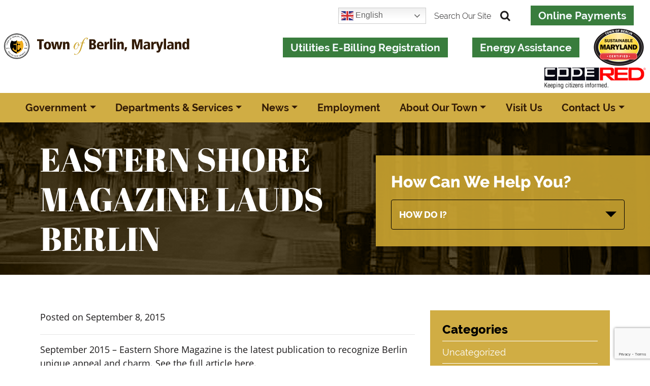

--- FILE ---
content_type: text/html; charset=utf-8
request_url: https://www.google.com/recaptcha/api2/anchor?ar=1&k=6LfHrSkUAAAAAPnKk5cT6JuKlKPzbwyTYuO8--Vr&co=aHR0cHM6Ly9iZXJsaW5tZC5nb3Y6NDQz&hl=en&v=PoyoqOPhxBO7pBk68S4YbpHZ&size=invisible&anchor-ms=20000&execute-ms=30000&cb=523shpyv1gok
body_size: 49430
content:
<!DOCTYPE HTML><html dir="ltr" lang="en"><head><meta http-equiv="Content-Type" content="text/html; charset=UTF-8">
<meta http-equiv="X-UA-Compatible" content="IE=edge">
<title>reCAPTCHA</title>
<style type="text/css">
/* cyrillic-ext */
@font-face {
  font-family: 'Roboto';
  font-style: normal;
  font-weight: 400;
  font-stretch: 100%;
  src: url(//fonts.gstatic.com/s/roboto/v48/KFO7CnqEu92Fr1ME7kSn66aGLdTylUAMa3GUBHMdazTgWw.woff2) format('woff2');
  unicode-range: U+0460-052F, U+1C80-1C8A, U+20B4, U+2DE0-2DFF, U+A640-A69F, U+FE2E-FE2F;
}
/* cyrillic */
@font-face {
  font-family: 'Roboto';
  font-style: normal;
  font-weight: 400;
  font-stretch: 100%;
  src: url(//fonts.gstatic.com/s/roboto/v48/KFO7CnqEu92Fr1ME7kSn66aGLdTylUAMa3iUBHMdazTgWw.woff2) format('woff2');
  unicode-range: U+0301, U+0400-045F, U+0490-0491, U+04B0-04B1, U+2116;
}
/* greek-ext */
@font-face {
  font-family: 'Roboto';
  font-style: normal;
  font-weight: 400;
  font-stretch: 100%;
  src: url(//fonts.gstatic.com/s/roboto/v48/KFO7CnqEu92Fr1ME7kSn66aGLdTylUAMa3CUBHMdazTgWw.woff2) format('woff2');
  unicode-range: U+1F00-1FFF;
}
/* greek */
@font-face {
  font-family: 'Roboto';
  font-style: normal;
  font-weight: 400;
  font-stretch: 100%;
  src: url(//fonts.gstatic.com/s/roboto/v48/KFO7CnqEu92Fr1ME7kSn66aGLdTylUAMa3-UBHMdazTgWw.woff2) format('woff2');
  unicode-range: U+0370-0377, U+037A-037F, U+0384-038A, U+038C, U+038E-03A1, U+03A3-03FF;
}
/* math */
@font-face {
  font-family: 'Roboto';
  font-style: normal;
  font-weight: 400;
  font-stretch: 100%;
  src: url(//fonts.gstatic.com/s/roboto/v48/KFO7CnqEu92Fr1ME7kSn66aGLdTylUAMawCUBHMdazTgWw.woff2) format('woff2');
  unicode-range: U+0302-0303, U+0305, U+0307-0308, U+0310, U+0312, U+0315, U+031A, U+0326-0327, U+032C, U+032F-0330, U+0332-0333, U+0338, U+033A, U+0346, U+034D, U+0391-03A1, U+03A3-03A9, U+03B1-03C9, U+03D1, U+03D5-03D6, U+03F0-03F1, U+03F4-03F5, U+2016-2017, U+2034-2038, U+203C, U+2040, U+2043, U+2047, U+2050, U+2057, U+205F, U+2070-2071, U+2074-208E, U+2090-209C, U+20D0-20DC, U+20E1, U+20E5-20EF, U+2100-2112, U+2114-2115, U+2117-2121, U+2123-214F, U+2190, U+2192, U+2194-21AE, U+21B0-21E5, U+21F1-21F2, U+21F4-2211, U+2213-2214, U+2216-22FF, U+2308-230B, U+2310, U+2319, U+231C-2321, U+2336-237A, U+237C, U+2395, U+239B-23B7, U+23D0, U+23DC-23E1, U+2474-2475, U+25AF, U+25B3, U+25B7, U+25BD, U+25C1, U+25CA, U+25CC, U+25FB, U+266D-266F, U+27C0-27FF, U+2900-2AFF, U+2B0E-2B11, U+2B30-2B4C, U+2BFE, U+3030, U+FF5B, U+FF5D, U+1D400-1D7FF, U+1EE00-1EEFF;
}
/* symbols */
@font-face {
  font-family: 'Roboto';
  font-style: normal;
  font-weight: 400;
  font-stretch: 100%;
  src: url(//fonts.gstatic.com/s/roboto/v48/KFO7CnqEu92Fr1ME7kSn66aGLdTylUAMaxKUBHMdazTgWw.woff2) format('woff2');
  unicode-range: U+0001-000C, U+000E-001F, U+007F-009F, U+20DD-20E0, U+20E2-20E4, U+2150-218F, U+2190, U+2192, U+2194-2199, U+21AF, U+21E6-21F0, U+21F3, U+2218-2219, U+2299, U+22C4-22C6, U+2300-243F, U+2440-244A, U+2460-24FF, U+25A0-27BF, U+2800-28FF, U+2921-2922, U+2981, U+29BF, U+29EB, U+2B00-2BFF, U+4DC0-4DFF, U+FFF9-FFFB, U+10140-1018E, U+10190-1019C, U+101A0, U+101D0-101FD, U+102E0-102FB, U+10E60-10E7E, U+1D2C0-1D2D3, U+1D2E0-1D37F, U+1F000-1F0FF, U+1F100-1F1AD, U+1F1E6-1F1FF, U+1F30D-1F30F, U+1F315, U+1F31C, U+1F31E, U+1F320-1F32C, U+1F336, U+1F378, U+1F37D, U+1F382, U+1F393-1F39F, U+1F3A7-1F3A8, U+1F3AC-1F3AF, U+1F3C2, U+1F3C4-1F3C6, U+1F3CA-1F3CE, U+1F3D4-1F3E0, U+1F3ED, U+1F3F1-1F3F3, U+1F3F5-1F3F7, U+1F408, U+1F415, U+1F41F, U+1F426, U+1F43F, U+1F441-1F442, U+1F444, U+1F446-1F449, U+1F44C-1F44E, U+1F453, U+1F46A, U+1F47D, U+1F4A3, U+1F4B0, U+1F4B3, U+1F4B9, U+1F4BB, U+1F4BF, U+1F4C8-1F4CB, U+1F4D6, U+1F4DA, U+1F4DF, U+1F4E3-1F4E6, U+1F4EA-1F4ED, U+1F4F7, U+1F4F9-1F4FB, U+1F4FD-1F4FE, U+1F503, U+1F507-1F50B, U+1F50D, U+1F512-1F513, U+1F53E-1F54A, U+1F54F-1F5FA, U+1F610, U+1F650-1F67F, U+1F687, U+1F68D, U+1F691, U+1F694, U+1F698, U+1F6AD, U+1F6B2, U+1F6B9-1F6BA, U+1F6BC, U+1F6C6-1F6CF, U+1F6D3-1F6D7, U+1F6E0-1F6EA, U+1F6F0-1F6F3, U+1F6F7-1F6FC, U+1F700-1F7FF, U+1F800-1F80B, U+1F810-1F847, U+1F850-1F859, U+1F860-1F887, U+1F890-1F8AD, U+1F8B0-1F8BB, U+1F8C0-1F8C1, U+1F900-1F90B, U+1F93B, U+1F946, U+1F984, U+1F996, U+1F9E9, U+1FA00-1FA6F, U+1FA70-1FA7C, U+1FA80-1FA89, U+1FA8F-1FAC6, U+1FACE-1FADC, U+1FADF-1FAE9, U+1FAF0-1FAF8, U+1FB00-1FBFF;
}
/* vietnamese */
@font-face {
  font-family: 'Roboto';
  font-style: normal;
  font-weight: 400;
  font-stretch: 100%;
  src: url(//fonts.gstatic.com/s/roboto/v48/KFO7CnqEu92Fr1ME7kSn66aGLdTylUAMa3OUBHMdazTgWw.woff2) format('woff2');
  unicode-range: U+0102-0103, U+0110-0111, U+0128-0129, U+0168-0169, U+01A0-01A1, U+01AF-01B0, U+0300-0301, U+0303-0304, U+0308-0309, U+0323, U+0329, U+1EA0-1EF9, U+20AB;
}
/* latin-ext */
@font-face {
  font-family: 'Roboto';
  font-style: normal;
  font-weight: 400;
  font-stretch: 100%;
  src: url(//fonts.gstatic.com/s/roboto/v48/KFO7CnqEu92Fr1ME7kSn66aGLdTylUAMa3KUBHMdazTgWw.woff2) format('woff2');
  unicode-range: U+0100-02BA, U+02BD-02C5, U+02C7-02CC, U+02CE-02D7, U+02DD-02FF, U+0304, U+0308, U+0329, U+1D00-1DBF, U+1E00-1E9F, U+1EF2-1EFF, U+2020, U+20A0-20AB, U+20AD-20C0, U+2113, U+2C60-2C7F, U+A720-A7FF;
}
/* latin */
@font-face {
  font-family: 'Roboto';
  font-style: normal;
  font-weight: 400;
  font-stretch: 100%;
  src: url(//fonts.gstatic.com/s/roboto/v48/KFO7CnqEu92Fr1ME7kSn66aGLdTylUAMa3yUBHMdazQ.woff2) format('woff2');
  unicode-range: U+0000-00FF, U+0131, U+0152-0153, U+02BB-02BC, U+02C6, U+02DA, U+02DC, U+0304, U+0308, U+0329, U+2000-206F, U+20AC, U+2122, U+2191, U+2193, U+2212, U+2215, U+FEFF, U+FFFD;
}
/* cyrillic-ext */
@font-face {
  font-family: 'Roboto';
  font-style: normal;
  font-weight: 500;
  font-stretch: 100%;
  src: url(//fonts.gstatic.com/s/roboto/v48/KFO7CnqEu92Fr1ME7kSn66aGLdTylUAMa3GUBHMdazTgWw.woff2) format('woff2');
  unicode-range: U+0460-052F, U+1C80-1C8A, U+20B4, U+2DE0-2DFF, U+A640-A69F, U+FE2E-FE2F;
}
/* cyrillic */
@font-face {
  font-family: 'Roboto';
  font-style: normal;
  font-weight: 500;
  font-stretch: 100%;
  src: url(//fonts.gstatic.com/s/roboto/v48/KFO7CnqEu92Fr1ME7kSn66aGLdTylUAMa3iUBHMdazTgWw.woff2) format('woff2');
  unicode-range: U+0301, U+0400-045F, U+0490-0491, U+04B0-04B1, U+2116;
}
/* greek-ext */
@font-face {
  font-family: 'Roboto';
  font-style: normal;
  font-weight: 500;
  font-stretch: 100%;
  src: url(//fonts.gstatic.com/s/roboto/v48/KFO7CnqEu92Fr1ME7kSn66aGLdTylUAMa3CUBHMdazTgWw.woff2) format('woff2');
  unicode-range: U+1F00-1FFF;
}
/* greek */
@font-face {
  font-family: 'Roboto';
  font-style: normal;
  font-weight: 500;
  font-stretch: 100%;
  src: url(//fonts.gstatic.com/s/roboto/v48/KFO7CnqEu92Fr1ME7kSn66aGLdTylUAMa3-UBHMdazTgWw.woff2) format('woff2');
  unicode-range: U+0370-0377, U+037A-037F, U+0384-038A, U+038C, U+038E-03A1, U+03A3-03FF;
}
/* math */
@font-face {
  font-family: 'Roboto';
  font-style: normal;
  font-weight: 500;
  font-stretch: 100%;
  src: url(//fonts.gstatic.com/s/roboto/v48/KFO7CnqEu92Fr1ME7kSn66aGLdTylUAMawCUBHMdazTgWw.woff2) format('woff2');
  unicode-range: U+0302-0303, U+0305, U+0307-0308, U+0310, U+0312, U+0315, U+031A, U+0326-0327, U+032C, U+032F-0330, U+0332-0333, U+0338, U+033A, U+0346, U+034D, U+0391-03A1, U+03A3-03A9, U+03B1-03C9, U+03D1, U+03D5-03D6, U+03F0-03F1, U+03F4-03F5, U+2016-2017, U+2034-2038, U+203C, U+2040, U+2043, U+2047, U+2050, U+2057, U+205F, U+2070-2071, U+2074-208E, U+2090-209C, U+20D0-20DC, U+20E1, U+20E5-20EF, U+2100-2112, U+2114-2115, U+2117-2121, U+2123-214F, U+2190, U+2192, U+2194-21AE, U+21B0-21E5, U+21F1-21F2, U+21F4-2211, U+2213-2214, U+2216-22FF, U+2308-230B, U+2310, U+2319, U+231C-2321, U+2336-237A, U+237C, U+2395, U+239B-23B7, U+23D0, U+23DC-23E1, U+2474-2475, U+25AF, U+25B3, U+25B7, U+25BD, U+25C1, U+25CA, U+25CC, U+25FB, U+266D-266F, U+27C0-27FF, U+2900-2AFF, U+2B0E-2B11, U+2B30-2B4C, U+2BFE, U+3030, U+FF5B, U+FF5D, U+1D400-1D7FF, U+1EE00-1EEFF;
}
/* symbols */
@font-face {
  font-family: 'Roboto';
  font-style: normal;
  font-weight: 500;
  font-stretch: 100%;
  src: url(//fonts.gstatic.com/s/roboto/v48/KFO7CnqEu92Fr1ME7kSn66aGLdTylUAMaxKUBHMdazTgWw.woff2) format('woff2');
  unicode-range: U+0001-000C, U+000E-001F, U+007F-009F, U+20DD-20E0, U+20E2-20E4, U+2150-218F, U+2190, U+2192, U+2194-2199, U+21AF, U+21E6-21F0, U+21F3, U+2218-2219, U+2299, U+22C4-22C6, U+2300-243F, U+2440-244A, U+2460-24FF, U+25A0-27BF, U+2800-28FF, U+2921-2922, U+2981, U+29BF, U+29EB, U+2B00-2BFF, U+4DC0-4DFF, U+FFF9-FFFB, U+10140-1018E, U+10190-1019C, U+101A0, U+101D0-101FD, U+102E0-102FB, U+10E60-10E7E, U+1D2C0-1D2D3, U+1D2E0-1D37F, U+1F000-1F0FF, U+1F100-1F1AD, U+1F1E6-1F1FF, U+1F30D-1F30F, U+1F315, U+1F31C, U+1F31E, U+1F320-1F32C, U+1F336, U+1F378, U+1F37D, U+1F382, U+1F393-1F39F, U+1F3A7-1F3A8, U+1F3AC-1F3AF, U+1F3C2, U+1F3C4-1F3C6, U+1F3CA-1F3CE, U+1F3D4-1F3E0, U+1F3ED, U+1F3F1-1F3F3, U+1F3F5-1F3F7, U+1F408, U+1F415, U+1F41F, U+1F426, U+1F43F, U+1F441-1F442, U+1F444, U+1F446-1F449, U+1F44C-1F44E, U+1F453, U+1F46A, U+1F47D, U+1F4A3, U+1F4B0, U+1F4B3, U+1F4B9, U+1F4BB, U+1F4BF, U+1F4C8-1F4CB, U+1F4D6, U+1F4DA, U+1F4DF, U+1F4E3-1F4E6, U+1F4EA-1F4ED, U+1F4F7, U+1F4F9-1F4FB, U+1F4FD-1F4FE, U+1F503, U+1F507-1F50B, U+1F50D, U+1F512-1F513, U+1F53E-1F54A, U+1F54F-1F5FA, U+1F610, U+1F650-1F67F, U+1F687, U+1F68D, U+1F691, U+1F694, U+1F698, U+1F6AD, U+1F6B2, U+1F6B9-1F6BA, U+1F6BC, U+1F6C6-1F6CF, U+1F6D3-1F6D7, U+1F6E0-1F6EA, U+1F6F0-1F6F3, U+1F6F7-1F6FC, U+1F700-1F7FF, U+1F800-1F80B, U+1F810-1F847, U+1F850-1F859, U+1F860-1F887, U+1F890-1F8AD, U+1F8B0-1F8BB, U+1F8C0-1F8C1, U+1F900-1F90B, U+1F93B, U+1F946, U+1F984, U+1F996, U+1F9E9, U+1FA00-1FA6F, U+1FA70-1FA7C, U+1FA80-1FA89, U+1FA8F-1FAC6, U+1FACE-1FADC, U+1FADF-1FAE9, U+1FAF0-1FAF8, U+1FB00-1FBFF;
}
/* vietnamese */
@font-face {
  font-family: 'Roboto';
  font-style: normal;
  font-weight: 500;
  font-stretch: 100%;
  src: url(//fonts.gstatic.com/s/roboto/v48/KFO7CnqEu92Fr1ME7kSn66aGLdTylUAMa3OUBHMdazTgWw.woff2) format('woff2');
  unicode-range: U+0102-0103, U+0110-0111, U+0128-0129, U+0168-0169, U+01A0-01A1, U+01AF-01B0, U+0300-0301, U+0303-0304, U+0308-0309, U+0323, U+0329, U+1EA0-1EF9, U+20AB;
}
/* latin-ext */
@font-face {
  font-family: 'Roboto';
  font-style: normal;
  font-weight: 500;
  font-stretch: 100%;
  src: url(//fonts.gstatic.com/s/roboto/v48/KFO7CnqEu92Fr1ME7kSn66aGLdTylUAMa3KUBHMdazTgWw.woff2) format('woff2');
  unicode-range: U+0100-02BA, U+02BD-02C5, U+02C7-02CC, U+02CE-02D7, U+02DD-02FF, U+0304, U+0308, U+0329, U+1D00-1DBF, U+1E00-1E9F, U+1EF2-1EFF, U+2020, U+20A0-20AB, U+20AD-20C0, U+2113, U+2C60-2C7F, U+A720-A7FF;
}
/* latin */
@font-face {
  font-family: 'Roboto';
  font-style: normal;
  font-weight: 500;
  font-stretch: 100%;
  src: url(//fonts.gstatic.com/s/roboto/v48/KFO7CnqEu92Fr1ME7kSn66aGLdTylUAMa3yUBHMdazQ.woff2) format('woff2');
  unicode-range: U+0000-00FF, U+0131, U+0152-0153, U+02BB-02BC, U+02C6, U+02DA, U+02DC, U+0304, U+0308, U+0329, U+2000-206F, U+20AC, U+2122, U+2191, U+2193, U+2212, U+2215, U+FEFF, U+FFFD;
}
/* cyrillic-ext */
@font-face {
  font-family: 'Roboto';
  font-style: normal;
  font-weight: 900;
  font-stretch: 100%;
  src: url(//fonts.gstatic.com/s/roboto/v48/KFO7CnqEu92Fr1ME7kSn66aGLdTylUAMa3GUBHMdazTgWw.woff2) format('woff2');
  unicode-range: U+0460-052F, U+1C80-1C8A, U+20B4, U+2DE0-2DFF, U+A640-A69F, U+FE2E-FE2F;
}
/* cyrillic */
@font-face {
  font-family: 'Roboto';
  font-style: normal;
  font-weight: 900;
  font-stretch: 100%;
  src: url(//fonts.gstatic.com/s/roboto/v48/KFO7CnqEu92Fr1ME7kSn66aGLdTylUAMa3iUBHMdazTgWw.woff2) format('woff2');
  unicode-range: U+0301, U+0400-045F, U+0490-0491, U+04B0-04B1, U+2116;
}
/* greek-ext */
@font-face {
  font-family: 'Roboto';
  font-style: normal;
  font-weight: 900;
  font-stretch: 100%;
  src: url(//fonts.gstatic.com/s/roboto/v48/KFO7CnqEu92Fr1ME7kSn66aGLdTylUAMa3CUBHMdazTgWw.woff2) format('woff2');
  unicode-range: U+1F00-1FFF;
}
/* greek */
@font-face {
  font-family: 'Roboto';
  font-style: normal;
  font-weight: 900;
  font-stretch: 100%;
  src: url(//fonts.gstatic.com/s/roboto/v48/KFO7CnqEu92Fr1ME7kSn66aGLdTylUAMa3-UBHMdazTgWw.woff2) format('woff2');
  unicode-range: U+0370-0377, U+037A-037F, U+0384-038A, U+038C, U+038E-03A1, U+03A3-03FF;
}
/* math */
@font-face {
  font-family: 'Roboto';
  font-style: normal;
  font-weight: 900;
  font-stretch: 100%;
  src: url(//fonts.gstatic.com/s/roboto/v48/KFO7CnqEu92Fr1ME7kSn66aGLdTylUAMawCUBHMdazTgWw.woff2) format('woff2');
  unicode-range: U+0302-0303, U+0305, U+0307-0308, U+0310, U+0312, U+0315, U+031A, U+0326-0327, U+032C, U+032F-0330, U+0332-0333, U+0338, U+033A, U+0346, U+034D, U+0391-03A1, U+03A3-03A9, U+03B1-03C9, U+03D1, U+03D5-03D6, U+03F0-03F1, U+03F4-03F5, U+2016-2017, U+2034-2038, U+203C, U+2040, U+2043, U+2047, U+2050, U+2057, U+205F, U+2070-2071, U+2074-208E, U+2090-209C, U+20D0-20DC, U+20E1, U+20E5-20EF, U+2100-2112, U+2114-2115, U+2117-2121, U+2123-214F, U+2190, U+2192, U+2194-21AE, U+21B0-21E5, U+21F1-21F2, U+21F4-2211, U+2213-2214, U+2216-22FF, U+2308-230B, U+2310, U+2319, U+231C-2321, U+2336-237A, U+237C, U+2395, U+239B-23B7, U+23D0, U+23DC-23E1, U+2474-2475, U+25AF, U+25B3, U+25B7, U+25BD, U+25C1, U+25CA, U+25CC, U+25FB, U+266D-266F, U+27C0-27FF, U+2900-2AFF, U+2B0E-2B11, U+2B30-2B4C, U+2BFE, U+3030, U+FF5B, U+FF5D, U+1D400-1D7FF, U+1EE00-1EEFF;
}
/* symbols */
@font-face {
  font-family: 'Roboto';
  font-style: normal;
  font-weight: 900;
  font-stretch: 100%;
  src: url(//fonts.gstatic.com/s/roboto/v48/KFO7CnqEu92Fr1ME7kSn66aGLdTylUAMaxKUBHMdazTgWw.woff2) format('woff2');
  unicode-range: U+0001-000C, U+000E-001F, U+007F-009F, U+20DD-20E0, U+20E2-20E4, U+2150-218F, U+2190, U+2192, U+2194-2199, U+21AF, U+21E6-21F0, U+21F3, U+2218-2219, U+2299, U+22C4-22C6, U+2300-243F, U+2440-244A, U+2460-24FF, U+25A0-27BF, U+2800-28FF, U+2921-2922, U+2981, U+29BF, U+29EB, U+2B00-2BFF, U+4DC0-4DFF, U+FFF9-FFFB, U+10140-1018E, U+10190-1019C, U+101A0, U+101D0-101FD, U+102E0-102FB, U+10E60-10E7E, U+1D2C0-1D2D3, U+1D2E0-1D37F, U+1F000-1F0FF, U+1F100-1F1AD, U+1F1E6-1F1FF, U+1F30D-1F30F, U+1F315, U+1F31C, U+1F31E, U+1F320-1F32C, U+1F336, U+1F378, U+1F37D, U+1F382, U+1F393-1F39F, U+1F3A7-1F3A8, U+1F3AC-1F3AF, U+1F3C2, U+1F3C4-1F3C6, U+1F3CA-1F3CE, U+1F3D4-1F3E0, U+1F3ED, U+1F3F1-1F3F3, U+1F3F5-1F3F7, U+1F408, U+1F415, U+1F41F, U+1F426, U+1F43F, U+1F441-1F442, U+1F444, U+1F446-1F449, U+1F44C-1F44E, U+1F453, U+1F46A, U+1F47D, U+1F4A3, U+1F4B0, U+1F4B3, U+1F4B9, U+1F4BB, U+1F4BF, U+1F4C8-1F4CB, U+1F4D6, U+1F4DA, U+1F4DF, U+1F4E3-1F4E6, U+1F4EA-1F4ED, U+1F4F7, U+1F4F9-1F4FB, U+1F4FD-1F4FE, U+1F503, U+1F507-1F50B, U+1F50D, U+1F512-1F513, U+1F53E-1F54A, U+1F54F-1F5FA, U+1F610, U+1F650-1F67F, U+1F687, U+1F68D, U+1F691, U+1F694, U+1F698, U+1F6AD, U+1F6B2, U+1F6B9-1F6BA, U+1F6BC, U+1F6C6-1F6CF, U+1F6D3-1F6D7, U+1F6E0-1F6EA, U+1F6F0-1F6F3, U+1F6F7-1F6FC, U+1F700-1F7FF, U+1F800-1F80B, U+1F810-1F847, U+1F850-1F859, U+1F860-1F887, U+1F890-1F8AD, U+1F8B0-1F8BB, U+1F8C0-1F8C1, U+1F900-1F90B, U+1F93B, U+1F946, U+1F984, U+1F996, U+1F9E9, U+1FA00-1FA6F, U+1FA70-1FA7C, U+1FA80-1FA89, U+1FA8F-1FAC6, U+1FACE-1FADC, U+1FADF-1FAE9, U+1FAF0-1FAF8, U+1FB00-1FBFF;
}
/* vietnamese */
@font-face {
  font-family: 'Roboto';
  font-style: normal;
  font-weight: 900;
  font-stretch: 100%;
  src: url(//fonts.gstatic.com/s/roboto/v48/KFO7CnqEu92Fr1ME7kSn66aGLdTylUAMa3OUBHMdazTgWw.woff2) format('woff2');
  unicode-range: U+0102-0103, U+0110-0111, U+0128-0129, U+0168-0169, U+01A0-01A1, U+01AF-01B0, U+0300-0301, U+0303-0304, U+0308-0309, U+0323, U+0329, U+1EA0-1EF9, U+20AB;
}
/* latin-ext */
@font-face {
  font-family: 'Roboto';
  font-style: normal;
  font-weight: 900;
  font-stretch: 100%;
  src: url(//fonts.gstatic.com/s/roboto/v48/KFO7CnqEu92Fr1ME7kSn66aGLdTylUAMa3KUBHMdazTgWw.woff2) format('woff2');
  unicode-range: U+0100-02BA, U+02BD-02C5, U+02C7-02CC, U+02CE-02D7, U+02DD-02FF, U+0304, U+0308, U+0329, U+1D00-1DBF, U+1E00-1E9F, U+1EF2-1EFF, U+2020, U+20A0-20AB, U+20AD-20C0, U+2113, U+2C60-2C7F, U+A720-A7FF;
}
/* latin */
@font-face {
  font-family: 'Roboto';
  font-style: normal;
  font-weight: 900;
  font-stretch: 100%;
  src: url(//fonts.gstatic.com/s/roboto/v48/KFO7CnqEu92Fr1ME7kSn66aGLdTylUAMa3yUBHMdazQ.woff2) format('woff2');
  unicode-range: U+0000-00FF, U+0131, U+0152-0153, U+02BB-02BC, U+02C6, U+02DA, U+02DC, U+0304, U+0308, U+0329, U+2000-206F, U+20AC, U+2122, U+2191, U+2193, U+2212, U+2215, U+FEFF, U+FFFD;
}

</style>
<link rel="stylesheet" type="text/css" href="https://www.gstatic.com/recaptcha/releases/PoyoqOPhxBO7pBk68S4YbpHZ/styles__ltr.css">
<script nonce="TCs6N23gsEGVf4QvTUvu-Q" type="text/javascript">window['__recaptcha_api'] = 'https://www.google.com/recaptcha/api2/';</script>
<script type="text/javascript" src="https://www.gstatic.com/recaptcha/releases/PoyoqOPhxBO7pBk68S4YbpHZ/recaptcha__en.js" nonce="TCs6N23gsEGVf4QvTUvu-Q">
      
    </script></head>
<body><div id="rc-anchor-alert" class="rc-anchor-alert"></div>
<input type="hidden" id="recaptcha-token" value="[base64]">
<script type="text/javascript" nonce="TCs6N23gsEGVf4QvTUvu-Q">
      recaptcha.anchor.Main.init("[\x22ainput\x22,[\x22bgdata\x22,\x22\x22,\[base64]/[base64]/[base64]/bmV3IHJbeF0oY1swXSk6RT09Mj9uZXcgclt4XShjWzBdLGNbMV0pOkU9PTM/bmV3IHJbeF0oY1swXSxjWzFdLGNbMl0pOkU9PTQ/[base64]/[base64]/[base64]/[base64]/[base64]/[base64]/[base64]/[base64]\x22,\[base64]\\u003d\x22,\x22fl5tEwxoGUc0w4PChy8Bw4TDj2/Dk8OWwp8Sw6jCpW4fGT3DuE8zB1PDiAwlw4oPITPCpcOdwoTCjyxYw5F1w6DDl8K+wqnCt3HCkcOIwroPwpzCtcO9aMK9Og0Aw74hBcKzQMK/Xi56WsKkwp/ClBfDmlpcw6BRI8KNw4fDn8OSw655WMOnw5vCk0LCnlAUQ2Q6w7FnAmnCvsK9w7FqMihIXWEdwptuw7YAAcKiNi9Vwpsow7tiYQDDvMOxwpVvw4TDjn90XsOrQVd/SsOew7/DvsOuGcKdGcOzfMKKw60bMGZOwoJAMXHCnSnCvcKhw64GwrcqwqsBMU7CpsKQXRYzwp/DisKCwokMwq3DjsOHw659bQ4bw7ICw5LClcK9asOBwopbccK8w5VbOcOIw7xgLj3Cl3/[base64]/ChCEgJMO+McOywpLCjlYVwpPDl03DkEzCuW3DiG7CoTjDpsKTwokFUcK/YnfDlTbCocOvUsO5THLDjVTCvnXDiC7CnsOvAhl1wrhhw5vDvcKpw6HDkX3CqcOZw4HCk8OwdgPCpSLDmcOHPsK0fsOMRsKmWMKNw7LDucO5w5Nbcn/[base64]/Cl8KmRQ9IUsKAw4Ulwp/ChmVPYsKNwpDCj8OjEQ1aCMOsw6JIwp3CnsKuL17Cu03CqsKgw6FRw7LDn8KJb8KtIQ/Di8OWDEPCs8Ohwq/[base64]/woDDmcOqw70XBEDDg8O/MsORMcOMA0EiYQk8PcOxw5I3BDHCu8KsEsKnOMKdwrbCqMO8woZWaMKxJcKUGV8SS8Kbd8KyI8KIw5Q6KsO9wo/DisOZfkbDmFTDmsOTIsKtwroqw57DiMOQw4/Ci8KPIX/[base64]/[base64]/wrvDocKmw4TCg1XDlMKawo44w7ASVHgiwoojKi9qR8KfwoPDtHfCusOqIMOpwplfwoDDmBwAwpfDhsKLwrpkJcOSX8KLwoVyw4LDocKDBsKEAjQBwooHw4rCgcO3EMOjwp7Cm8KCwpPChwQsIsKbw5oyaiZOw6XDqE7DsAbDq8OgT03CtDzCmMK6CzVJIR8EXcKDw6x/wphbAQ3DtHtvw5DDlHpAwrfCiBrDr8OUXCd7woEOek4Qw7pCUsOWWMK5w6lAHMOqMQDCiXx7Hj3DpcOnIcK8dlQ5cyrDmsO5DmzCslfCpH3Dm0YtwpTDssOHQsOew6jDmcOXw6/[base64]/wqUEw6wVwpzDlkZ+wqNbw7nCkiHCqgUpfz1bw6gpG8KawrjCl8OEwp7DjMKrw4MBwq5Uw4t+w4kxw6TCnnrCt8KwEMKcTFtEJMKPwqZvZcOmBDl0ScOkVCjCvTkLwqd9bsKtBnXClxHCgMKCEcOZw5nDvlbDpA/DrV4kcMOewpXCsEtVG3jClsKXa8KHw49/[base64]/CnnvClThdw60pwoHCmE3CtjzDigLDrcKNK8Oew49PU8KkOVLDmcOqw4TDqEUPMsOTwozDk3PCiEAeOcKZSUXDg8KZeiHCrDfDpsKfL8O7woJTNA/ClgLChBpLwpvDknbDm8OOwokfTD9xWVxJKQYWMcOkw5c/R0PDocOww7/DtMOgw4fDkDnDgsKCw6DDr8Ofw5MLYXnDv2oGw5fDosO7DsOkw5nCtj7CgFQ2w5MUw4VtY8O8wo/CjsO/TS1OJz/DswBcwqrDusKXw7l+N0/DhlcBwoJAWcOFwobCmDIFw6FIBsOVwrwmw4cZcQ4SwpAfDkQHMzTCosOTw7IPw7rCkVxrJsKlPcKUwqNSGx/CgDAvw7Q2KMOQwrFLKU7DiMORwoQNcXdxwp/DhlM7IyUawrJOD8K/EcO8Dn1FasOLCwnDnHvCjQMKJVN+e8KSwqHCrVUzwrs/[base64]/CvX/CumZfY3A3EcK4XMKgwpTCmklgKlXCscOuw53DiArDucKcw47Crx1Ywpl9WcKVOiNtMcOeWsOkw7LCgzLCuUh5LmvChsKyLGVZZ0ROw4nDisOtK8OAw6gkw6sTSXNgVsK+asKWw6rDsMK/O8Kqwps0wqbCpDDDg8OVw4fCrm8Uw6Iow5/DqcKxLX8OG8KdfsKha8OZwrR4w6g2KifDmSsWUMKvw54dwrXDgRDCjQ7DnDHCusOawqnCkcKkZxBpK8ONw7bDnsOaw5DDuMOscV3Co3HDscOvesKPw7lZwrzCu8OrwoRfw7JxWysFw53ClcOPAcOiw4JCwqTDu1LCpT/ChMOuw4vDmcO+ZMOBwpksw63DqMO4wo5zw4LDvyjDjUvDpFIVw7fCmWLCsWUxbMKUHcOiw7xRwo7ChcOQX8OhO0dcKcOSwqDDscK8w4jDmcK6wo3CnsOsAsOfUCTCjkjCl8OswrPCt8OYwo7CisKUUcOWw6gBa09pBV/DhMO5GsKKwpB8w6AYw4/Dg8KLw6U2worDgsK9dMOAw5pJw4h5EsOwfzXCiVPCnVtnw6vCjMK5P2HCoUoNFkLCiMKIYMO/wplHwqnDjMOPOwx+C8OAAGdHZMOAT1DDkiZnw4HCnmVOwrPClhnCm3oYwpwvwrHDocK8wqfCogs8V8O4X8KZSSFVQSvCnQ7CksKMwpHDpndBw5DDl8KULcKPKMOuecKHwrLDhU7DlcOcw41Jw6dqwrHCnhzCoRsYCMOrw5/CkcKbwpExZMOkw7vCh8OmKkjDnxvDl3/DhG8zK2vCnsOWw5JwMnzCnFN1NQMGw5JowqjCsRp0MMOGwr1nJ8OgQBozwqIlasKIwr4TwrBTG1JAQsKuwqJAeB/DicKADcOQw4U/GsOuwoEDWFLDoWXCiiHDiALDsGlgw4hyHMKIwrpnw7ERRxjCmsO7NMOPwr7DnV/Duj1Qw4nDsFbDoFjCicO7w4jCi2kYdVPCqsOvwp9Iw4hnLsKqbBfClsKdwoLDljE0JGbDncOlw5BzM1zCssO8w75xwq/DlMOhfnkkRsK9w4tCwr3DjcOmLcK3w7vCocOIw4VHQWdZwpLCiC7Cj8KZwrTDvcKYN8OTwovCtzF2w67Cr1M2wqLCuy4Bwq4dwoPDtmMQwpo8wofCoMOiYDPDh1vCgSPCgkcZw5vCkH/[base64]/wqN1SCjDkRDDv8OZwo3CgBvDlVvClMKtw77DncOdwovDiit5CMONYMKNNhXDuAXDkmLDq8OgZDzCq0Vrw7hJw5LCjMKrCV98woA6w6fCtlrDm3PDnDvDvcOpcwDCsUkSAkc1w4Bqw4bCj8OLRRFEw6IkdloKblQ5MxDDjMKIwrfDv3/[base64]/DmQYxwqY8FcKIahDDmsK3w4Z+wpXCk8KERcOYw7IaLMK9JMOww78xw49cw6XCnMOAwqk6w7HCn8KHwrLDs8KPFcOww5ogT1ATZcKkRlvChWPCvhDCk8K/YkkZwqV9wqgWw7PCjw8bw6vCocKtwqYjGcODw6zDlUUOw55hFXDCsF9cw4RMO0BPXSTDiRlpAXhgw49Tw4tJw6TCjMOzwqrCombDgBUvw6HCtkFHWAPCqsOZeQMQw7B7Q1HCu8O4wonDkljDl8KDw7N/w7rDqcOVTMKJw70Pw7DDt8OKYcOvD8KGw4PCuBzClcKVdsKow5cNw7Q3TsOxw7A9wpACw6bDui7DumvDvRtQQcKhT8KCcsKUw7wHW0AgHMKbWgDCnCZRJMKgwophHRc4wrPDrnbDhMKWQcO+woTDq2/Dv8OJw73CjWQEw5rCjXvDscO4w61rEcK4HMOrw4XCu0hLIcKuw4MnV8OwwppVwp9uNhZbwpjCgsOWwp8/UsOaw7rCsCpba8Oxw7cKBcOvwr1IDsO6w4TCvkXCocKRf8OqKF/DlSUXw6vCgHjDsWY1w5J9Sj9BdDlWw59IfTpxw6/DnyhrMcOCYsOnCwRJIR3Dr8OowqVMwp/[base64]/w6vCjsKsRl7DlX12MsOARMOUwq7ClVMoIAAJBsOjd8K9AMOCwq94wq/CnMKhEiHCuMKnwo5LwrQ3w4vCiVw8w6UaQy8zw4DCkG0wJGsnw7TDgXA9Z1PDm8OSWRrDiMOawrcJw7NpXMO5OBNAYMOUM0l/w4towqFxw6bDg8OWwrQVGx0DwqFgPcOkwo/CvFg9TDwSwrcMM0jDq8OJwo1Ow7cHwofDjMKjw6AQwpRZwpHCucKrw5fCj2DDsMKLdxNrLBlFwoZYw6p4fsKQw5TCiHdfZR7DnsOWwotbwp0/McK9w6ZtWHrCtitswqgtwr7CnyHDmAIrw6HDi3bCux3CiMOYw6YKKwEew5l/McK8XcKUw7bChm7CrBXDlx/DgcOuw4vDucKzdsOLJcOCw75iwrErC3RnasOYVcO7wogPZX5kMVoPPMKxE1knVgDDu8KvwpsswroVCxvDjMOrYsOHJsKMw4jDjcKpMgRpwrfCtShwwr16CMKKesKrwoTCgF/Ck8OoUcKKwoFeHUXDlsKbw5Vlw7dHw7jCtsONEMKsanJAH8Kew6jCo8O2w7E3XMOsw4jCl8KEb1hMS8Kxw6Yawrp8dsOkw40nw4w0X8OMw4ADwoNnLMOGwqJtw47DnCnDlHLCusO0w7c3wrzCjAPDqktYd8KYw4kywrvClsK8w7TCuUPDtMOSw5E/aErClsOfw4bDnFXDi8OWw7DDoCHCkcOqYsO8JUQONWXDognCt8K0VcKPA8Kfe1RlZA5Zw6kZw5bCgMKMCcOJA8Oew6Z+WTF1wo5EFhDDjBt7e0DCjhnCjsK4woXDh8OQw7d9KEDDucKew4/DjjoPwq8lUcKZw73Ch0TCrWVfEcOkw5QZY2ISD8OTP8K7HW3DnifCq0Uyw6zCsSNOw4fDtF1rwoTDgUkGWUdqFzjDlMOHPAlwKcK6TwsFw5RgITUsRXZ8VVkVw6vDlMKJwp/DrHjCuwcww6Urw7HDuALCu8ODw4wILhZNOcONw43Dr1RLw7nDqMKfYmvCmcObE8OYw7QOw5DDjjkYCT4AHW/Cr0hRCsOZwq0mw7N2wodwwq3CssOLw45pVlRIKcKhw5AQYsK0YMOnLDTDvlkow4DCh1XDpsKRUyvDmcOBwpvCkHYUwrjCpsKtWcOFwonDmBFbdwvDp8OWw7/CpcKbZS99dkkxR8K4w6vCqcKIw4bDgE/Dlg7CncKCw5TDuk9KTsKyeMOdV1BWZcOawqY7woVPanfDs8OuEDgQAMK+wqXCkzY5w7MvLFEgAmDCoX/CksKHwpLDq8OMOCbDjMOuw67DisKyCgVvA2bCt8ODS0nCjBRMwolRw7ECSn/DgMKdw4Z6BjBXOMKMwod3UMKxw5lXAld6RwbDm0Q2dcOlwrdtwqLCu2bDosOzwph9CMKIOXpqaXwxwr3DvcO8XcKsw63DjSJzbUzCgE8iwo1pw5nCp0psaRRBwq/CqRkcUTgZEsO5I8OEw5Yhw63DlwjDpEVUw7DDhhY6w7fCgUU4GcOMwqNyw4TDhMOpw4bCl8ORM8O4wpnCjEoZw7ALw7U9JMKSLMKRwpAxa8OCwoUiwrcceMOQw5oAPjXDj8Oyw4sgw5ASQMK2P8O6wp/CuMO5QRtTYgHChF/ChRbDo8OgQ8OrwrPDqcOHPw0eLSDCtQQUKx5/FMKww683w7AbRW8SGsKQwoMQdcOWwr1OEcOIw7Aiw7HCjR/CmC5QCMK+wqrClcKmw6jDhcOxw7vDocK0w4fDnMK4w4BFwpUwVcOmMcKNwopiwr/CgQdTdFYXBMKnLR56PsKUOwXCtmU8Wwhxwr3CusK9wqPCoMK+NcOYOMKuJltKw6QjwrbCjFMhesKPU1/Do0XCgsKxZUPCq8KVcMOwfBxBNcODO8OMKFbChSdjw6puw5E/SMK/[base64]/CtMOvwrlDwpDDiEjDmcKSMcK/[base64]/[base64]/AsOXJsOybk7CjTxKwq7CmADCrsK7w4/[base64]/[base64]/[base64]/woHClUbDmWUiw5jDhR3Dj8KBwqzDqEkWb3JJUMOywrsXH8Kkwo3DscOgwrfDtgZyw552L35sF8KVw43ChEIvOcKUwojCkFRuRD3CoR4yGcOhJcO3bgPDpsOddcKywrw2wpTDnxXDrgtUGCBZN1fDsMO1NWnDgMK5JMK/c39jF8OEw7ZJbsOLw6tKw5PChB7Ci8K9Q3nCukfDrwXCosO3w4QoeMKnwonCrMO4LcOjwo/CiMO3wo1ZwoXDpcOoYGs3w4vDlmUlZxPDm8O4OMO6dyYLWMKvTcK8VEUrw4UUBj/CuRXDqXXCocKaFcO6UcKQw45ISlV0wqpYAMKzfAM/[base64]/w5dXw4XDtUXDlxJyeMKoEcOvIRR3PsKsIsOhwpw/acOxenzCkcKVw4HCpsK4U0vDmFU2c8KJC1nDsMODwpQEw7ZifgALScOnAMKtw7nDuMOqw6XClsKjw7LDl3rDtsKZw4dcAWLCt0HCpsKKT8OGw6TDkFlGw7PCsRcKwq/[base64]/Do3nDlF9wTEXDq8KywopiRVjCmQ/DlULDqsOFfcOmWcOUwp19CMK7YcKJw5oLwqfDiRZSwoAvOcOAwrXDscOeR8O0QMKtRhDCpMKzZ8OJw5Ztw7tBI0c5U8K3woHCgkrDrn7Ds0TDlcO0wostwq9swqbCgWQxIHxMwrxtazHCpyccEyLCvU/[base64]/w6jDlsKNw4M8BcKCwrvDpn9lPMK4w6lXw5R0w6NAwq9maMKCVcOuQ8KrcgsGakZeaB7CrSHDkcKCVcKewqUNRRAXGcKCwrrDkjzDtGJvIcO+w5DCq8Oew5vDu8K4KsO/wozDpifCo8OgwoTDi0A0CcOJwqFXwp4kwoNPwrQSwrJ+wrJ8HAE5G8KXG8OCw6FXfcKkwqnDqcOEw4rDusK5P8OqKgLCucKlXS98NMO4eAnDnMKmf8O3KD1lJsOpCWYTwozDpSE/bMKIw5YXw5HCkMKnwp3Ct8Kuw6XCoEHCiUTCtcOpJSkfVi4kw4zCmHPDiU3CgzDCscKXw749wp8pw6BrXHBydRjCu1YGw7AVw55kwoTDkA3DonPDgMK+Nwh1w4DDh8Kbw6/[base64]/w6rDkVwNwokHwrLDgksQw4V8bsKtWcKKwr7DmWYywqbDksKYTcOCwpouw5sgwp/DuT4JEg7CsUbCu8KFw57Co2TCtGoaYS4PMsKKw7JnwrnDm8Kmw6jDglnCvBBQwpYYf8KjwrrDmMKJwpHChTMPwrFHH8Krwq/CqsOHd3E/[base64]/w7JoLsOPw5/DqQlrw5DDvsKaUsO/w7ESwo10w4/Cg8O5SMKSwoRaw7jDmsOtJAHDo25rw7XCtcOdfSDCnGfCocKPQMOIABvDnMKES8O7G0g+wpE/NcKFXmF/wqVJbGgGw5FLwoZiIcOSHcKSw4QaWRzDkwfCtyNEw6HDssKmw5kTXMKRw7DDryTDm3LCnXR5CsKswr3CikLCosKtC8K6OMKZw58zwrlpCXpHPnHDj8O+Hh/DnsOywoDCmMOrEnMFccKLw7c5woDCmXp7b1pUwpg5wpALfDsPKsOXwr02WGbCrBvCqQ5Gw5DDi8OWw5hKw77DogMVw7TCnMKPOcOpNk4TanoRw4TDu0zDlFt3cyvCoMOARcOMwqIOw6BZJ8KJw6bDkgHDqSd7w49wccOFWsKBw4zCpHp/wopNUTHDmcKuw5TDm27DvsOyw7kNw64cDXDCiWM5UlPCjVPCqcKeHsOaFMKwwoTCq8OSwpF2LsOswoJQbWzDjsK9NC/Cjj1cB1zDjcOmw6XDgcO/woAtwrHCnsKFw5Few5xOw5QbwozDqS5Nwr1vwqgPw7M9fsKIccKpRsKWw5ExN8KnwqR3e8Kuw7oYwqtiwpk8w5jDmMOHOcOMwrXCijIwwop3w5M7YRY8w4DDvcK3w7rDmD/CmMO7E8Kfw5gyC8KOwqE9c0TCk8KDwqjCggXClsK+IcKGw7bDj3vClcOiwoQMwrHDqRNAQSMNe8OtwpE7wqnDrcKNLcOGw5fCqsKHwqDCp8O7dSUiDsKUI8KUSCwqIUDCqhJ2wpwuVk3DlsKpFsOuXcKOwrgFw6/Cvz1Rw6zCgsKxYsODBFDDq8O3w7tOWzPCvsKURGJ/wqIpdsOhw7Ngw4XCgVnDlAHCugfCncOzFsOaw6bDjHnDoMOSwpDDgXAmBMKYC8O+w6LDh3TCqsKAe8KgwobCq8KVJXZnwr7CoVXDkhrDmkRiR8O7W3lVGsKwwp3Ci8KmekzCqj3CiRrDtMKAw6cowq48YcOaw4XDssOTw5QiwoBpM8KVK0c5wqcGXH3DqcO1esOkw5/[base64]/[base64]/[base64]/Dt8OdGDV/wpcgVHRaOMOZw7DDqsKFw71jw7MxbQ7CnUJ8R8KHw6F4OcK2w7Y0wq93csK+woA3NS83w7VsRsOzw5FDwpXDu8OcflPCmsKVdH8kw7ocw7xBQ3PCi8OUPkbDlgYNNT0wZAonwo9vXAfDhRXDu8KNDTBlIMOoJsKAwpF+QATDoE3Cs3ELw6dyRl7DksKIwoLDij/Cj8OPXsOgw7V8LTVTES7DmiAAw6fDpcOUHQTDv8KjERV2IMO7w47Dq8K/wq/CtxHCs8OlIlDChcO8w4UXwr7CiADCn8OBNcOkw4gleUIWwpbCkExJdwbDiSQ1ajQMw6ULw4nCgcOYw6ckLz4bHWs8w5TDoUTCtkIWCMKXKATDhcO5NVDDpRrCs8KlQhRicMKGw4PDoh4yw7fCuMOld8ORw4rCiMOjw7p1w7vDrsK0Hg/[base64]/w7psQcKjw4PCuQvDrsOXfSDCs8K3w5/Ct8O7w6k/[base64]/Cn8KJw7t3X8OxUE7Ck2bDmyjCn8KQHRdSbMO2w6DCggXCjsKlwq/[base64]/CqjJSwoUwwqoGbABjwq1obcOoeMKSDsOowprCg8KUwovCukrCmzZUw5Vfw4QcMyzClVHCphEkEMOrwroBVmbCicOqZMK8dcOSaMKYLcOTw5fDqW/CqXXDnGF/[base64]/DnMKHBhlzw7DCjGTCgDHDrMKvbRERwrDDs3EQw6LCrV9VXhLDj8Owwqwuwr/DkMO5wpshwpY6AMOUw5jCjWnDgMO8wqDCqMOGwrtHwpILBSDDhTJnwoo9w7ptBx3Dgw4pD8OTbBcTex/DmsOPwpnCgHHDsMO3w7hZFsKEfMK5wq81w5bCmcKhRsKXw40qw6Egw4p/UnLDjDFkwqtTw4gxwpfCqcO+cMK7wozClw0jw7cbZ8O8RHfCuhBIw5ULDW1Rw7/DtnZTWMKcSMObS8KpCMK4S0DCsynDv8OBGsOVKwjCrmnDusK3F8OPw5F/d8K5ecODw7HCu8O4wo0xZcORwqnDuyXDgsOrwrzDjMOFOUsUEgLDj2nDnCgXLsKzGBfCt8KEw6xMFlgDw4TCoMKEW27Cmnt9w7PCmDx/aMK+V8Okw45uw4xIExNLwoXDvS3ClMK9LlImRgUoEGnChsOndQDCgWzComAgAMOSw4vCmMKOJBF5wrwzwq3CsSoRZEfCiDswwq1fwpNNWEElN8OawqXChcKVwps5w5jDlsKNJAHCkMO5wppqwrHCvUvCo8OvNhjCn8Kxw54Uw5IDwpLCvsKSwrICw6DCnn/[base64]/DgMKxw5FVwoJ6w5VnKDDCvMKwM8KxH8OQR1/DgFnDlsKww4zDsgJLwpddworDkcOuwrRbwqTCusKGU8KaX8KmD8KzT3LDr2B5wpXDllx+WTTCl8ODdEVtGMOvLsKMw69PZVfDlsKvKcO7LirDqXXCrMKTw7jDvmUiwokuwoIDw5PDuhHDt8KEGSh5wokww7nCiMOFwobCjsK7wrhSw6rCkcKLw6/DjMKAwo3DiifCmGBILRwtwovDvsKYw4AyHwchRBLCnwY0AsKZw6EQw6LDjMKuw6/Dr8OTw6A9w7VcFsK/woNFw7pVLcKwwrfCm3jCjcOFw5DDqcOET8KmcsORwo4dI8OKAMO5elPCtMKRw4vDijfCtsK2wq0ZwqzCosKJwrXDq3Vxwo7DssOGG8KFQcOwO8KHA8OVw4dswrTCpsOpw4DCusOKw7/DhsOwacK/w4E8w5d+OMKlw6spwrLDlwQEZFcKw7Buwqt8Fx50cMOew5zCp8K6w7TDgwDCmRgcAMOZZsO6bMOfw6vDgsO/cQzDm09oPRPDn8KxLcK0D0MGJ8OxFUbDt8OZBMK5wqPCp8OiLcKNw5HDpmfDh3LCtkDCvsOqw4nDkMOjMmkTIXZNHwnCmcOBw7zCjcKZwqfDtsO2fcK3CGp/A3MtwqskesOdERzDt8KZwqIqw5vCuVQ0wqfCksKcwrLCoiTDl8Otw43DrsOwwr1PwoE8NsKBwqDDp8K7P8O4bMO6wq3DoMKkOkvCgzXDuEHCjcOIw6d/NGlOGMOawqgeBsKnwp/DvMOuYynDtsO9acOqwqzCnsKUZsOwNzosYTHChcOHRMK6aWB2w4zCiw0IIsKxNBdKwrPDrcKOSlnCr8KZw4xnE8KSccO1wqZnw6htTcOew4I7FDlBSS13dXnCp8KYCsKkH1zDusO9NMKqG2ULwq/[base64]/DvEPDunBMHsK2TT3Co2gmwpQ+L3rDuivCgVvClW3DlMKYw6/Do8OLwrXCqgTDuSvDkcKcwqlDYcOrw6cMwrTDqElNw592HS/Co2nDlsKDw7obLnzDsyPDocK3EkzDvlQNDkIewpYKJ8Kmw6TCrcK1OMOZByZZST4TwqAXw7bCm8OtC1hKecOrw74Dw5IDZXsNWFbCrsKiFxYBSS7DuMOFw7rCgEvCoMO3Wh5lCVLDg8ORJkPCjMOXw4DDiB/Dki4zW8KRw4l3w47DqiI5w7HDlFhpHMOnw5ljw4FMw65zNcKCY8KaWcOeZcK6woZdwpcFw7QjY8OWP8OgMsOvw47Di8Kmwp/DsjBGw6HDlmUYGsOiecKLf8KqdMOaEDpfcMOjw6vDv8OJwr3Cn8KlY1QYWMKPAGVZwo7CpcK3w7LDncO/WsOvB1xOTjl0Q1t7CsKdFcKfw5rCmsKqwrhVw5LCkMOYwoZwZ8KIMcKUL8Oewos9woXChcOMwoTDgsOaw6cdC0XCilbCu8OvClzCtcKXwojDljTDkhDCv8KZwoN3IcKrasOxw73CjQ/CshBnwpnChsKXT8OuwofDm8OXw4JQIsOfw6zCpcO0CcKgwrp6SsKKLTLDhcKKw57DhBQRw6bCv8KVahjDqGfDv8OEw5xMw4p7K8KfwoAlY8ORJ0jCjsKpQAXCkGvDhgJCT8OEa0/[base64]/DqgDDsxzCtMO+J3BkDcONdMKzIGlNw6Z5wqF6w7wWw60Ewo7CtBrDhsO6D8KUw6sdw67CoMKyLsKWw6DDvVN0YiXCmhPCrsK+XsKoP8ODZRVhw443w67DoGZYwr/DjmtqcsObZjXCh8OqGMKNRz5XS8OdwoILwqINw63DoEHCgjldwoc8TGfDncOSw7DDisOxwoATU3kZw7tfwrrDnsO9w7Z/[base64]/Dj8KLwo/CkCAIw4rDnsKXMAnCpMOowqTDmcOmwqzClEXDgcKLWMOPT8KhwqzChMKVw4rCscKjw7nCoMKUwpVFTwMywrDDk2DCjyBNT8Kuc8K/wrzCucOdw40uwrLCk8KNw5UrTC1BIXdLwpdhw6vDtMOlYMKkMQrClcKLwpXDuMOjAMO5Q8OuNcKtXcOmUFLDjhnCpQrDs0zCn8OZaUjDi1PDtcKew4wiwqLDhAxvwp/[base64]/Ds31KGMOaKCrDpMOwLijDqnnCu3vCpsK2wrvCrMKgDifCl8O2JBUrw4QJJQFYw6QsSmPDmD7Drx0vLsKJaMKkw63Dg2fDvMOLw7XDpF3DslbDtlXDpsKuw5ZEwr9FB0JMAMK7w5jCiW/[base64]/CkwTCoB0zOzhMIcKyW8OYLsOiTMKpwpoGw77CrMO9NMKgfQLDlBcuwr4vYcKCwoPDuMKLwrYgwoZrP3DCsyDCsyrDvnLCvgFUwptTAzhobnhmwoxPVsKXwonDqU3Cv8OWN2rDmRjCkQPCgnAMYlwidzYow4xRDsKwf8K/[base64]/w454YXZgAhfClsOYasO2VMKUUsOSw7s2woALwqbClsO8w4UCKzXCiMKdw6lKBmDDqcKaw4vClMO0w7Q7wqRzQ1rDhyHCqjfCqcOZw5TCni0/asKwwqrDgSV/[base64]/CtnfDu8K6ZgHDlMONbsOYw6nCjcOFwps/wqdjQH7Co8ObOnM6w4/DigzCsHPDsXMbSzBbwr3DnX8EAVrDmnDCn8OMXCNcw5NqTzsLdcKJf8K4P3/[base64]/DgRzCrsK2woUvw5XCkXDDn8Kzwo/DssOdwo/Cu8OlUMKJLcOed0I1wpIVwoRVBU3Dl3PChmPCkcOKw5oYUcOYfEgvwqUmLMOYGFUkw4XCusKDw6XCmMOMw5MWYMOKwrHDlCPDgcOgRsO2HzXCpsOaVx3CsMKkw4F/[base64]/w6MpFsK7wqDDusKOFwfDhlxwwqzCnkdDwqFvaHnDoAPCnsKPw4HChmDCnADDug54csK/wpXClMKFw7jCgDx4w6/[base64]/[base64]/[base64]/GcOawqzCmX9ow7/CiMKaw4lMw4wfH8Onwr3CnCzCocKpwpXCkMO2d8KZFAPCmxLCjB/DocKfwrnCg8OCw4lWwokbw57Dl0zCn8OewqjCi1DDgcK4LWZhwqoFw442TsKZwpBMd8K2w7PClDLDmk/CkD4FwpA3wrLCvCLCiMKWccOyw7TDiMKYw4dIFBrDhFMBwo1yw4xVwqpXwrloJ8KGNSPCn8Oqw5/[base64]/DlyQ2w4/CsMOAHQRVw4h6wrAhw5YDwokUAMOzw7h1QzMRIWrDqWAXB0F7wqPCkEclOEzDqUvDo8K5LsK1fFrCijxBO8Kowq/[base64]/Di8OqAMK2wqUYXsKyFcKjZ8KBw5k3EyEZWBXCi8Obw5czwrnClcKywo9ywrBTwpgYL8K9w4JjaMKTw7FmHCvCq0RVKmnDqHnCil1/w7rCiwnClcKxw5zCjWYbd8KzCzA5ccKlfsO4w5TCkcKAw7Itwr3Ch8OjCxDDr1Fzw5/DuTQlIsKIwo17w7nCrinCsEsFYTkmw6HDtsOBw5huwrYnw5fCnsOsGjPDt8OmwrQkw48iFsOFTx/CtsO5w6TCl8OUwqTDuVs3w7rDjjliwr8bfCLCp8KrBXVdfg4+IMKWVsKlQ1lYFMOtw6HDk3Erwr0HH0vDlG15w6LCo1bDk8KAaTomw7TDiCIKw6bCvA1uc1nCmBXCgTrCj8OlwqLDqcO/KGPDhy/DhcKbGy1xwojCmn1ew6gPcsKUbcOdREgnwolhWMOGB0Q4wqR5woDDg8K0OMOQfQXDognClFDDtkvDpsOIw6bDh8O8w6JqP8OWfSNneQoQPQbCllrChA/[base64]/DscONGi7DkcOWwpzCmBLDoTB5UDddAm/[base64]/DgiMdIMKQNRUHYMKqw7QfVsKeVsKbwoPCqMK+TTVGNnHCvsOwesKcDm0YfUPDt8ORP3BRBUUYwrVsw4wjFsOQwphOw7bDriQ4bWPCtcKtw4QvwqQkCCIyw7TDgcKwPsKsUmXCmMOYw5HCh8Kxw7zDicKYwqTCh3/DpMKGw4QVwqLCjMKfBnDCtwVIdMK6wqTDisOUwoUbw4NtVsOzwqRSFcOaYcOkwoXDkAwOwoPDoMOhVMKXwqdGCUc3wotJw7bDqcObwpnCpgrCmsOxcwbDrMOIwozComoKwpV2wplwRMKww7EnwpLCmikTajZHwq/DvEjCt30ew4APwqbDtcKWCcKOwoU2w5VTWcO+w6Zbwp43w6XDjlDCs8Kjw51cSClhw59wHA3DlD7DkVVXDSJpw6RGJUVwwrYUHMOXYcKLwpbDlGjDisKQwpnDv8KHwrxiUirCqURvwrIzIcO+wqfCgnM5K2jCmMKcecOtADIDw7jDq1/DskFuwptiw4/DhsOCEggqIX5IMcO8GsK3LMODw4DChcOfwqc2wrICc1HCgcOaFDsWwrrDsMKoZwIQaMKOJmPCu00gwo8mCsO3w7wRwoY0C2JnUAEkw7FUcMOIw57CtDkvWWXClcO/TRnCi8OQw7sTIwReQUvCiTTDtcKkw6HCmMOXP8Oxw51Vw63Cq8KQfsOKVsOmXkhAw4YNNcOtwooyw4PCokTDp8KOOcKTw7jClmbDhT/Cq8KFWyd7woIHLiLCnkHDh0PCpMK3CzJmwp3DpFTCtMOZw6HChcONLCFSZsOHwo/DnhPDr8KPcVZZw79fwoTDmlzDgDthCcK4w7zCq8OiHl7Dn8KYSSTDpcOVRhvCpsODXFDCn2YED8KKXMOJwrHCrcKbw57CknPDl8KLwq1cVcO3wqdlwqTCslnCtyzDj8K/JgbDuibChsOvChPDgMKjw6/DuxwZOcOUfBHDkMKtRMOQJMKTw6wBwoFcwozCvcKYwp7CqMK6woUswpTCuMOrwpPDi2vCvntKBWBuNDRUw6hDIcOpwoNZwqXDhVhRDC3CsF4Sw4g9wrxPw5HDtjvCrWAew5/CkWQzwoDDm3nDnmpdwrBfw6QCw6gQZ3LDpMKoe8Oiw4bCgcOkwplPwrtgeBQ/djhwdnrCgThHXsOhw7PDiA0QPBTDsXE4bMO2w73DhMKka8OMwrx/w7g/wr7CuB9iw7pLKQ1YZSlKKsOyCsOQwqZnwqfDr8KCwpdRAcKCwpZBDcKvwq8lJxMBwrdmw5/CrMO1NcOjwq/Dp8O3w4LCo8OtfUkbFzrCrA16L8KNwpPDiTDDghXDqRvCuMOLw7l3OgnDuS7DrcKRdcKZw64awrlRwqfCsMOpw5l2XmXDkCJAYX4ZwqfDq8OkA8OTwq3DsAUIwppUOCnDkMOQZsOICcOyasKpw7fCtH91w5/Du8Kswqxtw5HCr1vDpcOvZcO0w64owobDjiTDhk9NH0jChMK1w7NmdWzCtE/DmsKhXmfDuj8XMTbDryDDncOvw7E4QitIDMOfw7/[base64]/[base64]/CvsOCwpFUIFjClTrDlinCg8OqFcKGPcKDw4XDsMObwq4kD0BgwrbCt8OBCMOKIAMsw5UTw7LDsi8Gw6fCqcK8wqDCvcOVwrUeEFUzJcOSf8KQw5jCpMKHJQ3DhcKow6IRc8KcwrtIw7cdw7HCr8OWa8KUen8uWMOxdQfCicKEcURjwqg/wp5GQMKQecKtbTtKw5kiwr/CisKeSXDDuMOqwqTCunp5EsKaazECYcO0GCvDkcObRsKqPsOvBX/CrhHCg8KnTEEnZCp1wo0yc3JMw7XCni/Cqj7DjAHDhgRqS8OdE255w6dIwpLCp8KSw5nDncOhbyIIw4DDriBFw7EHRiFTYDnChTzCrX7CrcOkwrA4w5bChcOSw7xBGyElVcOFw4jCkivDr3nChsOfJcKowonCiGbCmcKaPcONw6ANBVgKYsOCw41wIArDj8OOJ8Kyw6TDuFMdXQjCrhQxwr59wq/DqyLCmGc7wo3Ci8Ojw5EzworDonE3DMOdTW8hw4RnBcKwUjXCvsKzP1TDv05iwo5kScO+BMOHw4V+RsKxUSfDpF9Xwr0rwrVbfB1hSMKRfsKHwqhvf8K9QsO/fWYrwrbDsUbDjMKXwrBBLWcaQSEGwqTDusKpw4fClsOIXmXDo0VtacOQw6JffMKDw4XCkwgiw5DCusKUEgJlwqo/EcKndcK+w4dvbWnCrGEfc8OkO1fCjsK3KMKdW37DnmzDlMKwdxcpw4VcwqvCqSrChgzDkCHCmMOVwojCs8KeOsO+w7ROEsOTw70Vwqg0cMOvHx/Cjj0lw4TDjsOBw6vDiUnCqHrCtgliHsOoO8KkLCvDpcOGw4FNw4AAWBbCviPCpcKkwpjClcKCwrzDssK/w63Ch2zDqmEldCjDozVpw4PClcOHLEJtCypawpnCvcODw5VuW8O2EsK1FGQ0w5LDtsO8wrbDjMKDRW/[base64]/Csk3CuMKnHALDjcOCZMK4w6TDqnNnJlLCrMO5fVrCv1xUw6XDm8KYQmHCncOtwoYZwqQlCsK4DsKlWCjCjWrDkmZWwoAaPyrCnMKGwozClMOpw4fDmcOBw4F3w7F/wqbCmMOswpTCucOawrcTw7bCizjCkG5Dw7fDusO3w7zDn8OBwp7DlcKsBH3CscOqSlE+dcKZdMKpKzPCiMKzwqZfw7XCs8OnwoHDtCgCU8KJB8OiwoHCscKVbhzDpUcDw5zDm8KXw7fDpMKUwrZ+w5YawonCg8OEw5TCn8KtPMKHeG7DucKDB8OXannDmcOmHm/[base64]/CjETCgF9iwrdWwpXDjwrCj8Kyw5AKV0A5MMOBwozCgsOVwrXDkcKcwpDDoEI2dcOkw71lw43Dq8K/PGt+wq/Dq0AlacKUw5zCoMOgCsOTwqsvCcOVEMK1TFRBw4YoH8Oyw5bDkwHCvMKKYB8OYhJFw7DCkTpMwqvDrTxbW8KwwqFBEcOpw7nDsFHDmcO5wo/[base64]/DqcKzwrrCscOsPsOMJMO2HF7CsEYfVMKiworDqsKdwp/DmsKrw7Buwq9bwo/DkMKjbMOEwpPCkF7DusObYAzDucKnwrQ3M13CkcKadMKuB8Kvw73CvsO8cxXCoVvCu8KAw5AtwqVqw5QlT0U+fwJzwobCmS/DtQFsRTVPw4wifhIGDMOjOntYw6gkMBEHwqg2bsKec8KMeTXDkz/DucKNw6DDsXrCksO1MTY5GGvCs8K2w7bDi8KIbMKUKsOow7fDtF7DjsKDX2nDvcKxXMOowp7DgsKOcQbCnnbDjibDjcKBAsOKTcKMU8Oqw5B2JsO1wpvDnsO5RyTDiSZ/wqjCk0oYwo1Dw5jCucKzw6wNDcOIwoTDlkTDtXPDgsKDL0ddfsO3w4HDkMK1FmoUw4vCjMKSw4ZhMcO+w6/Dvllcw7/[base64]/DusKMR3bCoHTCksOAEMOtw4/[base64]/Dng3Cnk7DlxzCv1TDrCZVZMKeEMKRchjDtTPDj1x8F8KVwrbCvsKzw7IONcK5C8OUwp7CrcKULg/DlsOswr4Rw4xlw4/CgcOdbk7Dl8KhCMO0w4TCq8K5wr1bw6MfWgnCmsK5Jk/CpBXDtHsqbFtSXMOOw6XCslBIKXbDgMKnF8KKYMOPFD4GSlgAVyTCplHDpMOsw7nCksKXwqhFw7vDhhvCvyTCuB7Cq8Opw5TCksO+wrkGwpc9BRpQaAhWw5rDhWTDugnClALCkMKDOjxAU1JPwqc/wq0QcMKYw4diQmrClMKjw6/Cj8KSY8O1dcKdwr7DisKSwrPDtR3Cq8Onw47DnsK4L2gWwrDDtcOqwp/Cg3B9w5bDnsKYw5jCpnc\\u003d\x22],null,[\x22conf\x22,null,\x226LfHrSkUAAAAAPnKk5cT6JuKlKPzbwyTYuO8--Vr\x22,0,null,null,null,0,[21,125,63,73,95,87,41,43,42,83,102,105,109,121],[1017145,913],0,null,null,null,null,0,null,0,null,700,1,null,1,\[base64]/76lBhnEnQkZnOKMAhmv8xEZ\x22,0,0,null,null,1,null,0,1,null,null,null,0],\x22https://berlinmd.gov:443\x22,null,[3,1,1],null,null,null,0,3600,[\x22https://www.google.com/intl/en/policies/privacy/\x22,\x22https://www.google.com/intl/en/policies/terms/\x22],\x22rUog0ftNxjklvrl+xN9uwYmXvUdqLeBvNCUzEiBKBXo\\u003d\x22,0,0,null,1,1768991129420,0,0,[206,28,251,39],null,[187,223,129,109],\x22RC-rseL4EH2LbfFlg\x22,null,null,null,null,null,\x220dAFcWeA5KhJwny68bHY8ozDKV1qIjOpymQGTjy6vp_iGKKoOC6GOty8OuwYN_Rj9qjtw-zUa9rQHEgQPKe5Es-jnIdBxQYgMV4w\x22,1769073929425]");
    </script></body></html>

--- FILE ---
content_type: text/html; charset=utf-8
request_url: https://www.google.com/recaptcha/api2/anchor?ar=1&k=6LfHrSkUAAAAAPnKk5cT6JuKlKPzbwyTYuO8--Vr&co=aHR0cHM6Ly9iZXJsaW5tZC5nb3Y6NDQz&hl=en&v=PoyoqOPhxBO7pBk68S4YbpHZ&size=invisible&anchor-ms=20000&execute-ms=30000&cb=bmrp1ef7nhjh
body_size: 49421
content:
<!DOCTYPE HTML><html dir="ltr" lang="en"><head><meta http-equiv="Content-Type" content="text/html; charset=UTF-8">
<meta http-equiv="X-UA-Compatible" content="IE=edge">
<title>reCAPTCHA</title>
<style type="text/css">
/* cyrillic-ext */
@font-face {
  font-family: 'Roboto';
  font-style: normal;
  font-weight: 400;
  font-stretch: 100%;
  src: url(//fonts.gstatic.com/s/roboto/v48/KFO7CnqEu92Fr1ME7kSn66aGLdTylUAMa3GUBHMdazTgWw.woff2) format('woff2');
  unicode-range: U+0460-052F, U+1C80-1C8A, U+20B4, U+2DE0-2DFF, U+A640-A69F, U+FE2E-FE2F;
}
/* cyrillic */
@font-face {
  font-family: 'Roboto';
  font-style: normal;
  font-weight: 400;
  font-stretch: 100%;
  src: url(//fonts.gstatic.com/s/roboto/v48/KFO7CnqEu92Fr1ME7kSn66aGLdTylUAMa3iUBHMdazTgWw.woff2) format('woff2');
  unicode-range: U+0301, U+0400-045F, U+0490-0491, U+04B0-04B1, U+2116;
}
/* greek-ext */
@font-face {
  font-family: 'Roboto';
  font-style: normal;
  font-weight: 400;
  font-stretch: 100%;
  src: url(//fonts.gstatic.com/s/roboto/v48/KFO7CnqEu92Fr1ME7kSn66aGLdTylUAMa3CUBHMdazTgWw.woff2) format('woff2');
  unicode-range: U+1F00-1FFF;
}
/* greek */
@font-face {
  font-family: 'Roboto';
  font-style: normal;
  font-weight: 400;
  font-stretch: 100%;
  src: url(//fonts.gstatic.com/s/roboto/v48/KFO7CnqEu92Fr1ME7kSn66aGLdTylUAMa3-UBHMdazTgWw.woff2) format('woff2');
  unicode-range: U+0370-0377, U+037A-037F, U+0384-038A, U+038C, U+038E-03A1, U+03A3-03FF;
}
/* math */
@font-face {
  font-family: 'Roboto';
  font-style: normal;
  font-weight: 400;
  font-stretch: 100%;
  src: url(//fonts.gstatic.com/s/roboto/v48/KFO7CnqEu92Fr1ME7kSn66aGLdTylUAMawCUBHMdazTgWw.woff2) format('woff2');
  unicode-range: U+0302-0303, U+0305, U+0307-0308, U+0310, U+0312, U+0315, U+031A, U+0326-0327, U+032C, U+032F-0330, U+0332-0333, U+0338, U+033A, U+0346, U+034D, U+0391-03A1, U+03A3-03A9, U+03B1-03C9, U+03D1, U+03D5-03D6, U+03F0-03F1, U+03F4-03F5, U+2016-2017, U+2034-2038, U+203C, U+2040, U+2043, U+2047, U+2050, U+2057, U+205F, U+2070-2071, U+2074-208E, U+2090-209C, U+20D0-20DC, U+20E1, U+20E5-20EF, U+2100-2112, U+2114-2115, U+2117-2121, U+2123-214F, U+2190, U+2192, U+2194-21AE, U+21B0-21E5, U+21F1-21F2, U+21F4-2211, U+2213-2214, U+2216-22FF, U+2308-230B, U+2310, U+2319, U+231C-2321, U+2336-237A, U+237C, U+2395, U+239B-23B7, U+23D0, U+23DC-23E1, U+2474-2475, U+25AF, U+25B3, U+25B7, U+25BD, U+25C1, U+25CA, U+25CC, U+25FB, U+266D-266F, U+27C0-27FF, U+2900-2AFF, U+2B0E-2B11, U+2B30-2B4C, U+2BFE, U+3030, U+FF5B, U+FF5D, U+1D400-1D7FF, U+1EE00-1EEFF;
}
/* symbols */
@font-face {
  font-family: 'Roboto';
  font-style: normal;
  font-weight: 400;
  font-stretch: 100%;
  src: url(//fonts.gstatic.com/s/roboto/v48/KFO7CnqEu92Fr1ME7kSn66aGLdTylUAMaxKUBHMdazTgWw.woff2) format('woff2');
  unicode-range: U+0001-000C, U+000E-001F, U+007F-009F, U+20DD-20E0, U+20E2-20E4, U+2150-218F, U+2190, U+2192, U+2194-2199, U+21AF, U+21E6-21F0, U+21F3, U+2218-2219, U+2299, U+22C4-22C6, U+2300-243F, U+2440-244A, U+2460-24FF, U+25A0-27BF, U+2800-28FF, U+2921-2922, U+2981, U+29BF, U+29EB, U+2B00-2BFF, U+4DC0-4DFF, U+FFF9-FFFB, U+10140-1018E, U+10190-1019C, U+101A0, U+101D0-101FD, U+102E0-102FB, U+10E60-10E7E, U+1D2C0-1D2D3, U+1D2E0-1D37F, U+1F000-1F0FF, U+1F100-1F1AD, U+1F1E6-1F1FF, U+1F30D-1F30F, U+1F315, U+1F31C, U+1F31E, U+1F320-1F32C, U+1F336, U+1F378, U+1F37D, U+1F382, U+1F393-1F39F, U+1F3A7-1F3A8, U+1F3AC-1F3AF, U+1F3C2, U+1F3C4-1F3C6, U+1F3CA-1F3CE, U+1F3D4-1F3E0, U+1F3ED, U+1F3F1-1F3F3, U+1F3F5-1F3F7, U+1F408, U+1F415, U+1F41F, U+1F426, U+1F43F, U+1F441-1F442, U+1F444, U+1F446-1F449, U+1F44C-1F44E, U+1F453, U+1F46A, U+1F47D, U+1F4A3, U+1F4B0, U+1F4B3, U+1F4B9, U+1F4BB, U+1F4BF, U+1F4C8-1F4CB, U+1F4D6, U+1F4DA, U+1F4DF, U+1F4E3-1F4E6, U+1F4EA-1F4ED, U+1F4F7, U+1F4F9-1F4FB, U+1F4FD-1F4FE, U+1F503, U+1F507-1F50B, U+1F50D, U+1F512-1F513, U+1F53E-1F54A, U+1F54F-1F5FA, U+1F610, U+1F650-1F67F, U+1F687, U+1F68D, U+1F691, U+1F694, U+1F698, U+1F6AD, U+1F6B2, U+1F6B9-1F6BA, U+1F6BC, U+1F6C6-1F6CF, U+1F6D3-1F6D7, U+1F6E0-1F6EA, U+1F6F0-1F6F3, U+1F6F7-1F6FC, U+1F700-1F7FF, U+1F800-1F80B, U+1F810-1F847, U+1F850-1F859, U+1F860-1F887, U+1F890-1F8AD, U+1F8B0-1F8BB, U+1F8C0-1F8C1, U+1F900-1F90B, U+1F93B, U+1F946, U+1F984, U+1F996, U+1F9E9, U+1FA00-1FA6F, U+1FA70-1FA7C, U+1FA80-1FA89, U+1FA8F-1FAC6, U+1FACE-1FADC, U+1FADF-1FAE9, U+1FAF0-1FAF8, U+1FB00-1FBFF;
}
/* vietnamese */
@font-face {
  font-family: 'Roboto';
  font-style: normal;
  font-weight: 400;
  font-stretch: 100%;
  src: url(//fonts.gstatic.com/s/roboto/v48/KFO7CnqEu92Fr1ME7kSn66aGLdTylUAMa3OUBHMdazTgWw.woff2) format('woff2');
  unicode-range: U+0102-0103, U+0110-0111, U+0128-0129, U+0168-0169, U+01A0-01A1, U+01AF-01B0, U+0300-0301, U+0303-0304, U+0308-0309, U+0323, U+0329, U+1EA0-1EF9, U+20AB;
}
/* latin-ext */
@font-face {
  font-family: 'Roboto';
  font-style: normal;
  font-weight: 400;
  font-stretch: 100%;
  src: url(//fonts.gstatic.com/s/roboto/v48/KFO7CnqEu92Fr1ME7kSn66aGLdTylUAMa3KUBHMdazTgWw.woff2) format('woff2');
  unicode-range: U+0100-02BA, U+02BD-02C5, U+02C7-02CC, U+02CE-02D7, U+02DD-02FF, U+0304, U+0308, U+0329, U+1D00-1DBF, U+1E00-1E9F, U+1EF2-1EFF, U+2020, U+20A0-20AB, U+20AD-20C0, U+2113, U+2C60-2C7F, U+A720-A7FF;
}
/* latin */
@font-face {
  font-family: 'Roboto';
  font-style: normal;
  font-weight: 400;
  font-stretch: 100%;
  src: url(//fonts.gstatic.com/s/roboto/v48/KFO7CnqEu92Fr1ME7kSn66aGLdTylUAMa3yUBHMdazQ.woff2) format('woff2');
  unicode-range: U+0000-00FF, U+0131, U+0152-0153, U+02BB-02BC, U+02C6, U+02DA, U+02DC, U+0304, U+0308, U+0329, U+2000-206F, U+20AC, U+2122, U+2191, U+2193, U+2212, U+2215, U+FEFF, U+FFFD;
}
/* cyrillic-ext */
@font-face {
  font-family: 'Roboto';
  font-style: normal;
  font-weight: 500;
  font-stretch: 100%;
  src: url(//fonts.gstatic.com/s/roboto/v48/KFO7CnqEu92Fr1ME7kSn66aGLdTylUAMa3GUBHMdazTgWw.woff2) format('woff2');
  unicode-range: U+0460-052F, U+1C80-1C8A, U+20B4, U+2DE0-2DFF, U+A640-A69F, U+FE2E-FE2F;
}
/* cyrillic */
@font-face {
  font-family: 'Roboto';
  font-style: normal;
  font-weight: 500;
  font-stretch: 100%;
  src: url(//fonts.gstatic.com/s/roboto/v48/KFO7CnqEu92Fr1ME7kSn66aGLdTylUAMa3iUBHMdazTgWw.woff2) format('woff2');
  unicode-range: U+0301, U+0400-045F, U+0490-0491, U+04B0-04B1, U+2116;
}
/* greek-ext */
@font-face {
  font-family: 'Roboto';
  font-style: normal;
  font-weight: 500;
  font-stretch: 100%;
  src: url(//fonts.gstatic.com/s/roboto/v48/KFO7CnqEu92Fr1ME7kSn66aGLdTylUAMa3CUBHMdazTgWw.woff2) format('woff2');
  unicode-range: U+1F00-1FFF;
}
/* greek */
@font-face {
  font-family: 'Roboto';
  font-style: normal;
  font-weight: 500;
  font-stretch: 100%;
  src: url(//fonts.gstatic.com/s/roboto/v48/KFO7CnqEu92Fr1ME7kSn66aGLdTylUAMa3-UBHMdazTgWw.woff2) format('woff2');
  unicode-range: U+0370-0377, U+037A-037F, U+0384-038A, U+038C, U+038E-03A1, U+03A3-03FF;
}
/* math */
@font-face {
  font-family: 'Roboto';
  font-style: normal;
  font-weight: 500;
  font-stretch: 100%;
  src: url(//fonts.gstatic.com/s/roboto/v48/KFO7CnqEu92Fr1ME7kSn66aGLdTylUAMawCUBHMdazTgWw.woff2) format('woff2');
  unicode-range: U+0302-0303, U+0305, U+0307-0308, U+0310, U+0312, U+0315, U+031A, U+0326-0327, U+032C, U+032F-0330, U+0332-0333, U+0338, U+033A, U+0346, U+034D, U+0391-03A1, U+03A3-03A9, U+03B1-03C9, U+03D1, U+03D5-03D6, U+03F0-03F1, U+03F4-03F5, U+2016-2017, U+2034-2038, U+203C, U+2040, U+2043, U+2047, U+2050, U+2057, U+205F, U+2070-2071, U+2074-208E, U+2090-209C, U+20D0-20DC, U+20E1, U+20E5-20EF, U+2100-2112, U+2114-2115, U+2117-2121, U+2123-214F, U+2190, U+2192, U+2194-21AE, U+21B0-21E5, U+21F1-21F2, U+21F4-2211, U+2213-2214, U+2216-22FF, U+2308-230B, U+2310, U+2319, U+231C-2321, U+2336-237A, U+237C, U+2395, U+239B-23B7, U+23D0, U+23DC-23E1, U+2474-2475, U+25AF, U+25B3, U+25B7, U+25BD, U+25C1, U+25CA, U+25CC, U+25FB, U+266D-266F, U+27C0-27FF, U+2900-2AFF, U+2B0E-2B11, U+2B30-2B4C, U+2BFE, U+3030, U+FF5B, U+FF5D, U+1D400-1D7FF, U+1EE00-1EEFF;
}
/* symbols */
@font-face {
  font-family: 'Roboto';
  font-style: normal;
  font-weight: 500;
  font-stretch: 100%;
  src: url(//fonts.gstatic.com/s/roboto/v48/KFO7CnqEu92Fr1ME7kSn66aGLdTylUAMaxKUBHMdazTgWw.woff2) format('woff2');
  unicode-range: U+0001-000C, U+000E-001F, U+007F-009F, U+20DD-20E0, U+20E2-20E4, U+2150-218F, U+2190, U+2192, U+2194-2199, U+21AF, U+21E6-21F0, U+21F3, U+2218-2219, U+2299, U+22C4-22C6, U+2300-243F, U+2440-244A, U+2460-24FF, U+25A0-27BF, U+2800-28FF, U+2921-2922, U+2981, U+29BF, U+29EB, U+2B00-2BFF, U+4DC0-4DFF, U+FFF9-FFFB, U+10140-1018E, U+10190-1019C, U+101A0, U+101D0-101FD, U+102E0-102FB, U+10E60-10E7E, U+1D2C0-1D2D3, U+1D2E0-1D37F, U+1F000-1F0FF, U+1F100-1F1AD, U+1F1E6-1F1FF, U+1F30D-1F30F, U+1F315, U+1F31C, U+1F31E, U+1F320-1F32C, U+1F336, U+1F378, U+1F37D, U+1F382, U+1F393-1F39F, U+1F3A7-1F3A8, U+1F3AC-1F3AF, U+1F3C2, U+1F3C4-1F3C6, U+1F3CA-1F3CE, U+1F3D4-1F3E0, U+1F3ED, U+1F3F1-1F3F3, U+1F3F5-1F3F7, U+1F408, U+1F415, U+1F41F, U+1F426, U+1F43F, U+1F441-1F442, U+1F444, U+1F446-1F449, U+1F44C-1F44E, U+1F453, U+1F46A, U+1F47D, U+1F4A3, U+1F4B0, U+1F4B3, U+1F4B9, U+1F4BB, U+1F4BF, U+1F4C8-1F4CB, U+1F4D6, U+1F4DA, U+1F4DF, U+1F4E3-1F4E6, U+1F4EA-1F4ED, U+1F4F7, U+1F4F9-1F4FB, U+1F4FD-1F4FE, U+1F503, U+1F507-1F50B, U+1F50D, U+1F512-1F513, U+1F53E-1F54A, U+1F54F-1F5FA, U+1F610, U+1F650-1F67F, U+1F687, U+1F68D, U+1F691, U+1F694, U+1F698, U+1F6AD, U+1F6B2, U+1F6B9-1F6BA, U+1F6BC, U+1F6C6-1F6CF, U+1F6D3-1F6D7, U+1F6E0-1F6EA, U+1F6F0-1F6F3, U+1F6F7-1F6FC, U+1F700-1F7FF, U+1F800-1F80B, U+1F810-1F847, U+1F850-1F859, U+1F860-1F887, U+1F890-1F8AD, U+1F8B0-1F8BB, U+1F8C0-1F8C1, U+1F900-1F90B, U+1F93B, U+1F946, U+1F984, U+1F996, U+1F9E9, U+1FA00-1FA6F, U+1FA70-1FA7C, U+1FA80-1FA89, U+1FA8F-1FAC6, U+1FACE-1FADC, U+1FADF-1FAE9, U+1FAF0-1FAF8, U+1FB00-1FBFF;
}
/* vietnamese */
@font-face {
  font-family: 'Roboto';
  font-style: normal;
  font-weight: 500;
  font-stretch: 100%;
  src: url(//fonts.gstatic.com/s/roboto/v48/KFO7CnqEu92Fr1ME7kSn66aGLdTylUAMa3OUBHMdazTgWw.woff2) format('woff2');
  unicode-range: U+0102-0103, U+0110-0111, U+0128-0129, U+0168-0169, U+01A0-01A1, U+01AF-01B0, U+0300-0301, U+0303-0304, U+0308-0309, U+0323, U+0329, U+1EA0-1EF9, U+20AB;
}
/* latin-ext */
@font-face {
  font-family: 'Roboto';
  font-style: normal;
  font-weight: 500;
  font-stretch: 100%;
  src: url(//fonts.gstatic.com/s/roboto/v48/KFO7CnqEu92Fr1ME7kSn66aGLdTylUAMa3KUBHMdazTgWw.woff2) format('woff2');
  unicode-range: U+0100-02BA, U+02BD-02C5, U+02C7-02CC, U+02CE-02D7, U+02DD-02FF, U+0304, U+0308, U+0329, U+1D00-1DBF, U+1E00-1E9F, U+1EF2-1EFF, U+2020, U+20A0-20AB, U+20AD-20C0, U+2113, U+2C60-2C7F, U+A720-A7FF;
}
/* latin */
@font-face {
  font-family: 'Roboto';
  font-style: normal;
  font-weight: 500;
  font-stretch: 100%;
  src: url(//fonts.gstatic.com/s/roboto/v48/KFO7CnqEu92Fr1ME7kSn66aGLdTylUAMa3yUBHMdazQ.woff2) format('woff2');
  unicode-range: U+0000-00FF, U+0131, U+0152-0153, U+02BB-02BC, U+02C6, U+02DA, U+02DC, U+0304, U+0308, U+0329, U+2000-206F, U+20AC, U+2122, U+2191, U+2193, U+2212, U+2215, U+FEFF, U+FFFD;
}
/* cyrillic-ext */
@font-face {
  font-family: 'Roboto';
  font-style: normal;
  font-weight: 900;
  font-stretch: 100%;
  src: url(//fonts.gstatic.com/s/roboto/v48/KFO7CnqEu92Fr1ME7kSn66aGLdTylUAMa3GUBHMdazTgWw.woff2) format('woff2');
  unicode-range: U+0460-052F, U+1C80-1C8A, U+20B4, U+2DE0-2DFF, U+A640-A69F, U+FE2E-FE2F;
}
/* cyrillic */
@font-face {
  font-family: 'Roboto';
  font-style: normal;
  font-weight: 900;
  font-stretch: 100%;
  src: url(//fonts.gstatic.com/s/roboto/v48/KFO7CnqEu92Fr1ME7kSn66aGLdTylUAMa3iUBHMdazTgWw.woff2) format('woff2');
  unicode-range: U+0301, U+0400-045F, U+0490-0491, U+04B0-04B1, U+2116;
}
/* greek-ext */
@font-face {
  font-family: 'Roboto';
  font-style: normal;
  font-weight: 900;
  font-stretch: 100%;
  src: url(//fonts.gstatic.com/s/roboto/v48/KFO7CnqEu92Fr1ME7kSn66aGLdTylUAMa3CUBHMdazTgWw.woff2) format('woff2');
  unicode-range: U+1F00-1FFF;
}
/* greek */
@font-face {
  font-family: 'Roboto';
  font-style: normal;
  font-weight: 900;
  font-stretch: 100%;
  src: url(//fonts.gstatic.com/s/roboto/v48/KFO7CnqEu92Fr1ME7kSn66aGLdTylUAMa3-UBHMdazTgWw.woff2) format('woff2');
  unicode-range: U+0370-0377, U+037A-037F, U+0384-038A, U+038C, U+038E-03A1, U+03A3-03FF;
}
/* math */
@font-face {
  font-family: 'Roboto';
  font-style: normal;
  font-weight: 900;
  font-stretch: 100%;
  src: url(//fonts.gstatic.com/s/roboto/v48/KFO7CnqEu92Fr1ME7kSn66aGLdTylUAMawCUBHMdazTgWw.woff2) format('woff2');
  unicode-range: U+0302-0303, U+0305, U+0307-0308, U+0310, U+0312, U+0315, U+031A, U+0326-0327, U+032C, U+032F-0330, U+0332-0333, U+0338, U+033A, U+0346, U+034D, U+0391-03A1, U+03A3-03A9, U+03B1-03C9, U+03D1, U+03D5-03D6, U+03F0-03F1, U+03F4-03F5, U+2016-2017, U+2034-2038, U+203C, U+2040, U+2043, U+2047, U+2050, U+2057, U+205F, U+2070-2071, U+2074-208E, U+2090-209C, U+20D0-20DC, U+20E1, U+20E5-20EF, U+2100-2112, U+2114-2115, U+2117-2121, U+2123-214F, U+2190, U+2192, U+2194-21AE, U+21B0-21E5, U+21F1-21F2, U+21F4-2211, U+2213-2214, U+2216-22FF, U+2308-230B, U+2310, U+2319, U+231C-2321, U+2336-237A, U+237C, U+2395, U+239B-23B7, U+23D0, U+23DC-23E1, U+2474-2475, U+25AF, U+25B3, U+25B7, U+25BD, U+25C1, U+25CA, U+25CC, U+25FB, U+266D-266F, U+27C0-27FF, U+2900-2AFF, U+2B0E-2B11, U+2B30-2B4C, U+2BFE, U+3030, U+FF5B, U+FF5D, U+1D400-1D7FF, U+1EE00-1EEFF;
}
/* symbols */
@font-face {
  font-family: 'Roboto';
  font-style: normal;
  font-weight: 900;
  font-stretch: 100%;
  src: url(//fonts.gstatic.com/s/roboto/v48/KFO7CnqEu92Fr1ME7kSn66aGLdTylUAMaxKUBHMdazTgWw.woff2) format('woff2');
  unicode-range: U+0001-000C, U+000E-001F, U+007F-009F, U+20DD-20E0, U+20E2-20E4, U+2150-218F, U+2190, U+2192, U+2194-2199, U+21AF, U+21E6-21F0, U+21F3, U+2218-2219, U+2299, U+22C4-22C6, U+2300-243F, U+2440-244A, U+2460-24FF, U+25A0-27BF, U+2800-28FF, U+2921-2922, U+2981, U+29BF, U+29EB, U+2B00-2BFF, U+4DC0-4DFF, U+FFF9-FFFB, U+10140-1018E, U+10190-1019C, U+101A0, U+101D0-101FD, U+102E0-102FB, U+10E60-10E7E, U+1D2C0-1D2D3, U+1D2E0-1D37F, U+1F000-1F0FF, U+1F100-1F1AD, U+1F1E6-1F1FF, U+1F30D-1F30F, U+1F315, U+1F31C, U+1F31E, U+1F320-1F32C, U+1F336, U+1F378, U+1F37D, U+1F382, U+1F393-1F39F, U+1F3A7-1F3A8, U+1F3AC-1F3AF, U+1F3C2, U+1F3C4-1F3C6, U+1F3CA-1F3CE, U+1F3D4-1F3E0, U+1F3ED, U+1F3F1-1F3F3, U+1F3F5-1F3F7, U+1F408, U+1F415, U+1F41F, U+1F426, U+1F43F, U+1F441-1F442, U+1F444, U+1F446-1F449, U+1F44C-1F44E, U+1F453, U+1F46A, U+1F47D, U+1F4A3, U+1F4B0, U+1F4B3, U+1F4B9, U+1F4BB, U+1F4BF, U+1F4C8-1F4CB, U+1F4D6, U+1F4DA, U+1F4DF, U+1F4E3-1F4E6, U+1F4EA-1F4ED, U+1F4F7, U+1F4F9-1F4FB, U+1F4FD-1F4FE, U+1F503, U+1F507-1F50B, U+1F50D, U+1F512-1F513, U+1F53E-1F54A, U+1F54F-1F5FA, U+1F610, U+1F650-1F67F, U+1F687, U+1F68D, U+1F691, U+1F694, U+1F698, U+1F6AD, U+1F6B2, U+1F6B9-1F6BA, U+1F6BC, U+1F6C6-1F6CF, U+1F6D3-1F6D7, U+1F6E0-1F6EA, U+1F6F0-1F6F3, U+1F6F7-1F6FC, U+1F700-1F7FF, U+1F800-1F80B, U+1F810-1F847, U+1F850-1F859, U+1F860-1F887, U+1F890-1F8AD, U+1F8B0-1F8BB, U+1F8C0-1F8C1, U+1F900-1F90B, U+1F93B, U+1F946, U+1F984, U+1F996, U+1F9E9, U+1FA00-1FA6F, U+1FA70-1FA7C, U+1FA80-1FA89, U+1FA8F-1FAC6, U+1FACE-1FADC, U+1FADF-1FAE9, U+1FAF0-1FAF8, U+1FB00-1FBFF;
}
/* vietnamese */
@font-face {
  font-family: 'Roboto';
  font-style: normal;
  font-weight: 900;
  font-stretch: 100%;
  src: url(//fonts.gstatic.com/s/roboto/v48/KFO7CnqEu92Fr1ME7kSn66aGLdTylUAMa3OUBHMdazTgWw.woff2) format('woff2');
  unicode-range: U+0102-0103, U+0110-0111, U+0128-0129, U+0168-0169, U+01A0-01A1, U+01AF-01B0, U+0300-0301, U+0303-0304, U+0308-0309, U+0323, U+0329, U+1EA0-1EF9, U+20AB;
}
/* latin-ext */
@font-face {
  font-family: 'Roboto';
  font-style: normal;
  font-weight: 900;
  font-stretch: 100%;
  src: url(//fonts.gstatic.com/s/roboto/v48/KFO7CnqEu92Fr1ME7kSn66aGLdTylUAMa3KUBHMdazTgWw.woff2) format('woff2');
  unicode-range: U+0100-02BA, U+02BD-02C5, U+02C7-02CC, U+02CE-02D7, U+02DD-02FF, U+0304, U+0308, U+0329, U+1D00-1DBF, U+1E00-1E9F, U+1EF2-1EFF, U+2020, U+20A0-20AB, U+20AD-20C0, U+2113, U+2C60-2C7F, U+A720-A7FF;
}
/* latin */
@font-face {
  font-family: 'Roboto';
  font-style: normal;
  font-weight: 900;
  font-stretch: 100%;
  src: url(//fonts.gstatic.com/s/roboto/v48/KFO7CnqEu92Fr1ME7kSn66aGLdTylUAMa3yUBHMdazQ.woff2) format('woff2');
  unicode-range: U+0000-00FF, U+0131, U+0152-0153, U+02BB-02BC, U+02C6, U+02DA, U+02DC, U+0304, U+0308, U+0329, U+2000-206F, U+20AC, U+2122, U+2191, U+2193, U+2212, U+2215, U+FEFF, U+FFFD;
}

</style>
<link rel="stylesheet" type="text/css" href="https://www.gstatic.com/recaptcha/releases/PoyoqOPhxBO7pBk68S4YbpHZ/styles__ltr.css">
<script nonce="HKamwFovmyInK-HDaHJD7Q" type="text/javascript">window['__recaptcha_api'] = 'https://www.google.com/recaptcha/api2/';</script>
<script type="text/javascript" src="https://www.gstatic.com/recaptcha/releases/PoyoqOPhxBO7pBk68S4YbpHZ/recaptcha__en.js" nonce="HKamwFovmyInK-HDaHJD7Q">
      
    </script></head>
<body><div id="rc-anchor-alert" class="rc-anchor-alert"></div>
<input type="hidden" id="recaptcha-token" value="[base64]">
<script type="text/javascript" nonce="HKamwFovmyInK-HDaHJD7Q">
      recaptcha.anchor.Main.init("[\x22ainput\x22,[\x22bgdata\x22,\x22\x22,\[base64]/[base64]/[base64]/bmV3IHJbeF0oY1swXSk6RT09Mj9uZXcgclt4XShjWzBdLGNbMV0pOkU9PTM/bmV3IHJbeF0oY1swXSxjWzFdLGNbMl0pOkU9PTQ/[base64]/[base64]/[base64]/[base64]/[base64]/[base64]/[base64]/[base64]\x22,\[base64]\\u003d\x22,\[base64]/J3XCl3/[base64]/[base64]/wqXCqUAfw5dbwpFnLERbw6owFT7CpnzDlRZZwqlbw57CjMK7dcKdHRoUwp/Co8OUEwlQwrgCw4h0ZzTDlMOLw4UaZ8ODwpnDgAVkKcOLwrjDgVVdwoF8FcOPYF/CknzCpMOmw4ZTw4vChsK6wqvCmsKsbH7DgsKqwqgZE8O9w5PDl0YpwoMYFyQ8wpxhw43DnMO7SBUmw4ZLw5zDncKUJMK6w4xyw7QyHcKbwoMgwoXDgiJMOBZNwqcnw5fDicKDwrPCvVNmwrV5w7TDplXDrsO3wqYAQsO8AybChl8ZbH/DgsOWPsKhw4BLQmbCqBAKWMO1w4rCvMKLw5LCqsKHwq3CocOzNhzCjcKnbcKywpPCowZPPMO0w5rCk8Kewo/CokvChsOrDCZfTMOYG8KCaj5iWsOYOg/CgcKPEgQ6w58fckZ4wp/CicOuw6rDssOMSyFfwrIwwrYjw5TDvhUxwpAMwqnCusObeMKpw4zChGTCicK1MRcIZMKHw6DCvWQWWwvDhHHDvjVSwpnDo8KlehzDmAguAsOHworDrEHDrsOmwodNwqtVNkolH2Bew5/CgcKXwrxNDnzDrxPDkMOww6LDsijCr8OdCxvDosKIE8KCTcKawozCnjLClMK/w7nCnT7DmMOfw6PDvsOxw6VOw7QCTMOfTAfCpcKdwrLCoWzCpMO3w6DCo3kYbsOXw7XDpT/Cn0jCvMKaNWXDjDbCssKKZV3ClmYAacKCw5XDiy8JXibCgcKvw4owflkOwrTDl0jDrhxaAndDw6PCjF4ebm5nAVTCg2J2w6rDmXjCox/DpsK4wqjDrlIewoZTdsOdw6TDlcKOwqHDol8jw71Ww7rDhcKfAX41wqjDgcOfwrvCtSnCoMO9BTBQwq9nfxIew4fDjRQlw79uw6QybMKNW2IVwp14EsO+w5UnIsKawq7Dq8OGwoElw5jCgcO5b8Kyw6/[base64]/CpcK4w5LCtzscw7/ClsObw5slVMKdwoYiw4nDtHrDhMKZwrLCjCQ6w6Fbw7rCmTDCkMO/[base64]/w54lw4VZJMKXRAzCkcO7wpTCvT8NMMOKwpUCwoY1asKxCsO4woxKO0w7MMKQwrDCuA7CgiQEwqF/w7jCncK2w7dKRE/Ck0t8w6AVwp/Di8KKWFcZwr3CkUUKJiouw6HDrMKpRcOuw7TDj8OEwr3DlcKjwowQwrdsGzpUT8Obwo7DuSYTw4/[base64]/ChcOjw4Agw6NvGnvCvxoFwpxfwprDmsO/BEvCu0EwEHzCiMObwrItw7/CsSbDlMOFw6LCqcK9C2Q/wpZ6w7cOJcOAasOqwpLCjcOtwqfClcO3w6sDbGzClWRWCFJFw4N6JcOGwqdRwp8Rw5jCusKoNMOMPhnCsEHDrm3CicOcYUAww5DCj8OITWbDoVgEwpHCtcKlw6TDjVQewqE8PW/CucK7wrhcwqZCwqEHwqvCjx/DucOPPAzDhmsSPBHDjMO5w5nCnsKBOBFlw7LDlMOfwoVjw7clw4ZxKhnDlWTDlsKiwpPDpMK+wqsJw5jCnWnCpC8Bw5XDnsKNcWNaw50Cw4bCr2QXXMOBScOlTMONTsOmwp7DtWbCt8Omw7LDqkwVN8K5BMKhGm7DjzFxYsKWXMKWwpPDtVY7di/DpcKzwojDm8KAwqwNOyDDoBPCp3kuIlpDwqFLBMOVw43DqsKfwqTCg8ORw4fClsKeN8OUw45MMMK/AD8WRWnCisOSw4QOwq0qwowXQcOAwo3DuQ9rwrwOZHFbwpgSwrxSJsKFaMOdw5/Dj8Kew5ZTw4vCqMOKwpjDiMOcZCnDtCTDgjAuLWtaDhrCmcOHOsKOX8K5A8O+F8ONZ8OrJ8Odw57DgA0FUcKYKEErw7bClTfCh8OrwpfCkjzDpxg7w7liwqnCnHwaw4DCl8K4wqrCs1fDkW/Dhz/CmFVFwq/CvkwNF8KsWD7DrMO1KsK8w53CsxsXXcKtGEHDv2TCoU0Jw4Fywr/CpCTDmUnDkFTCgWxOQsOyDcKaIMO6B0HDtsOvw7Ntw7jDncO7wrvCv8OxwonCoMObwqrDsMOdw60/RE59ZEnCgMKpSW52woVjwrwkwp/DggrCgMOyf2bDqzDDnlXCnEhPUAfDrgtpTjk9wosFwqJlY3fDocOpw77DhsOmDExhw49HPMKLw5sUwpIEWMK/w4TCph45w45zwqLCoQ1hw6MswqjCtGDCjHXCoMODw7XClcK0N8OwwqHDlHw9wqxkwoBpwotGZsOZw4JzBVNpGgTDlH7ClsObw7rCnwLDq8K5IwLDucKRw5/[base64]/[base64]/CkR7Dm8OOUU1NPMOWw4Ihw7zCqhFXHMKAwroJZBvCpyoPBjYsZAvDkcKhw4LCiGLCucKaw6Qxw41fw7x3BsKMw6x9w5tEw77DjG8FFcK7w7VHw4wuw7LDsUdtLyXCrsOUS3AmwonDsMKLwo3CvnfDpMOaElobMm90wqY/[base64]/DssOVw7EHMcK1aMOdfTPCtC5oVHwON8O0eMOiw5sGIG/DjBHClW7DmMOrwqbCihcFwoTDr0fCkTHCjMKVS8OOWMK0wofDm8OwYMKBw53CsMKYLsKWw7VCwrsoBsKUNMKOfMOtw48peEbClsOyw6/DhUNWLWjCpsOdQsO2w5tVO8KGw5jDgsOowrTCvcOdwofCtSvDuMK6ScKTfsKQZMO5wrM+OcOMwrwPw41Pw6ETe0DDtMKoa8OoIw/DvsKMw5jDn3c7wr9lBHIewq7DuQ/Cv8KEw7Uxwo9ZNmHCvMORb8ORCWkMJcKPw53Di1zCgw3CvcKZKsKsw4FwwpHCqyYtwqRewq7Dj8OTVxECw4NDesKsIsORERFTw4/DhcOxYnBlwp/[base64]/CksOaw6xXGiQGRljDtS8TXQ7Csj/DlBdtWcK3woHDmDHCo3FYBsK3w75RIsKoQQLClMKqw7gvcMOueQXCicOXwrnDmcORwq7CkBDCpFwbViV1w7vDucOGUMKQYWBHLMOow4xSw5zCl8O7wpXCt8K9wp/DmcOKU0nCnwUKwrdiwofDvMKePEbCuDNGw7cww4DCi8Kbw5LCk25kw5XCtU5+wrtWMALCk8K+w6DCisOkETdRCGVOwqrCmsOhOUPDnjhdw7PChm1CwqjDscKlZk/[base64]/w78sCsOWCkEXw73DnMKkwq0WwrM6w40vGMOaw5nCnMO/[base64]/[base64]/CmcKFCcOcHBJswrvCqz4/fSUQwoVnw57CkcKKw53Do8OgwpbDtVTCgsOvw5oLw40Sw6dGBMKMw4nCjkDCty3CqRxeIcOiasKPAiosw6E2eMOAwpMywpdcbsKlw4IHw6xTW8O/[base64]/wqrCosOIwp8FwooiwpBmwrNgwpcGWWbDkR97TTvCjsKOw74uJ8OPwoMJw43CrwLCvyN9w7bCrsOswpUOw6U3ecOawroTL3IURsKhUE/CrDbCgcK1wpQ/woc3wpfCsVnDoQ4ISxMHDMOhwr7Cg8KowrtreGkyw6UZIFHDp3cUdHFFwpdDw4t9OsKpPsOWGWjCtcKLUsOLBcKob3XDiXNWMB0UwpJTwq4VBVo4MVISw7jCkcOUNcOUw4LDjcOUcsKvwo3ClDAJXcKjwrkBwpJyd3rDqn/CjcKCwp/Cj8K0woDDgFBVw4DDkUpfw50SXk9DaMKnVcKLZMOpwpzCh8Kowr7ClcOXLE4uw5ZmCMO3wpjCsnYgN8OMW8O+W8OBwpfCjsK3w4XDsGQsf8K8KMO7HGQCwr/CkcODA8KdS8KzTkAaw6PClC82Jw0UwofCmA/DlsKhw4/[base64]/CnMOBGG7Chhs4w63CpDV4OXzDphEub8OGSlDCkDsBw5TDs8Ouwr4XaxzCv2sRMcKOHcO3wqzDuivCo0LDs8OmW8Kew6zCm8Onw6dVCgTCssKKH8K4wq55MsOGw7MewrrChsKKBMONwoZVw5sjPMOeVmPDsMOrwqVjwo/DuMKww4bChMOFD0/[base64]/CjcO6w7FxLl8cw5hBw4fCucK2ZcKTwotaR8KJw4l9DMOtw5xBEDbCnUXCpSjCm8KTSsOVw63DkTRYw6wWw5UTwrBMw6wcw7dmwrgRwq3CqwXDkGbClAHCm2dWwo1kTMKxwoBsNzlbOjUCw5JTwqsewrXCmntAaMKfacK0XMO8w6XDm2EdEcOUwr7DvMKew4nCkMK/[base64]/DpjXDosO5R8OfD2XDm0zDvWDCtRfDncODJxA2w6t5w5HCvsO7w7rDjjnDuMOqw4nCpcOGVRHCuiLDjcOlAcK6UcOGBcO3csKewrXDhMOEw5BFTEjCsjzDvsOcTcKNw7rCvcOSBFEGX8Onw4ZFQhsIwqRJBFTCpMOVI8Kfwqs/WcKBwrsAw7nDksKew6HDqsOfwpDCjsKXDmzCiCUtwo7DshvCu1HChsK9IcOgw7tvIsKzw45ueMOsw4RuZSQNw5RSwqbCjMK7wrXCq8ObRwo8UcO1wqnCjGTCjsOQfMKSwpjDlsOTw4/Chg3DvsOawrRGDsOWAAMKP8Ogc3bDl0QhZcO9NsO+wrtqI8Krw5zDmzEXDGEAw64Hwp/[base64]/[base64]/DsMKVMcKYwpQawrnDvcOUw5/CicK/I1rDosOWI3HDkcKpw5vCksK7eG3CscKHacK+wqkPwpnCkcKZCxrDuydgOsOEwpnCoF3DpFBZQ1TDlsO+fXjChlbCg8ODIAkSS2vDmUbDisKIWyvDn2/DhcOIUMOjw7Icw5jDv8Oywr4jw77DswEew7/CsAzDsxHDiMOVw4QnaSrCtMOHw63CghHDn8KuCsOGwo83IcOCKlfCl8KiwqnDmEfDsH9iwqFBE0o8d1d9woUbwoLCqGBWP8KYw5piVMK/w6HCkcOzwofDsgdWwr0Xw7EQw51HZhjDlww+PMKiwrjDphDDpzE+LFXCgMKkMcKEw5vCnirCkG8Rw4QfwrLDiT/Dtg7DgMKFGMOZw40oAUTCjMOkBsKlMcOXZcOcD8OyGcKXwr7Cs3tMwpAMUBN4wr0KwrtBLFsiXcKWDMOow4/[base64]/[base64]/wpsuw73CicKsXsKlKlsywrrCszc4W2pTP10Yw5ZzacOpw4nDkWPDm0zConENB8O+D8OXw4/[base64]/CixDCnsKiC8O8wqUiQy/CuxLCnBh9w5bDqmfDnsOPwoYuK20uWB0bCkRcb8Osw7t2IjTClsOFwojDk8Orw7DCi23DgMKAw4fDlMOyw4sTWC7DsUksw6vDncKLFsOiw6nCsWPClmFGw4VUwr43SMOrwqfDgMO2DygyLxrDh2tawpnCrcO7w4tUaCTDk2g7woFAZ8OuwrLCokMmw7pud8OEwr8/wroPCjphw5kCDiABFjvCt8Oow5tqw7nCu3JfK8KMTcKhwr94IB/CjDkbw6EKGsOrw6xIG1zDqsOywpwiVlE1wq/CvEU3EV4Ewpl7dsKJDMOUHFBwasOEAwnDrHLCgTkGOixmW8KIw5bDsExOw4Q2AxgqwpkkZGvCvhjCqsKXQXdhRcOtK8O6woUawojCt8K9dHE5w6/CgVJTwr4CJ8O4aRM+NlUPd8KVw6jDvsORwr/CjcOLw6lZwqNyTj3DmMOMaBrDij0cwrdpd8OewpTDjsKqwoHDvcOqw4BxwqYjw5/[base64]/DhmJaFMOkdMOMfsOrw4VUbQLCnBVyIUhNw7vCmMKzw7dgc8KRNAh/IwRmWMOaSA4hOcOuCMO9F2JBUsK1w5nCkcOnwobCm8K4Mj3DhsKewrfCpxgmw7JjwqbDizbDi3/ClMOVw4TCugg/BDFJwoVVfQnDgmzDgTZ8I3pTPMKMKsK7wqXCtEMSER3DhsO3w57Dp3HDicKCw4PCkilyw4ZBYsOXCw9Yb8OHdsO3w7LCohLCmn8bLmfCv8KhGnl7aF14w5/[base64]/[base64]/[base64]/CmsKIVMKew5DCjELDtBkhw7fDumXCo3XDoMOlwrHCnC8Te0PDqMONwrplwpZ/FcOCNkrCv8KLwrnDrxwvH3TDn8Ogw4hYOmfCgsK+wo9mw7DDlcOwfkt4RMKew6p/wq3DhsOhJ8KVw4jCisKXw5ZeT3xtwq/DjynCgcKAwo3CosKracOKwoDCmApZwoDCgEMYwqLCs3oZwqEcwqbDqX8swpQPw4LCjcOjXjzDslnCoi/Csggiw5fDvHLDjUvDhnzCv8KVw6vCrUsUccOlwpbDihQUwq/Dhx/CojDDu8KsV8KPSlnCt8OgwrvDg1vDrDMNwpx6wrnDscKzLcKCWcOfbsO4wq4aw59twps1woprw4zDjhHDjcO9w7TDlcKiw5jCg8Ovw5NKLHHDpn13w4kuKMO+wpxDT8K/QDpSw703wrBvwqvDoWPDjBfDonLDv2c0AQFvE8KrZxzCu8OgwqI4BMKEG8KIw7jCkGDCvcO+ZsO3w7s9w4E6WSscw5ZzwocYE8OOOcOHeEt7woDDksOKwqDCqMONE8OQw6TDkMO4aMOqDGrCpRfCoR/Cv0HCrcO7wqLDi8KIw7nCgzIdDioEI8Ogw7TCsiNswqd2UwfCozPDlsOWwo3CtEHDsAXCiMOVw4zDmMKHwozDkikFDMOtQMOyQBTDninCv0DDlMKcbgzCnzl/wrx/w5bCgsKLKlwDw7t6w67Ci0LDh1XDuyDDh8OlU13CjG8tZlYow6R/w4fCg8O0XDVZw4UYblsjQnELAx3DgsKSwrLDqXzDgmdzYj5pwqnDgWvDiEbCqMKhBkXDnMKyZV/[base64]/CkcOsGcOcM8Ovw4wxw7TCrWViwqxnwrRRMMODw6DCnsOFUwbCk8KKwr8CJMO5wr7DlcKEUsKNw7c4dxnCkEx9w5jDkjzDs8OAZcO0CTAkw6fCjHkVwpVNcMKuCH3DocKEw4cDwo7DsMKpWMO/wqwpMMKwesKtwqIKwp0Bw43CvMK8w7gPw5LDtMKPw7DDosOdE8Krw7RQE29UFcKsalvCvnrCjzLDi8OiYFEyw7pZw54lw4jCoQ5pw6rCvMKrwokiB8OgwrfDoT0rwpxYbUPCjlYww59IJhBZAXTCvyBEZWFLw4cWw4ZIw7/CvsOAw7nDoDjDmhxdw5TCh11gVxrCpsO2diEbw7YlXQzCocKmwpfDoWbCicK9wq9/w7zCsMOnFcK5w4Irw4vCqcKWYMKdN8Ktw73CtgPDk8OCZMK3w7ZQw7c0X8OLw4ZfwrEqw6HDlAnDtWLDgzdhecK6EsKKNcOJw48BWWMXKcKwWxfCuTs/A8KhwrVrJxwywpDDoW3DtcKOYMO2wonCtVTDncOWw4PCn2INw7nCtWPDrMOxw4ZxTMKIDcOdw6nClUgEDsOBw4UCEsOXw6l/wp5uCU93wobCrsO3wrVzecOWw5zCiwx5RMOdw4osN8OuwrhWCMO0woLCjWnCusOvaMOTNXXDszxTw5TCnljDvkpxw7E5ZiFuexh4w4RUQlt2w6PDhzQPD8OQesOkOCtaby/[base64]/CrcKVwoVkwpsAwpPDtsKRw7gwwo1iwprDsMKYw6zCiVPDocKHbixnJltvw5JNwrpoAcOKw6rDigQFOxLDuMKYwrtBwqkYbcK1w5VIfWnClllXwoAOwo/CnC7Dq383w4HDg1LCnSfClMKEw6o8MTEuw7duCcO5IsKBw4vCoR3Cjh/Cl2zCjMOiwonCgsKnUsOdVsKsw6wxw45HNVAUQMOMJ8KEwrcbWA09b214bMOxNnZYQAzDgMOQwpAjwpA0BBfDvsOcJMOaEsKhw7/Dq8KOGRdow7PDqBpXwosfIcKteMKVwqvClVbCsMOuScKEwq55Qx3DpMOww4Fmw4M0w7nCksOJa8K2bm9/ZMKmwq3CnMONwqkQXsKHw6LCrcKFb3JkdcKSw48Vw6MjRMODw7oew5UoecORw4NHwqNeFMOJwoctw5rDrALDmHTCm8K3w4Y3wrvDoSbDu3N8c8Opw7dMwqXDs8K8w5zCoj7Di8KPw74mTw/CscKaw6LCnRfCisOiwqnDpzfCtsKbQsO7QUw+I2fDsjnDrMOEccKcZ8KYQmI2bSJiw5cHw4rCpcKQN8OmB8KEw6pRTyx4wpcYcmDDiDcEWVLCm2bCucK/wpjCtsOewp9Rd1PDrcKgwrLDnUkOw7oaDMK9wqTCiwnCq3xGJcOfwqV+FlF3N8O2B8OGGTTChlDCtAg+w4PDn3Fww5DDtV5xw4DDkTElTygfJ1TCt8KwDTx2dsKvXgQHwoVKcj8mRHBgH2Qdw5XDs8KPwr/DgXHDlAVrwpobw5jCpl7CosKaw4kLBjI8fMOcw4vDrn9Hw7/[base64]/[base64]/Dh8Ohw7vDrcKCw67CvMKbw41Qw5NsDcOXc8KUw5Zlw4fCuAZbB2wIDcOQFyFqRcKqN2TDjTtiSn8qwp/[base64]/DsX9Xw6HCpCFpwrXCh8OQN0l/DExDfF4DwqDDs8K9wohswo/CihXDo8KmZ8KpAg3CicKjIMKQwofCjjzCocOLb8KpTG/CoQLDgcOaEQDCsg7DvMKRb8KTKHgDZFRnAnXDnsOWw6tzwqNaBVJHw6nCgsOJwpTDvcKVw7XCtAMbOcOBHw/DtBhnw6LDgsOZQMO5w6TDlyDDjcOSwohCR8KTwpHDg8OfeTgiY8Kow5vCnH5beF43wo/Dv8KUw6JLZBnCrcOsw4LCucKRw7bDmx8ewqg6wqvDn0/CrcOqfCwWBmtGw71iL8OswolsZi/Dj8Kew4PCjVglEsOxIMKZw74Mw55FP8KAP3DDjg87X8OGwokDwrEZH19IwrFPM1fCoSHDqsOGw5hMN8O9dVrDvsKyw47CuB3DrcOww5zDucO6RsO/O0fCgcKJw4PCrzYqZmPDg07DhxjDvMKlbQV5WcOLGcOXLVB8DDd1w4VLfyrChmRpHE1oCcOrcArCvMOBwpnDngoZUMOQSD/[base64]/CtH1RE8KIwoFDS8O7JlsXwr/[base64]/CikfDvMKpLMOdJ8KGVHrDpyXCjjnCsFJPwr1ydsOJRMKLwrnCkFZJf1fCo8O/LncGwrR0wpQOw40SeD8GwpIvam3CkCnDtU10wpbCo8KqwrdlwqLDpMOUNSktCsKpK8O1wqVCEsOAw7BzVmcyw6bDmA5hVsKFQMKXaMKUw51TTcOzwo/Cp3tREwU1BcOiGsOTwqIWEUzCrGINKMOmwrvDl17DlzxswqfDmyDCsMKKw7DDiD4SQ2R/DsObwoc1OMKWwrDDm8KpwpfDjDMDw5VVWEZzX8Ojw4bCrlcRfMKlwrPCpHY9P2/CkTYPV8O6FsO0ZB7DnMO5W8K+wpVHwpXDnSvDqxNZIx4dAWTDj8KvThLDvMO8BcOMI2V5aMK/w5JzHcK2w7lawqDCrUbCrcOCWn/[base64]/woPCnMOuKcKWUsKyNyjDq3zCp8OGw7XDlsK5Zi/CiMOadcKWwrvDhD7DrsK6bMK0JklyMhs7FMKbwp3CtUrCv8OhDcO8w5vCthnDiMKLwr47wph0wqcWIsORIyPDrsKPw4zCgsOBw6wUw457J0bCtlUjaMOxwrXCmT/DisOqTcOcUMOSw598w6fCghrClkoFRcKwa8KYVU1AQcKBQcOTwrQhGMOrAHLDrMKVw67DgMKwaDrDuXEjEsKjCVbCjcOUw6cBwqt4OwlaTMKiAsOow4LCqcO8wrTCisOmworDkCbDlcKDwqR/LzzClUfCuMK5dMOAwrjDiGYbw4fDhB4wwpnDlH3Drw0rf8OiwosOw7Fyw7zCt8Ozw43CjXByXRHDrMOhOX5MdMOaw4QUDWXCtsOZw6PCiQdlwrYQOGc1wqQsw4TDvMK2wpEIwq/Cq8OJwqoywqw0w4YccUnDt0k+ABcew7xlBCxrEsK+w6TDvFVWN2wHwqrCm8KKORtxBVQFw6nCgsKpw7PDtMODwqIowqHDlMOhwr4LYcKkw6zCucKTworCinhFw6rCosObYcOBNcKww4rDm8O8KMOhXANaGgjDjEc0w6gswq7Du3/[base64]/DpyjCkMK/w54owqApwpM4NcKNwq7CrmcxwrY9CUsrw6rDnwzCpSh/[base64]/[base64]/Cp1PDgsKyw4jDonTCoCTClw7DsMK+w5vDicKYDsOQwqUfJcK9U8KyGMK5AMOPw6dLw6whw6PCl8KywrhiSMKLw67Cr2ZMecOQwqQ4wo0YwoB9w5xwE8KvAMOqWsOAARN5YxM4d2TDkirDm8KLJsOEwqteSwA6LcO/[base64]/[base64]/CohLCqQBmwqLDjjHDgcKBw4EUV8Ouwo7Din/ClVDDs8K8wqIEd0BZw70owrA1W8O1BMOxwpTCkgfDi0PCoMKYRgo3c8OrwoTCv8OjwqLDg8KMJXY8RAXDlwvDpMKkZV8Of8KjX8OZw5zDiMOyPMKFw44rY8KXwq9vEcOJwr3Drwh4w7fDmsKeSsOhw5MZwqJDw6/[base64]/w6wDIj5/dcO+wqRsXXrClF3CnD5fwqPDnsOxw701w6rDnQEMw67Dv8K7RsOpTVErQn4Rw57DjVHDpEdvcjrDncOtFMKbw6Q/w59BC8KRwr3DshvDhxdzw6ssdcONfcK8w57DkllEwqZefgvDmMKMw5nDlVvDkMOzwo1/w5Y/S3rCi2sZU1PDjkzCvsKaDcKAPsKVwrHCqcOnwoNtPMOewr4MXlfDjsKIEyHCghdhA07CmcOew6TDpsO5wqZjwrrDq8KKwqRVw49fwrMEw4nCjTFow4kZwrk0w5o2S8KicMKzSMK/w7M+AcKgwqx7VsOVw5YVwo9SwqMUw6fDgMOFNsO9wrLCqBUKwoMtw7QxfyZTw4vDjsKwwo/DnhjCssO2IMKow74wNsKDwpt3W3vCvsOEwp/CvAnCmsKDAMOYw5PDr2TCmMKzwqcRw4DDuhdDaiYjYsOGwo07woLCo8K+acOhwqfCoMKlwqHCucOIKRQnPsKOK8K+WC4/IGDChDxQwqw3VmXDncK9H8OXVMKYwps/wrHCv2Jyw57CicKeQ8OlKhjDscKkwrpwaAXCicKnS0dRwpEiUMOpw6g7w6jCpQnCmgXCghPCm8OYYcOcwrfDkH/Dm8K2wrPDkQtfHMKwHcKJw77Dt1rDscK7R8KbwoXCjsK7f1hRwovCjETDsRHCr0dgXcOIWHZ3GcKrw5nCusKtQkXCvgrDmyrCtMK2w6p1woonI8Odw6/DtMOew7EgwqAzAMOQM0FswqwgL07CnsOOWsOqwoTDjGQ5ND7DpjPDrsK8w7rCtsOpwpXDliZ9w5jClBnDlMOIw45Nw77CtF9LUsKxM8K8w7/CusOmLAvCglRXw4rCi8O7wqddwp7DqXTDiMKdfg4cICE9cisQcsKUw7XCimZ6a8OPw4sXJsKwa07Dq8OowrPCgcOGwowfQWQoASk5SRE3T8OOw7J9LxfDj8KCAMO0w7lKI23DrFTCsHvCoMOywojDlX88XA8HwoRCOzTCjh5hwph9RMKcw6/CgRXCq8O+w69bwrXCtsKufMO1SmPCt8OQw6/DrsO/[base64]/CgQ3ChTrDkWfCs1rCocK5PClXw6gqw6AfCsKla8KQIX1UPiLCijHDkB/DslDCv1vDjMKBw4JZwqXDu8KbKn7Dni3Cm8K6KzXCrWjDtsKvw7k8FsKCBm45w4fCvUrDlw7Cv8OwWcOiwonDljweSyPCmS7DpWfCjyoFTDPCn8K0wpISw4rDgcK2fhfCuTxeOnLCksKRwpvCt3rDjMOCWyfCicOMHlRfw5NQw7bDlMKTSErCgcK0aVUlAsK/ezzCgxPDlsK2TD7CnDxpP8K/wp7Dm8KhXsOCw5HDqhVOwqRLwrBEFTnCpsOBMMKPwqlvIBd7MTZ8H8KCHnkdUy/CohxZA0xGworCsHPCscKQw4rDmsO8w5ENfDbCiMKcw5cQRCbCicO4XA1XwoEGfDtONcO0w53DhMKKw5lIwqkuWHzCrl5UEsKNw65CfMKzw7oHwrdibcKTwosAEAQJw5ZKasKFw6Q9wpLDosKkClTDkMKkVD05w4E8w6BcUSrDr8OmOEfCqlsGLW9veCtLwr9wXGfDhR/DtcO1LztqCsOtCsKNwr4lVQjDky/[base64]/DrsKFFsOodsKwcsKfw5XCjmbDksKiBMO6MnXDqyfCscO3w6PCqxV7VMOJwo9IOmlGeEPCqTEadcK7wrxHwp8GUn/[base64]/ChUtwq3CnsKJw4JzXMKmc0zCiQXDu2rClcOON1NhVsO9w47DkQjCv8Onw7LDuGlNdkPCpsO9wqnCu8OiwobDojNgwpTDm8OTwqpPw6cHw7gPPXt/w4DDgsKsJxnCp8OeXD3Dq2rDr8OrH2hxwoUIwrZ3w4dow7PDtQYvw7JYN8O9w4AIwr7DiylTXMKSwp7Dp8OmA8O/[base64]/CsW1kw5Niwq9BNgHDh3fCn1dyIMOkw6NxaHnCpMKOV8KYdsOSHsKoPsKkw4zDp0/DsnbCpzAxO8K2PMKaEsO6w7IpB0Z/w5xnSwRWX8O1bBETDsKCI1kbw6rDnjEANUpKMMOjw4Y+TG/DvcOyIsOJwqXDkk0JZ8KSw4k5a8OjGRNLwoZiYynDj8O6QsOIwpfDtHnDjg8lw4xTYsK9wpnDmGtlWsKewoNSAsKXwppcw63DjcKITCLDksO8Sk/CsQ4xw7EjVsK+TsO/[base64]/CiE9jVsKVKMOdw6hbw5VOcCVJwrrCqC/DmcOGQklXZUBQfXrDrsOiCGXDkzDCr30QfMOtw63DlMKgJiBEwr9MwpHCuyZnIEfCsQgCwo57wrJhU08+a8OrwqrCvMKOwrxdw7/DjcKmOTzCmcOFwplFwobCu2vChsKFNkXChsKJw5F7w5Q5wpbCn8KewoAFw6zCnl/[base64]/w7fCv8OrwpV7wqrCssKZW8K3AMKABsKdUF/DtHFdwrDDnktOVSrClMKsdnJcbsOrIsOxw40wbCjDlcO3BMKEaWzDnwbCucKTw7TDp1V3wqF/wq9Ow4vDjhXChsKnDA4AwqQ3wrLDtcK/w7XCqsO2wrgrw7LDn8Kgw43Dq8KCwoPDvDnCp3tPHRoWwofDucOHw54yTQsSZRTDrCYBN8Kfw584wp7DusKsw63Dq8OWwr8Hwo0nMcO5wqk6w6NYKcO6w5bDmX/CvcO4worDjcKFEsOWecOdw4oaAsOJb8KUV3PCqMOhw5jCvR7Dq8OMwoYWwqbCg8KWwofCslZ/wqPDm8KYLMObRcO3OMOZGcONw7RZwoPCn8Odw4HCp8OLw7/DqMODUsKKw64Iw4d2OMKzw6UkwoLDiBwwQEs6wq92woxJITxdUsOEwqLCrcKiw5nCuC3DjSwyLMO+V8OvQMOTw53DnsKAcRfCoDBNPzjDlcOUHcOIeUhUfsOeIXbDqMKDHMO6wrfCssO0A8KHw67Dh0XDgjPClVrCp8OUw7nCjMK/JHErJ29kNTnCtsOnw4vCl8KkwqfDt8OVb8OzOQpvR11pwpc7V8OEMzvDi8KswoJ7w4HCvANCwpfCrsOswpzCjjTCjMOHw4PDksObwoRiwrE5HsKlwpjDlcK1EcOhNsOqwpTCv8OjCW7CqTTDu2nCkcKWwrhXVVRlEMOnw78+ccONw6/Dq8OGP2/Ds8KKcsKSwr/[base64]/[base64]/DoMOEwp0/OQnChl7CgsO5eWLCv8Klw7nDphTDh2LCsMKKwoNVJ8OQFsOVw4HCgDTDjUlkw5DCn8KKEsKuwoXCpMKCwqUnIcKuw43DnMO/dMKNwrZhN8KGWiLCkMK9wpLCumEsw4bDoMKXf0fDmlPDhsK0w4RHw5UgC8Kvw55OesOuJhrChsK9PyjCsHDDg1lKbsO0Z0jDklnClR7Co0bCtHrCoHULQ8KtTcOEwoDDhcO0wr7DggLDn0DCrFXCqMK4w4cGEDLDqj/[base64]/ClR/CsRTCpsOvXyNxJMK6XMKoARA3w5d6wooVw7IfwrQiwoLCnivDoMO7EMKLw4xmw4zCv8KvXcOSw6TDnix/VwLDoRrChMK/[base64]/ZcKww5MIw6VfYhg1TsORwpfCkQsWP8Kaw5fChsOuwoPDhgwcwrTCrUhiwoYawoxfwrDDgsOKwrcLXsK1OxY9TwHChQsyw5F8CFJqw6XDlsOTw7jChFEAwo3DocKbIxzCm8Obw5fCucOUw63DqCnDt8OTTsKwNsKVwrbDtcKcw5jChsOww4/CrMKEw4IYP19BwpTDsH/[base64]/DjWTCr1PDvMKVwofCqsOuBRjCj8KoFTNEw4h+MwUow6YbRTjDnSDDi2U3McOvBMKAw6LDphjDksOew7/Cl1PDs3PDo0PCjcK0w5RMw44zK388PsK/wpjCtybCgcOTwprCqCdIMktTFBfDh09Ow5fDsSlFwrhkNUPCncK2w73Dk8OdTn3CvizCncKKTsOpPWAKwqrDg8O4wrnCn20bEsOyKcO+wprCrEzCux3DjUPCgDDCuzR/EsKdGF88GwkrwpkZRcKPw4s3SMO8ZgUUKUnDnD/[base64]/DjMKvNMKgagjCiTUbwoAHecKcwrnDkcKDwqI/wptgPn7CgX7ChgTDlWjCgCN5woEHIAA1LHNDw5AIXsKGwrvDgnjClMOnJnXDgBbChwzCoFNPM0IeWxEBw7VnEcKca8Onw5x1R2nCi8Oxw5DDi1/[base64]/CksKQZMOKY8OoNMODw6JvwqNaw5vCjMK5w6xPBErCoMOMw5ctIzXDlsOLw6/[base64]/J0UDwr3ChcKMwoFSwr8yIMKUDsOPRsK+w5ZowojDnB7DscOOMRrCq03Cl8KsQDXDvMOjYsKrwo3DusO3wo8uw7wGZEzCpMK8BCVNwrDCi1DDrXvDjmZsTAVIw6jCpBMZcGrCixLCk8OMYC0hwrVRFVcxesKtAMK/F1/DpHfDgMKpwrE5wqBnKnxSw4Zhwr3CpBzDrnk6B8KXISQlw4JWP8KCbcO/w5fCkWh8wr9EwprCtkTCmjHDscKmPUrDtnnCrHBtw7spQHLDscKQwo4OO8OIw7jDt2nCtlLCmUV9WMOaUMOVLsOsWgdwHmtgw6AhwrDDjlE2F8OYw6zDtcKAw4RNX8Ogb8OUw6UWw4BhPsKpwr/CnhHDnRrDtsOSNTLDqsK2TMKCw7HCm2BCRFnDvATDocO+w6F9ZcOlL8K7w6xcw7h5NnHDtsOmYsOeCh0Fw5/CvwAZw4p6dDvCoRpSwrlZwr0hwoQDCDLDn3fDtMOLwqXCicKYw4HDs13Co8O+w4pIw6xmw4l2VsK/ZcOIeMKVdDrCvMOMw4jDrx7CtcKmwo81w47CsnvDmsKRwqDDqsOoworCgcOiU8KRKsO/[base64]/CusOYe1d0K1EYcBzCkF1WwozClHDDr8OZwqnDoRPDoMKlV8KywoLDmsOSKsKKdibDuRFxS8OjGR/DmsOgVcOfTcOpw6rDn8Kfw5ZKw4fCuWnCs2lEZFlGf2bDpEDDv8O2eMONw73CrsKlwrnDm8O0wqZkCE8UIUUSRXsYaMObwo3CpBDDgFU4wpRrw5PDqsKHw5Icw7HCk8Kwbyg5wpsOScKlBzvDpMOLW8KtQRFTw6/DlSDDmsKMdF8UMcOIw7HDiTlKwrLDmsO+w490wr7CuSBRFcKybsOlHW3DhsKKdk15wqU8esOrI0vDu11awoQmw64dw5VDYizCkDbCgVPDjznDhknDscOLAC9mLwsRwqXDtn42w5XCtsOiw5MlwqjDtcOnW2QNw6tvwrxzT8KPJkrCgUPDs8KfTAU\\u003d\x22],null,[\x22conf\x22,null,\x226LfHrSkUAAAAAPnKk5cT6JuKlKPzbwyTYuO8--Vr\x22,0,null,null,null,0,[21,125,63,73,95,87,41,43,42,83,102,105,109,121],[1017145,913],0,null,null,null,null,0,null,0,null,700,1,null,0,\[base64]/76lBhnEnQkZnOKMAhnM8xEZ\x22,0,0,null,null,1,null,0,1,null,null,null,0],\x22https://berlinmd.gov:443\x22,null,[3,1,1],null,null,null,0,3600,[\x22https://www.google.com/intl/en/policies/privacy/\x22,\x22https://www.google.com/intl/en/policies/terms/\x22],\x22IBUmpB6AbTz6aO4Lq4+xltmkSswmlaiKXsJAmSjfMXA\\u003d\x22,0,0,null,1,1768991129621,0,0,[204,187,148,103],null,[47,64,186,190],\x22RC-RtoOW3VACM4Xdg\x22,null,null,null,null,null,\x220dAFcWeA5BSpGdKX_QCmWONRIUPumxW1OZPqCaFL6TE4wROakGjnN5_94xcVUxLA24KGpCYERhswTExpEA1Ip-fu9p6P63EpDVZw\x22,1769073929518]");
    </script></body></html>

--- FILE ---
content_type: text/css
request_url: https://berlinmd.gov/app/themes/townofberlin/css/bootstrap.css
body_size: 28569
content:
/*!
 * Bootstrap v4.3.1 (https://getbootstrap.com/)
 * Copyright 2011-2019 The Bootstrap Authors
 * Copyright 2011-2019 Twitter, Inc.
 * Licensed under MIT (https://github.com/twbs/bootstrap/blob/master/LICENSE)
 */

:root {
	--blue: #007bff;
	--indigo: #6610f2;
	--purple: #6f42c1;
	--pink: #e83e8c;
	--red: #dc3545;
	--orange: #fd7e14;
	--yellow: #ffc107;
	--green: #28a745;
	--teal: #20c997;
	--cyan: #17a2b8;
	--white: #fff;
	--gray: #6c757d;
	--gray-dark: #343a40;
	--primary: #007bff;
	--secondary: #6c757d;
	--success: #28a745;
	--info: #17a2b8;
	--warning: #ffc107;
	--danger: #dc3545;
	--light: #f8f9fa;
	--dark: #343a40;
	--breakpoint-xs: 0;
	--breakpoint-sm: 576px;
	--breakpoint-md: 768px;
	--breakpoint-lg: 992px;
	--breakpoint-xl: 1200px;
	--font-family-sans-serif: -apple-system, BlinkMacSystemFont, "Segoe UI", Roboto, "Helvetica Neue", Arial, "Noto Sans", sans-serif, "Apple Color Emoji", "Segoe UI Emoji", "Segoe UI Symbol", "Noto Color Emoji";
	--font-family-monospace: SFMono-Regular, Menlo, Monaco, Consolas, "Liberation Mono", "Courier New", monospace;
}
*,
*::before,
*::after {
	-webkit-box-sizing: border-box;
	-moz-box-sizing: border-box;
	box-sizing: border-box;
}
html {
	font-family: sans-serif;
	line-height: 1.15;
	-webkit-text-size-adjust: 100%;
	-webkit-tap-highlight-color: rgba(0, 0, 0, 0);
}
article,
aside,
figcaption,
figure,
footer,
header,
hgroup,
main,
nav,
section {
	display: block;
}
body {
	margin: 0;
	font-family: -apple-system, BlinkMacSystemFont, "Segoe UI", Roboto, "Helvetica Neue", Arial, "Noto Sans", sans-serif, "Apple Color Emoji", "Segoe UI Emoji", "Segoe UI Symbol", "Noto Color Emoji";
	font-size: 1rem;
	font-weight: 400;
	line-height: 1.5;
	color: #212529;
	text-align: left;
	background-color: #fff;
}
[tabindex="-1"]:focus {
	outline: 0 !important;
}
hr {
	box-sizing: content-box;
	height: 0;
	overflow: visible;
}
h1,
h2,
h3,
h4,
h5,
h6 {
	margin-top: 0;
	margin-bottom: 0.5rem;
}
p {
	margin-top: 0;
	margin-bottom: 1rem;
}
abbr[title],
abbr[data-original-title] {
	text-decoration: underline;
	-webkit-text-decoration: underline dotted;
	text-decoration: underline dotted;

	cursor: help;
	border-bottom: 0;

	-webkit-text-decoration-skip-ink: none;
	text-decoration-skip-ink: none;
}
address {
	margin-bottom: 1rem;
	font-style: normal;
	line-height: inherit;
}
ol,
ul,
dl {
	margin-top: 0;
	margin-bottom: 1rem;
}
ol ol,
ul ul,
ol ul,
ul ol {
	margin-bottom: 0;
}
dt {
	font-weight: 700;
}
dd {
	margin-bottom: .5rem;
	margin-left: 0;
}
blockquote {
	margin: 0 0 1rem;
}
b,
strong {
	font-weight: bolder;
}
small {
	font-size: 80%;
}
sub,
sup {
	position: relative;
	font-size: 75%;
	line-height: 0;
	vertical-align: baseline;
}
sub {
	bottom: -.25em;
}
sup {
	top: -.5em;
}
a {
	color: #007bff;
	text-decoration: none;
	background-color: transparent;
}
a:hover {
	color: #0056b3;
	text-decoration: underline;
}
a:not([href]):not([tabindex]) {
	color: inherit;
	text-decoration: none;
}
a:not([href]):not([tabindex]):hover,
a:not([href]):not([tabindex]):focus {
	color: inherit;
	text-decoration: none;
}
a:not([href]):not([tabindex]):focus {
	outline: 0;
}
pre,
code,
kbd,
samp {
	font-family: SFMono-Regular, Menlo, Monaco, Consolas, "Liberation Mono", "Courier New", monospace;
	font-size: 1em;
}
pre {
	margin-top: 0;
	margin-bottom: 1rem;
	overflow: auto;
}
figure {
	margin: 0 0 1rem;
}
img {
	vertical-align: middle;
	border-style: none;
}
svg {
	overflow: hidden;
	vertical-align: middle;
}
table {
	border-collapse: collapse;
}
caption {
	padding-top: 0.75rem;
	padding-bottom: 0.75rem;
	color: #6c757d;
	text-align: left;
	caption-side: bottom;
}
th {
	text-align: inherit;
}
label {
	display: inline-block;
	margin-bottom: 0.5rem;
}
button {
	border-radius: 0;
}
button:focus {
	outline: 1px dotted;
	outline: 5px auto -webkit-focus-ring-color;
}
input,
button,
select,
optgroup,
textarea {
	margin: 0;
	font-family: inherit;
	font-size: inherit;
	line-height: inherit;
}
button,
input {
	overflow: visible;
}
button,
select {
	text-transform: none;
}
select {
	word-wrap: normal;
}
button,
[type="button"],
[type="reset"],
[type="submit"] {
	-webkit-appearance: button;
}
button:not(:disabled),
[type="button"]:not(:disabled),
[type="reset"]:not(:disabled),
[type="submit"]:not(:disabled) {
	cursor: pointer;
}
button::-moz-focus-inner,
[type="button"]::-moz-focus-inner,
[type="reset"]::-moz-focus-inner,
[type="submit"]::-moz-focus-inner {
	padding: 0;
	border-style: none;
}
input[type="radio"],
input[type="checkbox"] {
	-webkit-box-sizing: border-box;
	-moz-box-sizing: border-box;
	box-sizing: border-box;

	padding: 0;
}
input[type="date"],
input[type="time"],
input[type="datetime-local"],
input[type="month"] {
	-webkit-appearance: listbox;
}
textarea {
	overflow: auto;
	resize: vertical;
}
fieldset {
	min-width: 0;
	padding: 0;
	margin: 0;
	border: 0;
}
legend {
	display: block;
	width: 100%;
	max-width: 100%;
	padding: 0;
	margin-bottom: .5rem;
	font-size: 1.5rem;
	line-height: inherit;
	color: inherit;
	white-space: normal;
}
progress {
	vertical-align: baseline;
}
[type="number"]::-webkit-inner-spin-button,
[type="number"]::-webkit-outer-spin-button {
	height: auto;
}
[type="search"] {
	outline-offset: -2px;
	-webkit-appearance: none;
}
[type="search"]::-webkit-search-decoration {
	-webkit-appearance: none;
}
::-webkit-file-upload-button {
	font: inherit;
	-webkit-appearance: button;
}
output {
	display: inline-block;
}
summary {
	display: list-item;
	cursor: pointer;
}
template {
	display: none;
}
[hidden] {
	display: none !important;
}
h1,
h2,
h3,
h4,
h5,
h6,
.h1,
.h2,
.h3,
.h4,
.h5,
.h6 {
	margin-bottom: 0.5rem;
	font-weight: 500;
	line-height: 1.2;
}
h1,
.h1 {
	font-size: 2.5rem;
}
h2,
.h2 {
	font-size: 2rem;
}
h3,
.h3 {
	font-size: 1.75rem;
}
h4,
.h4 {
	font-size: 1.5rem;
}
h5,
.h5 {
	font-size: 1.25rem;
}
h6,
.h6 {
	font-size: 1rem;
}
.lead {
	font-size: 1.25rem;
	font-weight: 300;
}
.display-1 {
	font-size: 6rem;
	font-weight: 300;
	line-height: 1.2;
}
.display-2 {
	font-size: 5.5rem;
	font-weight: 300;
	line-height: 1.2;
}
.display-3 {
	font-size: 4.5rem;
	font-weight: 300;
	line-height: 1.2;
}
.display-4 {
	font-size: 3.5rem;
	font-weight: 300;
	line-height: 1.2;
}
hr {
	margin-top: 1rem;
	margin-bottom: 1rem;
	border: 0;
	border-top: 1px solid rgba(0, 0, 0, 0.1);
}
small,
.small {
	font-size: 80%;
	font-weight: 400;
}
mark,
.mark {
	padding: 0.2em;
	background-color: #fcf8e3;
}
.list-unstyled {
	padding-left: 0;
	list-style: none;
}
.list-inline {
	padding-left: 0;
	list-style: none;
}
.list-inline-item {
	display: inline-block;
}
.list-inline-item:not(:last-child) {
	margin-right: 0.5rem;
}
.initialism {
	font-size: 90%;
	text-transform: uppercase;
}
.blockquote {
	margin-bottom: 1rem;
	font-size: 1.25rem;
}
.blockquote-footer {
	display: block;
	font-size: 80%;
	color: #6c757d;
}
.blockquote-footer::before {
	content: "\2014\00A0";
}
.img-fluid {
	max-width: 100%;
	height: auto;
}
.img-thumbnail {
	padding: 0.25rem;
	background-color: #fff;
	border: 1px solid #dee2e6;
	border-radius: 0.25rem;
	max-width: 100%;
	height: auto;
}
.figure {
	display: inline-block;
}
.figure-img {
	margin-bottom: 0.5rem;
	line-height: 1;
}
.figure-caption {
	font-size: 90%;
	color: #6c757d;
}
code {
	font-size: 87.5%;
	color: #e83e8c;
	word-break: break-word;
}
a>code {
	color: inherit;
}
kbd {
	padding: 0.2rem 0.4rem;
	font-size: 87.5%;
	color: #fff;
	background-color: #212529;
	border-radius: 0.2rem;
}
kbd kbd {
	padding: 0;
	font-size: 100%;
	font-weight: 700;
}
pre {
	display: block;
	font-size: 87.5%;
	color: #212529;
}
pre code {
	font-size: inherit;
	color: inherit;
	word-break: normal;
}
.pre-scrollable {
	max-height: 340px;
	overflow-y: scroll;
}
.container {
	width: 100%;
	padding-right: 15px;
	padding-left: 15px;
	margin-right: auto;
	margin-left: auto;
}
@media (min-width: 576px) {
	.container {
		max-width: 540px;
	}
}
@media (min-width: 768px) {
	.container {
		max-width: 720px;
	}
}
@media (min-width: 992px) {
	.container {
		max-width: 960px;
	}
}
@media (min-width: 1200px) {
	.container {
		max-width: 1140px;
	}
}
.container-fluid {
	width: 100%;
	padding-right: 15px;
	padding-left: 15px;
	margin-right: auto;
	margin-left: auto;
}
.row {
	display: -webkit-box;
    display: -webkit-flex;
    display: -moz-box;
    display: -ms-flexbox;
    display: flex;

	-webkit-flex-wrap: wrap;
	-ms-flex-wrap: wrap;
	flex-wrap: wrap;

	margin-right: -15px;
	margin-left: -15px;
}
.no-gutters {
	margin-right: 0;
	margin-left: 0;
}
.no-gutters>.col,
.no-gutters>[class*="col-"] {
	padding-right: 0;
	padding-left: 0;
}
.col-1,
.col-2,
.col-3,
.col-4,
.col-5,
.col-6,
.col-7,
.col-8,
.col-9,
.col-10,
.col-11,
.col-12,
.col,
.col-auto,
.col-sm-1,
.col-sm-2,
.col-sm-3,
.col-sm-4,
.col-sm-5,
.col-sm-6,
.col-sm-7,
.col-sm-8,
.col-sm-9,
.col-sm-10,
.col-sm-11,
.col-sm-12,
.col-sm,
.col-sm-auto,
.col-md-1,
.col-md-2,
.col-md-3,
.col-md-4,
.col-md-5,
.col-md-6,
.col-md-7,
.col-md-8,
.col-md-9,
.col-md-10,
.col-md-11,
.col-md-12,
.col-md,
.col-md-auto,
.col-lg-1,
.col-lg-2,
.col-lg-3,
.col-lg-4,
.col-lg-5,
.col-lg-6,
.col-lg-7,
.col-lg-8,
.col-lg-9,
.col-lg-10,
.col-lg-11,
.col-lg-12,
.col-lg,
.col-lg-auto,
.col-xl-1,
.col-xl-2,
.col-xl-3,
.col-xl-4,
.col-xl-5,
.col-xl-6,
.col-xl-7,
.col-xl-8,
.col-xl-9,
.col-xl-10,
.col-xl-11,
.col-xl-12,
.col-xl,
.col-xl-auto {
	position: relative;
	width: 100%;
	padding-right: 15px;
	padding-left: 15px;
}
.col {
	-webkit-flex-basis: 0;
	-ms-flex-preferred-size: 0;
	flex-basis: 0;

	-webkit-box-flex: 1;
    -webkit-flex-grow: 1;
    -moz-box-flex: 1;
    -ms-flex-positive: 1;
    flex-grow: 1;

	max-width: 100%;
}
.col-auto {
	-webkit-box-flex: 0;
	-webkit-flex: 0 0 auto;
	-moz-box-flex: 0;
	-ms-flex: 0 0 auto;
	flex: 0 0 auto;

	width: auto;
	max-width: 100%;
}
.col-1 {
	-webkit-box-flex: 0;
	-webkit-flex: 0 0 8.333333%;
	-moz-box-flex: 0;
	-ms-flex: 0 0 8.333333%;
	flex: 0 0 8.333333%;

	max-width: 8.333333%;
}
.col-2 {
	-webkit-box-flex: 0;
    -webkit-flex: 0 0 16.666667%;
    -moz-box-flex: 0;
    -ms-flex: 0 0 16.666667%;
    flex: 0 0 16.666667%;

	max-width: 16.666667%;
}
.col-3 {
	-webkit-box-flex: 0;
    -webkit-flex: 0 0 25%;
    -moz-box-flex: 0;
    -ms-flex: 0 0 25%;
    flex: 0 0 25%;

	max-width: 25%;
}
.col-4 {
	-webkit-flex: 0 0 33.333333%;
	-ms-flex: 0 0 33.333333%;
	flex: 0 0 33.333333%;
	max-width: 33.333333%;
}
.col-5 {
	-webkit-flex: 0 0 41.666667%;
	-ms-flex: 0 0 41.666667%;
	flex: 0 0 41.666667%;
	max-width: 41.666667%;
}
.col-6 {
	-webkit-box-flex: 0;
	-webkit-flex: 0 0 50%;
	-moz-box-flex: 0;
	-ms-flex: 0 0 50%;
	flex: 0 0 50%;

	max-width: 50%;
}
.col-7 {
	-webkit-flex: 0 0 58.333333%;
	-ms-flex: 0 0 58.333333%;
	flex: 0 0 58.333333%;
	max-width: 58.333333%;
}
.col-8 {
	-webkit-flex: 0 0 66.666667%;
	-ms-flex: 0 0 66.666667%;
	flex: 0 0 66.666667%;
	max-width: 66.666667%;
}
.col-9 {
	-webkit-flex: 0 0 75%;
	-ms-flex: 0 0 75%;
	flex: 0 0 75%;
	max-width: 75%;
}
.col-10 {
	-webkit-flex: 0 0 83.333333%;
	-ms-flex: 0 0 83.333333%;
	flex: 0 0 83.333333%;
	max-width: 83.333333%;
}
.col-11 {
	-webkit-flex: 0 0 91.666667%;
	-ms-flex: 0 0 91.666667%;
	flex: 0 0 91.666667%;
	max-width: 91.666667%;
}
.col-12 {
	-webkit-flex: 0 0 100%;
	-ms-flex: 0 0 100%;
	flex: 0 0 100%;
	max-width: 100%;
}
.order-first {
	-webkit-box-ordinal-group: 0;
	-webkit-order: -1;
	-moz-box-ordinal-group: 0;
	-ms-flex-order: -1;
	order: -1;
}
.order-last {
	-webkit-box-ordinal-group: 13;
	-moz-box-ordinal-group: 13;
	-webkit-flex-order: 13;
	-ms-flex-order: 13;
	order: 13;
}
.order-0 {
	-webkit-box-ordinal-group: 0;
	-moz-box-ordinal-group: 0;
	-webkit-flex-order: 0;
	-ms-flex-order: 0;
	order: 0;
}
.order-1 {
	-webkit-box-ordinal-group: 1;
	-moz-box-ordinal-group: 1;
	-webkit-flex-order: 1;
	-ms-flex-order: 1;
	order: 1;
}
.order-2 {
	-webkit-box-ordinal-group: 2;
	-moz-box-ordinal-group: 2;
	-webkit-flex-order: 2;
	-ms-flex-order: 2;
	order: 2;
}
.order-3 {
	-webkit-box-ordinal-group: 3;
	-moz-box-ordinal-group: 3;
	-webkit-flex-order: 3;
	-ms-flex-order: 3;
	order: 3;
}
.order-4 {
	-webkit-box-ordinal-group: 4;
	-moz-box-ordinal-group: 4;
	-webkit-flex-order: 4;
	-ms-flex-order: 4;
	order: 4;
}
.order-5 {
	-webkit-box-ordinal-group: 5;
	-moz-box-ordinal-group: 5;
	-webkit-flex-order: 5;
	-ms-flex-order: 5;
	order: 5;
}
.order-6 {
	-webkit-box-ordinal-group: 6;
	-moz-box-ordinal-group: 6;
	-webkit-flex-order: 6;
	-ms-flex-order: 6;
	order: 6;
}
.order-7 {
	-webkit-box-ordinal-group: 7;
	-moz-box-ordinal-group: 7;
	-webkit-flex-order: 7;
	-ms-flex-order: 7;
	order: 7;
}
.order-8 {
	-webkit-box-ordinal-group: 8;
	-moz-box-ordinal-group: 8;
	-webkit-flex-order: 8;
	-ms-flex-order: 8;
	order: 8;
}
.order-9 {
	-webkit-box-ordinal-group: 9;
	-moz-box-ordinal-group: 9;
	-webkit-flex-order: 9;
	-ms-flex-order: 9;
	order: 9;
}
.order-10 {
	-webkit-box-ordinal-group: 10;
	-moz-box-ordinal-group: 10;
	-webkit-flex-order: 10;
	-ms-flex-order: 10;
	order: 10;
}
.order-11 {
	-webkit-box-ordinal-group: 11;
	-moz-box-ordinal-group: 11;
	-webkit-flex-order: 11;
	-ms-flex-order: 11;
	order: 11;
}
.order-12 {
	-webkit-box-ordinal-group: 12;
	-moz-box-ordinal-group: 12;
	-webkit-flex-order: 12;
	-ms-flex-order: 12;
	order: 12;
}
.offset-1 {
	margin-left: 8.333333%;
}
.offset-2 {
	margin-left: 16.666667%;
}
.offset-3 {
	margin-left: 25%;
}
.offset-4 {
	margin-left: 33.333333%;
}
.offset-5 {
	margin-left: 41.666667%;
}
.offset-6 {
	margin-left: 50%;
}
.offset-7 {
	margin-left: 58.333333%;
}
.offset-8 {
	margin-left: 66.666667%;
}
.offset-9 {
	margin-left: 75%;
}
.offset-10 {
	margin-left: 83.333333%;
}
.offset-11 {
	margin-left: 91.666667%;
}
@media (min-width: 576px) {
	.col-sm {
		-webkit-flex-basis: 0;
		-ms-flex-preferred-size: 0;
		flex-basis: 0;

		-webkit-box-flex: 1;
	    -webkit-flex-grow: 1;
	    -moz-box-flex: 1;
	    -ms-flex-positive: 1;
	    flex-grow: 1;

		max-width: 100%;
	}
	.col-sm-auto {
		-webkit-box-flex: 0;
		-webkit-flex: 0 0 auto;
		-moz-box-flex: 0;
		-ms-flex: 0 0 auto;
		flex: 0 0 auto;

		width: auto;
		max-width: 100%;
	}
	.col-sm-1 {
		-webkit-box-flex: 0;
		-webkit-flex: 0 0 8.333333%;
		-moz-box-flex: 0;
		-ms-flex: 0 0 8.333333%;
		flex: 0 0 8.333333%;

		max-width: 8.333333%;
	}
	.col-sm-2 {
		-webkit-box-flex: 0;
	    -webkit-flex: 0 0 16.666667%;
	    -moz-box-flex: 0;
	    -ms-flex: 0 0 16.666667%;
	    flex: 0 0 16.666667%;

		max-width: 16.666667%;
	}
	.col-sm-3 {
		-webkit-box-flex: 0;
	    -webkit-flex: 0 0 25%;
	    -moz-box-flex: 0;
	    -ms-flex: 0 0 25%;
	    flex: 0 0 25%;

		max-width: 25%;
	}
	.col-sm-4 {
		-webkit-flex: 0 0 33.333333%;
		-ms-flex: 0 0 33.333333%;
		flex: 0 0 33.333333%;
		max-width: 33.333333%;
	}
	.col-sm-5 {
		-webkit-flex: 0 0 41.666667%;
		-ms-flex: 0 0 41.666667%;
		flex: 0 0 41.666667%;
		max-width: 41.666667%;
	}
	.col-sm-6 {
		-webkit-box-flex: 0;
		-webkit-flex: 0 0 50%;
		-moz-box-flex: 0;
		-ms-flex: 0 0 50%;
		flex: 0 0 50%;
		
		max-width: 50%;
	}
	.col-sm-7 {
		-webkit-flex: 0 0 58.333333%;
		-ms-flex: 0 0 58.333333%;
		flex: 0 0 58.333333%;
		max-width: 58.333333%;
	}
	.col-sm-8 {
		-webkit-flex: 0 0 66.666667%;
		-ms-flex: 0 0 66.666667%;
		flex: 0 0 66.666667%;
		max-width: 66.666667%;
	}
	.col-sm-9 {
		-webkit-flex: 0 0 75%;
		-ms-flex: 0 0 75%;
		flex: 0 0 75%;
		max-width: 75%;
	}
	.col-sm-10 {
		-webkit-flex: 0 0 83.333333%;
		-ms-flex: 0 0 83.333333%;
		flex: 0 0 83.333333%;
		max-width: 83.333333%;
	}
	.col-sm-11 {
		-webkit-flex: 0 0 91.666667%;
		-ms-flex: 0 0 91.666667%;
		flex: 0 0 91.666667%;
		max-width: 91.666667%;
	}
	.col-sm-12 {
		-webkit-flex: 0 0 100%;
		-ms-flex: 0 0 100%;
		flex: 0 0 100%;
		max-width: 100%;
	}
	.order-sm-first {
		-webkit-box-ordinal-group: 0;
		-webkit-order: -1;
		-moz-box-ordinal-group: 0;
		-ms-flex-order: -1;
		order: -1;
	}
	.order-sm-last {
		-webkit-flex-order: 13;
		-ms-flex-order: 13;
		order: 13;
	}
	.order-sm-0 {
		-webkit-flex-order: 0;
		-ms-flex-order: 0;
		order: 0;
	}
	.order-sm-1 {
		-webkit-flex-order: 1;
		-ms-flex-order: 1;
		order: 1;
	}
	.order-sm-2 {
		-webkit-flex-order: 2;
		-ms-flex-order: 2;
		order: 2;
	}
	.order-sm-3 {
		-webkit-flex-order: 3;
		-ms-flex-order: 3;
		order: 3;
	}
	.order-sm-4 {
		-webkit-flex-order: 4;
		-ms-flex-order: 4;
		order: 4;
	}
	.order-sm-5 {
		-webkit-flex-order: 5;
		-ms-flex-order: 5;
		order: 5;
	}
	.order-sm-6 {
		-webkit-flex-order: 6;
		-ms-flex-order: 6;
		order: 6;
	}
	.order-sm-7 {
		-webkit-flex-order: 7;
		-ms-flex-order: 7;
		order: 7;
	}
	.order-sm-8 {
		-webkit-flex-order: 8;
		-ms-flex-order: 8;
		order: 8;
	}
	.order-sm-9 {
		-webkit-flex-order: 9;
		-ms-flex-order: 9;
		order: 9;
	}
	.order-sm-10 {
		-webkit-flex-order: 10;
		-ms-flex-order: 10;
		order: 10;
	}
	.order-sm-11 {
		-webkit-flex-order: 11;
		-ms-flex-order: 11;
		order: 11;
	}
	.order-sm-12 {
		-webkit-flex-order: 12;
		-ms-flex-order: 12;
		order: 12;
	}
	.offset-sm-0 {
		margin-left: 0;
	}
	.offset-sm-1 {
		margin-left: 8.333333%;
	}
	.offset-sm-2 {
		margin-left: 16.666667%;
	}
	.offset-sm-3 {
		margin-left: 25%;
	}
	.offset-sm-4 {
		margin-left: 33.333333%;
	}
	.offset-sm-5 {
		margin-left: 41.666667%;
	}
	.offset-sm-6 {
		margin-left: 50%;
	}
	.offset-sm-7 {
		margin-left: 58.333333%;
	}
	.offset-sm-8 {
		margin-left: 66.666667%;
	}
	.offset-sm-9 {
		margin-left: 75%;
	}
	.offset-sm-10 {
		margin-left: 83.333333%;
	}
	.offset-sm-11 {
		margin-left: 91.666667%;
	}
}
@media (min-width: 768px) {
	.col-md {
		-webkit-flex-basis: 0;
		-ms-flex-preferred-size: 0;
		flex-basis: 0;

		-webkit-box-flex: 1;
	    -webkit-flex-grow: 1;
	    -moz-box-flex: 1;
	    -ms-flex-positive: 1;
	    flex-grow: 1;

		max-width: 100%;
	}
	.col-md-auto {
		-webkit-box-flex: 0;
		-webkit-flex: 0 0 auto;
		-moz-box-flex: 0;
		-ms-flex: 0 0 auto;
		flex: 0 0 auto;

		width: auto;
		max-width: 100%;
	}
	.col-md-1 {
		-webkit-box-flex: 0;
		-webkit-flex: 0 0 8.333333%;
		-moz-box-flex: 0;
		-ms-flex: 0 0 8.333333%;
		flex: 0 0 8.333333%;

		max-width: 8.333333%;
	}
	.col-md-2 {
		-webkit-box-flex: 0;
	    -webkit-flex: 0 0 16.666667%;
	    -moz-box-flex: 0;
	    -ms-flex: 0 0 16.666667%;
	    flex: 0 0 16.666667%;

		max-width: 16.666667%;
	}
	.col-md-3 {
		-webkit-box-flex: 0;
	    -webkit-flex: 0 0 25%;
	    -moz-box-flex: 0;
	    -ms-flex: 0 0 25%;
	    flex: 0 0 25%;

		max-width: 25%;
	}
	.col-md-4 {
		-webkit-flex: 0 0 33.333333%;
		-ms-flex: 0 0 33.333333%;
		flex: 0 0 33.333333%;
		max-width: 33.333333%;
	}
	.col-md-5 {
		-webkit-flex: 0 0 41.666667%;
		-ms-flex: 0 0 41.666667%;
		flex: 0 0 41.666667%;
		max-width: 41.666667%;
	}
	.col-md-6 {
		-webkit-box-flex: 0;
		-webkit-flex: 0 0 50%;
		-moz-box-flex: 0;
		-ms-flex: 0 0 50%;
		flex: 0 0 50%;
		
		max-width: 50%;
	}
	.col-md-7 {
		-webkit-flex: 0 0 58.333333%;
		-ms-flex: 0 0 58.333333%;
		flex: 0 0 58.333333%;
		max-width: 58.333333%;
	}
	.col-md-8 {
		-webkit-flex: 0 0 66.666667%;
		-ms-flex: 0 0 66.666667%;
		flex: 0 0 66.666667%;
		max-width: 66.666667%;
	}
	.col-md-9 {
		-webkit-flex: 0 0 75%;
		-ms-flex: 0 0 75%;
		flex: 0 0 75%;
		max-width: 75%;
	}
	.col-md-10 {
		-webkit-flex: 0 0 83.333333%;
		-ms-flex: 0 0 83.333333%;
		flex: 0 0 83.333333%;
		max-width: 83.333333%;
	}
	.col-md-11 {
		-webkit-flex: 0 0 91.666667%;
		-ms-flex: 0 0 91.666667%;
		flex: 0 0 91.666667%;
		max-width: 91.666667%;
	}
	.col-md-12 {
		-webkit-flex: 0 0 100%;
		-ms-flex: 0 0 100%;
		flex: 0 0 100%;
		max-width: 100%;
	}
	.order-md-first {
		-webkit-box-ordinal-group: 0;
		-webkit-order: -1;
		-moz-box-ordinal-group: 0;
		-ms-flex-order: -1;
		order: -1;
	}
	.order-md-last {
		-webkit-flex-order: 13;
		-ms-flex-order: 13;
		order: 13;
	}
	.order-md-0 {
		-webkit-flex-order: 0;
		-ms-flex-order: 0;
		order: 0;
	}
	.order-md-1 {
		-webkit-flex-order: 1;
		-ms-flex-order: 1;
		order: 1;
	}
	.order-md-2 {
		-webkit-flex-order: 2;
		-ms-flex-order: 2;
		order: 2;
	}
	.order-md-3 {
		-webkit-flex-order: 3;
		-ms-flex-order: 3;
		order: 3;
	}
	.order-md-4 {
		-webkit-flex-order: 4;
		-ms-flex-order: 4;
		order: 4;
	}
	.order-md-5 {
		-webkit-flex-order: 5;
		-ms-flex-order: 5;
		order: 5;
	}
	.order-md-6 {
		-webkit-flex-order: 6;
		-ms-flex-order: 6;
		order: 6;
	}
	.order-md-7 {
		-webkit-flex-order: 7;
		-ms-flex-order: 7;
		order: 7;
	}
	.order-md-8 {
		-webkit-flex-order: 8;
		-ms-flex-order: 8;
		order: 8;
	}
	.order-md-9 {
		-webkit-flex-order: 9;
		-ms-flex-order: 9;
		order: 9;
	}
	.order-md-10 {
		-webkit-flex-order: 10;
		-ms-flex-order: 10;
		order: 10;
	}
	.order-md-11 {
		-webkit-flex-order: 11;
		-ms-flex-order: 11;
		order: 11;
	}
	.order-md-12 {
		-webkit-flex-order: 12;
		-ms-flex-order: 12;
		order: 12;
	}
	.offset-md-0 {
		margin-left: 0;
	}
	.offset-md-1 {
		margin-left: 8.333333%;
	}
	.offset-md-2 {
		margin-left: 16.666667%;
	}
	.offset-md-3 {
		margin-left: 25%;
	}
	.offset-md-4 {
		margin-left: 33.333333%;
	}
	.offset-md-5 {
		margin-left: 41.666667%;
	}
	.offset-md-6 {
		margin-left: 50%;
	}
	.offset-md-7 {
		margin-left: 58.333333%;
	}
	.offset-md-8 {
		margin-left: 66.666667%;
	}
	.offset-md-9 {
		margin-left: 75%;
	}
	.offset-md-10 {
		margin-left: 83.333333%;
	}
	.offset-md-11 {
		margin-left: 91.666667%;
	}
}
@media (min-width: 992px) {
	.col-lg {
		-webkit-flex-basis: 0;
		-ms-flex-preferred-size: 0;
		flex-basis: 0;

		-webkit-box-flex: 1;
	    -webkit-flex-grow: 1;
	    -moz-box-flex: 1;
	    -ms-flex-positive: 1;
	    flex-grow: 1;

		max-width: 100%;
	}
	.col-lg-auto {
		-webkit-box-flex: 0;
		-webkit-flex: 0 0 auto;
		-moz-box-flex: 0;
		-ms-flex: 0 0 auto;
		flex: 0 0 auto;

		width: auto;
		max-width: 100%;
	}
	.col-lg-1 {
		-webkit-box-flex: 0;
		-webkit-flex: 0 0 8.333333%;
		-moz-box-flex: 0;
		-ms-flex: 0 0 8.333333%;
		flex: 0 0 8.333333%;

		max-width: 8.333333%;
	}
	.col-lg-2 {
		-webkit-box-flex: 0;
	    -webkit-flex: 0 0 16.666667%;
	    -moz-box-flex: 0;
	    -ms-flex: 0 0 16.666667%;
	    flex: 0 0 16.666667%;

		max-width: 16.666667%;
	}
	.col-lg-3 {
		-webkit-box-flex: 0;
	    -webkit-flex: 0 0 25%;
	    -moz-box-flex: 0;
	    -ms-flex: 0 0 25%;
	    flex: 0 0 25%;

		max-width: 25%;
	}
	.col-lg-4 {
		-webkit-flex: 0 0 33.333333%;
		-ms-flex: 0 0 33.333333%;
		flex: 0 0 33.333333%;
		max-width: 33.333333%;
	}
	.col-lg-5 {
		-webkit-flex: 0 0 41.666667%;
		-ms-flex: 0 0 41.666667%;
		flex: 0 0 41.666667%;
		max-width: 41.666667%;
	}
	.col-lg-6 {
		-webkit-box-flex: 0;
		-webkit-flex: 0 0 50%;
		-moz-box-flex: 0;
		-ms-flex: 0 0 50%;
		flex: 0 0 50%;
		
		max-width: 50%;
	}
	.col-lg-7 {
		-webkit-flex: 0 0 58.333333%;
		-ms-flex: 0 0 58.333333%;
		flex: 0 0 58.333333%;
		max-width: 58.333333%;
	}
	.col-lg-8 {
		-webkit-flex: 0 0 66.666667%;
		-ms-flex: 0 0 66.666667%;
		flex: 0 0 66.666667%;
		max-width: 66.666667%;
	}
	.col-lg-9 {
		-webkit-flex: 0 0 75%;
		-ms-flex: 0 0 75%;
		flex: 0 0 75%;
		max-width: 75%;
	}
	.col-lg-10 {
		-webkit-flex: 0 0 83.333333%;
		-ms-flex: 0 0 83.333333%;
		flex: 0 0 83.333333%;
		max-width: 83.333333%;
	}
	.col-lg-11 {
		-webkit-flex: 0 0 91.666667%;
		-ms-flex: 0 0 91.666667%;
		flex: 0 0 91.666667%;
		max-width: 91.666667%;
	}
	.col-lg-12 {
		-webkit-flex: 0 0 100%;
		-ms-flex: 0 0 100%;
		flex: 0 0 100%;
		max-width: 100%;
	}
	.order-lg-first {
		-webkit-box-ordinal-group: 0;
		-webkit-order: -1;
		-moz-box-ordinal-group: 0;
		-ms-flex-order: -1;
		order: -1;
	}
	.order-lg-last {
		-webkit-flex-order: 13;
		-ms-flex-order: 13;
		order: 13;
	}
	.order-lg-0 {
		-webkit-flex-order: 0;
		-ms-flex-order: 0;
		order: 0;
	}
	.order-lg-1 {
		-webkit-flex-order: 1;
		-ms-flex-order: 1;
		order: 1;
	}
	.order-lg-2 {
		-webkit-flex-order: 2;
		-ms-flex-order: 2;
		order: 2;
	}
	.order-lg-3 {
		-webkit-flex-order: 3;
		-ms-flex-order: 3;
		order: 3;
	}
	.order-lg-4 {
		-webkit-flex-order: 4;
		-ms-flex-order: 4;
		order: 4;
	}
	.order-lg-5 {
		-webkit-flex-order: 5;
		-ms-flex-order: 5;
		order: 5;
	}
	.order-lg-6 {
		-webkit-flex-order: 6;
		-ms-flex-order: 6;
		order: 6;
	}
	.order-lg-7 {
		-webkit-flex-order: 7;
		-ms-flex-order: 7;
		order: 7;
	}
	.order-lg-8 {
		-webkit-flex-order: 8;
		-ms-flex-order: 8;
		order: 8;
	}
	.order-lg-9 {
		-webkit-flex-order: 9;
		-ms-flex-order: 9;
		order: 9;
	}
	.order-lg-10 {
		-webkit-flex-order: 10;
		-ms-flex-order: 10;
		order: 10;
	}
	.order-lg-11 {
		-webkit-flex-order: 11;
		-ms-flex-order: 11;
		order: 11;
	}
	.order-lg-12 {
		-webkit-flex-order: 12;
		-ms-flex-order: 12;
		order: 12;
	}
	.offset-lg-0 {
		margin-left: 0;
	}
	.offset-lg-1 {
		margin-left: 8.333333%;
	}
	.offset-lg-2 {
		margin-left: 16.666667%;
	}
	.offset-lg-3 {
		margin-left: 25%;
	}
	.offset-lg-4 {
		margin-left: 33.333333%;
	}
	.offset-lg-5 {
		margin-left: 41.666667%;
	}
	.offset-lg-6 {
		margin-left: 50%;
	}
	.offset-lg-7 {
		margin-left: 58.333333%;
	}
	.offset-lg-8 {
		margin-left: 66.666667%;
	}
	.offset-lg-9 {
		margin-left: 75%;
	}
	.offset-lg-10 {
		margin-left: 83.333333%;
	}
	.offset-lg-11 {
		margin-left: 91.666667%;
	}
}
@media (min-width: 1200px) {
	.col-xl {
		-webkit-flex-basis: 0;
		-ms-flex-preferred-size: 0;
		flex-basis: 0;

		-webkit-box-flex: 1;
    	-webkit-flex-grow: 1;
       	-moz-box-flex: 1;
        -ms-flex-positive: 1;
        flex-grow: 1;

		max-width: 100%;
	}
	.col-xl-auto {
		-webkit-box-flex: 0;
		-webkit-flex: 0 0 auto;
		-moz-box-flex: 0;
		-ms-flex: 0 0 auto;
		flex: 0 0 auto;

		width: auto;
		max-width: 100%;
	}
	.col-xl-1 {
		-webkit-box-flex: 0;
		-webkit-flex: 0 0 8.333333%;
		-moz-box-flex: 0;
		-ms-flex: 0 0 8.333333%;
		flex: 0 0 8.333333%;

		max-width: 8.333333%;
	}
	.col-xl-2 {
		-webkit-box-flex: 0;
	    -webkit-flex: 0 0 16.666667%;
	    -moz-box-flex: 0;
	    -ms-flex: 0 0 16.666667%;
	    flex: 0 0 16.666667%;

		max-width: 16.666667%;
	}
	.col-xl-3 {
		-webkit-box-flex: 0;
	    -webkit-flex: 0 0 25%;
	    -moz-box-flex: 0;
	    -ms-flex: 0 0 25%;
	    flex: 0 0 25%;

		max-width: 25%;
	}
	.col-xl-4 {
		-webkit-flex: 0 0 33.333333%;
		-ms-flex: 0 0 33.333333%;
		flex: 0 0 33.333333%;
		max-width: 33.333333%;
	}
	.col-xl-5 {
		-webkit-flex: 0 0 41.666667%;
		-ms-flex: 0 0 41.666667%;
		flex: 0 0 41.666667%;
		max-width: 41.666667%;
	}
	.col-xl-6 {
		-webkit-box-flex: 0;
		-webkit-flex: 0 0 50%;
		-moz-box-flex: 0;
		-ms-flex: 0 0 50%;
		flex: 0 0 50%;
		
		max-width: 50%;
	}
	.col-xl-7 {
		-webkit-flex: 0 0 58.333333%;
		-ms-flex: 0 0 58.333333%;
		flex: 0 0 58.333333%;
		max-width: 58.333333%;
	}
	.col-xl-8 {
		-webkit-flex: 0 0 66.666667%;
		-ms-flex: 0 0 66.666667%;
		flex: 0 0 66.666667%;
		max-width: 66.666667%;
	}
	.col-xl-9 {
		-webkit-flex: 0 0 75%;
		-ms-flex: 0 0 75%;
		flex: 0 0 75%;
		max-width: 75%;
	}
	.col-xl-10 {
		-webkit-flex: 0 0 83.333333%;
		-ms-flex: 0 0 83.333333%;
		flex: 0 0 83.333333%;
		max-width: 83.333333%;
	}
	.col-xl-11 {
		-webkit-flex: 0 0 91.666667%;
		-ms-flex: 0 0 91.666667%;
		flex: 0 0 91.666667%;
		max-width: 91.666667%;
	}
	.col-xl-12 {
		-webkit-flex: 0 0 100%;
		-ms-flex: 0 0 100%;
		flex: 0 0 100%;
		max-width: 100%;
	}
	.order-xl-first {
		-webkit-box-ordinal-group: 0;
		-webkit-order: -1;
		-moz-box-ordinal-group: 0;
		-ms-flex-order: -1;
		order: -1;
	}
	.order-xl-last {
		-webkit-flex-order: 13;
		-ms-flex-order: 13;
		order: 13;
	}
	.order-xl-0 {
		-webkit-flex-order: 0;
		-ms-flex-order: 0;
		order: 0;
	}
	.order-xl-1 {
		-webkit-flex-order: 1;
		-ms-flex-order: 1;
		order: 1;
	}
	.order-xl-2 {
		-webkit-flex-order: 2;
		-ms-flex-order: 2;
		order: 2;
	}
	.order-xl-3 {
		-webkit-flex-order: 3;
		-ms-flex-order: 3;
		order: 3;
	}
	.order-xl-4 {
		-webkit-flex-order: 4;
		-ms-flex-order: 4;
		order: 4;
	}
	.order-xl-5 {
		-webkit-flex-order: 5;
		-ms-flex-order: 5;
		order: 5;
	}
	.order-xl-6 {
		-webkit-flex-order: 6;
		-ms-flex-order: 6;
		order: 6;
	}
	.order-xl-7 {
		-webkit-flex-order: 7;
		-ms-flex-order: 7;
		order: 7;
	}
	.order-xl-8 {
		-webkit-flex-order: 8;
		-ms-flex-order: 8;
		order: 8;
	}
	.order-xl-9 {
		-webkit-flex-order: 9;
		-ms-flex-order: 9;
		order: 9;
	}
	.order-xl-10 {
		-webkit-flex-order: 10;
		-ms-flex-order: 10;
		order: 10;
	}
	.order-xl-11 {
		-webkit-flex-order: 11;
		-ms-flex-order: 11;
		order: 11;
	}
	.order-xl-12 {
		-webkit-flex-order: 12;
		-ms-flex-order: 12;
		order: 12;
	}
	.offset-xl-0 {
		margin-left: 0;
	}
	.offset-xl-1 {
		margin-left: 8.333333%;
	}
	.offset-xl-2 {
		margin-left: 16.666667%;
	}
	.offset-xl-3 {
		margin-left: 25%;
	}
	.offset-xl-4 {
		margin-left: 33.333333%;
	}
	.offset-xl-5 {
		margin-left: 41.666667%;
	}
	.offset-xl-6 {
		margin-left: 50%;
	}
	.offset-xl-7 {
		margin-left: 58.333333%;
	}
	.offset-xl-8 {
		margin-left: 66.666667%;
	}
	.offset-xl-9 {
		margin-left: 75%;
	}
	.offset-xl-10 {
		margin-left: 83.333333%;
	}
	.offset-xl-11 {
		margin-left: 91.666667%;
	}
}
.table {
	width: 100%;
	margin-bottom: 1rem;
	color: #212529;
}
.table th,
.table td {
	padding: 0.75rem;
	vertical-align: top;
	border-top: 1px solid #dee2e6;
}
.table thead th {
	vertical-align: bottom;
	border-bottom: 2px solid #dee2e6;
}
.table tbody+tbody {
	border-top: 2px solid #dee2e6;
}
.table-sm th,
.table-sm td {
	padding: 0.3rem;
}
.table-bordered {
	border: 1px solid #dee2e6;
}
.table-bordered th,
.table-bordered td {
	border: 1px solid #dee2e6;
}
.table-bordered thead th,
.table-bordered thead td {
	border-bottom-width: 2px;
}
.table-borderless th,
.table-borderless td,
.table-borderless thead th,
.table-borderless tbody+tbody {
	border: 0;
}
.table-striped tbody tr:nth-of-type(odd) {
	background-color: rgba(0, 0, 0, 0.05);
}
.table-hover tbody tr:hover {
	color: #212529;
	background-color: rgba(0, 0, 0, 0.075);
}
.table-primary,
.table-primary>th,
.table-primary>td {
	background-color: #b8daff;
}
.table-primary th,
.table-primary td,
.table-primary thead th,
.table-primary tbody+tbody {
	border-color: #7abaff;
}
.table-hover .table-primary:hover {
	background-color: #9fcdff;
}
.table-hover .table-primary:hover>td,
.table-hover .table-primary:hover>th {
	background-color: #9fcdff;
}
.table-secondary,
.table-secondary>th,
.table-secondary>td {
	background-color: #d6d8db;
}
.table-secondary th,
.table-secondary td,
.table-secondary thead th,
.table-secondary tbody+tbody {
	border-color: #b3b7bb;
}
.table-hover .table-secondary:hover {
	background-color: #c8cbcf;
}
.table-hover .table-secondary:hover>td,
.table-hover .table-secondary:hover>th {
	background-color: #c8cbcf;
}
.table-success,
.table-success>th,
.table-success>td {
	background-color: #c3e6cb;
}
.table-success th,
.table-success td,
.table-success thead th,
.table-success tbody+tbody {
	border-color: #8fd19e;
}
.table-hover .table-success:hover {
	background-color: #b1dfbb;
}
.table-hover .table-success:hover>td,
.table-hover .table-success:hover>th {
	background-color: #b1dfbb;
}
.table-info,
.table-info>th,
.table-info>td {
	background-color: #bee5eb;
}
.table-info th,
.table-info td,
.table-info thead th,
.table-info tbody+tbody {
	border-color: #86cfda;
}
.table-hover .table-info:hover {
	background-color: #abdde5;
}
.table-hover .table-info:hover>td,
.table-hover .table-info:hover>th {
	background-color: #abdde5;
}
.table-warning,
.table-warning>th,
.table-warning>td {
	background-color: #ffeeba;
}
.table-warning th,
.table-warning td,
.table-warning thead th,
.table-warning tbody+tbody {
	border-color: #ffdf7e;
}
.table-hover .table-warning:hover {
	background-color: #ffe8a1;
}
.table-hover .table-warning:hover>td,
.table-hover .table-warning:hover>th {
	background-color: #ffe8a1;
}
.table-danger,
.table-danger>th,
.table-danger>td {
	background-color: #f5c6cb;
}
.table-danger th,
.table-danger td,
.table-danger thead th,
.table-danger tbody+tbody {
	border-color: #ed969e;
}
.table-hover .table-danger:hover {
	background-color: #f1b0b7;
}
.table-hover .table-danger:hover>td,
.table-hover .table-danger:hover>th {
	background-color: #f1b0b7;
}
.table-light,
.table-light>th,
.table-light>td {
	background-color: #fdfdfe;
}
.table-light th,
.table-light td,
.table-light thead th,
.table-light tbody+tbody {
	border-color: #fbfcfc;
}
.table-hover .table-light:hover {
	background-color: #ececf6;
}
.table-hover .table-light:hover>td,
.table-hover .table-light:hover>th {
	background-color: #ececf6;
}
.table-dark,
.table-dark>th,
.table-dark>td {
	background-color: #c6c8ca;
}
.table-dark th,
.table-dark td,
.table-dark thead th,
.table-dark tbody+tbody {
	border-color: #95999c;
}
.table-hover .table-dark:hover {
	background-color: #b9bbbe;
}
.table-hover .table-dark:hover>td,
.table-hover .table-dark:hover>th {
	background-color: #b9bbbe;
}
.table-active,
.table-active>th,
.table-active>td {
	background-color: rgba(0, 0, 0, 0.075);
}
.table-hover .table-active:hover {
	background-color: rgba(0, 0, 0, 0.075);
}
.table-hover .table-active:hover>td,
.table-hover .table-active:hover>th {
	background-color: rgba(0, 0, 0, 0.075);
}
.table .thead-dark th {
	color: #fff;
	background-color: #343a40;
	border-color: #454d55;
}
.table .thead-light th {
	color: #495057;
	background-color: #e9ecef;
	border-color: #dee2e6;
}
.table-dark {
	color: #fff;
	background-color: #343a40;
}
.table-dark th,
.table-dark td,
.table-dark thead th {
	border-color: #454d55;
}
.table-dark.table-bordered {
	border: 0;
}
.table-dark.table-striped tbody tr:nth-of-type(odd) {
	background-color: rgba(255, 255, 255, 0.05);
}
.table-dark.table-hover tbody tr:hover {
	color: #fff;
	background-color: rgba(255, 255, 255, 0.075);
}
@media (max-width: 575.98px) {
	.table-responsive-sm {
		display: block;
		width: 100%;
		overflow-x: auto;
		-webkit-overflow-scrolling: touch;
	}
	.table-responsive-sm>.table-bordered {
		border: 0;
	}
}
@media (max-width: 767.98px) {
	.table-responsive-md {
		display: block;
		width: 100%;
		overflow-x: auto;
		-webkit-overflow-scrolling: touch;
	}
	.table-responsive-md>.table-bordered {
		border: 0;
	}
}
@media (max-width: 991.98px) {
	.table-responsive-lg {
		display: block;
		width: 100%;
		overflow-x: auto;
		-webkit-overflow-scrolling: touch;
	}
	.table-responsive-lg>.table-bordered {
		border: 0;
	}
}
@media (max-width: 1199.98px) {
	.table-responsive-xl {
		display: block;
		width: 100%;
		overflow-x: auto;
		-webkit-overflow-scrolling: touch;
	}
	.table-responsive-xl>.table-bordered {
		border: 0;
	}
}
.table-responsive {
	display: block;
	width: 100%;
	overflow-x: auto;
	-webkit-overflow-scrolling: touch;
}
.table-responsive>.table-bordered {
	border: 0;
}
.form-control {
	display: block;
	width: 100%;

	height: -webkit-calc(1.5em + 0.75rem + 2px);
	height: -moz-calc(1.5em + 0.75rem + 2px);
	height: calc(1.5em + 0.75rem + 2px);

	padding: 0.375rem 0.75rem;
	font-size: 1rem;
	font-weight: 400;
	line-height: 1.5;
	color: #495057;
	background-color: #fff;
	background-clip: padding-box;
	border: 1px solid #ced4da;
	border-radius: 0.25rem;
	transition: border-color 0.15s ease-in-out, box-shadow 0.15s ease-in-out;
}
@media (prefers-reduced-motion: reduce) {
	.form-control {
		transition: none;
	}
}
.form-control::-ms-expand {
	background-color: transparent;
	border: 0;
}
.form-control:focus {
	color: #495057;
	background-color: #fff;
	border-color: #80bdff;
	outline: 0;
	box-shadow: 0 0 0 0.2rem rgba(0, 123, 255, 0.25);
}
.form-control::-webkit-input-placeholder {
	color: #6c757d;
	opacity: 1;
}
.form-control::-moz-placeholder {
	color: #6c757d;
	opacity: 1;
}
.form-control:-ms-input-placeholder {
	color: #6c757d;
	opacity: 1;
}
.form-control::-ms-input-placeholder {
	color: #6c757d;
	opacity: 1;
}
.form-control::placeholder {
	color: #6c757d;
	opacity: 1;
}
.form-control:disabled,
.form-control[readonly] {
	background-color: #e9ecef;
	opacity: 1;
}
select.form-control:focus::-ms-value {
	color: #495057;
	background-color: #fff;
}
.form-control-file,
.form-control-range {
	display: block;
	width: 100%;
}
.col-form-label {
	padding-top: -webkit-calc(0.375rem + 1px);
	padding-top: -moz-calc(0.375rem + 1px);
	padding-top: calc(0.375rem + 1px);

	padding-bottom: -webkit-calc(0.375rem + 1px);
	padding-bottom: -moz-calc(0.375rem + 1px);
	padding-bottom: calc(0.375rem + 1px);

	margin-bottom: 0;
	font-size: inherit;
	line-height: 1.5;
}
.col-form-label-lg {
	padding-top: -webkit-calc(0.5rem + 1px);
	padding-top: -moz-calc(0.5rem + 1px);
	padding-top: calc(0.5rem + 1px);

	padding-bottom: -webkit-calc(0.5rem + 1px);
	padding-bottom: -moz-calc(0.5rem + 1px);
	padding-bottom: calc(0.5rem + 1px);

	font-size: 1.25rem;
	line-height: 1.5;
}
.col-form-label-sm {
	padding-top: -webkit-calc(0.25rem + 1px);
	padding-top: -moz-calc(0.25rem + 1px);
	padding-top: calc(0.25rem + 1px);

	padding-bottom: -webkit-calc(0.25rem + 1px);
	padding-bottom: -moz-calc(0.25rem + 1px);
	padding-bottom: calc(0.25rem + 1px);

	font-size: 0.875rem;
	line-height: 1.5;
}
.form-control-plaintext {
	display: block;
	width: 100%;
	padding-top: 0.375rem;
	padding-bottom: 0.375rem;
	margin-bottom: 0;
	line-height: 1.5;
	color: #212529;
	background-color: transparent;
	border: solid transparent;
	border-width: 1px 0;
}
.form-control-plaintext.form-control-sm,
.form-control-plaintext.form-control-lg {
	padding-right: 0;
	padding-left: 0;
}
.form-control-sm {
	height: -webkit-calc(1.5em + 0.5rem + 2px);
	height: -moz-calc(1.5em + 0.5rem + 2px);
	height: calc(1.5em + 0.5rem + 2px);

	padding: 0.25rem 0.5rem;
	font-size: 0.875rem;
	line-height: 1.5;
	border-radius: 0.2rem;
}
.form-control-lg {
	height: -webkit-calc(1.5em + 1rem + 2px);
	height: -moz-calc(1.5em + 1rem + 2px);
	height: calc(1.5em + 1rem + 2px);

	padding: 0.5rem 1rem;
	font-size: 1.25rem;
	line-height: 1.5;
	border-radius: 0.3rem;
}
select.form-control[size],
select.form-control[multiple] {
	height: auto;
}
textarea.form-control {
	height: auto;
}
.form-group {
	margin-bottom: 1rem;
}
.form-text {
	display: block;
	margin-top: 0.25rem;
}
.form-row {
	display: -webkit-box;
    display: -webkit-flex;
    display: -moz-box;
    display: -ms-flexbox;
    display: flex;

	-webkit-flex-wrap: wrap;
	-ms-flex-wrap: wrap;
	flex-wrap: wrap;

	margin-right: -5px;
	margin-left: -5px;
}
.form-row>.col,
.form-row>[class*="col-"] {
	padding-right: 5px;
	padding-left: 5px;
}
.form-check {
	position: relative;
	display: block;
	padding-left: 1.25rem;
}
.form-check-input {
	position: absolute;
	margin-top: 0.3rem;
	margin-left: -1.25rem;
}
.form-check-input:disabled~.form-check-label {
	color: #6c757d;
}
.form-check-label {
	margin-bottom: 0;
}
.form-check-inline {
	display: -webkit-inline-box;
	display: -webkit-inline-flex;
	display: -moz-inline-box;
	display: -ms-inline-flexbox;
	display: inline-flex;

	-webkit-box-align: center;
	-webkit-align-items: center;
	-moz-box-align: center;
	-ms-flex-align: center;
	align-items: center;

	padding-left: 0;
	margin-right: 0.75rem;
}
.form-check-inline .form-check-input {
	position: static;
	margin-top: 0;
	margin-right: 0.3125rem;
	margin-left: 0;
}
.valid-feedback {
	display: none;
	width: 100%;
	margin-top: 0.25rem;
	font-size: 80%;
	color: #28a745;
}
.valid-tooltip {
	position: absolute;
	top: 100%;
	z-index: 5;
	display: none;
	max-width: 100%;
	padding: 0.25rem 0.5rem;
	margin-top: .1rem;
	font-size: 0.875rem;
	line-height: 1.5;
	color: #fff;
	background-color: rgba(40, 167, 69, 0.9);
	border-radius: 0.25rem;
}
.was-validated .form-control:valid,
.form-control.is-valid {
	border-color: #28a745;

	padding-right: -webkit-calc(1.5em + 0.75rem);
	padding-right: -moz-calc(1.5em + 0.75rem);
	padding-right: calc(1.5em + 0.75rem);

	background-image: url("data:image/svg+xml,%3csvg xmlns='http://www.w3.org/2000/svg' viewBox='0 0 8 8'%3e%3cpath fill='%2328a745' d='M2.3 6.73L.6 4.53c-.4-1.04.46-1.4 1.1-.8l1.1 1.4 3.4-3.8c.6-.63 1.6-.27 1.2.7l-4 4.6c-.43.5-.8.4-1.1.1z'/%3e%3c/svg%3e");
	background-repeat: no-repeat;

	background-position: center right -webkit-calc(0.375em + 0.1875rem);
	background-position: center right -moz-calc(0.375em + 0.1875rem);
	background-position: center right calc(0.375em + 0.1875rem);

	background-size: -webkit-calc(0.75em + 0.375rem) -webkit-calc(0.75em + 0.375rem);
	background-size: -moz-calc(0.75em + 0.375rem) -moz-calc(0.75em + 0.375rem);
	background-size: calc(0.75em + 0.375rem) calc(0.75em + 0.375rem);
}
.was-validated .form-control:valid:focus,
.form-control.is-valid:focus {
	border-color: #28a745;
	box-shadow: 0 0 0 0.2rem rgba(40, 167, 69, 0.25);
}
.was-validated .form-control:valid~.valid-feedback,
.was-validated .form-control:valid~.valid-tooltip,
.form-control.is-valid~.valid-feedback,
.form-control.is-valid~.valid-tooltip {
	display: block;
}
.was-validated textarea.form-control:valid,
textarea.form-control.is-valid {
	padding-right: -webkit-calc(1.5em + 0.75rem);
	padding-right: -moz-calc(1.5em + 0.75rem);
	padding-right: calc(1.5em + 0.75rem);

	background-position: top -webkit-calc(0.375em + 0.1875rem) right -webkit-calc(0.375em + 0.1875rem);
	background-position: top -moz-calc(0.375em + 0.1875rem) right -moz-calc(0.375em + 0.1875rem);
	background-position: top calc(0.375em + 0.1875rem) right calc(0.375em + 0.1875rem);
}
.was-validated .custom-select:valid,
.custom-select.is-valid {
	border-color: #28a745;

	padding-right: -webkit-calc((1em + 0.75rem) * 3 / 4 + 1.75rem);
	padding-right: -moz-calc((1em + 0.75rem) * 3 / 4 + 1.75rem);
	padding-right: calc((1em + 0.75rem) * 3 / 4 + 1.75rem);

	background: url("data:image/svg+xml,%3csvg xmlns='http://www.w3.org/2000/svg' viewBox='0 0 4 5'%3e%3cpath fill='%23343a40' d='M2 0L0 2h4zm0 5L0 3h4z'/%3e%3c/svg%3e") no-repeat right 0.75rem center/8px 10px, url("data:image/svg+xml,%3csvg xmlns='http://www.w3.org/2000/svg' viewBox='0 0 8 8'%3e%3cpath fill='%2328a745' d='M2.3 6.73L.6 4.53c-.4-1.04.46-1.4 1.1-.8l1.1 1.4 3.4-3.8c.6-.63 1.6-.27 1.2.7l-4 4.6c-.43.5-.8.4-1.1.1z'/%3e%3c/svg%3e") #fff no-repeat center right 1.75rem/-webkit-calc(0.75em + 0.375rem) -webkit-calc(0.75em + 0.375rem);
	background: url("data:image/svg+xml,%3csvg xmlns='http://www.w3.org/2000/svg' viewBox='0 0 4 5'%3e%3cpath fill='%23343a40' d='M2 0L0 2h4zm0 5L0 3h4z'/%3e%3c/svg%3e") no-repeat right 0.75rem center/8px 10px, url("data:image/svg+xml,%3csvg xmlns='http://www.w3.org/2000/svg' viewBox='0 0 8 8'%3e%3cpath fill='%2328a745' d='M2.3 6.73L.6 4.53c-.4-1.04.46-1.4 1.1-.8l1.1 1.4 3.4-3.8c.6-.63 1.6-.27 1.2.7l-4 4.6c-.43.5-.8.4-1.1.1z'/%3e%3c/svg%3e") #fff no-repeat center right 1.75rem/-moz-calc(0.75em + 0.375rem) -moz-calc(0.75em + 0.375rem);
	background: url("data:image/svg+xml,%3csvg xmlns='http://www.w3.org/2000/svg' viewBox='0 0 4 5'%3e%3cpath fill='%23343a40' d='M2 0L0 2h4zm0 5L0 3h4z'/%3e%3c/svg%3e") no-repeat right 0.75rem center/8px 10px, url("data:image/svg+xml,%3csvg xmlns='http://www.w3.org/2000/svg' viewBox='0 0 8 8'%3e%3cpath fill='%2328a745' d='M2.3 6.73L.6 4.53c-.4-1.04.46-1.4 1.1-.8l1.1 1.4 3.4-3.8c.6-.63 1.6-.27 1.2.7l-4 4.6c-.43.5-.8.4-1.1.1z'/%3e%3c/svg%3e") #fff no-repeat center right 1.75rem/calc(0.75em + 0.375rem) calc(0.75em + 0.375rem);
}
.was-validated .custom-select:valid:focus,
.custom-select.is-valid:focus {
	border-color: #28a745;
	box-shadow: 0 0 0 0.2rem rgba(40, 167, 69, 0.25);
}
.was-validated .custom-select:valid~.valid-feedback,
.was-validated .custom-select:valid~.valid-tooltip,
.custom-select.is-valid~.valid-feedback,
.custom-select.is-valid~.valid-tooltip {
	display: block;
}
.was-validated .form-control-file:valid~.valid-feedback,
.was-validated .form-control-file:valid~.valid-tooltip,
.form-control-file.is-valid~.valid-feedback,
.form-control-file.is-valid~.valid-tooltip {
	display: block;
}
.was-validated .form-check-input:valid~.form-check-label,
.form-check-input.is-valid~.form-check-label {
	color: #28a745;
}
.was-validated .form-check-input:valid~.valid-feedback,
.was-validated .form-check-input:valid~.valid-tooltip,
.form-check-input.is-valid~.valid-feedback,
.form-check-input.is-valid~.valid-tooltip {
	display: block;
}
.was-validated .custom-control-input:valid~.custom-control-label,
.custom-control-input.is-valid~.custom-control-label {
	color: #28a745;
}
.was-validated .custom-control-input:valid~.custom-control-label::before,
.custom-control-input.is-valid~.custom-control-label::before {
	border-color: #28a745;
}
.was-validated .custom-control-input:valid~.valid-feedback,
.was-validated .custom-control-input:valid~.valid-tooltip,
.custom-control-input.is-valid~.valid-feedback,
.custom-control-input.is-valid~.valid-tooltip {
	display: block;
}
.was-validated .custom-control-input:valid:checked~.custom-control-label::before,
.custom-control-input.is-valid:checked~.custom-control-label::before {
	border-color: #34ce57;
	background-color: #34ce57;
}
.was-validated .custom-control-input:valid:focus~.custom-control-label::before,
.custom-control-input.is-valid:focus~.custom-control-label::before {
	box-shadow: 0 0 0 0.2rem rgba(40, 167, 69, 0.25);
}
.was-validated .custom-control-input:valid:focus:not(:checked)~.custom-control-label::before,
.custom-control-input.is-valid:focus:not(:checked)~.custom-control-label::before {
	border-color: #28a745;
}
.was-validated .custom-file-input:valid~.custom-file-label,
.custom-file-input.is-valid~.custom-file-label {
	border-color: #28a745;
}
.was-validated .custom-file-input:valid~.valid-feedback,
.was-validated .custom-file-input:valid~.valid-tooltip,
.custom-file-input.is-valid~.valid-feedback,
.custom-file-input.is-valid~.valid-tooltip {
	display: block;
}
.was-validated .custom-file-input:valid:focus~.custom-file-label,
.custom-file-input.is-valid:focus~.custom-file-label {
	border-color: #28a745;
	box-shadow: 0 0 0 0.2rem rgba(40, 167, 69, 0.25);
}
.invalid-feedback {
	display: none;
	width: 100%;
	margin-top: 0.25rem;
	font-size: 80%;
	color: #dc3545;
}
.invalid-tooltip {
	position: absolute;
	top: 100%;
	z-index: 5;
	display: none;
	max-width: 100%;
	padding: 0.25rem 0.5rem;
	margin-top: .1rem;
	font-size: 0.875rem;
	line-height: 1.5;
	color: #fff;
	background-color: rgba(220, 53, 69, 0.9);
	border-radius: 0.25rem;
}
.was-validated .form-control:invalid,
.form-control.is-invalid {
	border-color: #dc3545;
	padding-right: -webkit-calc(1.5em + 0.75rem);
	padding-right: -moz-calc(1.5em + 0.75rem);
	padding-right: calc(1.5em + 0.75rem);

	background-image: url("data:image/svg+xml,%3csvg xmlns='http://www.w3.org/2000/svg' fill='%23dc3545' viewBox='-2 -2 7 7'%3e%3cpath stroke='%23dc3545' d='M0 0l3 3m0-3L0 3'/%3e%3ccircle r='.5'/%3e%3ccircle cx='3' r='.5'/%3e%3ccircle cy='3' r='.5'/%3e%3ccircle cx='3' cy='3' r='.5'/%3e%3c/svg%3E");
	background-repeat: no-repeat;

	background-position: center right -webkit-calc(0.375em + 0.1875rem);
	background-position: center right -moz-calc(0.375em + 0.1875rem);
	background-position: center right calc(0.375em + 0.1875rem);

	background-size: -webkit-calc(0.75em + 0.375rem) -webkit-calc(0.75em + 0.375rem);
	background-size: -moz-calc(0.75em + 0.375rem) -moz-calc(0.75em + 0.375rem);
	background-size: calc(0.75em + 0.375rem) calc(0.75em + 0.375rem);
}
.was-validated .form-control:invalid:focus,
.form-control.is-invalid:focus {
	border-color: #dc3545;
	box-shadow: 0 0 0 0.2rem rgba(220, 53, 69, 0.25);
}
.was-validated .form-control:invalid~.invalid-feedback,
.was-validated .form-control:invalid~.invalid-tooltip,
.form-control.is-invalid~.invalid-feedback,
.form-control.is-invalid~.invalid-tooltip {
	display: block;
}
.was-validated textarea.form-control:invalid,
textarea.form-control.is-invalid {
	padding-right: -webkit-calc(1.5em + 0.75rem);
	padding-right: -moz-calc(1.5em + 0.75rem);
	padding-right: calc(1.5em + 0.75rem);

	background-position: top -webkit-calc(0.375em + 0.1875rem) right -webkit-calc(0.375em + 0.1875rem);
	background-position: top -moz-calc(0.375em + 0.1875rem) right -moz-calc(0.375em + 0.1875rem);
	background-position: top calc(0.375em + 0.1875rem) right calc(0.375em + 0.1875rem);
}
.was-validated .custom-select:invalid,
.custom-select.is-invalid {
	border-color: #dc3545;

	padding-right: -webkit-calc((1em + 0.75rem) * 3 / 4 + 1.75rem);
	padding-right: -moz-calc((1em + 0.75rem) * 3 / 4 + 1.75rem);
	padding-right: calc((1em + 0.75rem) * 3 / 4 + 1.75rem);

	background: url("data:image/svg+xml,%3csvg xmlns='http://www.w3.org/2000/svg' viewBox='0 0 4 5'%3e%3cpath fill='%23343a40' d='M2 0L0 2h4zm0 5L0 3h4z'/%3e%3c/svg%3e") no-repeat right 0.75rem center/8px 10px, url("data:image/svg+xml,%3csvg xmlns='http://www.w3.org/2000/svg' fill='%23dc3545' viewBox='-2 -2 7 7'%3e%3cpath stroke='%23dc3545' d='M0 0l3 3m0-3L0 3'/%3e%3ccircle r='.5'/%3e%3ccircle cx='3' r='.5'/%3e%3ccircle cy='3' r='.5'/%3e%3ccircle cx='3' cy='3' r='.5'/%3e%3c/svg%3E") #fff no-repeat center right 1.75rem/-webkit-calc(0.75em + 0.375rem) -webkit-calc(0.75em + 0.375rem);
	background: url("data:image/svg+xml,%3csvg xmlns='http://www.w3.org/2000/svg' viewBox='0 0 4 5'%3e%3cpath fill='%23343a40' d='M2 0L0 2h4zm0 5L0 3h4z'/%3e%3c/svg%3e") no-repeat right 0.75rem center/8px 10px, url("data:image/svg+xml,%3csvg xmlns='http://www.w3.org/2000/svg' fill='%23dc3545' viewBox='-2 -2 7 7'%3e%3cpath stroke='%23dc3545' d='M0 0l3 3m0-3L0 3'/%3e%3ccircle r='.5'/%3e%3ccircle cx='3' r='.5'/%3e%3ccircle cy='3' r='.5'/%3e%3ccircle cx='3' cy='3' r='.5'/%3e%3c/svg%3E") #fff no-repeat center right 1.75rem/-moz-calc(0.75em + 0.375rem) -moz-calc(0.75em + 0.375rem);
	background: url("data:image/svg+xml,%3csvg xmlns='http://www.w3.org/2000/svg' viewBox='0 0 4 5'%3e%3cpath fill='%23343a40' d='M2 0L0 2h4zm0 5L0 3h4z'/%3e%3c/svg%3e") no-repeat right 0.75rem center/8px 10px, url("data:image/svg+xml,%3csvg xmlns='http://www.w3.org/2000/svg' fill='%23dc3545' viewBox='-2 -2 7 7'%3e%3cpath stroke='%23dc3545' d='M0 0l3 3m0-3L0 3'/%3e%3ccircle r='.5'/%3e%3ccircle cx='3' r='.5'/%3e%3ccircle cy='3' r='.5'/%3e%3ccircle cx='3' cy='3' r='.5'/%3e%3c/svg%3E") #fff no-repeat center right 1.75rem/calc(0.75em + 0.375rem) calc(0.75em + 0.375rem);
}
.was-validated .custom-select:invalid:focus,
.custom-select.is-invalid:focus {
	border-color: #dc3545;
	box-shadow: 0 0 0 0.2rem rgba(220, 53, 69, 0.25);
}
.was-validated .custom-select:invalid~.invalid-feedback,
.was-validated .custom-select:invalid~.invalid-tooltip,
.custom-select.is-invalid~.invalid-feedback,
.custom-select.is-invalid~.invalid-tooltip {
	display: block;
}
.was-validated .form-control-file:invalid~.invalid-feedback,
.was-validated .form-control-file:invalid~.invalid-tooltip,
.form-control-file.is-invalid~.invalid-feedback,
.form-control-file.is-invalid~.invalid-tooltip {
	display: block;
}
.was-validated .form-check-input:invalid~.form-check-label,
.form-check-input.is-invalid~.form-check-label {
	color: #dc3545;
}
.was-validated .form-check-input:invalid~.invalid-feedback,
.was-validated .form-check-input:invalid~.invalid-tooltip,
.form-check-input.is-invalid~.invalid-feedback,
.form-check-input.is-invalid~.invalid-tooltip {
	display: block;
}
.was-validated .custom-control-input:invalid~.custom-control-label,
.custom-control-input.is-invalid~.custom-control-label {
	color: #dc3545;
}
.was-validated .custom-control-input:invalid~.custom-control-label::before,
.custom-control-input.is-invalid~.custom-control-label::before {
	border-color: #dc3545;
}
.was-validated .custom-control-input:invalid~.invalid-feedback,
.was-validated .custom-control-input:invalid~.invalid-tooltip,
.custom-control-input.is-invalid~.invalid-feedback,
.custom-control-input.is-invalid~.invalid-tooltip {
	display: block;
}
.was-validated .custom-control-input:invalid:checked~.custom-control-label::before,
.custom-control-input.is-invalid:checked~.custom-control-label::before {
	border-color: #e4606d;
	background-color: #e4606d;
}
.was-validated .custom-control-input:invalid:focus~.custom-control-label::before,
.custom-control-input.is-invalid:focus~.custom-control-label::before {
	box-shadow: 0 0 0 0.2rem rgba(220, 53, 69, 0.25);
}
.was-validated .custom-control-input:invalid:focus:not(:checked)~.custom-control-label::before,
.custom-control-input.is-invalid:focus:not(:checked)~.custom-control-label::before {
	border-color: #dc3545;
}
.was-validated .custom-file-input:invalid~.custom-file-label,
.custom-file-input.is-invalid~.custom-file-label {
	border-color: #dc3545;
}
.was-validated .custom-file-input:invalid~.invalid-feedback,
.was-validated .custom-file-input:invalid~.invalid-tooltip,
.custom-file-input.is-invalid~.invalid-feedback,
.custom-file-input.is-invalid~.invalid-tooltip {
	display: block;
}
.was-validated .custom-file-input:invalid:focus~.custom-file-label,
.custom-file-input.is-invalid:focus~.custom-file-label {
	border-color: #dc3545;
	box-shadow: 0 0 0 0.2rem rgba(220, 53, 69, 0.25);
}
.form-inline {
	display: -webkit-box;
    display: -webkit-flex;
    display: -moz-box;
    display: -ms-flexbox;
    display: flex;

	-webkit-box-orient: horizontal;
    -webkit-box-direction: normal;
    -webkit-flex-flow: row wrap;
    -moz-box-orient: horizontal;
    -moz-box-direction: normal;
    -ms-flex-flow: row wrap;
    flex-flow: row wrap;

	-webkit-box-align: center;
	-webkit-align-items: center;
	-moz-box-align: center;
	-ms-flex-align: center;
	align-items: center;
}
.form-inline .form-check {
	width: 100%;
}
@media (min-width: 576px) {
	.form-inline label {
		display: -webkit-box;
	    display: -webkit-flex;
	    display: -moz-box;
	    display: -ms-flexbox;
	    display: flex;

		-webkit-box-align: center;
		-webkit-align-items: center;
		-moz-box-align: center;
		-ms-flex-align: center;
		align-items: center;

		-webkit-box-pack: center;
		-webkit-justify-content: center;
		-moz-box-pack: center;
		-ms-flex-pack: center;
		justify-content: center;

		margin-bottom: 0;
	}
	.form-inline .form-group {
		display: -webkit-box;
	    display: -webkit-flex;
	    display: -moz-box;
	    display: -ms-flexbox;
	    display: flex;

		-webkit-box-flex: 0;
		-webkit-flex: 0 0 auto;
		-moz-box-flex: 0;
		-ms-flex: 0 0 auto;
		flex: 0 0 auto;

		-webkit-box-orient: horizontal;
	    -webkit-box-direction: normal;
	    -webkit-flex-flow: row wrap;
	    -moz-box-orient: horizontal;
	    -moz-box-direction: normal;
	    -ms-flex-flow: row wrap;
	    flex-flow: row wrap;

		-webkit-box-align: center;
		-webkit-align-items: center;
		-moz-box-align: center;
		-ms-flex-align: center;
		align-items: center;

		margin-bottom: 0;
	}
	.form-inline .form-control {
		display: inline-block;
		width: auto;
		vertical-align: middle;
	}
	.form-inline .form-control-plaintext {
		display: inline-block;
	}
	.form-inline .input-group,
	.form-inline .custom-select {
		width: auto;
	}
	.form-inline .form-check {
		display: -webkit-box;
	    display: -webkit-flex;
	    display: -moz-box;
	    display: -ms-flexbox;
	    display: flex;

		-webkit-box-align: center;
		-webkit-align-items: center;
		-moz-box-align: center;
		-ms-flex-align: center;
		align-items: center;

		-webkit-box-pack: center;
		-webkit-justify-content: center;
		-moz-box-pack: center;
		-ms-flex-pack: center;
		justify-content: center;

		width: auto;
		padding-left: 0;
	}
	.form-inline .form-check-input {
		position: relative;

		-webkit-flex-shrink: 0;
        -ms-flex-negative: 0;
        flex-shrink: 0;

		margin-top: 0;
		margin-right: 0.25rem;
		margin-left: 0;
	}
	.form-inline .custom-control {
		-webkit-box-align: center;
		-webkit-align-items: center;
		-moz-box-align: center;
		-ms-flex-align: center;
		align-items: center;

		-webkit-box-pack: center;
		-webkit-justify-content: center;
		-moz-box-pack: center;
		-ms-flex-pack: center;
		justify-content: center;
	}
	.form-inline .custom-control-label {
		margin-bottom: 0;
	}
}
.btn {
	display: inline-block;
	font-weight: 400;
	color: #212529;
	text-align: center;
	vertical-align: middle;

	-webkit-user-select: none;
	-moz-user-select: none;
	-ms-user-select: none;
	user-select: none;

	background-color: transparent;
	border: 1px solid transparent;
	padding: 0.375rem 0.75rem;
	font-size: 1rem;
	line-height: 1.5;
	border-radius: 0.25rem;
	transition: color 0.15s ease-in-out, background-color 0.15s ease-in-out, border-color 0.15s ease-in-out, box-shadow 0.15s ease-in-out;
}
@media (prefers-reduced-motion: reduce) {
	.btn {
		-webkit-transition: none;
	    -o-transition: none;
	    -moz-transition: none;
	    transition: none;
	}
}
.btn:hover {
	color: #212529;
	text-decoration: none;
}
.btn:focus,
.btn.focus {
	outline: 0;
	box-shadow: 0 0 0 0.2rem rgba(0, 123, 255, 0.25);
}
.btn.disabled,
.btn:disabled {
	opacity: 0.65;
}
a.btn.disabled,
fieldset:disabled a.btn {
	pointer-events: none;
}
.btn-primary {
	color: #fff;
	background-color: #007bff;
	border-color: #007bff;
}
.btn-primary:hover {
	color: #fff;
	background-color: #0069d9;
	border-color: #0062cc;
}
.btn-primary:focus,
.btn-primary.focus {
	box-shadow: 0 0 0 0.2rem rgba(38, 143, 255, 0.5);
}
.btn-primary.disabled,
.btn-primary:disabled {
	color: #fff;
	background-color: #007bff;
	border-color: #007bff;
}
.btn-primary:not(:disabled):not(.disabled):active,
.btn-primary:not(:disabled):not(.disabled).active,
.show>.btn-primary.dropdown-toggle {
	color: #fff;
	background-color: #0062cc;
	border-color: #005cbf;
}
.btn-primary:not(:disabled):not(.disabled):active:focus,
.btn-primary:not(:disabled):not(.disabled).active:focus,
.show>.btn-primary.dropdown-toggle:focus {
	box-shadow: 0 0 0 0.2rem rgba(38, 143, 255, 0.5);
}
.btn-secondary {
	color: #fff;
	background-color: #6c757d;
	border-color: #6c757d;
}
.btn-secondary:hover {
	color: #fff;
	background-color: #5a6268;
	border-color: #545b62;
}
.btn-secondary:focus,
.btn-secondary.focus {
	box-shadow: 0 0 0 0.2rem rgba(130, 138, 145, 0.5);
}
.btn-secondary.disabled,
.btn-secondary:disabled {
	color: #fff;
	background-color: #6c757d;
	border-color: #6c757d;
}
.btn-secondary:not(:disabled):not(.disabled):active,
.btn-secondary:not(:disabled):not(.disabled).active,
.show>.btn-secondary.dropdown-toggle {
	color: #fff;
	background-color: #545b62;
	border-color: #4e555b;
}
.btn-secondary:not(:disabled):not(.disabled):active:focus,
.btn-secondary:not(:disabled):not(.disabled).active:focus,
.show>.btn-secondary.dropdown-toggle:focus {
	box-shadow: 0 0 0 0.2rem rgba(130, 138, 145, 0.5);
}
.btn-success {
	color: #fff;
	background-color: #28a745;
	border-color: #28a745;
}
.btn-success:hover {
	color: #fff;
	background-color: #218838;
	border-color: #1e7e34;
}
.btn-success:focus,
.btn-success.focus {
	box-shadow: 0 0 0 0.2rem rgba(72, 180, 97, 0.5);
}
.btn-success.disabled,
.btn-success:disabled {
	color: #fff;
	background-color: #28a745;
	border-color: #28a745;
}
.btn-success:not(:disabled):not(.disabled):active,
.btn-success:not(:disabled):not(.disabled).active,
.show>.btn-success.dropdown-toggle {
	color: #fff;
	background-color: #1e7e34;
	border-color: #1c7430;
}
.btn-success:not(:disabled):not(.disabled):active:focus,
.btn-success:not(:disabled):not(.disabled).active:focus,
.show>.btn-success.dropdown-toggle:focus {
	box-shadow: 0 0 0 0.2rem rgba(72, 180, 97, 0.5);
}
.btn-info {
	color: #fff;
	background-color: #17a2b8;
	border-color: #17a2b8;
}
.btn-info:hover {
	color: #fff;
	background-color: #138496;
	border-color: #117a8b;
}
.btn-info:focus,
.btn-info.focus {
	box-shadow: 0 0 0 0.2rem rgba(58, 176, 195, 0.5);
}
.btn-info.disabled,
.btn-info:disabled {
	color: #fff;
	background-color: #17a2b8;
	border-color: #17a2b8;
}
.btn-info:not(:disabled):not(.disabled):active,
.btn-info:not(:disabled):not(.disabled).active,
.show>.btn-info.dropdown-toggle {
	color: #fff;
	background-color: #117a8b;
	border-color: #10707f;
}
.btn-info:not(:disabled):not(.disabled):active:focus,
.btn-info:not(:disabled):not(.disabled).active:focus,
.show>.btn-info.dropdown-toggle:focus {
	box-shadow: 0 0 0 0.2rem rgba(58, 176, 195, 0.5);
}
.btn-warning {
	color: #212529;
	background-color: #ffc107;
	border-color: #ffc107;
}
.btn-warning:hover {
	color: #212529;
	background-color: #e0a800;
	border-color: #d39e00;
}
.btn-warning:focus,
.btn-warning.focus {
	box-shadow: 0 0 0 0.2rem rgba(222, 170, 12, 0.5);
}
.btn-warning.disabled,
.btn-warning:disabled {
	color: #212529;
	background-color: #ffc107;
	border-color: #ffc107;
}
.btn-warning:not(:disabled):not(.disabled):active,
.btn-warning:not(:disabled):not(.disabled).active,
.show>.btn-warning.dropdown-toggle {
	color: #212529;
	background-color: #d39e00;
	border-color: #c69500;
}
.btn-warning:not(:disabled):not(.disabled):active:focus,
.btn-warning:not(:disabled):not(.disabled).active:focus,
.show>.btn-warning.dropdown-toggle:focus {
	box-shadow: 0 0 0 0.2rem rgba(222, 170, 12, 0.5);
}
.btn-danger {
	color: #fff;
	background-color: #dc3545;
	border-color: #dc3545;
}
.btn-danger:hover {
	color: #fff;
	background-color: #c82333;
	border-color: #bd2130;
}
.btn-danger:focus,
.btn-danger.focus {
	box-shadow: 0 0 0 0.2rem rgba(225, 83, 97, 0.5);
}
.btn-danger.disabled,
.btn-danger:disabled {
	color: #fff;
	background-color: #dc3545;
	border-color: #dc3545;
}
.btn-danger:not(:disabled):not(.disabled):active,
.btn-danger:not(:disabled):not(.disabled).active,
.show>.btn-danger.dropdown-toggle {
	color: #fff;
	background-color: #bd2130;
	border-color: #b21f2d;
}
.btn-danger:not(:disabled):not(.disabled):active:focus,
.btn-danger:not(:disabled):not(.disabled).active:focus,
.show>.btn-danger.dropdown-toggle:focus {
	box-shadow: 0 0 0 0.2rem rgba(225, 83, 97, 0.5);
}
.btn-light {
	color: #212529;
	background-color: #f8f9fa;
	border-color: #f8f9fa;
}
.btn-light:hover {
	color: #212529;
	background-color: #e2e6ea;
	border-color: #dae0e5;
}
.btn-light:focus,
.btn-light.focus {
	box-shadow: 0 0 0 0.2rem rgba(216, 217, 219, 0.5);
}
.btn-light.disabled,
.btn-light:disabled {
	color: #212529;
	background-color: #f8f9fa;
	border-color: #f8f9fa;
}
.btn-light:not(:disabled):not(.disabled):active,
.btn-light:not(:disabled):not(.disabled).active,
.show>.btn-light.dropdown-toggle {
	color: #212529;
	background-color: #dae0e5;
	border-color: #d3d9df;
}
.btn-light:not(:disabled):not(.disabled):active:focus,
.btn-light:not(:disabled):not(.disabled).active:focus,
.show>.btn-light.dropdown-toggle:focus {
	box-shadow: 0 0 0 0.2rem rgba(216, 217, 219, 0.5);
}
.btn-dark {
	color: #fff;
	background-color: #343a40;
	border-color: #343a40;
}
.btn-dark:hover {
	color: #fff;
	background-color: #23272b;
	border-color: #1d2124;
}
.btn-dark:focus,
.btn-dark.focus {
	box-shadow: 0 0 0 0.2rem rgba(82, 88, 93, 0.5);
}
.btn-dark.disabled,
.btn-dark:disabled {
	color: #fff;
	background-color: #343a40;
	border-color: #343a40;
}
.btn-dark:not(:disabled):not(.disabled):active,
.btn-dark:not(:disabled):not(.disabled).active,
.show>.btn-dark.dropdown-toggle {
	color: #fff;
	background-color: #1d2124;
	border-color: #171a1d;
}
.btn-dark:not(:disabled):not(.disabled):active:focus,
.btn-dark:not(:disabled):not(.disabled).active:focus,
.show>.btn-dark.dropdown-toggle:focus {
	box-shadow: 0 0 0 0.2rem rgba(82, 88, 93, 0.5);
}
.btn-outline-primary {
	color: #007bff;
	border-color: #007bff;
}
.btn-outline-primary:hover {
	color: #fff;
	background-color: #007bff;
	border-color: #007bff;
}
.btn-outline-primary:focus,
.btn-outline-primary.focus {
	box-shadow: 0 0 0 0.2rem rgba(0, 123, 255, 0.5);
}
.btn-outline-primary.disabled,
.btn-outline-primary:disabled {
	color: #007bff;
	background-color: transparent;
}
.btn-outline-primary:not(:disabled):not(.disabled):active,
.btn-outline-primary:not(:disabled):not(.disabled).active,
.show>.btn-outline-primary.dropdown-toggle {
	color: #fff;
	background-color: #007bff;
	border-color: #007bff;
}
.btn-outline-primary:not(:disabled):not(.disabled):active:focus,
.btn-outline-primary:not(:disabled):not(.disabled).active:focus,
.show>.btn-outline-primary.dropdown-toggle:focus {
	box-shadow: 0 0 0 0.2rem rgba(0, 123, 255, 0.5);
}
.btn-outline-secondary {
	color: #6c757d;
	border-color: #6c757d;
}
.btn-outline-secondary:hover {
	color: #fff;
	background-color: #6c757d;
	border-color: #6c757d;
}
.btn-outline-secondary:focus,
.btn-outline-secondary.focus {
	box-shadow: 0 0 0 0.2rem rgba(108, 117, 125, 0.5);
}
.btn-outline-secondary.disabled,
.btn-outline-secondary:disabled {
	color: #6c757d;
	background-color: transparent;
}
.btn-outline-secondary:not(:disabled):not(.disabled):active,
.btn-outline-secondary:not(:disabled):not(.disabled).active,
.show>.btn-outline-secondary.dropdown-toggle {
	color: #fff;
	background-color: #6c757d;
	border-color: #6c757d;
}
.btn-outline-secondary:not(:disabled):not(.disabled):active:focus,
.btn-outline-secondary:not(:disabled):not(.disabled).active:focus,
.show>.btn-outline-secondary.dropdown-toggle:focus {
	box-shadow: 0 0 0 0.2rem rgba(108, 117, 125, 0.5);
}
.btn-outline-success {
	color: #28a745;
	border-color: #28a745;
}
.btn-outline-success:hover {
	color: #fff;
	background-color: #28a745;
	border-color: #28a745;
}
.btn-outline-success:focus,
.btn-outline-success.focus {
	box-shadow: 0 0 0 0.2rem rgba(40, 167, 69, 0.5);
}
.btn-outline-success.disabled,
.btn-outline-success:disabled {
	color: #28a745;
	background-color: transparent;
}
.btn-outline-success:not(:disabled):not(.disabled):active,
.btn-outline-success:not(:disabled):not(.disabled).active,
.show>.btn-outline-success.dropdown-toggle {
	color: #fff;
	background-color: #28a745;
	border-color: #28a745;
}
.btn-outline-success:not(:disabled):not(.disabled):active:focus,
.btn-outline-success:not(:disabled):not(.disabled).active:focus,
.show>.btn-outline-success.dropdown-toggle:focus {
	box-shadow: 0 0 0 0.2rem rgba(40, 167, 69, 0.5);
}
.btn-outline-info {
	color: #17a2b8;
	border-color: #17a2b8;
}
.btn-outline-info:hover {
	color: #fff;
	background-color: #17a2b8;
	border-color: #17a2b8;
}
.btn-outline-info:focus,
.btn-outline-info.focus {
	box-shadow: 0 0 0 0.2rem rgba(23, 162, 184, 0.5);
}
.btn-outline-info.disabled,
.btn-outline-info:disabled {
	color: #17a2b8;
	background-color: transparent;
}
.btn-outline-info:not(:disabled):not(.disabled):active,
.btn-outline-info:not(:disabled):not(.disabled).active,
.show>.btn-outline-info.dropdown-toggle {
	color: #fff;
	background-color: #17a2b8;
	border-color: #17a2b8;
}
.btn-outline-info:not(:disabled):not(.disabled):active:focus,
.btn-outline-info:not(:disabled):not(.disabled).active:focus,
.show>.btn-outline-info.dropdown-toggle:focus {
	box-shadow: 0 0 0 0.2rem rgba(23, 162, 184, 0.5);
}
.btn-outline-warning {
	color: #ffc107;
	border-color: #ffc107;
}
.btn-outline-warning:hover {
	color: #212529;
	background-color: #ffc107;
	border-color: #ffc107;
}
.btn-outline-warning:focus,
.btn-outline-warning.focus {
	box-shadow: 0 0 0 0.2rem rgba(255, 193, 7, 0.5);
}
.btn-outline-warning.disabled,
.btn-outline-warning:disabled {
	color: #ffc107;
	background-color: transparent;
}
.btn-outline-warning:not(:disabled):not(.disabled):active,
.btn-outline-warning:not(:disabled):not(.disabled).active,
.show>.btn-outline-warning.dropdown-toggle {
	color: #212529;
	background-color: #ffc107;
	border-color: #ffc107;
}
.btn-outline-warning:not(:disabled):not(.disabled):active:focus,
.btn-outline-warning:not(:disabled):not(.disabled).active:focus,
.show>.btn-outline-warning.dropdown-toggle:focus {
	box-shadow: 0 0 0 0.2rem rgba(255, 193, 7, 0.5);
}
.btn-outline-danger {
	color: #dc3545;
	border-color: #dc3545;
}
.btn-outline-danger:hover {
	color: #fff;
	background-color: #dc3545;
	border-color: #dc3545;
}
.btn-outline-danger:focus,
.btn-outline-danger.focus {
	box-shadow: 0 0 0 0.2rem rgba(220, 53, 69, 0.5);
}
.btn-outline-danger.disabled,
.btn-outline-danger:disabled {
	color: #dc3545;
	background-color: transparent;
}
.btn-outline-danger:not(:disabled):not(.disabled):active,
.btn-outline-danger:not(:disabled):not(.disabled).active,
.show>.btn-outline-danger.dropdown-toggle {
	color: #fff;
	background-color: #dc3545;
	border-color: #dc3545;
}
.btn-outline-danger:not(:disabled):not(.disabled):active:focus,
.btn-outline-danger:not(:disabled):not(.disabled).active:focus,
.show>.btn-outline-danger.dropdown-toggle:focus {
	box-shadow: 0 0 0 0.2rem rgba(220, 53, 69, 0.5);
}
.btn-outline-light {
	color: #f8f9fa;
	border-color: #f8f9fa;
}
.btn-outline-light:hover {
	color: #212529;
	background-color: #f8f9fa;
	border-color: #f8f9fa;
}
.btn-outline-light:focus,
.btn-outline-light.focus {
	box-shadow: 0 0 0 0.2rem rgba(248, 249, 250, 0.5);
}
.btn-outline-light.disabled,
.btn-outline-light:disabled {
	color: #f8f9fa;
	background-color: transparent;
}
.btn-outline-light:not(:disabled):not(.disabled):active,
.btn-outline-light:not(:disabled):not(.disabled).active,
.show>.btn-outline-light.dropdown-toggle {
	color: #212529;
	background-color: #f8f9fa;
	border-color: #f8f9fa;
}
.btn-outline-light:not(:disabled):not(.disabled):active:focus,
.btn-outline-light:not(:disabled):not(.disabled).active:focus,
.show>.btn-outline-light.dropdown-toggle:focus {
	box-shadow: 0 0 0 0.2rem rgba(248, 249, 250, 0.5);
}
.btn-outline-dark {
	color: #343a40;
	border-color: #343a40;
}
.btn-outline-dark:hover {
	color: #fff;
	background-color: #343a40;
	border-color: #343a40;
}
.btn-outline-dark:focus,
.btn-outline-dark.focus {
	box-shadow: 0 0 0 0.2rem rgba(52, 58, 64, 0.5);
}
.btn-outline-dark.disabled,
.btn-outline-dark:disabled {
	color: #343a40;
	background-color: transparent;
}
.btn-outline-dark:not(:disabled):not(.disabled):active,
.btn-outline-dark:not(:disabled):not(.disabled).active,
.show>.btn-outline-dark.dropdown-toggle {
	color: #fff;
	background-color: #343a40;
	border-color: #343a40;
}
.btn-outline-dark:not(:disabled):not(.disabled):active:focus,
.btn-outline-dark:not(:disabled):not(.disabled).active:focus,
.show>.btn-outline-dark.dropdown-toggle:focus {
	box-shadow: 0 0 0 0.2rem rgba(52, 58, 64, 0.5);
}
.btn-link {
	font-weight: 400;
	color: #007bff;
	text-decoration: none;
}
.btn-link:hover {
	color: #0056b3;
	text-decoration: underline;
}
.btn-link:focus,
.btn-link.focus {
	text-decoration: underline;
	box-shadow: none;
}
.btn-link:disabled,
.btn-link.disabled {
	color: #6c757d;
	pointer-events: none;
}
.btn-lg,
.btn-group-lg>.btn {
	padding: 0.5rem 1rem;
	font-size: 1.25rem;
	line-height: 1.5;
	border-radius: 0.3rem;
}
.btn-sm,
.btn-group-sm>.btn {
	padding: 0.25rem 0.5rem;
	font-size: 0.875rem;
	line-height: 1.5;
	border-radius: 0.2rem;
}
.btn-block {
	display: block;
	width: 100%;
}
.btn-block+.btn-block {
	margin-top: 0.5rem;
}
input[type="submit"].btn-block,
input[type="reset"].btn-block,
input[type="button"].btn-block {
	width: 100%;
}
.fade {
	transition: opacity 0.15s linear;
}
@media (prefers-reduced-motion: reduce) {
	.fade {
		-webkit-transition: none;
	    -o-transition: none;
	    -moz-transition: none;
	    transition: none;
	}
}
.fade:not(.show) {
	opacity: 0;
}
.collapse:not(.show) {
	display: none;
}
.collapsing {
	position: relative;
	height: 0;
	overflow: hidden;
	transition: height 0.35s ease;
}
@media (prefers-reduced-motion: reduce) {
	.collapsing {
		-webkit-transition: none;
	    -o-transition: none;
	    -moz-transition: none;
    	transition: none;
	}
}
.dropup,
.dropright,
.dropdown,
.dropleft {
	position: relative;
}
.dropdown-toggle {
	white-space: nowrap;
}
.dropdown-toggle::after {
	display: inline-block;
	margin-left: 0.255em;
	vertical-align: 0.255em;
	content: "";
	border-top: 0.3em solid;
	border-right: 0.3em solid transparent;
	border-bottom: 0;
	border-left: 0.3em solid transparent;
}
.dropdown-toggle:empty::after {
	margin-left: 0;
}
.dropdown-menu {
	position: absolute;
	top: 100%;
	left: 0;
	z-index: 1000;
	display: none;
	float: left;
	min-width: 10rem;
	padding: 0.5rem 0;
	margin: 0.125rem 0 0;
	font-size: 1rem;
	color: #212529;
	text-align: left;
	list-style: none;
	background-color: #fff;
	background-clip: padding-box;
	border: 1px solid rgba(0, 0, 0, 0.15);
	border-radius: 0.25rem;
}
.dropdown-menu-left {
	right: auto;
	left: 0;
}
.dropdown-menu-right {
	right: 0;
	left: auto;
}
@media (min-width: 576px) {
	.dropdown-menu-sm-left {
		right: auto;
		left: 0;
	}
	.dropdown-menu-sm-right {
		right: 0;
		left: auto;
	}
}
@media (min-width: 768px) {
	.dropdown-menu-md-left {
		right: auto;
		left: 0;
	}
	.dropdown-menu-md-right {
		right: 0;
		left: auto;
	}
}
@media (min-width: 992px) {
	.dropdown-menu-lg-left {
		right: auto;
		left: 0;
	}
	.dropdown-menu-lg-right {
		right: 0;
		left: auto;
	}
}
@media (min-width: 1200px) {
	.dropdown-menu-xl-left {
		right: auto;
		left: 0;
	}
	.dropdown-menu-xl-right {
		right: 0;
		left: auto;
	}
}
.dropup .dropdown-menu {
	top: auto;
	bottom: 100%;
	margin-top: 0;
	margin-bottom: 0.125rem;
}
.dropup .dropdown-toggle::after {
	display: inline-block;
	margin-left: 0.255em;
	vertical-align: 0.255em;
	content: "";
	border-top: 0;
	border-right: 0.3em solid transparent;
	border-bottom: 0.3em solid;
	border-left: 0.3em solid transparent;
}
.dropup .dropdown-toggle:empty::after {
	margin-left: 0;
}
.dropright .dropdown-menu {
	top: 0;
	right: auto;
	left: 100%;
	margin-top: 0;
	margin-left: 0.125rem;
}
.dropright .dropdown-toggle::after {
	display: inline-block;
	margin-left: 0.255em;
	vertical-align: 0.255em;
	content: "";
	border-top: 0.3em solid transparent;
	border-right: 0;
	border-bottom: 0.3em solid transparent;
	border-left: 0.3em solid;
}
.dropright .dropdown-toggle:empty::after {
	margin-left: 0;
}
.dropright .dropdown-toggle::after {
	vertical-align: 0;
}
.dropleft .dropdown-menu {
	top: 0;
	right: 100%;
	left: auto;
	margin-top: 0;
	margin-right: 0.125rem;
}
.dropleft .dropdown-toggle::after {
	display: inline-block;
	margin-left: 0.255em;
	vertical-align: 0.255em;
	content: "";
}
.dropleft .dropdown-toggle::after {
	display: none;
}
.dropleft .dropdown-toggle::before {
	display: inline-block;
	margin-right: 0.255em;
	vertical-align: 0.255em;
	content: "";
	border-top: 0.3em solid transparent;
	border-right: 0.3em solid;
	border-bottom: 0.3em solid transparent;
}
.dropleft .dropdown-toggle:empty::after {
	margin-left: 0;
}
.dropleft .dropdown-toggle::before {
	vertical-align: 0;
}
.dropdown-menu[x-placement^="top"],
.dropdown-menu[x-placement^="right"],
.dropdown-menu[x-placement^="bottom"],
.dropdown-menu[x-placement^="left"] {
	right: auto;
	bottom: auto;
}
.dropdown-divider {
	height: 0;
	margin: 0.5rem 0;
	overflow: hidden;
	border-top: 1px solid #e9ecef;
}
.dropdown-item {
	display: block;
	width: 100%;
	padding: 0.25rem 1.5rem;
	clear: both;
	font-weight: 400;
	color: #212529;
	text-align: inherit;
	white-space: nowrap;
	background-color: transparent;
	border: 0;
}
.dropdown-item:hover,
.dropdown-item:focus {
	color: #16181b;
	text-decoration: none;
	background-color: #f8f9fa;
}
.dropdown-item.active,
.dropdown-item:active {
	color: #fff;
	text-decoration: none;
	background-color: #007bff;
}
.dropdown-item.disabled,
.dropdown-item:disabled {
	color: #6c757d;
	pointer-events: none;
	background-color: transparent;
}
.dropdown-menu.show {
	display: block;
}
.dropdown-header {
	display: block;
	padding: 0.5rem 1.5rem;
	margin-bottom: 0;
	font-size: 0.875rem;
	color: #6c757d;
	white-space: nowrap;
}
.dropdown-item-text {
	display: block;
	padding: 0.25rem 1.5rem;
	color: #212529;
}
.btn-group,
.btn-group-vertical {
	position: relative;

	display: -webkit-inline-box;
	display: -webkit-inline-flex;
	display: -moz-inline-box;
	display: -ms-inline-flexbox;
	display: inline-flex;

	vertical-align: middle;
}
.btn-group>.btn,
.btn-group-vertical>.btn {
	position: relative;

	-webkit-box-flex: 1 1 auto;
	-moz-box-flex: 1 1 auto;
	-webkit-flex: 1 1 auto;
	-ms-flex: 1 1 auto;
	flex: 1 1 auto;
}
.btn-group>.btn:hover,
.btn-group-vertical>.btn:hover {
	z-index: 1;
}
.btn-group>.btn:focus,
.btn-group>.btn:active,
.btn-group>.btn.active,
.btn-group-vertical>.btn:focus,
.btn-group-vertical>.btn:active,
.btn-group-vertical>.btn.active {
	z-index: 1;
}
.btn-toolbar {
	display: -webkit-box;
    display: -webkit-flex;
    display: -moz-box;
    display: -ms-flexbox;
    display: flex;

	-webkit-flex-wrap: wrap;
	-ms-flex-wrap: wrap;
	flex-wrap: wrap;

	-webkit-box-pack: start;
	-webkit-justify-content: flex-start;
	-moz-box-pack: start;
	-ms-flex-pack: start;
	justify-content: flex-start;
}
.btn-toolbar .input-group {
	width: auto;
}
.btn-group>.btn:not(:first-child),
.btn-group>.btn-group:not(:first-child) {
	margin-left: -1px;
}
.btn-group>.btn:not(:last-child):not(.dropdown-toggle),
.btn-group>.btn-group:not(:last-child)>.btn {
	border-top-right-radius: 0;
	border-bottom-right-radius: 0;
}
.btn-group>.btn:not(:first-child),
.btn-group>.btn-group:not(:first-child)>.btn {
	border-top-left-radius: 0;
	border-bottom-left-radius: 0;
}
.dropdown-toggle-split {
	padding-right: 0.5625rem;
	padding-left: 0.5625rem;
}
.dropdown-toggle-split::after,
.dropup .dropdown-toggle-split::after,
.dropright .dropdown-toggle-split::after {
	margin-left: 0;
}
.dropleft .dropdown-toggle-split::before {
	margin-right: 0;
}
.btn-sm+.dropdown-toggle-split,
.btn-group-sm>.btn+.dropdown-toggle-split {
	padding-right: 0.375rem;
	padding-left: 0.375rem;
}
.btn-lg+.dropdown-toggle-split,
.btn-group-lg>.btn+.dropdown-toggle-split {
	padding-right: 0.75rem;
	padding-left: 0.75rem;
}
.btn-group-vertical {
	-webkit-box-orient: vertical;
	-webkit-box-direction: normal;
	-webkit-flex-direction: column;
	-moz-box-orient: vertical;
	-moz-box-direction: normal;
	-ms-flex-direction: column;
	flex-direction: column;

	-webkit-box-align: start;
	-webkit-align-items: flex-start;
	-moz-box-align: start;
	-ms-flex-align: start;
	align-items: flex-start;

	-webkit-box-pack: center;
	-webkit-justify-content: center;
	-moz-box-pack: center;
	-ms-flex-pack: center;
	justify-content: center;
}
.btn-group-vertical>.btn,
.btn-group-vertical>.btn-group {
	width: 100%;
}
.btn-group-vertical>.btn:not(:first-child),
.btn-group-vertical>.btn-group:not(:first-child) {
	margin-top: -1px;
}
.btn-group-vertical>.btn:not(:last-child):not(.dropdown-toggle),
.btn-group-vertical>.btn-group:not(:last-child)>.btn {
	border-bottom-right-radius: 0;
	border-bottom-left-radius: 0;
}
.btn-group-vertical>.btn:not(:first-child),
.btn-group-vertical>.btn-group:not(:first-child)>.btn {
	border-top-left-radius: 0;
	border-top-right-radius: 0;
}
.btn-group-toggle>.btn,
.btn-group-toggle>.btn-group>.btn {
	margin-bottom: 0;
}
.btn-group-toggle>.btn input[type="radio"],
.btn-group-toggle>.btn input[type="checkbox"],
.btn-group-toggle>.btn-group>.btn input[type="radio"],
.btn-group-toggle>.btn-group>.btn input[type="checkbox"] {
	position: absolute;
	clip: rect(0, 0, 0, 0);
	pointer-events: none;
}
.input-group {
	position: relative;

	display: -webkit-box;
    display: -webkit-flex;
    display: -moz-box;
    display: -ms-flexbox;
    display: flex;

	-webkit-flex-wrap: wrap;
	-ms-flex-wrap: wrap;
	flex-wrap: wrap;

	-webkit-box-align: stretch;
	-webkit-align-items: stretch;
	-moz-box-align: stretch;
	-ms-flex-align: stretch;
	align-items: stretch;

	width: 100%;
}
.input-group>.form-control,
.input-group>.form-control-plaintext,
.input-group>.custom-select,
.input-group>.custom-file {
	position: relative;

	-webkit-box-flex: 1 1 auto;
	-moz-box-flex: 1 1 auto;
	-webkit-flex: 1 1 auto;
	-ms-flex: 1 1 auto;
	flex: 1 1 auto;

	width: 1%;
	margin-bottom: 0;
}
.input-group>.form-control+.form-control,
.input-group>.form-control+.custom-select,
.input-group>.form-control+.custom-file,
.input-group>.form-control-plaintext+.form-control,
.input-group>.form-control-plaintext+.custom-select,
.input-group>.form-control-plaintext+.custom-file,
.input-group>.custom-select+.form-control,
.input-group>.custom-select+.custom-select,
.input-group>.custom-select+.custom-file,
.input-group>.custom-file+.form-control,
.input-group>.custom-file+.custom-select,
.input-group>.custom-file+.custom-file {
	margin-left: -1px;
}
.input-group>.form-control:focus,
.input-group>.custom-select:focus,
.input-group>.custom-file .custom-file-input:focus~.custom-file-label {
	z-index: 3;
}
.input-group>.custom-file .custom-file-input:focus {
	z-index: 4;
}
.input-group>.form-control:not(:last-child),
.input-group>.custom-select:not(:last-child) {
	border-top-right-radius: 0;
	border-bottom-right-radius: 0;
}
.input-group>.form-control:not(:first-child),
.input-group>.custom-select:not(:first-child) {
	border-top-left-radius: 0;
	border-bottom-left-radius: 0;
}
.input-group>.custom-file {
	display: -webkit-box;
    display: -webkit-flex;
    display: -moz-box;
    display: -ms-flexbox;
    display: flex;

	-webkit-box-align: center;
	-webkit-align-items: center;
	-moz-box-align: center;
	-ms-flex-align: center;
	align-items: center;
}
.input-group>.custom-file:not(:last-child) .custom-file-label,
.input-group>.custom-file:not(:last-child) .custom-file-label::after {
	border-top-right-radius: 0;
	border-bottom-right-radius: 0;
}
.input-group>.custom-file:not(:first-child) .custom-file-label {
	border-top-left-radius: 0;
	border-bottom-left-radius: 0;
}
.input-group-prepend,
.input-group-append {
	display: -webkit-box;
    display: -webkit-flex;
    display: -moz-box;
    display: -ms-flexbox;
    display: flex;
}
.input-group-prepend .btn,
.input-group-append .btn {
	position: relative;
	z-index: 2;
}
.input-group-prepend .btn:focus,
.input-group-append .btn:focus {
	z-index: 3;
}
.input-group-prepend .btn+.btn,
.input-group-prepend .btn+.input-group-text,
.input-group-prepend .input-group-text+.input-group-text,
.input-group-prepend .input-group-text+.btn,
.input-group-append .btn+.btn,
.input-group-append .btn+.input-group-text,
.input-group-append .input-group-text+.input-group-text,
.input-group-append .input-group-text+.btn {
	margin-left: -1px;
}
.input-group-prepend {
	margin-right: -1px;
}
.input-group-append {
	margin-left: -1px;
}
.input-group-text {
	display: -webkit-box;
    display: -webkit-flex;
    display: -moz-box;
    display: -ms-flexbox;
    display: flex;

	-webkit-box-align: center;
	-webkit-align-items: center;
	-moz-box-align: center;
	-ms-flex-align: center;
	align-items: center;

	padding: 0.375rem 0.75rem;
	margin-bottom: 0;
	font-size: 1rem;
	font-weight: 400;
	line-height: 1.5;
	color: #495057;
	text-align: center;
	white-space: nowrap;
	background-color: #e9ecef;
	border: 1px solid #ced4da;
	border-radius: 0.25rem;
}
.input-group-text input[type="radio"],
.input-group-text input[type="checkbox"] {
	margin-top: 0;
}
.input-group-lg>.form-control:not(textarea),
.input-group-lg>.custom-select {
	height: -webkit-calc(1.5em + 1rem + 2px);
	height: -moz-calc(1.5em + 1rem + 2px);
	height: calc(1.5em + 1rem + 2px);
}
.input-group-lg>.form-control,
.input-group-lg>.custom-select,
.input-group-lg>.input-group-prepend>.input-group-text,
.input-group-lg>.input-group-append>.input-group-text,
.input-group-lg>.input-group-prepend>.btn,
.input-group-lg>.input-group-append>.btn {
	padding: 0.5rem 1rem;
	font-size: 1.25rem;
	line-height: 1.5;
	border-radius: 0.3rem;
}
.input-group-sm>.form-control:not(textarea),
.input-group-sm>.custom-select {
	height: -webkit-calc(1.5em + 0.5rem + 2px);
	height: -moz-calc(1.5em + 0.5rem + 2px);
	height: calc(1.5em + 0.5rem + 2px);
}
.input-group-sm>.form-control,
.input-group-sm>.custom-select,
.input-group-sm>.input-group-prepend>.input-group-text,
.input-group-sm>.input-group-append>.input-group-text,
.input-group-sm>.input-group-prepend>.btn,
.input-group-sm>.input-group-append>.btn {
	padding: 0.25rem 0.5rem;
	font-size: 0.875rem;
	line-height: 1.5;
	border-radius: 0.2rem;
}
.input-group-lg>.custom-select,
.input-group-sm>.custom-select {
	padding-right: 1.75rem;
}
.input-group>.input-group-prepend>.btn,
.input-group>.input-group-prepend>.input-group-text,
.input-group>.input-group-append:not(:last-child)>.btn,
.input-group>.input-group-append:not(:last-child)>.input-group-text,
.input-group>.input-group-append:last-child>.btn:not(:last-child):not(.dropdown-toggle),
.input-group>.input-group-append:last-child>.input-group-text:not(:last-child) {
	border-top-right-radius: 0;
	border-bottom-right-radius: 0;
}
.input-group>.input-group-append>.btn,
.input-group>.input-group-append>.input-group-text,
.input-group>.input-group-prepend:not(:first-child)>.btn,
.input-group>.input-group-prepend:not(:first-child)>.input-group-text,
.input-group>.input-group-prepend:first-child>.btn:not(:first-child),
.input-group>.input-group-prepend:first-child>.input-group-text:not(:first-child) {
	border-top-left-radius: 0;
	border-bottom-left-radius: 0;
}
.custom-control {
	position: relative;
	display: block;
	min-height: 1.5rem;
	padding-left: 1.5rem;
}
.custom-control-inline {
	display: -webkit-inline-box;
	display: -webkit-inline-flex;
	display: -moz-inline-box;
	display: -ms-inline-flexbox;
	display: inline-flex;

	margin-right: 1rem;
}
.custom-control-input {
	position: absolute;
	z-index: -1;
	opacity: 0;
}
.custom-control-input:checked~.custom-control-label::before {
	color: #fff;
	border-color: #007bff;
	background-color: #007bff;
}
.custom-control-input:focus~.custom-control-label::before {
	box-shadow: 0 0 0 0.2rem rgba(0, 123, 255, 0.25);
}
.custom-control-input:focus:not(:checked)~.custom-control-label::before {
	border-color: #80bdff;
}
.custom-control-input:not(:disabled):active~.custom-control-label::before {
	color: #fff;
	background-color: #b3d7ff;
	border-color: #b3d7ff;
}
.custom-control-input:disabled~.custom-control-label {
	color: #6c757d;
}
.custom-control-input:disabled~.custom-control-label::before {
	background-color: #e9ecef;
}
.custom-control-label {
	position: relative;
	margin-bottom: 0;
	vertical-align: top;
}
.custom-control-label::before {
	position: absolute;
	top: 0.25rem;
	left: -1.5rem;
	display: block;
	width: 1rem;
	height: 1rem;
	pointer-events: none;
	content: "";
	background-color: #fff;
	border: #adb5bd solid 1px;
}
.custom-control-label::after {
	position: absolute;
	top: 0.25rem;
	left: -1.5rem;
	display: block;
	width: 1rem;
	height: 1rem;
	content: "";
	background: no-repeat 50% / 50% 50%;
}
.custom-checkbox .custom-control-label::before {
	border-radius: 0.25rem;
}
.custom-checkbox .custom-control-input:checked~.custom-control-label::after {
	background-image: url("data:image/svg+xml,%3csvg xmlns='http://www.w3.org/2000/svg' viewBox='0 0 8 8'%3e%3cpath fill='%23fff' d='M6.564.75l-3.59 3.612-1.538-1.55L0 4.26 2.974 7.25 8 2.193z'/%3e%3c/svg%3e");
}
.custom-checkbox .custom-control-input:indeterminate~.custom-control-label::before {
	border-color: #007bff;
	background-color: #007bff;
}
.custom-checkbox .custom-control-input:indeterminate~.custom-control-label::after {
	background-image: url("data:image/svg+xml,%3csvg xmlns='http://www.w3.org/2000/svg' viewBox='0 0 4 4'%3e%3cpath stroke='%23fff' d='M0 2h4'/%3e%3c/svg%3e");
}
.custom-checkbox .custom-control-input:disabled:checked~.custom-control-label::before {
	background-color: rgba(0, 123, 255, 0.5);
}
.custom-checkbox .custom-control-input:disabled:indeterminate~.custom-control-label::before {
	background-color: rgba(0, 123, 255, 0.5);
}
.custom-radio .custom-control-label::before {
	border-radius: 50%;
}
.custom-radio .custom-control-input:checked~.custom-control-label::after {
	background-image: url("data:image/svg+xml,%3csvg xmlns='http://www.w3.org/2000/svg' viewBox='-4 -4 8 8'%3e%3ccircle r='3' fill='%23fff'/%3e%3c/svg%3e");
}
.custom-radio .custom-control-input:disabled:checked~.custom-control-label::before {
	background-color: rgba(0, 123, 255, 0.5);
}
.custom-switch {
	padding-left: 2.25rem;
}
.custom-switch .custom-control-label::before {
	left: -2.25rem;
	width: 1.75rem;
	pointer-events: all;
	border-radius: 0.5rem;
}
.custom-switch .custom-control-label::after {
	top: -webkit-calc(0.25rem + 2px);
	top: -moz-calc(0.25rem + 2px);
	top: calc(0.25rem + 2px);

	left: -webkit-calc(-2.25rem + 2px);
	left: -moz-calc(-2.25rem + 2px);
	left: calc(-2.25rem + 2px);

	width: -webkit-calc(1rem - 4px);
	width: -moz-calc(1rem - 4px);
	width: calc(1rem - 4px);

	height: -webkit-calc(1rem - 4px);
	height: -moz-calc(1rem - 4px);
	height: calc(1rem - 4px);

	background-color: #adb5bd;
	border-radius: 0.5rem;

	transition: background-color 0.15s ease-in-out, border-color 0.15s ease-in-out, box-shadow 0.15s ease-in-out, -webkit-transform 0.15s ease-in-out;
	transition: transform 0.15s ease-in-out, background-color 0.15s ease-in-out, border-color 0.15s ease-in-out, box-shadow 0.15s ease-in-out;
	transition: transform 0.15s ease-in-out, background-color 0.15s ease-in-out, border-color 0.15s ease-in-out, box-shadow 0.15s ease-in-out, -webkit-transform 0.15s ease-in-out;
}
@media (prefers-reduced-motion: reduce) {
	.custom-switch .custom-control-label::after {
		-webkit-transition: none;
	    -o-transition: none;
	    -moz-transition: none;
	    transition: none;
	}
}
.custom-switch .custom-control-input:checked~.custom-control-label::after {
	background-color: #fff;

	-webkit-transform: translateX(0.75rem);
	-moz-transform: translateX(0.75rem);
	-ms-transform: translateX(0.75rem);
	-o-transform: translateX(0.75rem);
	transform: translateX(0.75rem);
}
.custom-switch .custom-control-input:disabled:checked~.custom-control-label::before {
	background-color: rgba(0, 123, 255, 0.5);
}
.custom-select {
	display: inline-block;
	width: 100%;

	height: -webkit-calc(1.5em + 0.75rem + 2px);
	height: -moz-calc(1.5em + 0.75rem + 2px);
	height: calc(1.5em + 0.75rem + 2px);

	padding: 0.375rem 1.75rem 0.375rem 0.75rem;
	font-size: 1rem;
	font-weight: 400;
	line-height: 1.5;
	color: #495057;
	vertical-align: middle;
	background: url("data:image/svg+xml,%3csvg xmlns='http://www.w3.org/2000/svg' viewBox='0 0 4 5'%3e%3cpath fill='%23343a40' d='M2 0L0 2h4zm0 5L0 3h4z'/%3e%3c/svg%3e") no-repeat right 0.75rem center/8px 10px;
	background-color: #fff;
	border: 1px solid #ced4da;
	border-radius: 0.25rem;

	-webkit-appearance: none;
	-moz-appearance: none;
	appearance: none;
}
.custom-select:focus {
	border-color: #80bdff;
	outline: 0;
	box-shadow: 0 0 0 0.2rem rgba(0, 123, 255, 0.25);
}
.custom-select:focus::-ms-value {
	color: #495057;
	background-color: #fff;
}
.custom-select[multiple],
.custom-select[size]:not([size="1"]) {
	height: auto;
	padding-right: 0.75rem;
	background-image: none;
}
.custom-select:disabled {
	color: #6c757d;
	background-color: #e9ecef;
}
.custom-select::-ms-expand {
	display: none;
}
.custom-select-sm {
	height: -webkit-calc(1.5em + 0.5rem + 2px);
	height: -moz-calc(1.5em + 0.5rem + 2px);
	height: calc(1.5em + 0.5rem + 2px);

	padding-top: 0.25rem;
	padding-bottom: 0.25rem;
	padding-left: 0.5rem;
	font-size: 0.875rem;
}
.custom-select-lg {
	height: -webkit-calc(1.5em + 1rem + 2px);
	height: -moz-calc(1.5em + 1rem + 2px);
	height: calc(1.5em + 1rem + 2px);

	padding-top: 0.5rem;
	padding-bottom: 0.5rem;
	padding-left: 1rem;
	font-size: 1.25rem;
}
.custom-file {
	position: relative;
	display: inline-block;
	width: 100%;

	height: -webkit-calc(1.5em + 0.75rem + 2px);
	height: -moz-calc(1.5em + 0.75rem + 2px);
	height: calc(1.5em + 0.75rem + 2px);

	margin-bottom: 0;
}
.custom-file-input {
	position: relative;
	z-index: 2;
	width: 100%;

	height: -webkit-calc(1.5em + 0.75rem + 2px);
	height: -moz-calc(1.5em + 0.75rem + 2px);
	height: calc(1.5em + 0.75rem + 2px);

	margin: 0;
	opacity: 0;
}
.custom-file-input:focus~.custom-file-label {
	border-color: #80bdff;
	box-shadow: 0 0 0 0.2rem rgba(0, 123, 255, 0.25);
}
.custom-file-input:disabled~.custom-file-label {
	background-color: #e9ecef;
}
.custom-file-input:lang(en)~.custom-file-label::after {
	content: "Browse";
}
.custom-file-input~.custom-file-label[data-browse]::after {
	content: attr(data-browse);
}
.custom-file-label {
	position: absolute;
	top: 0;
	right: 0;
	left: 0;
	z-index: 1;

	height: -webkit-calc(1.5em + 0.75rem + 2px);
	height: -moz-calc(1.5em + 0.75rem + 2px);
	height: calc(1.5em + 0.75rem + 2px);

	padding: 0.375rem 0.75rem;
	font-weight: 400;
	line-height: 1.5;
	color: #495057;
	background-color: #fff;
	border: 1px solid #ced4da;
	border-radius: 0.25rem;
}
.custom-file-label::after {
	position: absolute;
	top: 0;
	right: 0;
	bottom: 0;
	z-index: 3;
	display: block;

	height: -webkit-calc(1.5em + 0.75rem);
	height: -moz-calc(1.5em + 0.75rem);
	height: calc(1.5em + 0.75rem);

	padding: 0.375rem 0.75rem;
	line-height: 1.5;
	color: #495057;
	content: "Browse";
	background-color: #e9ecef;
	border-left: inherit;
	border-radius: 0 0.25rem 0.25rem 0;
}
.custom-range {
	width: 100%;

	height: -webkit-calc(1rem + 0.4rem);
	height: -moz-calc(1rem + 0.4rem);
	height: calc(1rem + 0.4rem);

	padding: 0;
	background-color: transparent;

	-webkit-appearance: none;
	-moz-appearance: none;
	appearance: none;
}
.custom-range:focus {
	outline: none;
}
.custom-range:focus::-webkit-slider-thumb {
	box-shadow: 0 0 0 1px #fff, 0 0 0 0.2rem rgba(0, 123, 255, 0.25);
}
.custom-range:focus::-moz-range-thumb {
	box-shadow: 0 0 0 1px #fff, 0 0 0 0.2rem rgba(0, 123, 255, 0.25);
}
.custom-range:focus::-ms-thumb {
	box-shadow: 0 0 0 1px #fff, 0 0 0 0.2rem rgba(0, 123, 255, 0.25);
}
.custom-range::-moz-focus-outer {
	border: 0;
}
.custom-range::-webkit-slider-thumb {
	width: 1rem;
	height: 1rem;
	margin-top: -0.25rem;
	background-color: #007bff;
	border: 0;
	border-radius: 1rem;
	transition: background-color 0.15s ease-in-out, border-color 0.15s ease-in-out, box-shadow 0.15s ease-in-out;
	-webkit-appearance: none;
	appearance: none;
}
@media (prefers-reduced-motion: reduce) {
	.custom-range::-webkit-slider-thumb {
		-webkit-transition: none;
    	-o-transition: none;
    	-moz-transition: none;
    	transition: none;
	}
}
.custom-range::-webkit-slider-thumb:active {
	background-color: #b3d7ff;
}
.custom-range::-webkit-slider-runnable-track {
	width: 100%;
	height: 0.5rem;
	color: transparent;
	cursor: pointer;
	background-color: #dee2e6;
	border-color: transparent;
	border-radius: 1rem;
}
.custom-range::-moz-range-thumb {
	width: 1rem;
	height: 1rem;
	background-color: #007bff;
	border: 0;
	border-radius: 1rem;
	transition: background-color 0.15s ease-in-out, border-color 0.15s ease-in-out, box-shadow 0.15s ease-in-out;
	-moz-appearance: none;
	appearance: none;
}
@media (prefers-reduced-motion: reduce) {
	.custom-range::-moz-range-thumb {
		-webkit-transition: none;
    	-o-transition: none;
    	-moz-transition: none;
    	transition: none;
	}
}
.custom-range::-moz-range-thumb:active {
	background-color: #b3d7ff;
}
.custom-range::-moz-range-track {
	width: 100%;
	height: 0.5rem;
	color: transparent;
	cursor: pointer;
	background-color: #dee2e6;
	border-color: transparent;
	border-radius: 1rem;
}
.custom-range::-ms-thumb {
	width: 1rem;
	height: 1rem;
	margin-top: 0;
	margin-right: 0.2rem;
	margin-left: 0.2rem;
	background-color: #007bff;
	border: 0;
	border-radius: 1rem;
	transition: background-color 0.15s ease-in-out, border-color 0.15s ease-in-out, box-shadow 0.15s ease-in-out;
	appearance: none;
}
@media (prefers-reduced-motion: reduce) {
	.custom-range::-ms-thumb {
		transition: none;
	}
}
.custom-range::-ms-thumb:active {
	background-color: #b3d7ff;
}
.custom-range::-ms-track {
	width: 100%;
	height: 0.5rem;
	color: transparent;
	cursor: pointer;
	background-color: transparent;
	border-color: transparent;
	border-width: 0.5rem;
}
.custom-range::-ms-fill-lower {
	background-color: #dee2e6;
	border-radius: 1rem;
}
.custom-range::-ms-fill-upper {
	margin-right: 15px;
	background-color: #dee2e6;
	border-radius: 1rem;
}
.custom-range:disabled::-webkit-slider-thumb {
	background-color: #adb5bd;
}
.custom-range:disabled::-webkit-slider-runnable-track {
	cursor: default;
}
.custom-range:disabled::-moz-range-thumb {
	background-color: #adb5bd;
}
.custom-range:disabled::-moz-range-track {
	cursor: default;
}
.custom-range:disabled::-ms-thumb {
	background-color: #adb5bd;
}
.custom-control-label::before,
.custom-file-label,
.custom-select {
	transition: background-color 0.15s ease-in-out, border-color 0.15s ease-in-out, box-shadow 0.15s ease-in-out;
}
@media (prefers-reduced-motion: reduce) {
	.custom-control-label::before,
	.custom-file-label,
	.custom-select {
		transition: none;
	}
}
.nav {
	display: -webkit-box;
    display: -webkit-flex;
    display: -moz-box;
    display: -ms-flexbox;
    display: flex;

	-webkit-flex-wrap: wrap;
	-ms-flex-wrap: wrap;
	flex-wrap: wrap;

	padding-left: 0;
	margin-bottom: 0;
	list-style: none;
}
.nav-link {
	display: block;
	padding: 0.5rem 1rem;
}
.nav-link:hover,
.nav-link:focus {
	text-decoration: none;
}
.nav-link.disabled {
	color: #6c757d;
	pointer-events: none;
	cursor: default;
}
.nav-tabs {
	border-bottom: 1px solid #dee2e6;
}
.nav-tabs .nav-item {
	margin-bottom: -1px;
}
.nav-tabs .nav-link {
	border: 1px solid transparent;
	border-top-left-radius: 0.25rem;
	border-top-right-radius: 0.25rem;
}
.nav-tabs .nav-link:hover,
.nav-tabs .nav-link:focus {
	border-color: #e9ecef #e9ecef #dee2e6;
}
.nav-tabs .nav-link.disabled {
	color: #6c757d;
	background-color: transparent;
	border-color: transparent;
}
.nav-tabs .nav-link.active,
.nav-tabs .nav-item.show .nav-link {
	color: #495057;
	background-color: #fff;
	border-color: #dee2e6 #dee2e6 #fff;
}
.nav-tabs .dropdown-menu {
	margin-top: -1px;
	border-top-left-radius: 0;
	border-top-right-radius: 0;
}
.nav-pills .nav-link {
	border-radius: 0.25rem;
}
.nav-pills .nav-link.active,
.nav-pills .show>.nav-link {
	color: #fff;
	background-color: #007bff;
}
.nav-fill .nav-item {
	-webkit-box-flex: 1 1 auto;
	-moz-box-flex: 1 1 auto;
	-webkit-flex: 1 1 auto;
	-ms-flex: 1 1 auto;
	flex: 1 1 auto;

	text-align: center;
}
.nav-justified .nav-item {
	-webkit-flex-basis: 0;
	-ms-flex-preferred-size: 0;
	flex-basis: 0;

	-webkit-box-flex: 1;
    -webkit-flex-grow: 1;
    -moz-box-flex: 1;
    -ms-flex-positive: 1;
    flex-grow: 1;

	text-align: center;
}
.tab-content>.tab-pane {
	display: none;
}
.tab-content>.active {
	display: block;
}
.navbar {
	position: relative;

	display: -webkit-box;
    display: -webkit-flex;
    display: -moz-box;
    display: -ms-flexbox;
    display: flex;

	-webkit-flex-wrap: wrap;
	-ms-flex-wrap: wrap;
	flex-wrap: wrap;

	-webkit-box-align: center;
	-webkit-align-items: center;
	-moz-box-align: center;
	-ms-flex-align: center;
	align-items: center;

	-webkit-box-pack: justify;
	-webkit-justify-content: space-between;
	-moz-box-pack: justify;
	-ms-flex-pack: justify;
	justify-content: space-between;

	padding: 0.5rem 1rem;
}
.navbar>.container,
.navbar>.container-fluid {
	display: -webkit-box;
    display: -webkit-flex;
    display: -moz-box;
    display: -ms-flexbox;
    display: flex;

	-webkit-flex-wrap: wrap;
	-ms-flex-wrap: wrap;
	flex-wrap: wrap;

	-webkit-box-align: center;
	-webkit-align-items: center;
	-moz-box-align: center;
	-ms-flex-align: center;
	align-items: center;

	-webkit-box-pack: justify;
	-webkit-justify-content: space-between;
	-moz-box-pack: justify;
	-ms-flex-pack: justify;
	justify-content: space-between;
}
.navbar-brand {
	display: inline-block;
	padding-top: 0.3125rem;
	padding-bottom: 0.3125rem;
	margin-right: 1rem;
	font-size: 1.25rem;
	line-height: inherit;
	white-space: nowrap;
}
.navbar-brand:hover,
.navbar-brand:focus {
	text-decoration: none;
}
.navbar-nav {
	display: -webkit-box;
    display: -webkit-flex;
    display: -moz-box;
    display: -ms-flexbox;
    display: flex;

	-webkit-box-orient: vertical;
    -webkit-box-direction: normal;
    -webkit-flex-direction: column;
    -moz-box-orient: vertical;
    -moz-box-direction: normal;
    -ms-flex-direction: column;
    flex-direction: column;

	padding-left: 0;
	margin-bottom: 0;
	list-style: none;
}
.navbar-nav .nav-link {
	padding-right: 0;
	padding-left: 0;
}
.navbar-nav .dropdown-menu {
	position: static;
	float: none;
}
.navbar-text {
	display: inline-block;
	padding-top: 0.5rem;
	padding-bottom: 0.5rem;
}
.navbar-collapse {
	-ms-flex-preferred-size: 100%;
	flex-basis: 100%;
	
	-webkit-box-flex: 1;
    -webkit-flex-grow: 1;
    -moz-box-flex: 1;
    -ms-flex-positive: 1;
    flex-grow: 1;
	
	-webkit-box-align: center;
	-webkit-align-items: center;
	-moz-box-align: center;
	-ms-flex-align: center;
	align-items: center;
}
.navbar-toggler {
	padding: 0.25rem 0.75rem;
	font-size: 1.25rem;
	line-height: 1;
	background-color: transparent;
	border: 1px solid transparent;
	border-radius: 0.25rem;
}
.navbar-toggler:hover,
.navbar-toggler:focus {
	text-decoration: none;
}
.navbar-toggler-icon {
	display: inline-block;
	width: 1.5em;
	height: 1.5em;
	vertical-align: middle;
	content: "";
	background: no-repeat center center;
	background-size: 100% 100%;
}
@media (max-width: 575.98px) {
	.navbar-expand-sm>.container,
	.navbar-expand-sm>.container-fluid {
		padding-right: 0;
		padding-left: 0;
	}
}
@media (min-width: 576px) {
	.navbar-expand-sm {
		-webkit-box-orient: horizontal;
		-webkit-box-direction: normal;
		-webkit-flex-flow: row nowrap;
		-moz-box-orient: horizontal;
		-moz-box-direction: normal;
        -ms-flex-flow: row nowrap;
        flex-flow: row nowrap;

		-webkit-box-pack: start;
		-webkit-justify-content: flex-start;
		-moz-box-pack: start;
		-ms-flex-pack: start;
		justify-content: flex-start;
	}
	.navbar-expand-sm .navbar-nav {
		-webkit-box-orient: horizontal;
		-webkit-box-direction: normal;
		-webkit-flex-direction: row;
		-moz-box-orient: horizontal;
		-moz-box-direction: normal;
		-ms-flex-direction: row;
		flex-direction: row;
	}
	.navbar-expand-sm .navbar-nav .dropdown-menu {
		position: absolute;
	}
	.navbar-expand-sm .navbar-nav .nav-link {
		padding-right: 0.5rem;
		padding-left: 0.5rem;
	}
	.navbar-expand-sm>.container,
	.navbar-expand-sm>.container-fluid {
		-webkit-flex-wrap: nowrap;
		-ms-flex-wrap: nowrap;
		flex-wrap: nowrap;
	}
	.navbar-expand-sm .navbar-collapse {
		display: -webkit-box !important;
	    display: -webkit-flex !important;
	    display: -moz-box !important;
	    display: -ms-flexbox !important;
	    display: flex !important;

		-ms-flex-preferred-size: auto;
		flex-basis: auto;
	}
	.navbar-expand-sm .navbar-toggler {
		display: none;
	}
}
@media (max-width: 767.98px) {
	.navbar-expand-md>.container,
	.navbar-expand-md>.container-fluid {
		padding-right: 0;
		padding-left: 0;
	}
}
@media (min-width: 768px) {
	.navbar-expand-md {
		-webkit-box-orient: horizontal;
		-webkit-box-direction: normal;
		-webkit-flex-flow: row nowrap;
		-moz-box-orient: horizontal;
		-moz-box-direction: normal;
        -ms-flex-flow: row nowrap;
        flex-flow: row nowrap;

		-webkit-box-pack: start;
		-webkit-justify-content: flex-start;
		-moz-box-pack: start;
		-ms-flex-pack: start;
		justify-content: flex-start;
	}
	.navbar-expand-md .navbar-nav {
		-webkit-box-orient: horizontal;
		-webkit-box-direction: normal;
		-webkit-flex-direction: row;
		-moz-box-orient: horizontal;
		-moz-box-direction: normal;
		-ms-flex-direction: row;
		flex-direction: row;
	}
	.navbar-expand-md .navbar-nav .dropdown-menu {
		position: absolute;
	}
	.navbar-expand-md .navbar-nav .nav-link {
		padding-right: 0.5rem;
		padding-left: 0.5rem;
	}
	.navbar-expand-md>.container,
	.navbar-expand-md>.container-fluid {
		-webkit-flex-wrap: nowrap;
		-ms-flex-wrap: nowrap;
		flex-wrap: nowrap;
	}
	.navbar-expand-md .navbar-collapse {
		display: -webkit-box !important;
	    display: -webkit-flex !important;
	    display: -moz-box !important;
	    display: -ms-flexbox !important;
	    display: flex !important;

		-ms-flex-preferred-size: auto;
		flex-basis: auto;
	}
	.navbar-expand-md .navbar-toggler {
		display: none;
	}
}
@media (max-width: 991.98px) {
	.navbar-expand-lg>.container,
	.navbar-expand-lg>.container-fluid {
		padding-right: 0;
		padding-left: 0;
	}
}
@media (min-width: 992px) {
	.navbar-expand-lg {
		-webkit-box-orient: horizontal;
		-webkit-box-direction: normal;
		-webkit-flex-flow: row nowrap;
		-moz-box-orient: horizontal;
		-moz-box-direction: normal;
        -ms-flex-flow: row nowrap;
        flex-flow: row nowrap;

		-webkit-box-pack: start;
		-webkit-justify-content: flex-start;
		-moz-box-pack: start;
		-ms-flex-pack: start;
		justify-content: flex-start;
	}
	.navbar-expand-lg .navbar-nav {
		-webkit-box-orient: horizontal;
		-webkit-box-direction: normal;
		-webkit-flex-direction: row;
		-moz-box-orient: horizontal;
		-moz-box-direction: normal;
		-ms-flex-direction: row;
		flex-direction: row;
	}
	.navbar-expand-lg .navbar-nav .dropdown-menu {
		position: absolute;
	}
	.navbar-expand-lg .navbar-nav .nav-link {
		padding-right: 0.5rem;
		padding-left: 0.5rem;
	}
	.navbar-expand-lg>.container,
	.navbar-expand-lg>.container-fluid {
		-webkit-flex-wrap: nowrap;
		-ms-flex-wrap: nowrap;
		flex-wrap: nowrap;
	}
	.navbar-expand-lg .navbar-collapse {
		display: -webkit-box !important;
	    display: -webkit-flex !important;
	    display: -moz-box !important;
	    display: -ms-flexbox !important;
	    display: flex !important;

		-ms-flex-preferred-size: auto;
		flex-basis: auto;
	}
	.navbar-expand-lg .navbar-toggler {
		display: none;
	}
}
@media (max-width: 1199.98px) {
	.navbar-expand-xl>.container,
	.navbar-expand-xl>.container-fluid {
		padding-right: 0;
		padding-left: 0;
	}
}
@media (min-width: 1200px) {
	.navbar-expand-xl {
		-webkit-box-orient: horizontal;
		-webkit-box-direction: normal;
		-webkit-flex-flow: row nowrap;
		-moz-box-orient: horizontal;
		-moz-box-direction: normal;
        -ms-flex-flow: row nowrap;
        flex-flow: row nowrap;

		-webkit-box-pack: start;
		-webkit-justify-content: flex-start;
		-moz-box-pack: start;
		-ms-flex-pack: start;
		justify-content: flex-start;
	}
	.navbar-expand-xl .navbar-nav {
		-webkit-box-orient: horizontal;
		-webkit-box-direction: normal;
		-webkit-flex-direction: row;
		-moz-box-orient: horizontal;
		-moz-box-direction: normal;
		-ms-flex-direction: row;
		flex-direction: row;
	}
	.navbar-expand-xl .navbar-nav .dropdown-menu {
		position: absolute;
	}
	.navbar-expand-xl .navbar-nav .nav-link {
		padding-right: 0.5rem;
		padding-left: 0.5rem;
	}
	.navbar-expand-xl>.container,
	.navbar-expand-xl>.container-fluid {
		-webkit-flex-wrap: nowrap;
		-ms-flex-wrap: nowrap;
		flex-wrap: nowrap;
	}
	.navbar-expand-xl .navbar-collapse {
		display: -webkit-box !important;
	    display: -webkit-flex !important;
	    display: -moz-box !important;
	    display: -ms-flexbox !important;
	    display: flex !important;

		-ms-flex-preferred-size: auto;
		flex-basis: auto;
	}
	.navbar-expand-xl .navbar-toggler {
		display: none;
	}
}
.navbar-expand {
	-webkit-box-orient: horizontal;
	-webkit-box-direction: normal;
	-webkit-flex-flow: row nowrap;
	-moz-box-orient: horizontal;
	-moz-box-direction: normal;
	-ms-flex-flow: row nowrap;
	flex-flow: row nowrap;

	-webkit-box-pack: start;
	-webkit-justify-content: flex-start;
	-moz-box-pack: start;
	-ms-flex-pack: start;
	justify-content: flex-start;
}
.navbar-expand>.container,
.navbar-expand>.container-fluid {
	padding-right: 0;
	padding-left: 0;
}
.navbar-expand .navbar-nav {
	-webkit-box-orient: horizontal;
    -webkit-box-direction: normal;
    -webkit-flex-direction: row;
    -moz-box-orient: horizontal;
    -moz-box-direction: normal;
    -ms-flex-direction: row;
    flex-direction: row;
}
.navbar-expand .navbar-nav .dropdown-menu {
	position: absolute;
}
.navbar-expand .navbar-nav .nav-link {
	padding-right: 0.5rem;
	padding-left: 0.5rem;
}
.navbar-expand>.container,
.navbar-expand>.container-fluid {
	-webkit-flex-wrap: nowrap;
	-ms-flex-wrap: nowrap;
	flex-wrap: nowrap;
}
.navbar-expand .navbar-collapse {
	display: -webkit-box !important;
    display: -webkit-flex !important;
    display: -moz-box !important;
    display: -ms-flexbox !important;
    display: flex !important;

	-ms-flex-preferred-size: auto;
	flex-basis: auto;
}
.navbar-expand .navbar-toggler {
	display: none;
}
.navbar-light .navbar-brand {
	color: rgba(0, 0, 0, 0.9);
}
.navbar-light .navbar-brand:hover,
.navbar-light .navbar-brand:focus {
	color: rgba(0, 0, 0, 0.9);
}
.navbar-light .navbar-nav .nav-link {
	color: rgba(0, 0, 0, 0.5);
}
.navbar-light .navbar-nav .nav-link:hover,
.navbar-light .navbar-nav .nav-link:focus {
	color: rgba(0, 0, 0, 0.7);
}
.navbar-light .navbar-nav .nav-link.disabled {
	color: rgba(0, 0, 0, 0.3);
}
.navbar-light .navbar-nav .show>.nav-link,
.navbar-light .navbar-nav .active>.nav-link,
.navbar-light .navbar-nav .nav-link.show,
.navbar-light .navbar-nav .nav-link.active {
	color: rgba(0, 0, 0, 0.9);
}
.navbar-light .navbar-toggler {
	color: rgba(0, 0, 0, 0.5);
	border-color: rgba(0, 0, 0, 0.1);
}
.navbar-light .navbar-toggler-icon {
	background-image: url("data:image/svg+xml,%3csvg viewBox='0 0 30 30' xmlns='http://www.w3.org/2000/svg'%3e%3cpath stroke='rgba(0, 0, 0, 0.5)' stroke-width='2' stroke-linecap='round' stroke-miterlimit='10' d='M4 7h22M4 15h22M4 23h22'/%3e%3c/svg%3e");
}
.navbar-light .navbar-text {
	color: rgba(0, 0, 0, 0.5);
}
.navbar-light .navbar-text a {
	color: rgba(0, 0, 0, 0.9);
}
.navbar-light .navbar-text a:hover,
.navbar-light .navbar-text a:focus {
	color: rgba(0, 0, 0, 0.9);
}
.navbar-dark .navbar-brand {
	color: #fff;
}
.navbar-dark .navbar-brand:hover,
.navbar-dark .navbar-brand:focus {
	color: #fff;
}
.navbar-dark .navbar-nav .nav-link {
	color: rgba(255, 255, 255, 0.5);
}
.navbar-dark .navbar-nav .nav-link:hover,
.navbar-dark .navbar-nav .nav-link:focus {
	color: rgba(255, 255, 255, 0.75);
}
.navbar-dark .navbar-nav .nav-link.disabled {
	color: rgba(255, 255, 255, 0.25);
}
.navbar-dark .navbar-nav .show>.nav-link,
.navbar-dark .navbar-nav .active>.nav-link,
.navbar-dark .navbar-nav .nav-link.show,
.navbar-dark .navbar-nav .nav-link.active {
	color: #fff;
}
.navbar-dark .navbar-toggler {
	color: rgba(255, 255, 255, 0.5);
	border-color: rgba(255, 255, 255, 0.1);
}
.navbar-dark .navbar-toggler-icon {
	background-image: url("data:image/svg+xml,%3csvg viewBox='0 0 30 30' xmlns='http://www.w3.org/2000/svg'%3e%3cpath stroke='rgba(255, 255, 255, 0.5)' stroke-width='2' stroke-linecap='round' stroke-miterlimit='10' d='M4 7h22M4 15h22M4 23h22'/%3e%3c/svg%3e");
}
.navbar-dark .navbar-text {
	color: rgba(255, 255, 255, 0.5);
}
.navbar-dark .navbar-text a {
	color: #fff;
}
.navbar-dark .navbar-text a:hover,
.navbar-dark .navbar-text a:focus {
	color: #fff;
}
.card {
	position: relative;

	display: -webkit-box;
    display: -webkit-flex;
    display: -moz-box;
    display: -ms-flexbox;
    display: flex;

	-webkit-box-orient: vertical;
    -webkit-box-direction: normal;
    -webkit-flex-direction: column;
    -moz-box-orient: vertical;
    -moz-box-direction: normal;
    -ms-flex-direction: column;
    flex-direction: column;

	min-width: 0;
	word-wrap: break-word;
	background-color: #fff;
	background-clip: border-box;
	border: 1px solid rgba(0, 0, 0, 0.125);
	border-radius: 0.25rem;
}
.card>hr {
	margin-right: 0;
	margin-left: 0;
}
.card>.list-group:first-child .list-group-item:first-child {
	border-top-left-radius: 0.25rem;
	border-top-right-radius: 0.25rem;
}
.card>.list-group:last-child .list-group-item:last-child {
	border-bottom-right-radius: 0.25rem;
	border-bottom-left-radius: 0.25rem;
}
.card-body {
	-webkit-box-flex: 1 1 auto;
	-moz-box-flex: 1 1 auto;
	-webkit-flex: 1 1 auto;
	-ms-flex: 1 1 auto;
	flex: 1 1 auto;

	padding: 1.25rem;
}
.card-title {
	margin-bottom: 0.75rem;
}
.card-subtitle {
	margin-top: -0.375rem;
	margin-bottom: 0;
}
.card-text:last-child {
	margin-bottom: 0;
}
.card-link:hover {
	text-decoration: none;
}
.card-link+.card-link {
	margin-left: 1.25rem;
}
.card-header {
	padding: 0.75rem 1.25rem;
	margin-bottom: 0;
	background-color: rgba(0, 0, 0, 0.03);
	border-bottom: 1px solid rgba(0, 0, 0, 0.125);
}
.card-header:first-child {
	border-radius: -webkit-calc(0.25rem - 1px) -webkit-calc(0.25rem - 1px) 0 0;
	border-radius: -moz-calc(0.25rem - 1px) -moz-calc(0.25rem - 1px) 0 0;
	border-radius: calc(0.25rem - 1px) calc(0.25rem - 1px) 0 0;
}
.card-header+.list-group .list-group-item:first-child {
	border-top: 0;
}
.card-footer {
	padding: 0.75rem 1.25rem;
	background-color: rgba(0, 0, 0, 0.03);
	border-top: 1px solid rgba(0, 0, 0, 0.125);
}
.card-footer:last-child {
	border-radius: 0 0 -webkit-calc(0.25rem - 1px) -webkit-calc(0.25rem - 1px);
	border-radius: 0 0 -moz-calc(0.25rem - 1px) -moz-calc(0.25rem - 1px);
	border-radius: 0 0 calc(0.25rem - 1px) calc(0.25rem - 1px);
}
.card-header-tabs {
	margin-right: -0.625rem;
	margin-bottom: -0.75rem;
	margin-left: -0.625rem;
	border-bottom: 0;
}
.card-header-pills {
	margin-right: -0.625rem;
	margin-left: -0.625rem;
}
.card-img-overlay {
	position: absolute;
	top: 0;
	right: 0;
	bottom: 0;
	left: 0;
	padding: 1.25rem;
}
.card-img {
	width: 100%;
	border-radius: -webkit-calc(0.25rem - 1px);
	border-radius: -moz-calc(0.25rem - 1px);
	border-radius: calc(0.25rem - 1px);
}
.card-img-top {
	width: 100%;
	border-top-left-radius: -webkit-calc(0.25rem - 1px);
	border-top-left-radius: -moz-calc(0.25rem - 1px);
	border-top-left-radius: calc(0.25rem - 1px);

	border-top-right-radius: -webkit-calc(0.25rem - 1px);
	border-top-right-radius: -moz-calc(0.25rem - 1px);
	border-top-right-radius: calc(0.25rem - 1px);
}
.card-img-bottom {
	width: 100%;
	border-bottom-right-radius: -webkit-calc(0.25rem - 1px);
	border-bottom-right-radius: -moz-calc(0.25rem - 1px);
	border-bottom-right-radius: calc(0.25rem - 1px);

	border-bottom-left-radius: -webkit-calc(0.25rem - 1px);
	border-bottom-left-radius: -moz-calc(0.25rem - 1px);
	border-bottom-left-radius: calc(0.25rem - 1px);
}
.card-deck {
	display: -webkit-box;
    display: -webkit-flex;
    display: -moz-box;
    display: -ms-flexbox;
    display: flex;

	-webkit-box-orient: vertical;
    -webkit-box-direction: normal;
    -webkit-flex-direction: column;
    -moz-box-orient: vertical;
    -moz-box-direction: normal;
    -ms-flex-direction: column;
    flex-direction: column;
}
.card-deck .card {
	margin-bottom: 15px;
}
@media (min-width: 576px) {
	.card-deck {
		-webkit-box-orient: horizontal;
	    -webkit-box-direction: normal;
	    -webkit-flex-flow: row wrap;
	    -moz-box-orient: horizontal;
	    -moz-box-direction: normal;
	    -ms-flex-flow: row wrap;
	    flex-flow: row wrap;

		margin-right: -15px;
		margin-left: -15px;
	}
	.card-deck .card {
		display: -webkit-box;
	    display: -webkit-flex;
	    display: -moz-box;
	    display: -ms-flexbox;
	    display: flex;

		-webkit-flex: 1 0 0%;
		-ms-flex: 1 0 0%;
		flex: 1 0 0%;

		-webkit-box-orient: vertical;
	    -webkit-box-direction: normal;
	    -webkit-flex-direction: column;
	    -moz-box-orient: vertical;
	    -moz-box-direction: normal;
	    -ms-flex-direction: column;
	    flex-direction: column;

		margin-right: 15px;
		margin-bottom: 0;
		margin-left: 15px;
	}
}
.card-group {
	display: -webkit-box;
    display: -webkit-flex;
    display: -moz-box;
    display: -ms-flexbox;
    display: flex;

	-webkit-box-orient: vertical;
	-webkit-box-direction: normal;
	-webkit-flex-direction: column;
	-moz-box-orient: vertical;
	-moz-box-direction: normal;
	-ms-flex-direction: column;
	flex-direction: column;
}
.card-group>.card {
	margin-bottom: 15px;
}
@media (min-width: 576px) {
	.card-group {
		-webkit-box-orient: horizontal;
	    -webkit-box-direction: normal;
	    -webkit-flex-flow: row wrap;
	    -moz-box-orient: horizontal;
	    -moz-box-direction: normal;
	    -ms-flex-flow: row wrap;
	    flex-flow: row wrap;
	}
	.card-group>.card {
		-webkit-flex: 1 0 0%;
		-ms-flex: 1 0 0%;
		flex: 1 0 0%;

		margin-bottom: 0;
	}
	.card-group>.card+.card {
		margin-left: 0;
		border-left: 0;
	}
	.card-group>.card:not(:last-child) {
		border-top-right-radius: 0;
		border-bottom-right-radius: 0;
	}
	.card-group>.card:not(:last-child) .card-img-top,
	.card-group>.card:not(:last-child) .card-header {
		border-top-right-radius: 0;
	}
	.card-group>.card:not(:last-child) .card-img-bottom,
	.card-group>.card:not(:last-child) .card-footer {
		border-bottom-right-radius: 0;
	}
	.card-group>.card:not(:first-child) {
		border-top-left-radius: 0;
		border-bottom-left-radius: 0;
	}
	.card-group>.card:not(:first-child) .card-img-top,
	.card-group>.card:not(:first-child) .card-header {
		border-top-left-radius: 0;
	}
	.card-group>.card:not(:first-child) .card-img-bottom,
	.card-group>.card:not(:first-child) .card-footer {
		border-bottom-left-radius: 0;
	}
}
.card-columns .card {
	margin-bottom: 0.75rem;
}
@media (min-width: 576px) {
	.card-columns {
		-webkit-column-count: 3;
		-moz-column-count: 3;
		column-count: 3;

		-webkit-column-gap: 1.25rem;
		-moz-column-gap: 1.25rem;
		column-gap: 1.25rem;

		orphans: 1;
		widows: 1;
	}
	.card-columns .card {
		display: inline-block;
		width: 100%;
	}
}
.accordion>.card {
	overflow: hidden;
}
.accordion>.card:not(:first-of-type) .card-header:first-child {
	border-radius: 0;
}
.accordion>.card:not(:first-of-type):not(:last-of-type) {
	border-bottom: 0;
	border-radius: 0;
}
.accordion>.card:first-of-type {
	border-bottom: 0;
	border-bottom-right-radius: 0;
	border-bottom-left-radius: 0;
}
.accordion>.card:last-of-type {
	border-top-left-radius: 0;
	border-top-right-radius: 0;
}
.accordion>.card .card-header {
	margin-bottom: -1px;
}
.breadcrumb {
	display: -webkit-box;
    display: -webkit-flex;
    display: -moz-box;
    display: -ms-flexbox;
    display: flex;

	-webkit-flex-wrap: wrap;
	-ms-flex-wrap: wrap;
	flex-wrap: wrap;

	padding: 0.75rem 1rem;
	margin-bottom: 1rem;
	list-style: none;
	background-color: #e9ecef;
	border-radius: 0.25rem;
}
.breadcrumb-item+.breadcrumb-item {
	padding-left: 0.5rem;
}
.breadcrumb-item+.breadcrumb-item::before {
	display: inline-block;
	padding-right: 0.5rem;
	color: #6c757d;
	content: "/";
}
.breadcrumb-item+.breadcrumb-item:hover::before {
	text-decoration: underline;
}
.breadcrumb-item+.breadcrumb-item:hover::before {
	text-decoration: none;
}
.breadcrumb-item.active {
	color: #6c757d;
}
.pagination {
	display: -webkit-box;
    display: -webkit-flex;
    display: -moz-box;
    display: -ms-flexbox;
    display: flex;

	padding-left: 0;
	list-style: none;
	border-radius: 0.25rem;
}
.page-link {
	position: relative;
	display: block;
	padding: 0.5rem 0.75rem;
	margin-left: -1px;
	line-height: 1.25;
	color: #007bff;
	background-color: #fff;
	border: 1px solid #dee2e6;
}
.page-link:hover {
	z-index: 2;
	color: #0056b3;
	text-decoration: none;
	background-color: #e9ecef;
	border-color: #dee2e6;
}
.page-link:focus {
	z-index: 2;
	outline: 0;
	box-shadow: 0 0 0 0.2rem rgba(0, 123, 255, 0.25);
}
.page-item:first-child .page-link {
	margin-left: 0;
	border-top-left-radius: 0.25rem;
	border-bottom-left-radius: 0.25rem;
}
.page-item:last-child .page-link {
	border-top-right-radius: 0.25rem;
	border-bottom-right-radius: 0.25rem;
}
.page-item.active .page-link {
	z-index: 1;
	color: #fff;
	background-color: #007bff;
	border-color: #007bff;
}
.page-item.disabled .page-link {
	color: #6c757d;
	pointer-events: none;
	cursor: auto;
	background-color: #fff;
	border-color: #dee2e6;
}
.pagination-lg .page-link {
	padding: 0.75rem 1.5rem;
	font-size: 1.25rem;
	line-height: 1.5;
}
.pagination-lg .page-item:first-child .page-link {
	border-top-left-radius: 0.3rem;
	border-bottom-left-radius: 0.3rem;
}
.pagination-lg .page-item:last-child .page-link {
	border-top-right-radius: 0.3rem;
	border-bottom-right-radius: 0.3rem;
}
.pagination-sm .page-link {
	padding: 0.25rem 0.5rem;
	font-size: 0.875rem;
	line-height: 1.5;
}
.pagination-sm .page-item:first-child .page-link {
	border-top-left-radius: 0.2rem;
	border-bottom-left-radius: 0.2rem;
}
.pagination-sm .page-item:last-child .page-link {
	border-top-right-radius: 0.2rem;
	border-bottom-right-radius: 0.2rem;
}
.badge {
	display: inline-block;
	padding: 0.25em 0.4em;
	font-size: 75%;
	font-weight: 700;
	line-height: 1;
	text-align: center;
	white-space: nowrap;
	vertical-align: baseline;
	border-radius: 0.25rem;
	transition: color 0.15s ease-in-out, background-color 0.15s ease-in-out, border-color 0.15s ease-in-out, box-shadow 0.15s ease-in-out;
}
@media (prefers-reduced-motion: reduce) {
	.badge {
		transition: none;
	}
}
a.badge:hover,
a.badge:focus {
	text-decoration: none;
}
.badge:empty {
	display: none;
}
.btn .badge {
	position: relative;
	top: -1px;
}
.badge-pill {
	padding-right: 0.6em;
	padding-left: 0.6em;
	border-radius: 10rem;
}
.badge-primary {
	color: #fff;
	background-color: #007bff;
}
a.badge-primary:hover,
a.badge-primary:focus {
	color: #fff;
	background-color: #0062cc;
}
a.badge-primary:focus,
a.badge-primary.focus {
	outline: 0;
	box-shadow: 0 0 0 0.2rem rgba(0, 123, 255, 0.5);
}
.badge-secondary {
	color: #fff;
	background-color: #6c757d;
}
a.badge-secondary:hover,
a.badge-secondary:focus {
	color: #fff;
	background-color: #545b62;
}
a.badge-secondary:focus,
a.badge-secondary.focus {
	outline: 0;
	box-shadow: 0 0 0 0.2rem rgba(108, 117, 125, 0.5);
}
.badge-success {
	color: #fff;
	background-color: #28a745;
}
a.badge-success:hover,
a.badge-success:focus {
	color: #fff;
	background-color: #1e7e34;
}
a.badge-success:focus,
a.badge-success.focus {
	outline: 0;
	box-shadow: 0 0 0 0.2rem rgba(40, 167, 69, 0.5);
}
.badge-info {
	color: #fff;
	background-color: #17a2b8;
}
a.badge-info:hover,
a.badge-info:focus {
	color: #fff;
	background-color: #117a8b;
}
a.badge-info:focus,
a.badge-info.focus {
	outline: 0;
	box-shadow: 0 0 0 0.2rem rgba(23, 162, 184, 0.5);
}
.badge-warning {
	color: #212529;
	background-color: #ffc107;
}
a.badge-warning:hover,
a.badge-warning:focus {
	color: #212529;
	background-color: #d39e00;
}
a.badge-warning:focus,
a.badge-warning.focus {
	outline: 0;
	box-shadow: 0 0 0 0.2rem rgba(255, 193, 7, 0.5);
}
.badge-danger {
	color: #fff;
	background-color: #dc3545;
}
a.badge-danger:hover,
a.badge-danger:focus {
	color: #fff;
	background-color: #bd2130;
}
a.badge-danger:focus,
a.badge-danger.focus {
	outline: 0;
	box-shadow: 0 0 0 0.2rem rgba(220, 53, 69, 0.5);
}
.badge-light {
	color: #212529;
	background-color: #f8f9fa;
}
a.badge-light:hover,
a.badge-light:focus {
	color: #212529;
	background-color: #dae0e5;
}
a.badge-light:focus,
a.badge-light.focus {
	outline: 0;
	box-shadow: 0 0 0 0.2rem rgba(248, 249, 250, 0.5);
}
.badge-dark {
	color: #fff;
	background-color: #343a40;
}
a.badge-dark:hover,
a.badge-dark:focus {
	color: #fff;
	background-color: #1d2124;
}
a.badge-dark:focus,
a.badge-dark.focus {
	outline: 0;
	box-shadow: 0 0 0 0.2rem rgba(52, 58, 64, 0.5);
}
.jumbotron {
	padding: 2rem 1rem;
	margin-bottom: 2rem;
	background-color: #e9ecef;
	border-radius: 0.3rem;
}
@media (min-width: 576px) {
	.jumbotron {
		padding: 4rem 2rem;
	}
}
.jumbotron-fluid {
	padding-right: 0;
	padding-left: 0;
	border-radius: 0;
}
.alert {
	position: relative;
	padding: 0.75rem 1.25rem;
	margin-bottom: 1rem;
	border: 1px solid transparent;
	border-radius: 0.25rem;
}
.alert-heading {
	color: inherit;
}
.alert-link {
	font-weight: 700;
}
.alert-dismissible {
	padding-right: 4rem;
}
.alert-dismissible .close {
	position: absolute;
	top: 0;
	right: 0;
	padding: 0.75rem 1.25rem;
	color: inherit;
}
.alert-primary {
	color: #004085;
	background-color: #cce5ff;
	border-color: #b8daff;
}
.alert-primary hr {
	border-top-color: #9fcdff;
}
.alert-primary .alert-link {
	color: #002752;
}
.alert-secondary {
	color: #383d41;
	background-color: #e2e3e5;
	border-color: #d6d8db;
}
.alert-secondary hr {
	border-top-color: #c8cbcf;
}
.alert-secondary .alert-link {
	color: #202326;
}
.alert-success {
	color: #155724;
	background-color: #d4edda;
	border-color: #c3e6cb;
}
.alert-success hr {
	border-top-color: #b1dfbb;
}
.alert-success .alert-link {
	color: #0b2e13;
}
.alert-info {
	color: #0c5460;
	background-color: #d1ecf1;
	border-color: #bee5eb;
}
.alert-info hr {
	border-top-color: #abdde5;
}
.alert-info .alert-link {
	color: #062c33;
}
.alert-warning {
	color: #856404;
	background-color: #fff3cd;
	border-color: #ffeeba;
}
.alert-warning hr {
	border-top-color: #ffe8a1;
}
.alert-warning .alert-link {
	color: #533f03;
}
.alert-danger {
	color: #721c24;
	background-color: #f8d7da;
	border-color: #f5c6cb;
}
.alert-danger hr {
	border-top-color: #f1b0b7;
}
.alert-danger .alert-link {
	color: #491217;
}
.alert-light {
	color: #818182;
	background-color: #fefefe;
	border-color: #fdfdfe;
}
.alert-light hr {
	border-top-color: #ececf6;
}
.alert-light .alert-link {
	color: #686868;
}
.alert-dark {
	color: #1b1e21;
	background-color: #d6d8d9;
	border-color: #c6c8ca;
}
.alert-dark hr {
	border-top-color: #b9bbbe;
}
.alert-dark .alert-link {
	color: #040505;
}
@-webkit-keyframes progress-bar-stripes {
	from {
		background-position: 1rem 0;
	}
	to {
		background-position: 0 0;
	}
}
@keyframes progress-bar-stripes {
	from {
		background-position: 1rem 0;
	}
	to {
		background-position: 0 0;
	}
}
.progress {
	display: -webkit-box;
    display: -webkit-flex;
    display: -moz-box;
    display: -ms-flexbox;
    display: flex;

	height: 1rem;
	overflow: hidden;
	font-size: 0.75rem;
	background-color: #e9ecef;
	border-radius: 0.25rem;
}
.progress-bar {
	display: -webkit-box;
    display: -webkit-flex;
    display: -moz-box;
    display: -ms-flexbox;
    display: flex;

	-webkit-box-orient: vertical;
	-webkit-box-direction: normal;
	-webkit-flex-direction: column;
	-moz-box-orient: vertical;
	-moz-box-direction: normal;
	-ms-flex-direction: column;
	flex-direction: column;

	-webkit-box-pack: center;
	-webkit-justify-content: center;
	-moz-box-pack: center;
	-ms-flex-pack: center;
	justify-content: center;

	color: #fff;
	text-align: center;
	white-space: nowrap;
	background-color: #007bff;
	transition: width 0.6s ease;
}
@media (prefers-reduced-motion: reduce) {
	.progress-bar {
		transition: none;
	}
}
.progress-bar-striped {
	background-image: linear-gradient(45deg, rgba(255, 255, 255, 0.15) 25%, transparent 25%, transparent 50%, rgba(255, 255, 255, 0.15) 50%, rgba(255, 255, 255, 0.15) 75%, transparent 75%, transparent);
	background-size: 1rem 1rem;
}
.progress-bar-animated {
	-webkit-animation: progress-bar-stripes 1s linear infinite;
	animation: progress-bar-stripes 1s linear infinite;
}
@media (prefers-reduced-motion: reduce) {
	.progress-bar-animated {
		-webkit-animation: none;
		animation: none;
	}
}
.media {
	display: -webkit-box;
    display: -webkit-flex;
    display: -moz-box;
    display: -ms-flexbox;
    display: flex;

	-webkit-box-align: start;
	-webkit-align-items: flex-start;
	-moz-box-align: start;
	-ms-flex-align: start;
	align-items: flex-start;
}
.media-body {
	-ms-flex: 1;
	flex: 1;
}
.list-group {
	display: -webkit-box;
    display: -webkit-flex;
    display: -moz-box;
    display: -ms-flexbox;
    display: flex;

	-webkit-box-orient: vertical;
	-webkit-box-direction: normal;
	-webkit-flex-direction: column;
	-moz-box-orient: vertical;
	-moz-box-direction: normal;
	-ms-flex-direction: column;
	flex-direction: column;

	padding-left: 0;
	margin-bottom: 0;
}
.list-group-item-action {
	width: 100%;
	color: #495057;
	text-align: inherit;
}
.list-group-item-action:hover,
.list-group-item-action:focus {
	z-index: 1;
	color: #495057;
	text-decoration: none;
	background-color: #f8f9fa;
}
.list-group-item-action:active {
	color: #212529;
	background-color: #e9ecef;
}
.list-group-item {
	position: relative;
	display: block;
	padding: 0.75rem 1.25rem;
	margin-bottom: -1px;
	background-color: #fff;
	border: 1px solid rgba(0, 0, 0, 0.125);
}
.list-group-item:first-child {
	border-top-left-radius: 0.25rem;
	border-top-right-radius: 0.25rem;
}
.list-group-item:last-child {
	margin-bottom: 0;
	border-bottom-right-radius: 0.25rem;
	border-bottom-left-radius: 0.25rem;
}
.list-group-item.disabled,
.list-group-item:disabled {
	color: #6c757d;
	pointer-events: none;
	background-color: #fff;
}
.list-group-item.active {
	z-index: 2;
	color: #fff;
	background-color: #007bff;
	border-color: #007bff;
}
.list-group-horizontal {
	-webkit-box-orient: horizontal;
    -webkit-box-direction: normal;
    -webkit-flex-direction: row;
    -moz-box-orient: horizontal;
    -moz-box-direction: normal;
    -ms-flex-direction: row;
    flex-direction: row;
}
.list-group-horizontal .list-group-item {
	margin-right: -1px;
	margin-bottom: 0;
}
.list-group-horizontal .list-group-item:first-child {
	border-top-left-radius: 0.25rem;
	border-bottom-left-radius: 0.25rem;
	border-top-right-radius: 0;
}
.list-group-horizontal .list-group-item:last-child {
	margin-right: 0;
	border-top-right-radius: 0.25rem;
	border-bottom-right-radius: 0.25rem;
	border-bottom-left-radius: 0;
}
@media (min-width: 576px) {
	.list-group-horizontal-sm {
		-webkit-box-orient: horizontal;
	    -webkit-box-direction: normal;
	    -webkit-flex-direction: row;
	    -moz-box-orient: horizontal;
	    -moz-box-direction: normal;
	    -ms-flex-direction: row;
	    flex-direction: row;
	}
	.list-group-horizontal-sm .list-group-item {
		margin-right: -1px;
		margin-bottom: 0;
	}
	.list-group-horizontal-sm .list-group-item:first-child {
		border-top-left-radius: 0.25rem;
		border-bottom-left-radius: 0.25rem;
		border-top-right-radius: 0;
	}
	.list-group-horizontal-sm .list-group-item:last-child {
		margin-right: 0;
		border-top-right-radius: 0.25rem;
		border-bottom-right-radius: 0.25rem;
		border-bottom-left-radius: 0;
	}
}
@media (min-width: 768px) {
	.list-group-horizontal-md {
		-webkit-box-orient: horizontal;
	    -webkit-box-direction: normal;
	    -webkit-flex-direction: row;
	    -moz-box-orient: horizontal;
	    -moz-box-direction: normal;
	    -ms-flex-direction: row;
	    flex-direction: row;
	}
	.list-group-horizontal-md .list-group-item {
		margin-right: -1px;
		margin-bottom: 0;
	}
	.list-group-horizontal-md .list-group-item:first-child {
		border-top-left-radius: 0.25rem;
		border-bottom-left-radius: 0.25rem;
		border-top-right-radius: 0;
	}
	.list-group-horizontal-md .list-group-item:last-child {
		margin-right: 0;
		border-top-right-radius: 0.25rem;
		border-bottom-right-radius: 0.25rem;
		border-bottom-left-radius: 0;
	}
}
@media (min-width: 992px) {
	.list-group-horizontal-lg {
		-webkit-box-orient: horizontal;
	    -webkit-box-direction: normal;
	    -webkit-flex-direction: row;
	    -moz-box-orient: horizontal;
	    -moz-box-direction: normal;
	    -ms-flex-direction: row;
	    flex-direction: row;
	}
	.list-group-horizontal-lg .list-group-item {
		margin-right: -1px;
		margin-bottom: 0;
	}
	.list-group-horizontal-lg .list-group-item:first-child {
		border-top-left-radius: 0.25rem;
		border-bottom-left-radius: 0.25rem;
		border-top-right-radius: 0;
	}
	.list-group-horizontal-lg .list-group-item:last-child {
		margin-right: 0;
		border-top-right-radius: 0.25rem;
		border-bottom-right-radius: 0.25rem;
		border-bottom-left-radius: 0;
	}
}
@media (min-width: 1200px) {
	.list-group-horizontal-xl {
		-webkit-box-orient: horizontal;
	    -webkit-box-direction: normal;
	    -webkit-flex-direction: row;
	    -moz-box-orient: horizontal;
	    -moz-box-direction: normal;
	    -ms-flex-direction: row;
	    flex-direction: row;
	}
	.list-group-horizontal-xl .list-group-item {
		margin-right: -1px;
		margin-bottom: 0;
	}
	.list-group-horizontal-xl .list-group-item:first-child {
		border-top-left-radius: 0.25rem;
		border-bottom-left-radius: 0.25rem;
		border-top-right-radius: 0;
	}
	.list-group-horizontal-xl .list-group-item:last-child {
		margin-right: 0;
		border-top-right-radius: 0.25rem;
		border-bottom-right-radius: 0.25rem;
		border-bottom-left-radius: 0;
	}
}
.list-group-flush .list-group-item {
	border-right: 0;
	border-left: 0;
	border-radius: 0;
}
.list-group-flush .list-group-item:last-child {
	margin-bottom: -1px;
}
.list-group-flush:first-child .list-group-item:first-child {
	border-top: 0;
}
.list-group-flush:last-child .list-group-item:last-child {
	margin-bottom: 0;
	border-bottom: 0;
}
.list-group-item-primary {
	color: #004085;
	background-color: #b8daff;
}
.list-group-item-primary.list-group-item-action:hover,
.list-group-item-primary.list-group-item-action:focus {
	color: #004085;
	background-color: #9fcdff;
}
.list-group-item-primary.list-group-item-action.active {
	color: #fff;
	background-color: #004085;
	border-color: #004085;
}
.list-group-item-secondary {
	color: #383d41;
	background-color: #d6d8db;
}
.list-group-item-secondary.list-group-item-action:hover,
.list-group-item-secondary.list-group-item-action:focus {
	color: #383d41;
	background-color: #c8cbcf;
}
.list-group-item-secondary.list-group-item-action.active {
	color: #fff;
	background-color: #383d41;
	border-color: #383d41;
}
.list-group-item-success {
	color: #155724;
	background-color: #c3e6cb;
}
.list-group-item-success.list-group-item-action:hover,
.list-group-item-success.list-group-item-action:focus {
	color: #155724;
	background-color: #b1dfbb;
}
.list-group-item-success.list-group-item-action.active {
	color: #fff;
	background-color: #155724;
	border-color: #155724;
}
.list-group-item-info {
	color: #0c5460;
	background-color: #bee5eb;
}
.list-group-item-info.list-group-item-action:hover,
.list-group-item-info.list-group-item-action:focus {
	color: #0c5460;
	background-color: #abdde5;
}
.list-group-item-info.list-group-item-action.active {
	color: #fff;
	background-color: #0c5460;
	border-color: #0c5460;
}
.list-group-item-warning {
	color: #856404;
	background-color: #ffeeba;
}
.list-group-item-warning.list-group-item-action:hover,
.list-group-item-warning.list-group-item-action:focus {
	color: #856404;
	background-color: #ffe8a1;
}
.list-group-item-warning.list-group-item-action.active {
	color: #fff;
	background-color: #856404;
	border-color: #856404;
}
.list-group-item-danger {
	color: #721c24;
	background-color: #f5c6cb;
}
.list-group-item-danger.list-group-item-action:hover,
.list-group-item-danger.list-group-item-action:focus {
	color: #721c24;
	background-color: #f1b0b7;
}
.list-group-item-danger.list-group-item-action.active {
	color: #fff;
	background-color: #721c24;
	border-color: #721c24;
}
.list-group-item-light {
	color: #818182;
	background-color: #fdfdfe;
}
.list-group-item-light.list-group-item-action:hover,
.list-group-item-light.list-group-item-action:focus {
	color: #818182;
	background-color: #ececf6;
}
.list-group-item-light.list-group-item-action.active {
	color: #fff;
	background-color: #818182;
	border-color: #818182;
}
.list-group-item-dark {
	color: #1b1e21;
	background-color: #c6c8ca;
}
.list-group-item-dark.list-group-item-action:hover,
.list-group-item-dark.list-group-item-action:focus {
	color: #1b1e21;
	background-color: #b9bbbe;
}
.list-group-item-dark.list-group-item-action.active {
	color: #fff;
	background-color: #1b1e21;
	border-color: #1b1e21;
}
.close {
	float: right;
	font-size: 1.5rem;
	font-weight: 700;
	line-height: 1;
	color: #000;
	text-shadow: 0 1px 0 #fff;
	opacity: .5;
}
.close:hover {
	color: #000;
	text-decoration: none;
}
.close:not(:disabled):not(.disabled):hover,
.close:not(:disabled):not(.disabled):focus {
	opacity: .75;
}
button.close {
	padding: 0;
	background-color: transparent;
	border: 0;
	-webkit-appearance: none;
	-moz-appearance: none;
	appearance: none;
}
a.close.disabled {
	pointer-events: none;
}
.toast {
	max-width: 350px;
	overflow: hidden;
	font-size: 0.875rem;
	background-color: rgba(255, 255, 255, 0.85);
	background-clip: padding-box;
	border: 1px solid rgba(0, 0, 0, 0.1);
	box-shadow: 0 0.25rem 0.75rem rgba(0, 0, 0, 0.1);
	-webkit-backdrop-filter: blur(10px);
	backdrop-filter: blur(10px);
	opacity: 0;
	border-radius: 0.25rem;
}
.toast:not(:last-child) {
	margin-bottom: 0.75rem;
}
.toast.showing {
	opacity: 1;
}
.toast.show {
	display: block;
	opacity: 1;
}
.toast.hide {
	display: none;
}
.toast-header {
	display: -webkit-box;
    display: -webkit-flex;
    display: -moz-box;
    display: -ms-flexbox;
    display: flex;

	-webkit-box-align: center;
	-webkit-align-items: center;
	-moz-box-align: center;
	-ms-flex-align: center;
	align-items: center;

	padding: 0.25rem 0.75rem;
	color: #6c757d;
	background-color: rgba(255, 255, 255, 0.85);
	background-clip: padding-box;
	border-bottom: 1px solid rgba(0, 0, 0, 0.05);
}
.toast-body {
	padding: 0.75rem;
}
.modal-open {
	overflow: hidden;
}
.modal-open .modal {
	overflow-x: hidden;
	overflow-y: auto;
}
.modal {
	position: fixed;
	top: 0;
	left: 0;
	z-index: 1050;
	display: none;
	width: 100%;
	height: 100%;
	overflow: hidden;
	outline: 0;
}
.modal-dialog {
	position: relative;
	width: auto;
	margin: 0.5rem;
	pointer-events: none;
}
.modal.fade .modal-dialog {
	transition: -webkit-transform 0.3s ease-out;
	transition: transform 0.3s ease-out;
	transition: transform 0.3s ease-out, -webkit-transform 0.3s ease-out;

	-webkit-transform: translate(0, -50px);
	-moz-transform: translate(0, -50px);
	-ms-transform: translate(0, -50px);
	-o-transform: translate(0, -50px);
	transform: translate(0, -50px);
}
@media (prefers-reduced-motion: reduce) {
	.modal.fade .modal-dialog {
		transition: none;
	}
}
.modal.show .modal-dialog {
	-webkit-transform: none;
	-moz-transform: none;
	-ms-transform: none;
	-o-transform: none;
	transform: none;
}
.modal-dialog-scrollable {
	display: -webkit-box;
    display: -webkit-flex;
    display: -moz-box;
    display: -ms-flexbox;
    display: flex;

	max-height: -webkit-calc(100% - 1rem);
	max-height: -moz-calc(100% - 1rem);
	max-height: calc(100% - 1rem);
}
.modal-dialog-scrollable .modal-content {
	max-height: -webkit-calc(100vh - 1rem);
	max-height: -moz-calc(100vh - 1rem);
	max-height: calc(100vh - 1rem);

	overflow: hidden;
}
.modal-dialog-scrollable .modal-header,
.modal-dialog-scrollable .modal-footer {
	-webkit-flex-shrink: 0;
	-ms-flex-negative: 0;
	flex-shrink: 0;
}
.modal-dialog-scrollable .modal-body {
	overflow-y: auto;
}
.modal-dialog-centered {
	display: -webkit-box;
    display: -webkit-flex;
    display: -moz-box;
    display: -ms-flexbox;
    display: flex;

	-webkit-box-align: center;
	-webkit-align-items: center;
	-moz-box-align: center;
	-ms-flex-align: center;
	align-items: center;

	min-height: -webkit-calc(100% - 1rem);
	min-height: -moz-calc(100% - 1rem);
	min-height: calc(100% - 1rem);
}
.modal-dialog-centered::before {
	display: block;

	height: -webkit-calc(100vh - 1rem);
	height: -moz-calc(100vh - 1rem);
	height: calc(100vh - 1rem);

	content: "";
}
.modal-dialog-centered.modal-dialog-scrollable {
	-webkit-box-orient: vertical;
	-webkit-box-direction: normal;
	-webkit-flex-direction: column;
	-moz-box-orient: vertical;
	-moz-box-direction: normal;
	-ms-flex-direction: column;
	flex-direction: column;

	-webkit-box-pack: center;
	-webkit-justify-content: center;
	-moz-box-pack: center;
	-ms-flex-pack: center;
	justify-content: center;

	height: 100%;
}
.modal-dialog-centered.modal-dialog-scrollable .modal-content {
	max-height: none;
}
.modal-dialog-centered.modal-dialog-scrollable::before {
	content: none;
}
.modal-content {
	position: relative;

	display: -webkit-box;
    display: -webkit-flex;
    display: -moz-box;
    display: -ms-flexbox;
    display: flex;

	-webkit-box-orient: vertical;
	-webkit-box-direction: normal;
	-webkit-flex-direction: column;
	-moz-box-orient: vertical;
	-moz-box-direction: normal;
	-ms-flex-direction: column;
	flex-direction: column;

	width: 100%;
	pointer-events: auto;
	background-color: #fff;
	background-clip: padding-box;
	border: 1px solid rgba(0, 0, 0, 0.2);
	border-radius: 0.3rem;
	outline: 0;
}
.modal-backdrop {
	position: fixed;
	top: 0;
	left: 0;
	z-index: 1040;
	width: 100vw;
	height: 100vh;
	background-color: #000;
}
.modal-backdrop.fade {
	opacity: 0;
}
.modal-backdrop.show {
	opacity: 0.5;
}
.modal-header {
	display: -webkit-box;
    display: -webkit-flex;
    display: -moz-box;
    display: -ms-flexbox;
    display: flex;

	-webkit-box-align: start;
	-webkit-align-items: flex-start;
	-moz-box-align: start;
	-ms-flex-align: start;
	align-items: flex-start;

	-webkit-box-pack: justify;
	-webkit-justify-content: space-between;
	-moz-box-pack: justify;
	-ms-flex-pack: justify;
	justify-content: space-between;

	padding: 1rem 1rem;
	border-bottom: 1px solid #dee2e6;
	border-top-left-radius: 0.3rem;
	border-top-right-radius: 0.3rem;
}
.modal-header .close {
	padding: 1rem 1rem;
	margin: -1rem -1rem -1rem auto;
}
.modal-title {
	margin-bottom: 0;
	line-height: 1.5;
}
.modal-body {
	position: relative;

	-webkit-box-flex: 1 1 auto;
	-moz-box-flex: 1 1 auto;
	-webkit-flex: 1 1 auto;
	-ms-flex: 1 1 auto;
	flex: 1 1 auto;

	padding: 1rem;
}
.modal-footer {
	display: -webkit-box;
    display: -webkit-flex;
    display: -moz-box;
    display: -ms-flexbox;
    display: flex;

	-webkit-box-align: center;
	-webkit-align-items: center;
	-moz-box-align: center;
	-ms-flex-align: center;
	align-items: center;

	-webkit-box-pack: end;
	-webkit-justify-content: flex-end;
	-moz-box-pack: end;
	-ms-flex-pack: end;
	justify-content: flex-end;

	padding: 1rem;
	border-top: 1px solid #dee2e6;
	border-bottom-right-radius: 0.3rem;
	border-bottom-left-radius: 0.3rem;
}
.modal-footer> :not(:first-child) {
	margin-left: .25rem;
}
.modal-footer> :not(:last-child) {
	margin-right: .25rem;
}
.modal-scrollbar-measure {
	position: absolute;
	top: -9999px;
	width: 50px;
	height: 50px;
	overflow: scroll;
}
@media (min-width: 576px) {
	.modal-dialog {
		max-width: 500px;
		margin: 1.75rem auto;
	}
	.modal-dialog-scrollable {
		max-height: -webkit-calc(100% - 3.5rem);
		max-height: -moz-calc(100% - 3.5rem);
		max-height: calc(100% - 3.5rem);
	}
	.modal-dialog-scrollable .modal-content {
		max-height: -webkit-calc(100vh - 3.5rem);
		max-height: -moz-calc(100vh - 3.5rem);
		max-height: calc(100vh - 3.5rem);
	}
	.modal-dialog-centered {
		min-height: -webkit-calc(100% - 3.5rem);
		min-height: -moz-calc(100% - 3.5rem);
		min-height: calc(100% - 3.5rem);
	}
	.modal-dialog-centered::before {
		height: -webkit-calc(100vh - 3.5rem);
		height: -moz-calc(100vh - 3.5rem);
		height: calc(100vh - 3.5rem);
	}
	.modal-sm {
		max-width: 300px;
	}
}
@media (min-width: 992px) {
	.modal-lg,
	.modal-xl {
		max-width: 800px;
	}
}
@media (min-width: 1200px) {
	.modal-xl {
		max-width: 1140px;
	}
}
.tooltip {
	position: absolute;
	z-index: 1070;
	display: block;
	margin: 0;
	font-family: -apple-system, BlinkMacSystemFont, "Segoe UI", Roboto, "Helvetica Neue", Arial, "Noto Sans", sans-serif, "Apple Color Emoji", "Segoe UI Emoji", "Segoe UI Symbol", "Noto Color Emoji";
	font-style: normal;
	font-weight: 400;
	line-height: 1.5;
	text-align: left;
	text-align: start;
	text-decoration: none;
	text-shadow: none;
	text-transform: none;
	letter-spacing: normal;
	word-break: normal;
	word-spacing: normal;
	white-space: normal;
	line-break: auto;
	font-size: 0.875rem;
	word-wrap: break-word;
	opacity: 0;
}
.tooltip.show {
	opacity: 0.9;
}
.tooltip .arrow {
	position: absolute;
	display: block;
	width: 0.8rem;
	height: 0.4rem;
}
.tooltip .arrow::before {
	position: absolute;
	content: "";
	border-color: transparent;
	border-style: solid;
}
.bs-tooltip-top,
.bs-tooltip-auto[x-placement^="top"] {
	padding: 0.4rem 0;
}
.bs-tooltip-top .arrow,
.bs-tooltip-auto[x-placement^="top"] .arrow {
	bottom: 0;
}
.bs-tooltip-top .arrow::before,
.bs-tooltip-auto[x-placement^="top"] .arrow::before {
	top: 0;
	border-width: 0.4rem 0.4rem 0;
	border-top-color: #000;
}
.bs-tooltip-right,
.bs-tooltip-auto[x-placement^="right"] {
	padding: 0 0.4rem;
}
.bs-tooltip-right .arrow,
.bs-tooltip-auto[x-placement^="right"] .arrow {
	left: 0;
	width: 0.4rem;
	height: 0.8rem;
}
.bs-tooltip-right .arrow::before,
.bs-tooltip-auto[x-placement^="right"] .arrow::before {
	right: 0;
	border-width: 0.4rem 0.4rem 0.4rem 0;
	border-right-color: #000;
}
.bs-tooltip-bottom,
.bs-tooltip-auto[x-placement^="bottom"] {
	padding: 0.4rem 0;
}
.bs-tooltip-bottom .arrow,
.bs-tooltip-auto[x-placement^="bottom"] .arrow {
	top: 0;
}
.bs-tooltip-bottom .arrow::before,
.bs-tooltip-auto[x-placement^="bottom"] .arrow::before {
	bottom: 0;
	border-width: 0 0.4rem 0.4rem;
	border-bottom-color: #000;
}
.bs-tooltip-left,
.bs-tooltip-auto[x-placement^="left"] {
	padding: 0 0.4rem;
}
.bs-tooltip-left .arrow,
.bs-tooltip-auto[x-placement^="left"] .arrow {
	right: 0;
	width: 0.4rem;
	height: 0.8rem;
}
.bs-tooltip-left .arrow::before,
.bs-tooltip-auto[x-placement^="left"] .arrow::before {
	left: 0;
	border-width: 0.4rem 0 0.4rem 0.4rem;
	border-left-color: #000;
}
.tooltip-inner {
	max-width: 200px;
	padding: 0.25rem 0.5rem;
	color: #fff;
	text-align: center;
	background-color: #000;
	border-radius: 0.25rem;
}
.popover {
	position: absolute;
	top: 0;
	left: 0;
	z-index: 1060;
	display: block;
	max-width: 276px;
	font-family: -apple-system, BlinkMacSystemFont, "Segoe UI", Roboto, "Helvetica Neue", Arial, "Noto Sans", sans-serif, "Apple Color Emoji", "Segoe UI Emoji", "Segoe UI Symbol", "Noto Color Emoji";
	font-style: normal;
	font-weight: 400;
	line-height: 1.5;
	text-align: left;
	text-align: start;
	text-decoration: none;
	text-shadow: none;
	text-transform: none;
	letter-spacing: normal;
	word-break: normal;
	word-spacing: normal;
	white-space: normal;
	line-break: auto;
	font-size: 0.875rem;
	word-wrap: break-word;
	background-color: #fff;
	background-clip: padding-box;
	border: 1px solid rgba(0, 0, 0, 0.2);
	border-radius: 0.3rem;
}
.popover .arrow {
	position: absolute;
	display: block;
	width: 1rem;
	height: 0.5rem;
	margin: 0 0.3rem;
}
.popover .arrow::before,
.popover .arrow::after {
	position: absolute;
	display: block;
	content: "";
	border-color: transparent;
	border-style: solid;
}
.bs-popover-top,
.bs-popover-auto[x-placement^="top"] {
	margin-bottom: 0.5rem;
}
.bs-popover-top>.arrow,
.bs-popover-auto[x-placement^="top"]>.arrow {
	bottom: -webkit-calc((0.5rem + 1px) * -1);
	bottom: -moz-calc((0.5rem + 1px) * -1);
	bottom: calc((0.5rem + 1px) * -1);
}
.bs-popover-top>.arrow::before,
.bs-popover-auto[x-placement^="top"]>.arrow::before {
	bottom: 0;
	border-width: 0.5rem 0.5rem 0;
	border-top-color: rgba(0, 0, 0, 0.25);
}
.bs-popover-top>.arrow::after,
.bs-popover-auto[x-placement^="top"]>.arrow::after {
	bottom: 1px;
	border-width: 0.5rem 0.5rem 0;
	border-top-color: #fff;
}
.bs-popover-right,
.bs-popover-auto[x-placement^="right"] {
	margin-left: 0.5rem;
}
.bs-popover-right>.arrow,
.bs-popover-auto[x-placement^="right"]>.arrow {
	left: -webkit-calc((0.5rem + 1px) * -1);
	left: -moz-calc((0.5rem + 1px) * -1);
	left: calc((0.5rem + 1px) * -1);

	width: 0.5rem;
	height: 1rem;
	margin: 0.3rem 0;
}
.bs-popover-right>.arrow::before,
.bs-popover-auto[x-placement^="right"]>.arrow::before {
	left: 0;
	border-width: 0.5rem 0.5rem 0.5rem 0;
	border-right-color: rgba(0, 0, 0, 0.25);
}
.bs-popover-right>.arrow::after,
.bs-popover-auto[x-placement^="right"]>.arrow::after {
	left: 1px;
	border-width: 0.5rem 0.5rem 0.5rem 0;
	border-right-color: #fff;
}
.bs-popover-bottom,
.bs-popover-auto[x-placement^="bottom"] {
	margin-top: 0.5rem;
}
.bs-popover-bottom>.arrow,
.bs-popover-auto[x-placement^="bottom"]>.arrow {
	top: -webkit-calc((0.5rem + 1px) * -1);
	top: -moz-calc((0.5rem + 1px) * -1);
	top: calc((0.5rem + 1px) * -1);
}
.bs-popover-bottom>.arrow::before,
.bs-popover-auto[x-placement^="bottom"]>.arrow::before {
	top: 0;
	border-width: 0 0.5rem 0.5rem 0.5rem;
	border-bottom-color: rgba(0, 0, 0, 0.25);
}
.bs-popover-bottom>.arrow::after,
.bs-popover-auto[x-placement^="bottom"]>.arrow::after {
	top: 1px;
	border-width: 0 0.5rem 0.5rem 0.5rem;
	border-bottom-color: #fff;
}
.bs-popover-bottom .popover-header::before,
.bs-popover-auto[x-placement^="bottom"] .popover-header::before {
	position: absolute;
	top: 0;
	left: 50%;
	display: block;
	width: 1rem;
	margin-left: -0.5rem;
	content: "";
	border-bottom: 1px solid #f7f7f7;
}
.bs-popover-left,
.bs-popover-auto[x-placement^="left"] {
	margin-right: 0.5rem;
}
.bs-popover-left>.arrow,
.bs-popover-auto[x-placement^="left"]>.arrow {
	right: -webkit-calc((0.5rem + 1px) * -1);
	right: -moz-calc((0.5rem + 1px) * -1);
	right: calc((0.5rem + 1px) * -1);

	width: 0.5rem;
	height: 1rem;
	margin: 0.3rem 0;
}
.bs-popover-left>.arrow::before,
.bs-popover-auto[x-placement^="left"]>.arrow::before {
	right: 0;
	border-width: 0.5rem 0 0.5rem 0.5rem;
	border-left-color: rgba(0, 0, 0, 0.25);
}
.bs-popover-left>.arrow::after,
.bs-popover-auto[x-placement^="left"]>.arrow::after {
	right: 1px;
	border-width: 0.5rem 0 0.5rem 0.5rem;
	border-left-color: #fff;
}
.popover-header {
	padding: 0.5rem 0.75rem;
	margin-bottom: 0;
	font-size: 1rem;
	background-color: #f7f7f7;
	border-bottom: 1px solid #ebebeb;

	border-top-left-radius: -webkit-calc(0.3rem - 1px);
	border-top-left-radius: -moz-calc(0.3rem - 1px);
	border-top-left-radius: calc(0.3rem - 1px);

	border-top-right-radius: -webkit-calc(0.3rem - 1px);
	border-top-right-radius: -moz-calc(0.3rem - 1px);
	border-top-right-radius: calc(0.3rem - 1px);
}
.popover-header:empty {
	display: none;
}
.popover-body {
	padding: 0.5rem 0.75rem;
	color: #212529;
}
.carousel {
	position: relative;
}
.carousel.pointer-event {
	-ms-touch-action: pan-y;
	touch-action: pan-y;
}
.carousel-inner {
	position: relative;
	width: 100%;
	overflow: hidden;
}
.carousel-inner::after {
	display: block;
	clear: both;
	content: "";
}
.carousel-item {
	position: relative;
	display: none;
	float: left;
	width: 100%;
	margin-right: -100%;
	-webkit-backface-visibility: hidden;
	backface-visibility: hidden;
	transition: -webkit-transform 0.6s ease-in-out;
	transition: transform 0.6s ease-in-out;
	transition: transform 0.6s ease-in-out, -webkit-transform 0.6s ease-in-out;
}
@media (prefers-reduced-motion: reduce) {
	.carousel-item {
		transition: none;
	}
}
.carousel-item.active,
.carousel-item-next,
.carousel-item-prev {
	display: block;
}
.carousel-item-next:not(.carousel-item-left),
.active.carousel-item-right {
	-webkit-transform: translateX(100%);
	-moz-transform: translateX(100%);
	-ms-transform: translateX(100%);
	-o-transform: translateX(100%);
	transform: translateX(100%);
}
.carousel-item-prev:not(.carousel-item-right),
.active.carousel-item-left {
	-webkit-transform: translateX(-100%);
	-moz-transform: translateX(-100%);
	-ms-transform: translateX(-100%);
	-o-transform: translateX(-100%);
	transform: translateX(-100%);
}
.carousel-fade .carousel-item {
	opacity: 0;
	transition-property: opacity;

	-webkit-transform: none;
	-moz-transform: none;
	-ms-transform: none;
	-o-transform: none;
	transform: none;
}
.carousel-fade .carousel-item.active,
.carousel-fade .carousel-item-next.carousel-item-left,
.carousel-fade .carousel-item-prev.carousel-item-right {
	z-index: 1;
	opacity: 1;
}
.carousel-fade .active.carousel-item-left,
.carousel-fade .active.carousel-item-right {
	z-index: 0;
	opacity: 0;
	transition: 0s 0.6s opacity;
}
@media (prefers-reduced-motion: reduce) {
	.carousel-fade .active.carousel-item-left,
	.carousel-fade .active.carousel-item-right {
		transition: none;
	}
}
.carousel-control-prev,
.carousel-control-next {
	position: absolute;
	top: 0;
	bottom: 0;
	z-index: 1;

	display: -webkit-box;
    display: -webkit-flex;
    display: -moz-box;
    display: -ms-flexbox;
    display: flex;

	-webkit-box-align: center;
	-webkit-align-items: center;
	-moz-box-align: center;
	-ms-flex-align: center;
	align-items: center;

	-webkit-box-pack: center;
	-webkit-justify-content: center;
	-moz-box-pack: center;
	-ms-flex-pack: center;
	justify-content: center;

	width: 15%;
	color: #fff;
	text-align: center;
	opacity: 0.5;
	transition: opacity 0.15s ease;
}
@media (prefers-reduced-motion: reduce) {
	.carousel-control-prev,
	.carousel-control-next {
		transition: none;
	}
}
.carousel-control-prev:hover,
.carousel-control-prev:focus,
.carousel-control-next:hover,
.carousel-control-next:focus {
	color: #fff;
	text-decoration: none;
	outline: 0;
	opacity: 0.9;
}
.carousel-control-prev {
	left: 0;
}
.carousel-control-next {
	right: 0;
}
.carousel-control-prev-icon,
.carousel-control-next-icon {
	display: inline-block;
	width: 20px;
	height: 20px;
	background: no-repeat 50% / 100% 100%;
}
.carousel-control-prev-icon {
	background-image: url("data:image/svg+xml,%3csvg xmlns='http://www.w3.org/2000/svg' fill='%23fff' viewBox='0 0 8 8'%3e%3cpath d='M5.25 0l-4 4 4 4 1.5-1.5-2.5-2.5 2.5-2.5-1.5-1.5z'/%3e%3c/svg%3e");
}
.carousel-control-next-icon {
	background-image: url("data:image/svg+xml,%3csvg xmlns='http://www.w3.org/2000/svg' fill='%23fff' viewBox='0 0 8 8'%3e%3cpath d='M2.75 0l-1.5 1.5 2.5 2.5-2.5 2.5 1.5 1.5 4-4-4-4z'/%3e%3c/svg%3e");
}
.carousel-indicators {
	position: absolute;
	right: 0;
	bottom: 0;
	left: 0;
	z-index: 15;

	display: -webkit-box;
    display: -webkit-flex;
    display: -moz-box;
    display: -ms-flexbox;
    display: flex;

	-webkit-box-pack: center;
	-webkit-justify-content: center;
	-moz-box-pack: center;
	-ms-flex-pack: center;
	justify-content: center;

	padding-left: 0;
	margin-right: 15%;
	margin-left: 15%;
	list-style: none;
}
.carousel-indicators li {
	box-sizing: content-box;
	-ms-flex: 0 1 auto;
	flex: 0 1 auto;
	width: 30px;
	height: 3px;
	margin-right: 3px;
	margin-left: 3px;
	text-indent: -999px;
	cursor: pointer;
	background-color: #fff;
	background-clip: padding-box;
	border-top: 10px solid transparent;
	border-bottom: 10px solid transparent;
	opacity: .5;
	transition: opacity 0.6s ease;
}
@media (prefers-reduced-motion: reduce) {
	.carousel-indicators li {
		transition: none;
	}
}
.carousel-indicators .active {
	opacity: 1;
}
.carousel-caption {
	position: absolute;
	right: 15%;
	bottom: 20px;
	left: 15%;
	z-index: 10;
	padding-top: 20px;
	padding-bottom: 20px;
	color: #fff;
	text-align: center;
}
@-webkit-keyframes spinner-border {
	to {
		-webkit-transform: rotate(360deg);
		-moz-transform: rotate(360deg);
		-ms-transform: rotate(360deg);
		-o-transform: rotate(360deg);
		transform: rotate(360deg);
	}
}
@keyframes spinner-border {
	to {
		-webkit-transform: rotate(360deg);
		-moz-transform: rotate(360deg);
		-ms-transform: rotate(360deg);
		-o-transform: rotate(360deg);
		transform: rotate(360deg);
	}
}
.spinner-border {
	display: inline-block;
	width: 2rem;
	height: 2rem;
	vertical-align: text-bottom;
	border: 0.25em solid currentColor;
	border-right-color: transparent;
	border-radius: 50%;
	-webkit-animation: spinner-border .75s linear infinite;
	animation: spinner-border .75s linear infinite;
}
.spinner-border-sm {
	width: 1rem;
	height: 1rem;
	border-width: 0.2em;
}
@-webkit-keyframes spinner-grow {
	0% {
		-webkit-transform: scale(0);
		transform: scale(0);
	}
	50% {
		opacity: 1;
	}
}
@keyframes spinner-grow {
	0% {
		-webkit-transform: scale(0);
		transform: scale(0);
	}
	50% {
		opacity: 1;
	}
}
.spinner-grow {
	display: inline-block;
	width: 2rem;
	height: 2rem;
	vertical-align: text-bottom;
	background-color: currentColor;
	border-radius: 50%;
	opacity: 0;
	-webkit-animation: spinner-grow .75s linear infinite;
	animation: spinner-grow .75s linear infinite;
}
.spinner-grow-sm {
	width: 1rem;
	height: 1rem;
}
.align-baseline {
	vertical-align: baseline !important;
}
.align-top {
	vertical-align: top !important;
}
.align-middle {
	vertical-align: middle !important;
}
.align-bottom {
	vertical-align: bottom !important;
}
.align-text-bottom {
	vertical-align: text-bottom !important;
}
.align-text-top {
	vertical-align: text-top !important;
}
.bg-primary {
	background-color: #007bff !important;
}
a.bg-primary:hover,
a.bg-primary:focus,
button.bg-primary:hover,
button.bg-primary:focus {
	background-color: #0062cc !important;
}
.bg-secondary {
	background-color: #6c757d !important;
}
a.bg-secondary:hover,
a.bg-secondary:focus,
button.bg-secondary:hover,
button.bg-secondary:focus {
	background-color: #545b62 !important;
}
.bg-success {
	background-color: #28a745 !important;
}
a.bg-success:hover,
a.bg-success:focus,
button.bg-success:hover,
button.bg-success:focus {
	background-color: #1e7e34 !important;
}
.bg-info {
	background-color: #17a2b8 !important;
}
a.bg-info:hover,
a.bg-info:focus,
button.bg-info:hover,
button.bg-info:focus {
	background-color: #117a8b !important;
}
.bg-warning {
	background-color: #ffc107 !important;
}
a.bg-warning:hover,
a.bg-warning:focus,
button.bg-warning:hover,
button.bg-warning:focus {
	background-color: #d39e00 !important;
}
.bg-danger {
	background-color: #dc3545 !important;
}
a.bg-danger:hover,
a.bg-danger:focus,
button.bg-danger:hover,
button.bg-danger:focus {
	background-color: #bd2130 !important;
}
.bg-light {
	background-color: #f8f9fa !important;
}
a.bg-light:hover,
a.bg-light:focus,
button.bg-light:hover,
button.bg-light:focus {
	background-color: #dae0e5 !important;
}
.bg-dark {
	background-color: #343a40 !important;
}
a.bg-dark:hover,
a.bg-dark:focus,
button.bg-dark:hover,
button.bg-dark:focus {
	background-color: #1d2124 !important;
}
.bg-white {
	background-color: #fff !important;
}
.bg-transparent {
	background-color: transparent !important;
}
.border {
	border: 1px solid #dee2e6 !important;
}
.border-top {
	border-top: 1px solid #dee2e6 !important;
}
.border-right {
	border-right: 1px solid #dee2e6 !important;
}
.border-bottom {
	border-bottom: 1px solid #dee2e6 !important;
}
.border-left {
	border-left: 1px solid #dee2e6 !important;
}
.border-0 {
	border: 0 !important;
}
.border-top-0 {
	border-top: 0 !important;
}
.border-right-0 {
	border-right: 0 !important;
}
.border-bottom-0 {
	border-bottom: 0 !important;
}
.border-left-0 {
	border-left: 0 !important;
}
.border-primary {
	border-color: #007bff !important;
}
.border-secondary {
	border-color: #6c757d !important;
}
.border-success {
	border-color: #28a745 !important;
}
.border-info {
	border-color: #17a2b8 !important;
}
.border-warning {
	border-color: #ffc107 !important;
}
.border-danger {
	border-color: #dc3545 !important;
}
.border-light {
	border-color: #f8f9fa !important;
}
.border-dark {
	border-color: #343a40 !important;
}
.border-white {
	border-color: #fff !important;
}
.rounded-sm {
	border-radius: 0.2rem !important;
}
.rounded {
	border-radius: 0.25rem !important;
}
.rounded-top {
	border-top-left-radius: 0.25rem !important;
	border-top-right-radius: 0.25rem !important;
}
.rounded-right {
	border-top-right-radius: 0.25rem !important;
	border-bottom-right-radius: 0.25rem !important;
}
.rounded-bottom {
	border-bottom-right-radius: 0.25rem !important;
	border-bottom-left-radius: 0.25rem !important;
}
.rounded-left {
	border-top-left-radius: 0.25rem !important;
	border-bottom-left-radius: 0.25rem !important;
}
.rounded-lg {
	border-radius: 0.3rem !important;
}
.rounded-circle {
	border-radius: 50% !important;
}
.rounded-pill {
	border-radius: 50rem !important;
}
.rounded-0 {
	border-radius: 0 !important;
}
.clearfix::after {
	display: block;
	clear: both;
	content: "";
}
.d-none {
	display: none !important;
}
.d-inline {
	display: inline !important;
}
.d-inline-block {
	display: inline-block !important;
}
.d-block {
	display: block !important;
}
.d-table {
	display: table !important;
}
.d-table-row {
	display: table-row !important;
}
.d-table-cell {
	display: table-cell !important;
}
.d-flex {
    display: -webkit-box !important;
    display: -webkit-flex !important;
    display: -moz-box !important;
    display: -ms-flexbox !important;
    display: flex !important;
}
.d-inline-flex {
	display: -webkit-inline-box !important;
	display: -webkit-inline-flex !important;
	display: -moz-inline-box !important;
	display: -ms-inline-flexbox !important;
	display: inline-flex !important;
}
@media (min-width: 576px) {
	.d-sm-none {
		display: none !important;
	}
	.d-sm-inline {
		display: inline !important;
	}
	.d-sm-inline-block {
		display: inline-block !important;
	}
	.d-sm-block {
		display: block !important;
	}
	.d-sm-table {
		display: table !important;
	}
	.d-sm-table-row {
		display: table-row !important;
	}
	.d-sm-table-cell {
		display: table-cell !important;
	}
	.d-sm-flex {
		display: -webkit-box !important;
	    display: -webkit-flex !important;
	    display: -moz-box !important;
	    display: -ms-flexbox !important;
	    display: flex !important;
	}
	.d-sm-inline-flex {
		display: -webkit-inline-box !important;
		display: -webkit-inline-flex !important;
		display: -moz-inline-box !important;
		display: -ms-inline-flexbox !important;
		display: inline-flex !important;
	}
}
@media (min-width: 768px) {
	.d-md-none {
		display: none !important;
	}
	.d-md-inline {
		display: inline !important;
	}
	.d-md-inline-block {
		display: inline-block !important;
	}
	.d-md-block {
		display: block !important;
	}
	.d-md-table {
		display: table !important;
	}
	.d-md-table-row {
		display: table-row !important;
	}
	.d-md-table-cell {
		display: table-cell !important;
	}
	.d-md-flex {
		display: -webkit-box !important;
	    display: -webkit-flex !important;
	    display: -moz-box !important;
	    display: -ms-flexbox !important;
	    display: flex !important;
	}
	.d-md-inline-flex {
		display: -webkit-inline-box !important;
		display: -webkit-inline-flex !important;
		display: -moz-inline-box !important;
		display: -ms-inline-flexbox !important;
		display: inline-flex !important;
	}
}
@media (min-width: 992px) {
	.d-lg-none {
		display: none !important;
	}
	.d-lg-inline {
		display: inline !important;
	}
	.d-lg-inline-block {
		display: inline-block !important;
	}
	.d-lg-block {
		display: block !important;
	}
	.d-lg-table {
		display: table !important;
	}
	.d-lg-table-row {
		display: table-row !important;
	}
	.d-lg-table-cell {
		display: table-cell !important;
	}
	.d-lg-flex {
		display: -webkit-box !important;
	    display: -webkit-flex !important;
	    display: -moz-box !important;
	    display: -ms-flexbox !important;
	    display: flex !important;
	}
	.d-lg-inline-flex {
		display: -webkit-inline-box !important;
		display: -webkit-inline-flex !important;
		display: -moz-inline-box !important;
		display: -ms-inline-flexbox !important;
		display: inline-flex !important;
	}
}
@media (min-width: 1200px) {
	.d-xl-none {
		display: none !important;
	}
	.d-xl-inline {
		display: inline !important;
	}
	.d-xl-inline-block {
		display: inline-block !important;
	}
	.d-xl-block {
		display: block !important;
	}
	.d-xl-table {
		display: table !important;
	}
	.d-xl-table-row {
		display: table-row !important;
	}
	.d-xl-table-cell {
		display: table-cell !important;
	}
	.d-xl-flex {
		display: -webkit-box !important;
	    display: -webkit-flex !important;
	    display: -moz-box !important;
	    display: -ms-flexbox !important;
	    display: flex !important;
	}
	.d-xl-inline-flex {
		display: -webkit-inline-box !important;
		display: -webkit-inline-flex !important;
		display: -moz-inline-box !important;
		display: -ms-inline-flexbox !important;
		display: inline-flex !important;
	}
}
@media print {
	.d-print-none {
		display: none !important;
	}
	.d-print-inline {
		display: inline !important;
	}
	.d-print-inline-block {
		display: inline-block !important;
	}
	.d-print-block {
		display: block !important;
	}
	.d-print-table {
		display: table !important;
	}
	.d-print-table-row {
		display: table-row !important;
	}
	.d-print-table-cell {
		display: table-cell !important;
	}
	.d-print-flex {
		display: -webkit-box !important;
	    display: -webkit-flex !important;
	    display: -moz-box !important;
	    display: -ms-flexbox !important;
	    display: flex !important;
	}
	.d-print-inline-flex {
		display: -webkit-inline-box !important;
		display: -webkit-inline-flex !important;
		display: -moz-inline-box !important;
		display: -ms-inline-flexbox !important;
		display: inline-flex !important;
	}
}
.embed-responsive {
	position: relative;
	display: block;
	width: 100%;
	padding: 0;
	overflow: hidden;
}
.embed-responsive::before {
	display: block;
	content: "";
}
.embed-responsive .embed-responsive-item,
.embed-responsive iframe,
.embed-responsive embed,
.embed-responsive object,
.embed-responsive video {
	position: absolute;
	top: 0;
	bottom: 0;
	left: 0;
	width: 100%;
	height: 100%;
	border: 0;
}
.embed-responsive-21by9::before {
	padding-top: 42.857143%;
}
.embed-responsive-16by9::before {
	padding-top: 56.25%;
}
.embed-responsive-4by3::before {
	padding-top: 75%;
}
.embed-responsive-1by1::before {
	padding-top: 100%;
}
.flex-row {
	-webkit-box-orient: horizontal !important;
	-webkit-box-direction: normal !important;
	-webkit-flex-direction: row !important;
	-moz-box-orient: horizontal !important;
	-moz-box-direction: normal !important;
	-ms-flex-direction: row !important;
	flex-direction: row !important;
}
.flex-column {
	-webkit-box-orient: vertical !important;
	-webkit-box-direction: normal !important;
	-webkit-flex-direction: column !important;
	-moz-box-orient: vertical !important;
	-moz-box-direction: normal !important;
	-ms-flex-direction: column !important;
	flex-direction: column !important;
}
.flex-row-reverse {
	-ms-flex-direction: row-reverse !important;
	flex-direction: row-reverse !important;
}
.flex-column-reverse {
	-ms-flex-direction: column-reverse !important;
	flex-direction: column-reverse !important;
}
.flex-wrap {
	-webkit-flex-wrap: wrap !important;
	-ms-flex-wrap: wrap !important;
	flex-wrap: wrap !important;
}
.flex-nowrap {
	-webkit-flex-wrap: nowrap !important;
	-ms-flex-wrap: nowrap !important;
	flex-wrap: nowrap !important;
}
.flex-wrap-reverse {
	-ms-flex-wrap: wrap-reverse !important;
	flex-wrap: wrap-reverse !important;
}
.flex-fill {
	-ms-flex: 1 1 auto !important;
	flex: 1 1 auto !important;
}
.flex-grow-0 {
	-ms-flex-positive: 0 !important;
	flex-grow: 0 !important;
}
.flex-grow-1 {
	-webkit-box-flex: 1!important;
    -webkit-flex-grow: 1!important;
    -moz-box-flex: 1!important;
    -ms-flex-positive: 1!important;
    flex-grow: 1!important;
}
.flex-shrink-0 {
	-webkit-flex-shrink: 0 !important;
	-ms-flex-negative: 0 !important;
	flex-shrink: 0 !important;
}
.flex-shrink-1 {
	-ms-flex-negative: 1 !important;
	flex-shrink: 1 !important;
}
.justify-content-start {
	-webkit-box-pack: start !important;
	-webkit-justify-content: flex-start !important;
	-moz-box-pack: start !important;
	-ms-flex-pack: start !important;
	justify-content: flex-start !important;
}
.justify-content-end {
	-webkit-box-pack: end !important;
	-webkit-justify-content: flex-end !important;
	-moz-box-pack: end !important;
	-ms-flex-pack: end !important;
	justify-content: flex-end !important;
}
.justify-content-center {
	-webkit-box-pack: center !important;
	-webkit-justify-content: center !important;
	-moz-box-pack: center !important;
	-ms-flex-pack: center !important;
	justify-content: center !important;
}
.justify-content-between {
	-webkit-box-pack: justify !important;
    -webkit-justify-content: space-between !important;
    -moz-box-pack: justify !important;
    -ms-flex-pack: justify !important;
    justify-content: space-between !important;
}
.justify-content-around {
	-webkit-justify-content: space-around !important;
	-ms-flex-pack: distribute !important;
	justify-content: space-around !important;
}
.align-items-start {
	-webkit-box-align: start !important;
	-webkit-align-items: flex-start !important;
	-moz-box-align: start !important;
	-ms-flex-align: start !important;
	align-items: flex-start !important;
}
.align-items-end {
	-webkit-box-align: flex-end !important;
	-moz-box-align: flex-end !important;
	-webkit-align-items: flex-end !important;
	-ms-flex-align: end !important;
	align-items: flex-end !important;
}
.align-items-center {
	-webkit-box-align: center !important;
	-webkit-align-items: center !important;
	-moz-box-align: center !important;
	-ms-flex-align: center !important;
	align-items: center !important;
}
.align-items-baseline {
	-webkit-box-align: baseline !important;
    -webkit-align-items: baseline !important;
    -moz-box-align: baseline !important;
    -ms-flex-align: baseline !important;
    align-items: baseline !important;
}
.align-items-stretch {
	-webkit-box-align: stretch !important;
    -webkit-align-items: stretch !important;
    -moz-box-align: stretch !important;
    -ms-flex-align: stretch !important;
    align-items: stretch !important;
}
.align-content-start {
	-webkit-align-content: flex-start !important;
	-ms-flex-line-pack: start !important;
	align-content: flex-start !important;
}
.align-content-end {
	-webkit-align-content: flex-end !important;
	-ms-flex-line-pack: end !important;
	align-content: flex-end !important;
}
.align-content-center {
	-webkit-align-content: center !important;
	-ms-flex-line-pack: center !important;
	align-content: center !important;
}
.align-content-between {
	-webkit-align-content: space-between !important;
	-ms-flex-line-pack: justify !important;
	align-content: space-between !important;
}
.align-content-around {
	-webkit-align-content: space-around !important;
	-ms-flex-line-pack: distribute !important;
	align-content: space-around !important;
}
.align-content-stretch {
	-webkit-align-content: stretch !important;
	-ms-flex-line-pack: stretch !important;
	align-content: stretch !important;
}
.align-self-auto {
	-webkit-align-self: auto !important;
	-ms-flex-item-align: auto !important;
	-ms-grid-row-align: auto !important;
	align-self: auto !important;
}
.align-self-start {
	-webkit-align-self: flex-start !important;
	-ms-flex-item-align: start !important;
	align-self: flex-start !important;
}
.align-self-end {
	-webkit-align-self: flex-end !important;
	-ms-flex-item-align: end !important;
	align-self: flex-end !important;
}
.align-self-center {
	-webkit-align-self: center !important;
	-ms-flex-item-align: center !important;
	-ms-grid-row-align: center !important;
	align-self: center !important;
}
.align-self-baseline {
	-webkit-align-self: baseline !important;
	-ms-flex-item-align: baseline !important;
	align-self: baseline !important;
}
.align-self-stretch {
	-webkit-align-self: stretch !important;
	-ms-flex-item-align: stretch !important;
	-ms-grid-row-align: stretch !important;
	align-self: stretch !important;
}
@media (min-width: 576px) {
	.flex-sm-row {
		-webkit-box-orient: horizontal !important;
		-webkit-box-direction: normal !important;
		-webkit-flex-direction: row !important;
		-moz-box-orient: horizontal !important;
		-moz-box-direction: normal !important;
		-ms-flex-direction: row !important;
		flex-direction: row !important;
	}
	.flex-sm-column {
		-webkit-box-orient: vertical !important;
		-webkit-box-direction: normal !important;
		-webkit-flex-direction: column !important;
		-moz-box-orient: vertical !important;
		-moz-box-direction: normal !important;
		-ms-flex-direction: column !important;
		flex-direction: column !important;
	}
	.flex-sm-row-reverse {
		-ms-flex-direction: row-reverse !important;
		flex-direction: row-reverse !important;
	}
	.flex-sm-column-reverse {
		-ms-flex-direction: column-reverse !important;
		flex-direction: column-reverse !important;
	}
	.flex-sm-wrap {
		-webkit-flex-wrap: wrap !important;
		-ms-flex-wrap: wrap !important;
		flex-wrap: wrap !important;
	}
	.flex-sm-nowrap {
		-webkit-flex-wrap: nowrap !important;
		-ms-flex-wrap: nowrap !important;
		flex-wrap: nowrap !important;
	}
	.flex-sm-wrap-reverse {
		-ms-flex-wrap: wrap-reverse !important;
		flex-wrap: wrap-reverse !important;
	}
	.flex-sm-fill {
		-ms-flex: 1 1 auto !important;
		flex: 1 1 auto !important;
	}
	.flex-sm-grow-0 {
		-ms-flex-positive: 0 !important;
		flex-grow: 0 !important;
	}
	.flex-sm-grow-1 {
		-webkit-box-flex: 1!important;
	    -webkit-flex-grow: 1!important;
	    -moz-box-flex: 1!important;
	    -ms-flex-positive: 1!important;
	    flex-grow: 1!important;
	}
	.flex-sm-shrink-0 {
		-webkit-flex-shrink: 0 !important;
		-ms-flex-negative: 0 !important;
		flex-shrink: 0 !important;
	}
	.flex-sm-shrink-1 {
		-ms-flex-negative: 1 !important;
		flex-shrink: 1 !important;
	}
	.justify-content-sm-start {
		-webkit-box-pack: start !important;
		-webkit-justify-content: flex-start !important;
		-moz-box-pack: start !important;
		-ms-flex-pack: start !important;
		justify-content: flex-start !important;
	}
	.justify-content-sm-end {
		-webkit-box-pack: end !important;
		-webkit-justify-content: flex-end !important;
		-moz-box-pack: end !important;
		-ms-flex-pack: end !important;
		justify-content: flex-end !important;
	}
	.justify-content-sm-center {
		-webkit-box-pack: center !important;
		-webkit-justify-content: center !important;
		-moz-box-pack: center !important;
		-ms-flex-pack: center !important;
		justify-content: center !important;
	}
	.justify-content-sm-between {
		-webkit-box-pack: justify !important;
	    -webkit-justify-content: space-between !important;
	    -moz-box-pack: justify !important;
	    -ms-flex-pack: justify !important;
	    justify-content: space-between !important;
	}
	.justify-content-sm-around {
		-webkit-justify-content: space-around !important;
		-ms-flex-pack: distribute !important;
		justify-content: space-around !important;
	}
	.align-items-sm-start {
		-webkit-box-align: start !important;
		-webkit-align-items: flex-start !important;
		-moz-box-align: start !important;
		-ms-flex-align: start !important;
		align-items: flex-start !important;
	}
	.align-items-sm-end {
		-webkit-box-align: flex-end !important;
		-moz-box-align: flex-end !important;
		-webkit-align-items: flex-end !important;
		-ms-flex-align: end !important;
		align-items: flex-end !important;
	}
	.align-items-sm-center {
		-webkit-box-align: center !important;
		-webkit-align-items: center !important;
		-moz-box-align: center !important;
		-ms-flex-align: center !important;
		align-items: center !important;
	}
	.align-items-sm-baseline {
		-webkit-box-align: baseline !important;
	    -webkit-align-items: baseline !important;
	    -moz-box-align: baseline !important;
	    -ms-flex-align: baseline !important;
	    align-items: baseline !important;
	}
	.align-items-sm-stretch {
		-webkit-box-align: stretch !important;
	    -webkit-align-items: stretch !important;
	    -moz-box-align: stretch !important;
	    -ms-flex-align: stretch !important;
	    align-items: stretch !important;
	}
	.align-content-sm-start {
		-webkit-align-content: flex-start !important;
		-ms-flex-line-pack: start !important;
		align-content: flex-start !important;
	}
	.align-content-sm-end {
		-webkit-align-content: flex-end !important;
		-ms-flex-line-pack: end !important;
		align-content: flex-end !important;
	}
	.align-content-sm-center {
		-webkit-align-content: center !important;
		-ms-flex-line-pack: center !important;
		align-content: center !important;
	}
	.align-content-sm-between {
		-webkit-align-content: space-between !important;
		-ms-flex-line-pack: justify !important;
		align-content: space-between !important;
	}
	.align-content-sm-around {
		-webkit-align-content: space-around !important;
		-ms-flex-line-pack: distribute !important;
		align-content: space-around !important;
	}
	.align-content-sm-stretch {
		-webkit-align-content: stretch !important;
		-ms-flex-line-pack: stretch !important;
		align-content: stretch !important;
	}
	.align-self-sm-auto {
		-webkit-align-self: auto !important;
		-ms-flex-item-align: auto !important;
		-ms-grid-row-align: auto !important;
		align-self: auto !important;
	}
	.align-self-sm-start {
		-webkit-align-self: flex-start !important;
		-ms-flex-item-align: start !important;
		align-self: flex-start !important;
	}
	.align-self-sm-end {
		-webkit-align-self: flex-end !important;
		-ms-flex-item-align: end !important;
		align-self: flex-end !important;
	}
	.align-self-sm-center {
		-webkit-align-self: center !important;
		-ms-flex-item-align: center !important;
		-ms-grid-row-align: center !important;
		align-self: center !important;
	}
	.align-self-sm-baseline {
		-webkit-align-self: baseline !important;
		-ms-flex-item-align: baseline !important;
		align-self: baseline !important;
	}
	.align-self-sm-stretch {
		-webkit-align-self: stretch !important;
		-ms-flex-item-align: stretch !important;
		-ms-grid-row-align: stretch !important;
		align-self: stretch !important;
	}
}
@media (min-width: 768px) {
	.flex-md-row {
		-webkit-box-orient: horizontal !important;
		-webkit-box-direction: normal !important;
		-webkit-flex-direction: row !important;
		-moz-box-orient: horizontal !important;
		-moz-box-direction: normal !important;
		-ms-flex-direction: row !important;
		flex-direction: row !important;
	}
	.flex-md-column {
		-webkit-box-orient: vertical !important;
		-webkit-box-direction: normal !important;
		-webkit-flex-direction: column !important;
		-moz-box-orient: vertical !important;
		-moz-box-direction: normal !important;
		-ms-flex-direction: column !important;
		flex-direction: column !important;
	}
	.flex-md-row-reverse {
		-ms-flex-direction: row-reverse !important;
		flex-direction: row-reverse !important;
	}
	.flex-md-column-reverse {
		-ms-flex-direction: column-reverse !important;
		flex-direction: column-reverse !important;
	}
	.flex-md-wrap {
		-webkit-flex-wrap: wrap !important;
		-ms-flex-wrap: wrap !important;
		flex-wrap: wrap !important;
	}
	.flex-md-nowrap {
		-webkit-flex-wrap: nowrap !important;
		-ms-flex-wrap: nowrap !important;
		flex-wrap: nowrap !important;
	}
	.flex-md-wrap-reverse {
		-ms-flex-wrap: wrap-reverse !important;
		flex-wrap: wrap-reverse !important;
	}
	.flex-md-fill {
		-ms-flex: 1 1 auto !important;
		flex: 1 1 auto !important;
	}
	.flex-md-grow-0 {
		-ms-flex-positive: 0 !important;
		flex-grow: 0 !important;
	}
	.flex-md-grow-1 {
		-webkit-box-flex: 1!important;
	    -webkit-flex-grow: 1!important;
	    -moz-box-flex: 1!important;
	    -ms-flex-positive: 1!important;
	    flex-grow: 1!important;
	}
	.flex-md-shrink-0 {
		-webkit-flex-shrink: 0 !important;
		-ms-flex-negative: 0 !important;
		flex-shrink: 0 !important;
	}
	.flex-md-shrink-1 {
		-ms-flex-negative: 1 !important;
		flex-shrink: 1 !important;
	}
	.justify-content-md-start {
		-webkit-box-pack: start !important;
		-webkit-justify-content: flex-start !important;
		-moz-box-pack: start !important;
		-ms-flex-pack: start !important;
		justify-content: flex-start !important;
	}
	.justify-content-md-end {
		-webkit-box-pack: end !important;
		-webkit-justify-content: flex-end !important;
		-moz-box-pack: end !important;
		-ms-flex-pack: end !important;
		justify-content: flex-end !important;
	}
	.justify-content-md-center {
		-webkit-box-pack: center !important;
		-webkit-justify-content: center !important;
		-moz-box-pack: center !important;
		-ms-flex-pack: center !important;
		justify-content: center !important;
	}
	.justify-content-md-between {
		-webkit-box-pack: justify !important;
	    -webkit-justify-content: space-between !important;
	    -moz-box-pack: justify !important;
	    -ms-flex-pack: justify !important;
	    justify-content: space-between !important;
	}
	.justify-content-md-around {
		-webkit-justify-content: space-around !important;
		-ms-flex-pack: distribute !important;
		justify-content: space-around !important;
	}
	.align-items-md-start {
		-webkit-box-align: start !important;
		-webkit-align-items: flex-start !important;
		-moz-box-align: start !important;
		-ms-flex-align: start !important;
		align-items: flex-start !important;
	}
	.align-items-md-end {
		-webkit-box-align: flex-end !important;
		-moz-box-align: flex-end !important;
		-webkit-align-items: flex-end !important;
		-ms-flex-align: end !important;
		align-items: flex-end !important;
	}
	.align-items-md-center {
		-webkit-box-align: center !important;
		-webkit-align-items: center !important;
		-moz-box-align: center !important;
		-ms-flex-align: center !important;
		align-items: center !important;
	}
	.align-items-md-baseline {
		-webkit-box-align: baseline !important;
	    -webkit-align-items: baseline !important;
	    -moz-box-align: baseline !important;
	    -ms-flex-align: baseline !important;
	    align-items: baseline !important;
	}
	.align-items-md-stretch {
		-webkit-box-align: stretch !important;
	    -webkit-align-items: stretch !important;
	    -moz-box-align: stretch !important;
	    -ms-flex-align: stretch !important;
	    align-items: stretch !important;
	}
	.align-content-md-start {
		-webkit-align-content: flex-start !important;
		-ms-flex-line-pack: start !important;
		align-content: flex-start !important;
	}
	.align-content-md-end {
		-webkit-align-content: flex-end !important;
		-ms-flex-line-pack: end !important;
		align-content: flex-end !important;
	}
	.align-content-md-center {
		-webkit-align-content: center !important;
		-ms-flex-line-pack: center !important;
		align-content: center !important;
	}
	.align-content-md-between {
		-webkit-align-content: space-between !important;
		-ms-flex-line-pack: justify !important;
		align-content: space-between !important;
	}
	.align-content-md-around {
		-webkit-align-content: space-around !important;
		-ms-flex-line-pack: distribute !important;
		align-content: space-around !important;
	}
	.align-content-md-stretch {
		-webkit-align-content: stretch !important;
		-ms-flex-line-pack: stretch !important;
		align-content: stretch !important;
	}
	.align-self-md-auto {
		-webkit-align-self: auto !important;
		-ms-flex-item-align: auto !important;
		-ms-grid-row-align: auto !important;
		align-self: auto !important;
	}
	.align-self-md-start {
		-webkit-align-self: flex-start !important;
		-ms-flex-item-align: start !important;
		align-self: flex-start !important;
	}
	.align-self-md-end {
		-webkit-align-self: flex-end !important;
		-ms-flex-item-align: end !important;
		align-self: flex-end !important;
	}
	.align-self-md-center {
		-webkit-align-self: center !important;
		-ms-flex-item-align: center !important;
		-ms-grid-row-align: center !important;
		align-self: center !important;
	}
	.align-self-md-baseline {
		-webkit-align-self: baseline !important;
		-ms-flex-item-align: baseline !important;
		align-self: baseline !important;
	}
	.align-self-md-stretch {
		-webkit-align-self: stretch !important;
		-ms-flex-item-align: stretch !important;
		-ms-grid-row-align: stretch !important;
		align-self: stretch !important;
	}
}
@media (min-width: 992px) {
	.flex-lg-row {
		-webkit-box-orient: horizontal !important;
		-webkit-box-direction: normal !important;
		-webkit-flex-direction: row !important;
		-moz-box-orient: horizontal !important;
		-moz-box-direction: normal !important;
		-ms-flex-direction: row !important;
		flex-direction: row !important;
	}
	.flex-lg-column {
		-webkit-box-orient: vertical !important;
		-webkit-box-direction: normal !important;
		-webkit-flex-direction: column !important;
		-moz-box-orient: vertical !important;
		-moz-box-direction: normal !important;
		-ms-flex-direction: column !important;
		flex-direction: column !important;
	}
	.flex-lg-row-reverse {
		-ms-flex-direction: row-reverse !important;
		flex-direction: row-reverse !important;
	}
	.flex-lg-column-reverse {
		-ms-flex-direction: column-reverse !important;
		flex-direction: column-reverse !important;
	}
	.flex-lg-wrap {
		-webkit-flex-wrap: wrap !important;
		-ms-flex-wrap: wrap !important;
		flex-wrap: wrap !important;
	}
	.flex-lg-nowrap {
		-webkit-flex-wrap: nowrap !important;
		-ms-flex-wrap: nowrap !important;
		flex-wrap: nowrap !important;
	}
	.flex-lg-wrap-reverse {
		-ms-flex-wrap: wrap-reverse !important;
		flex-wrap: wrap-reverse !important;
	}
	.flex-lg-fill {
		-ms-flex: 1 1 auto !important;
		flex: 1 1 auto !important;
	}
	.flex-lg-grow-0 {
		-ms-flex-positive: 0 !important;
		flex-grow: 0 !important;
	}
	.flex-lg-grow-1 {
		-webkit-box-flex: 1!important;
	    -webkit-flex-grow: 1!important;
	    -moz-box-flex: 1!important;
	    -ms-flex-positive: 1!important;
	    flex-grow: 1!important;
	}
	.flex-lg-shrink-0 {
		-webkit-flex-shrink: 0 !important;
		-ms-flex-negative: 0 !important;
		flex-shrink: 0 !important;
	}
	.flex-lg-shrink-1 {
		-ms-flex-negative: 1 !important;
		flex-shrink: 1 !important;
	}
	.justify-content-lg-start {
		-webkit-box-pack: start !important;
		-webkit-justify-content: flex-start !important;
		-moz-box-pack: start !important;
		-ms-flex-pack: start !important;
		justify-content: flex-start !important;
	}
	.justify-content-lg-end {
		-webkit-box-pack: end !important;
		-webkit-justify-content: flex-end !important;
		-moz-box-pack: end !important;
		-ms-flex-pack: end !important;
		justify-content: flex-end !important;
	}
	.justify-content-lg-center {
		-webkit-box-pack: center !important;
		-webkit-justify-content: center !important;
		-moz-box-pack: center !important;
		-ms-flex-pack: center !important;
		justify-content: center !important;
	}
	.justify-content-lg-between {
		-webkit-box-pack: justify !important;
	    -webkit-justify-content: space-between !important;
	    -moz-box-pack: justify !important;
	    -ms-flex-pack: justify !important;
	    justify-content: space-between !important;
	}
	.justify-content-lg-around {
		-webkit-justify-content: space-around !important;
		-ms-flex-pack: distribute !important;
		justify-content: space-around !important;
	}
	.align-items-lg-start {
		-webkit-box-align: start !important;
		-webkit-align-items: flex-start !important;
		-moz-box-align: start !important;
		-ms-flex-align: start !important;
		align-items: flex-start !important;
	}
	.align-items-lg-end {
		-webkit-box-align: flex-end !important;
		-moz-box-align: flex-end !important;
		-webkit-align-items: flex-end !important;
		-ms-flex-align: end !important;
		align-items: flex-end !important;
	}
	.align-items-lg-center {
		-webkit-box-align: center !important;
		-webkit-align-items: center !important;
		-moz-box-align: center !important;
		-ms-flex-align: center !important;
		align-items: center !important;
	}
	.align-items-lg-baseline {
		-webkit-box-align: baseline !important;
	    -webkit-align-items: baseline !important;
	    -moz-box-align: baseline !important;
	    -ms-flex-align: baseline !important;
	    align-items: baseline !important;
	}
	.align-items-lg-stretch {
		-webkit-box-align: stretch !important;
	    -webkit-align-items: stretch !important;
	    -moz-box-align: stretch !important;
	    -ms-flex-align: stretch !important;
	    align-items: stretch !important;
	}
	.align-content-lg-start {
		-webkit-align-content: flex-start !important;
		-ms-flex-line-pack: start !important;
		align-content: flex-start !important;
	}
	.align-content-lg-end {
		-webkit-align-content: flex-end !important;
		-ms-flex-line-pack: end !important;
		align-content: flex-end !important;
	}
	.align-content-lg-center {
		-webkit-align-content: center !important;
		-ms-flex-line-pack: center !important;
		align-content: center !important;
	}
	.align-content-lg-between {
		-webkit-align-content: space-between !important;
		-ms-flex-line-pack: justify !important;
		align-content: space-between !important;
	}
	.align-content-lg-around {
		-webkit-align-content: space-around !important;
		-ms-flex-line-pack: distribute !important;
		align-content: space-around !important;
	}
	.align-content-lg-stretch {
		-webkit-align-content: stretch !important;
		-ms-flex-line-pack: stretch !important;
		align-content: stretch !important;
	}
	.align-self-lg-auto {
		-webkit-align-self: auto !important;
		-ms-flex-item-align: auto !important;
		-ms-grid-row-align: auto !important;
		align-self: auto !important;
	}
	.align-self-lg-start {
		-webkit-align-self: flex-start !important;
		-ms-flex-item-align: start !important;
		align-self: flex-start !important;
	}
	.align-self-lg-end {
		-webkit-align-self: flex-end !important;
		-ms-flex-item-align: end !important;
		align-self: flex-end !important;
	}
	.align-self-lg-center {
		-webkit-align-self: center !important;
		-ms-flex-item-align: center !important;
		-ms-grid-row-align: center !important;
		align-self: center !important;
	}
	.align-self-lg-baseline {
		-webkit-align-self: baseline !important;
		-ms-flex-item-align: baseline !important;
		align-self: baseline !important;
	}
	.align-self-lg-stretch {
		-webkit-align-self: stretch !important;
		-ms-flex-item-align: stretch !important;
		-ms-grid-row-align: stretch !important;
		align-self: stretch !important;
	}
}
@media (min-width: 1200px) {
	.flex-xl-row {
		-webkit-box-orient: horizontal !important;
		-webkit-box-direction: normal !important;
		-webkit-flex-direction: row !important;
		-moz-box-orient: horizontal !important;
		-moz-box-direction: normal !important;
		-ms-flex-direction: row !important;
		flex-direction: row !important;
	}
	.flex-xl-column {
		-webkit-box-orient: vertical !important;
		-webkit-box-direction: normal !important;
		-webkit-flex-direction: column !important;
		-moz-box-orient: vertical !important;
		-moz-box-direction: normal !important;
		-ms-flex-direction: column !important;
		flex-direction: column !important;
	}
	.flex-xl-row-reverse {
		-ms-flex-direction: row-reverse !important;
		flex-direction: row-reverse !important;
	}
	.flex-xl-column-reverse {
		-ms-flex-direction: column-reverse !important;
		flex-direction: column-reverse !important;
	}
	.flex-xl-wrap {
		-webkit-flex-wrap: wrap !important;
		-ms-flex-wrap: wrap !important;
		flex-wrap: wrap !important;
	}
	.flex-xl-nowrap {
		-webkit-flex-wrap: nowrap !important;
		-ms-flex-wrap: nowrap !important;
		flex-wrap: nowrap !important;
	}
	.flex-xl-wrap-reverse {
		-ms-flex-wrap: wrap-reverse !important;
		flex-wrap: wrap-reverse !important;
	}
	.flex-xl-fill {
		-ms-flex: 1 1 auto !important;
		flex: 1 1 auto !important;
	}
	.flex-xl-grow-0 {
		-ms-flex-positive: 0 !important;
		flex-grow: 0 !important;
	}
	.flex-xl-grow-1 {
		-webkit-box-flex: 1!important;
	    -webkit-flex-grow: 1!important;
	    -moz-box-flex: 1!important;
	    -ms-flex-positive: 1!important;
	    flex-grow: 1!important;
	}
	.flex-xl-shrink-0 {
		-webkit-flex-shrink: 0 !important;
		-ms-flex-negative: 0 !important;
		flex-shrink: 0 !important;
	}
	.flex-xl-shrink-1 {
		-ms-flex-negative: 1 !important;
		flex-shrink: 1 !important;
	}
	.justify-content-xl-start {
		-webkit-box-pack: start !important;
		-webkit-justify-content: flex-start !important;
		-moz-box-pack: start !important;
		-ms-flex-pack: start !important;
		justify-content: flex-start !important;
	}
	.justify-content-xl-end {
		-webkit-box-pack: end !important;
		-webkit-justify-content: flex-end !important;
		-moz-box-pack: end !important;
		-ms-flex-pack: end !important;
		justify-content: flex-end !important;
	}
	.justify-content-xl-center {
		-webkit-box-pack: center !important;
		-webkit-justify-content: center !important;
		-moz-box-pack: center !important;
		-ms-flex-pack: center !important;
		justify-content: center !important;
	}
	.justify-content-xl-between {
		-webkit-box-pack: justify !important;
	    -webkit-justify-content: space-between !important;
	    -moz-box-pack: justify !important;
	    -ms-flex-pack: justify !important;
	    justify-content: space-between !important;
	}
	.justify-content-xl-around {
		-webkit-justify-content: space-around !important;
		-ms-flex-pack: distribute !important;
		justify-content: space-around !important;
	}
	.align-items-xl-start {
		-webkit-box-align: start !important;
		-webkit-align-items: flex-start !important;
		-moz-box-align: start !important;
		-ms-flex-align: start !important;
		align-items: flex-start !important;
	}
	.align-items-xl-end {
		-webkit-box-align: flex-end !important;
		-moz-box-align: flex-end !important;
		-webkit-align-items: flex-end !important;
		-ms-flex-align: end !important;
		align-items: flex-end !important;
	}
	.align-items-xl-center {
		-webkit-box-align: center !important;
		-webkit-align-items: center !important;
		-moz-box-align: center !important;
		-ms-flex-align: center !important;
		align-items: center !important;
	}
	.align-items-xl-baseline {
		-webkit-box-align: baseline !important;
	    -webkit-align-items: baseline !important;
	    -moz-box-align: baseline !important;
	    -ms-flex-align: baseline !important;
	    align-items: baseline !important;
	}
	.align-items-xl-stretch {
		-webkit-box-align: stretch !important;
	    -webkit-align-items: stretch !important;
	    -moz-box-align: stretch !important;
	    -ms-flex-align: stretch !important;
	    align-items: stretch !important;
	}
	.align-content-xl-start {
		-webkit-align-content: flex-start !important;
		-ms-flex-line-pack: start !important;
		align-content: flex-start !important;
	}
	.align-content-xl-end {
		-webkit-align-content: flex-end !important;
		-ms-flex-line-pack: end !important;
		align-content: flex-end !important;
	}
	.align-content-xl-center {
		-webkit-align-content: center !important;
		-ms-flex-line-pack: center !important;
		align-content: center !important;
	}
	.align-content-xl-between {
		-webkit-align-content: space-between !important;
		-ms-flex-line-pack: justify !important;
		align-content: space-between !important;
	}
	.align-content-xl-around {
		-webkit-align-content: space-around !important;
		-ms-flex-line-pack: distribute !important;
		align-content: space-around !important;
	}
	.align-content-xl-stretch {
		-webkit-align-content: stretch !important;
		-ms-flex-line-pack: stretch !important;
		align-content: stretch !important;
	}
	.align-self-xl-auto {
		-webkit-align-self: auto !important;
		-ms-flex-item-align: auto !important;
		-ms-grid-row-align: auto !important;
		align-self: auto !important;
	}
	.align-self-xl-start {
		-webkit-align-self: flex-start !important;
		-ms-flex-item-align: start !important;
		align-self: flex-start !important;
	}
	.align-self-xl-end {
		-webkit-align-self: flex-end !important;
		-ms-flex-item-align: end !important;
		align-self: flex-end !important;
	}
	.align-self-xl-center {
		-webkit-align-self: center !important;
		-ms-flex-item-align: center !important;
		-ms-grid-row-align: center !important;
		align-self: center !important;
	}
	.align-self-xl-baseline {
		-webkit-align-self: baseline !important;
		-ms-flex-item-align: baseline !important;
		align-self: baseline !important;
	}
	.align-self-xl-stretch {
		-webkit-align-self: stretch !important;
		-ms-flex-item-align: stretch !important;
		-ms-grid-row-align: stretch !important;
		align-self: stretch !important;
	}
}
.float-left {
	float: left !important;
}
.float-right {
	float: right !important;
}
.float-none {
	float: none !important;
}
@media (min-width: 576px) {
	.float-sm-left {
		float: left !important;
	}
	.float-sm-right {
		float: right !important;
	}
	.float-sm-none {
		float: none !important;
	}
}
@media (min-width: 768px) {
	.float-md-left {
		float: left !important;
	}
	.float-md-right {
		float: right !important;
	}
	.float-md-none {
		float: none !important;
	}
}
@media (min-width: 992px) {
	.float-lg-left {
		float: left !important;
	}
	.float-lg-right {
		float: right !important;
	}
	.float-lg-none {
		float: none !important;
	}
}
@media (min-width: 1200px) {
	.float-xl-left {
		float: left !important;
	}
	.float-xl-right {
		float: right !important;
	}
	.float-xl-none {
		float: none !important;
	}
}
.overflow-auto {
	overflow: auto !important;
}
.overflow-hidden {
	overflow: hidden !important;
}
.position-static {
	position: static !important;
}
.position-relative {
	position: relative !important;
}
.position-absolute {
	position: absolute !important;
}
.position-fixed {
	position: fixed !important;
}
.position-sticky {
	position: -webkit-sticky !important;
	position: sticky !important;
}
.fixed-top {
	position: fixed;
	top: 0;
	right: 0;
	left: 0;
	z-index: 1030;
}
.fixed-bottom {
	position: fixed;
	right: 0;
	bottom: 0;
	left: 0;
	z-index: 1030;
}
@supports ((position: -webkit-sticky) or (position: sticky)) {
	.sticky-top {
		position: -webkit-sticky;
		position: sticky;
		top: 0;
		z-index: 1020;
	}
}
.sr-only {
	position: absolute;
	width: 1px;
	height: 1px;
	padding: 0;
	overflow: hidden;
	clip: rect(0, 0, 0, 0);
	white-space: nowrap;
	border: 0;
}
.sr-only-focusable:active,
.sr-only-focusable:focus {
	position: static;
	width: auto;
	height: auto;
	overflow: visible;
	clip: auto;
	white-space: normal;
}
.shadow-sm {
	box-shadow: 0 0.125rem 0.25rem rgba(0, 0, 0, 0.075) !important;
}
.shadow {
	box-shadow: 0 0.5rem 1rem rgba(0, 0, 0, 0.15) !important;
}
.shadow-lg {
	box-shadow: 0 1rem 3rem rgba(0, 0, 0, 0.175) !important;
}
.shadow-none {
	box-shadow: none !important;
}
.w-25 {
	width: 25% !important;
}
.w-50 {
	width: 50% !important;
}
.w-75 {
	width: 75% !important;
}
.w-100 {
	width: 100% !important;
}
.w-auto {
	width: auto !important;
}
.h-25 {
	height: 25% !important;
}
.h-50 {
	height: 50% !important;
}
.h-75 {
	height: 75% !important;
}
.h-100 {
	height: 100% !important;
}
.h-auto {
	height: auto !important;
}
.mw-100 {
	max-width: 100% !important;
}
.mh-100 {
	max-height: 100% !important;
}
.min-vw-100 {
	min-width: 100vw !important;
}
.min-vh-100 {
	min-height: 100vh !important;
}
.vw-100 {
	width: 100vw !important;
}
.vh-100 {
	height: 100vh !important;
}
.stretched-link::after {
	position: absolute;
	top: 0;
	right: 0;
	bottom: 0;
	left: 0;
	z-index: 1;
	pointer-events: auto;
	content: "";
	background-color: rgba(0, 0, 0, 0);
}
.m-0 {
	margin: 0 !important;
}
.mt-0,
.my-0 {
	margin-top: 0 !important;
}
.mr-0,
.mx-0 {
	margin-right: 0 !important;
}
.mb-0,
.my-0 {
	margin-bottom: 0 !important;
}
.ml-0,
.mx-0 {
	margin-left: 0 !important;
}
.m-1 {
	margin: 0.25rem !important;
}
.mt-1,
.my-1 {
	margin-top: 0.25rem !important;
}
.mr-1,
.mx-1 {
	margin-right: 0.25rem !important;
}
.mb-1,
.my-1 {
	margin-bottom: 0.25rem !important;
}
.ml-1,
.mx-1 {
	margin-left: 0.25rem !important;
	margin-right: 1.25rem !important;
}
.m-2 {
	margin: 0.5rem !important;
}
.mt-2,
.my-2 {
	margin-top: 0.5rem !important;
}
.mr-2,
.mx-2 {
	margin-right: 0.5rem !important;
}
.mb-2,
.my-2 {
	margin-bottom: 0.5rem !important;
}
.ml-2,
.mx-2 {
	margin-left: 0.5rem !important;
}
.m-3 {
	margin: 1rem !important;
}
.mt-3,
.my-3 {
	margin-top: 1rem !important;
}
.mr-3,
.mx-3 {
	margin-right: 1rem !important;
}
.mb-3,
.my-3 {
	margin-bottom: 1rem !important;
}
.ml-3,
.mx-3 {
	margin-left: 1rem !important;
}
.m-4 {
	margin: 1.5rem !important;
}
.mt-4,
.my-4 {
	margin-top: 1.5rem !important;
}
.mr-4,
.mx-4 {
	margin-right: 1.5rem !important;
}
.mb-4,
.my-4 {
	margin-bottom: 1.5rem !important;
}
.ml-4,
.mx-4 {
	margin-left: 1.5rem !important;
}
.m-5 {
	margin: 3rem !important;
}
.mt-5,
.my-5 {
	margin-top: 3rem !important;
}
.mr-5,
.mx-5 {
	margin-right: 3rem !important;
}
.mb-5,
.my-5 {
	margin-bottom: 3rem !important;
}
.ml-5,
.mx-5 {
	margin-left: 3rem !important;
}
.p-0 {
	padding: 0 !important;
}
.pt-0,
.py-0 {
	padding-top: 0 !important;
}
.pr-0,
.px-0 {
	padding-right: 0 !important;
}
.pb-0,
.py-0 {
	padding-bottom: 0 !important;
}
.pl-0,
.px-0 {
	padding-left: 0 !important;
}
.p-1 {
	padding: 0.25rem !important;
}
.pt-1,
.py-1 {
	padding-top: 0.25rem !important;
}
.pr-1,
.px-1 {
	padding-right: 0.25rem !important;
}
.pb-1,
.py-1 {
	padding-bottom: 0.25rem !important;
}
.pl-1,
.px-1 {
	padding-left: 0.25rem !important;
}
.p-2 {
	padding: 0.5rem !important;
}
.pt-2,
.py-2 {
	padding-top: 0.5rem !important;
}
.pr-2,
.px-2 {
	padding-right: 0.5rem !important;
}
.pb-2,
.py-2 {
	padding-bottom: 0.5rem !important;
}
.pl-2,
.px-2 {
	padding-left: 0.5rem !important;
}
.p-3 {
	padding: 1rem !important;
}
.pt-3,
.py-3 {
	padding-top: 1rem !important;
}
.pr-3,
.px-3 {
	padding-right: 1rem !important;
}
.pb-3,
.py-3 {
	padding-bottom: 1rem !important;
}
.pl-3,
.px-3 {
	padding-left: 1rem !important;
}
.p-4 {
	padding: 1.5rem !important;
}
.pt-4,
.py-4 {
	padding-top: 1.5rem !important;
}
.pr-4,
.px-4 {
	padding-right: 1.5rem !important;
}
.pb-4,
.py-4 {
	padding-bottom: 1.5rem !important;
}
.pl-4,
.px-4 {
	padding-left: 1.5rem !important;
}
.p-5 {
	padding: 3rem !important;
}
.pt-5,
.py-5 {
	padding-top: 3rem !important;
}
.pr-5,
.px-5 {
	padding-right: 3rem !important;
}
.pb-5,
.py-5 {
	padding-bottom: 3rem !important;
}
.pl-5,
.px-5 {
	padding-left: 3rem !important;
}
.m-n1 {
	margin: -0.25rem !important;
}
.mt-n1,
.my-n1 {
	margin-top: -0.25rem !important;
}
.mr-n1,
.mx-n1 {
	margin-right: -0.25rem !important;
}
.mb-n1,
.my-n1 {
	margin-bottom: -0.25rem !important;
}
.ml-n1,
.mx-n1 {
	margin-left: -0.25rem !important;
}
.m-n2 {
	margin: -0.5rem !important;
}
.mt-n2,
.my-n2 {
	margin-top: -0.5rem !important;
}
.mr-n2,
.mx-n2 {
	margin-right: -0.5rem !important;
}
.mb-n2,
.my-n2 {
	margin-bottom: -0.5rem !important;
}
.ml-n2,
.mx-n2 {
	margin-left: -0.5rem !important;
}
.m-n3 {
	margin: -1rem !important;
}
.mt-n3,
.my-n3 {
	margin-top: -1rem !important;
}
.mr-n3,
.mx-n3 {
	margin-right: -1rem !important;
}
.mb-n3,
.my-n3 {
	margin-bottom: -1rem !important;
}
.ml-n3,
.mx-n3 {
	margin-left: -1rem !important;
}
.m-n4 {
	margin: -1.5rem !important;
}
.mt-n4,
.my-n4 {
	margin-top: -1.5rem !important;
}
.mr-n4,
.mx-n4 {
	margin-right: -1.5rem !important;
}
.mb-n4,
.my-n4 {
	margin-bottom: -1.5rem !important;
}
.ml-n4,
.mx-n4 {
	margin-left: -1.5rem !important;
}
.m-n5 {
	margin: -3rem !important;
}
.mt-n5,
.my-n5 {
	margin-top: -3rem !important;
}
.mr-n5,
.mx-n5 {
	margin-right: -3rem !important;
}
.mb-n5,
.my-n5 {
	margin-bottom: -3rem !important;
}
.ml-n5,
.mx-n5 {
	margin-left: -3rem !important;
}
.m-auto {
	margin: auto !important;
}
.mt-auto,
.my-auto {
	margin-top: auto !important;
}
.mr-auto,
.mx-auto {
	margin-right: auto !important;
}
.mb-auto,
.my-auto {
	margin-bottom: auto !important;
}
.ml-auto,
.mx-auto {
	margin-left: auto !important;
}
@media (min-width: 576px) {
	.m-sm-0 {
		margin: 0 !important;
	}
	.mt-sm-0,
	.my-sm-0 {
		margin-top: 0 !important;
	}
	.mr-sm-0,
	.mx-sm-0 {
		margin-right: 0 !important;
	}
	.mb-sm-0,
	.my-sm-0 {
		margin-bottom: 0 !important;
	}
	.ml-sm-0,
	.mx-sm-0 {
		margin-left: 0 !important;
	}
	.m-sm-1 {
		margin: 0.25rem !important;
	}
	.mt-sm-1,
	.my-sm-1 {
		margin-top: 0.25rem !important;
	}
	.mr-sm-1,
	.mx-sm-1 {
		margin-right: 0.25rem !important;
	}
	.mb-sm-1,
	.my-sm-1 {
		margin-bottom: 0.25rem !important;
	}
	.ml-sm-1,
	.mx-sm-1 {
		margin-left: 0.25rem !important;
	}
	.m-sm-2 {
		margin: 0.5rem !important;
	}
	.mt-sm-2,
	.my-sm-2 {
		margin-top: 0.5rem !important;
	}
	.mr-sm-2,
	.mx-sm-2 {
		margin-right: 0.5rem !important;
	}
	.mb-sm-2,
	.my-sm-2 {
		margin-bottom: 0.5rem !important;
	}
	.ml-sm-2,
	.mx-sm-2 {
		margin-left: 0.5rem !important;
	}
	.m-sm-3 {
		margin: 1rem !important;
	}
	.mt-sm-3,
	.my-sm-3 {
		margin-top: 1rem !important;
	}
	.mr-sm-3,
	.mx-sm-3 {
		margin-right: 1rem !important;
	}
	.mb-sm-3,
	.my-sm-3 {
		margin-bottom: 1rem !important;
	}
	.ml-sm-3,
	.mx-sm-3 {
		margin-left: 1rem !important;
	}
	.m-sm-4 {
		margin: 1.5rem !important;
	}
	.mt-sm-4,
	.my-sm-4 {
		margin-top: 1.5rem !important;
	}
	.mr-sm-4,
	.mx-sm-4 {
		margin-right: 1.5rem !important;
	}
	.mb-sm-4,
	.my-sm-4 {
		margin-bottom: 1.5rem !important;
	}
	.ml-sm-4,
	.mx-sm-4 {
		margin-left: 1.5rem !important;
	}
	.m-sm-5 {
		margin: 3rem !important;
	}
	.mt-sm-5,
	.my-sm-5 {
		margin-top: 3rem !important;
	}
	.mr-sm-5,
	.mx-sm-5 {
		margin-right: 3rem !important;
	}
	.mb-sm-5,
	.my-sm-5 {
		margin-bottom: 3rem !important;
	}
	.ml-sm-5,
	.mx-sm-5 {
		margin-left: 3rem !important;
	}
	.p-sm-0 {
		padding: 0 !important;
	}
	.pt-sm-0,
	.py-sm-0 {
		padding-top: 0 !important;
	}
	.pr-sm-0,
	.px-sm-0 {
		padding-right: 0 !important;
	}
	.pb-sm-0,
	.py-sm-0 {
		padding-bottom: 0 !important;
	}
	.pl-sm-0,
	.px-sm-0 {
		padding-left: 0 !important;
	}
	.p-sm-1 {
		padding: 0.25rem !important;
	}
	.pt-sm-1,
	.py-sm-1 {
		padding-top: 0.25rem !important;
	}
	.pr-sm-1,
	.px-sm-1 {
		padding-right: 0.25rem !important;
	}
	.pb-sm-1,
	.py-sm-1 {
		padding-bottom: 0.25rem !important;
	}
	.pl-sm-1,
	.px-sm-1 {
		padding-left: 0.25rem !important;
	}
	.p-sm-2 {
		padding: 0.5rem !important;
	}
	.pt-sm-2,
	.py-sm-2 {
		padding-top: 0.5rem !important;
	}
	.pr-sm-2,
	.px-sm-2 {
		padding-right: 0.5rem !important;
	}
	.pb-sm-2,
	.py-sm-2 {
		padding-bottom: 0.5rem !important;
	}
	.pl-sm-2,
	.px-sm-2 {
		padding-left: 0.5rem !important;
	}
	.p-sm-3 {
		padding: 1rem !important;
	}
	.pt-sm-3,
	.py-sm-3 {
		padding-top: 1rem !important;
	}
	.pr-sm-3,
	.px-sm-3 {
		padding-right: 1rem !important;
	}
	.pb-sm-3,
	.py-sm-3 {
		padding-bottom: 1rem !important;
	}
	.pl-sm-3,
	.px-sm-3 {
		padding-left: 1rem !important;
	}
	.p-sm-4 {
		padding: 1.5rem !important;
	}
	.pt-sm-4,
	.py-sm-4 {
		padding-top: 1.5rem !important;
	}
	.pr-sm-4,
	.px-sm-4 {
		padding-right: 1.5rem !important;
	}
	.pb-sm-4,
	.py-sm-4 {
		padding-bottom: 1.5rem !important;
	}
	.pl-sm-4,
	.px-sm-4 {
		padding-left: 1.5rem !important;
	}
	.p-sm-5 {
		padding: 3rem !important;
	}
	.pt-sm-5,
	.py-sm-5 {
		padding-top: 3rem !important;
	}
	.pr-sm-5,
	.px-sm-5 {
		padding-right: 3rem !important;
	}
	.pb-sm-5,
	.py-sm-5 {
		padding-bottom: 3rem !important;
	}
	.pl-sm-5,
	.px-sm-5 {
		padding-left: 3rem !important;
	}
	.m-sm-n1 {
		margin: -0.25rem !important;
	}
	.mt-sm-n1,
	.my-sm-n1 {
		margin-top: -0.25rem !important;
	}
	.mr-sm-n1,
	.mx-sm-n1 {
		margin-right: -0.25rem !important;
	}
	.mb-sm-n1,
	.my-sm-n1 {
		margin-bottom: -0.25rem !important;
	}
	.ml-sm-n1,
	.mx-sm-n1 {
		margin-left: -0.25rem !important;
	}
	.m-sm-n2 {
		margin: -0.5rem !important;
	}
	.mt-sm-n2,
	.my-sm-n2 {
		margin-top: -0.5rem !important;
	}
	.mr-sm-n2,
	.mx-sm-n2 {
		margin-right: -0.5rem !important;
	}
	.mb-sm-n2,
	.my-sm-n2 {
		margin-bottom: -0.5rem !important;
	}
	.ml-sm-n2,
	.mx-sm-n2 {
		margin-left: -0.5rem !important;
	}
	.m-sm-n3 {
		margin: -1rem !important;
	}
	.mt-sm-n3,
	.my-sm-n3 {
		margin-top: -1rem !important;
	}
	.mr-sm-n3,
	.mx-sm-n3 {
		margin-right: -1rem !important;
	}
	.mb-sm-n3,
	.my-sm-n3 {
		margin-bottom: -1rem !important;
	}
	.ml-sm-n3,
	.mx-sm-n3 {
		margin-left: -1rem !important;
	}
	.m-sm-n4 {
		margin: -1.5rem !important;
	}
	.mt-sm-n4,
	.my-sm-n4 {
		margin-top: -1.5rem !important;
	}
	.mr-sm-n4,
	.mx-sm-n4 {
		margin-right: -1.5rem !important;
	}
	.mb-sm-n4,
	.my-sm-n4 {
		margin-bottom: -1.5rem !important;
	}
	.ml-sm-n4,
	.mx-sm-n4 {
		margin-left: -1.5rem !important;
	}
	.m-sm-n5 {
		margin: -3rem !important;
	}
	.mt-sm-n5,
	.my-sm-n5 {
		margin-top: -3rem !important;
	}
	.mr-sm-n5,
	.mx-sm-n5 {
		margin-right: -3rem !important;
	}
	.mb-sm-n5,
	.my-sm-n5 {
		margin-bottom: -3rem !important;
	}
	.ml-sm-n5,
	.mx-sm-n5 {
		margin-left: -3rem !important;
	}
	.m-sm-auto {
		margin: auto !important;
	}
	.mt-sm-auto,
	.my-sm-auto {
		margin-top: auto !important;
	}
	.mr-sm-auto,
	.mx-sm-auto {
		margin-right: auto !important;
	}
	.mb-sm-auto,
	.my-sm-auto {
		margin-bottom: auto !important;
	}
	.ml-sm-auto,
	.mx-sm-auto {
		margin-left: auto !important;
	}
}
@media (min-width: 768px) {
	.m-md-0 {
		margin: 0 !important;
	}
	.mt-md-0,
	.my-md-0 {
		margin-top: 0 !important;
	}
	.mr-md-0,
	.mx-md-0 {
		margin-right: 0 !important;
	}
	.mb-md-0,
	.my-md-0 {
		margin-bottom: 0 !important;
	}
	.ml-md-0,
	.mx-md-0 {
		margin-left: 0 !important;
	}
	.m-md-1 {
		margin: 0.25rem !important;
	}
	.mt-md-1,
	.my-md-1 {
		margin-top: 0.25rem !important;
	}
	.mr-md-1,
	.mx-md-1 {
		margin-right: 0.25rem !important;
	}
	.mb-md-1,
	.my-md-1 {
		margin-bottom: 0.25rem !important;
	}
	.ml-md-1,
	.mx-md-1 {
		margin-left: 0.25rem !important;
	}
	.m-md-2 {
		margin: 0.5rem !important;
	}
	.mt-md-2,
	.my-md-2 {
		margin-top: 0.5rem !important;
	}
	.mr-md-2,
	.mx-md-2 {
		margin-right: 0.5rem !important;
	}
	.mb-md-2,
	.my-md-2 {
		margin-bottom: 0.5rem !important;
	}
	.ml-md-2,
	.mx-md-2 {
		margin-left: 0.5rem !important;
	}
	.m-md-3 {
		margin: 1rem !important;
	}
	.mt-md-3,
	.my-md-3 {
		margin-top: 1rem !important;
	}
	.mr-md-3,
	.mx-md-3 {
		margin-right: 1rem !important;
	}
	.mb-md-3,
	.my-md-3 {
		margin-bottom: 1rem !important;
	}
	.ml-md-3,
	.mx-md-3 {
		margin-left: 1rem !important;
	}
	.m-md-4 {
		margin: 1.5rem !important;
	}
	.mt-md-4,
	.my-md-4 {
		margin-top: 1.5rem !important;
	}
	.mr-md-4,
	.mx-md-4 {
		margin-right: 1.5rem !important;
	}
	.mb-md-4,
	.my-md-4 {
		margin-bottom: 1.5rem !important;
	}
	.ml-md-4,
	.mx-md-4 {
		margin-left: 1.5rem !important;
	}
	.m-md-5 {
		margin: 3rem !important;
	}
	.mt-md-5,
	.my-md-5 {
		margin-top: 3rem !important;
	}
	.mr-md-5,
	.mx-md-5 {
		margin-right: 3rem !important;
	}
	.mb-md-5,
	.my-md-5 {
		margin-bottom: 3rem !important;
	}
	.ml-md-5,
	.mx-md-5 {
		margin-left: 3rem !important;
	}
	.p-md-0 {
		padding: 0 !important;
	}
	.pt-md-0,
	.py-md-0 {
		padding-top: 0 !important;
	}
	.pr-md-0,
	.px-md-0 {
		padding-right: 0 !important;
	}
	.pb-md-0,
	.py-md-0 {
		padding-bottom: 0 !important;
	}
	.pl-md-0,
	.px-md-0 {
		padding-left: 0 !important;
	}
	.p-md-1 {
		padding: 0.25rem !important;
	}
	.pt-md-1,
	.py-md-1 {
		padding-top: 0.25rem !important;
	}
	.pr-md-1,
	.px-md-1 {
		padding-right: 0.25rem !important;
	}
	.pb-md-1,
	.py-md-1 {
		padding-bottom: 0.25rem !important;
	}
	.pl-md-1,
	.px-md-1 {
		padding-left: 0.25rem !important;
	}
	.p-md-2 {
		padding: 0.5rem !important;
	}
	.pt-md-2,
	.py-md-2 {
		padding-top: 0.5rem !important;
	}
	.pr-md-2,
	.px-md-2 {
		padding-right: 0.5rem !important;
	}
	.pb-md-2,
	.py-md-2 {
		padding-bottom: 0.5rem !important;
	}
	.pl-md-2,
	.px-md-2 {
		padding-left: 0.5rem !important;
	}
	.p-md-3 {
		padding: 1rem !important;
	}
	.pt-md-3,
	.py-md-3 {
		padding-top: 1rem !important;
	}
	.pr-md-3,
	.px-md-3 {
		padding-right: 1rem !important;
	}
	.pb-md-3,
	.py-md-3 {
		padding-bottom: 1rem !important;
	}
	.pl-md-3,
	.px-md-3 {
		padding-left: 1rem !important;
	}
	.p-md-4 {
		padding: 1.5rem !important;
	}
	.pt-md-4,
	.py-md-4 {
		padding-top: 1.5rem !important;
	}
	.pr-md-4,
	.px-md-4 {
		padding-right: 1.5rem !important;
	}
	.pb-md-4,
	.py-md-4 {
		padding-bottom: 1.5rem !important;
	}
	.pl-md-4,
	.px-md-4 {
		padding-left: 1.5rem !important;
	}
	.p-md-5 {
		padding: 3rem !important;
	}
	.pt-md-5,
	.py-md-5 {
		padding-top: 3rem !important;
	}
	.pr-md-5,
	.px-md-5 {
		padding-right: 3rem !important;
	}
	.pb-md-5,
	.py-md-5 {
		padding-bottom: 3rem !important;
	}
	.pl-md-5,
	.px-md-5 {
		padding-left: 3rem !important;
	}
	.m-md-n1 {
		margin: -0.25rem !important;
	}
	.mt-md-n1,
	.my-md-n1 {
		margin-top: -0.25rem !important;
	}
	.mr-md-n1,
	.mx-md-n1 {
		margin-right: -0.25rem !important;
	}
	.mb-md-n1,
	.my-md-n1 {
		margin-bottom: -0.25rem !important;
	}
	.ml-md-n1,
	.mx-md-n1 {
		margin-left: -0.25rem !important;
	}
	.m-md-n2 {
		margin: -0.5rem !important;
	}
	.mt-md-n2,
	.my-md-n2 {
		margin-top: -0.5rem !important;
	}
	.mr-md-n2,
	.mx-md-n2 {
		margin-right: -0.5rem !important;
	}
	.mb-md-n2,
	.my-md-n2 {
		margin-bottom: -0.5rem !important;
	}
	.ml-md-n2,
	.mx-md-n2 {
		margin-left: -0.5rem !important;
	}
	.m-md-n3 {
		margin: -1rem !important;
	}
	.mt-md-n3,
	.my-md-n3 {
		margin-top: -1rem !important;
	}
	.mr-md-n3,
	.mx-md-n3 {
		margin-right: -1rem !important;
	}
	.mb-md-n3,
	.my-md-n3 {
		margin-bottom: -1rem !important;
	}
	.ml-md-n3,
	.mx-md-n3 {
		margin-left: -1rem !important;
	}
	.m-md-n4 {
		margin: -1.5rem !important;
	}
	.mt-md-n4,
	.my-md-n4 {
		margin-top: -1.5rem !important;
	}
	.mr-md-n4,
	.mx-md-n4 {
		margin-right: -1.5rem !important;
	}
	.mb-md-n4,
	.my-md-n4 {
		margin-bottom: -1.5rem !important;
	}
	.ml-md-n4,
	.mx-md-n4 {
		margin-left: -1.5rem !important;
	}
	.m-md-n5 {
		margin: -3rem !important;
	}
	.mt-md-n5,
	.my-md-n5 {
		margin-top: -3rem !important;
	}
	.mr-md-n5,
	.mx-md-n5 {
		margin-right: -3rem !important;
	}
	.mb-md-n5,
	.my-md-n5 {
		margin-bottom: -3rem !important;
	}
	.ml-md-n5,
	.mx-md-n5 {
		margin-left: -3rem !important;
	}
	.m-md-auto {
		margin: auto !important;
	}
	.mt-md-auto,
	.my-md-auto {
		margin-top: auto !important;
	}
	.mr-md-auto,
	.mx-md-auto {
		margin-right: auto !important;
	}
	.mb-md-auto,
	.my-md-auto {
		margin-bottom: auto !important;
	}
	.ml-md-auto,
	.mx-md-auto {
		margin-left: auto !important;
	}
}
@media (min-width: 992px) {
	.m-lg-0 {
		margin: 0 !important;
	}
	.mt-lg-0,
	.my-lg-0 {
		margin-top: 0 !important;
	}
	.mr-lg-0,
	.mx-lg-0 {
		margin-right: 0 !important;
	}
	.mb-lg-0,
	.my-lg-0 {
		margin-bottom: 0 !important;
	}
	.ml-lg-0,
	.mx-lg-0 {
		margin-left: 0 !important;
	}
	.m-lg-1 {
		margin: 0.25rem !important;
	}
	.mt-lg-1,
	.my-lg-1 {
		margin-top: 0.25rem !important;
	}
	.mr-lg-1,
	.mx-lg-1 {
		margin-right: 0.25rem !important;
	}
	.mb-lg-1,
	.my-lg-1 {
		margin-bottom: 0.25rem !important;
	}
	.ml-lg-1,
	.mx-lg-1 {
		margin-left: 0.25rem !important;
	}
	.m-lg-2 {
		margin: 0.5rem !important;
	}
	.mt-lg-2,
	.my-lg-2 {
		margin-top: 0.5rem !important;
	}
	.mr-lg-2,
	.mx-lg-2 {
		margin-right: 0.5rem !important;
	}
	.mb-lg-2,
	.my-lg-2 {
		margin-bottom: 0.5rem !important;
	}
	.ml-lg-2,
	.mx-lg-2 {
		margin-left: 0.5rem !important;
	}
	.m-lg-3 {
		margin: 1rem !important;
	}
	.mt-lg-3,
	.my-lg-3 {
		margin-top: 1rem !important;
	}
	.mr-lg-3,
	.mx-lg-3 {
		margin-right: 1rem !important;
	}
	.mb-lg-3,
	.my-lg-3 {
		margin-bottom: 1rem !important;
	}
	.ml-lg-3,
	.mx-lg-3 {
		margin-left: 1rem !important;
	}
	.m-lg-4 {
		margin: 1.5rem !important;
	}
	.mt-lg-4,
	.my-lg-4 {
		margin-top: 1.5rem !important;
	}
	.mr-lg-4,
	.mx-lg-4 {
		margin-right: 1.5rem !important;
	}
	.mb-lg-4,
	.my-lg-4 {
		margin-bottom: 1.5rem !important;
	}
	.ml-lg-4,
	.mx-lg-4 {
		margin-left: 1.5rem !important;
	}
	.m-lg-5 {
		margin: 3rem !important;
	}
	.mt-lg-5,
	.my-lg-5 {
		margin-top: 3rem !important;
	}
	.mr-lg-5,
	.mx-lg-5 {
		margin-right: 3rem !important;
	}
	.mb-lg-5,
	.my-lg-5 {
		margin-bottom: 3rem !important;
	}
	.ml-lg-5,
	.mx-lg-5 {
		margin-left: 3rem !important;
	}
	.p-lg-0 {
		padding: 0 !important;
	}
	.pt-lg-0,
	.py-lg-0 {
		padding-top: 0 !important;
	}
	.pr-lg-0,
	.px-lg-0 {
		padding-right: 0 !important;
	}
	.pb-lg-0,
	.py-lg-0 {
		padding-bottom: 0 !important;
	}
	.pl-lg-0,
	.px-lg-0 {
		padding-left: 0 !important;
	}
	.p-lg-1 {
		padding: 0.25rem !important;
	}
	.pt-lg-1,
	.py-lg-1 {
		padding-top: 0.25rem !important;
	}
	.pr-lg-1,
	.px-lg-1 {
		padding-right: 0.25rem !important;
	}
	.pb-lg-1,
	.py-lg-1 {
		padding-bottom: 0.25rem !important;
	}
	.pl-lg-1,
	.px-lg-1 {
		padding-left: 0.25rem !important;
	}
	.p-lg-2 {
		padding: 0.5rem !important;
	}
	.pt-lg-2,
	.py-lg-2 {
		padding-top: 0.5rem !important;
	}
	.pr-lg-2,
	.px-lg-2 {
		padding-right: 0.5rem !important;
	}
	.pb-lg-2,
	.py-lg-2 {
		padding-bottom: 0.5rem !important;
	}
	.pl-lg-2,
	.px-lg-2 {
		padding-left: 0.5rem !important;
	}
	.p-lg-3 {
		padding: 1rem !important;
	}
	.pt-lg-3,
	.py-lg-3 {
		padding-top: 1rem !important;
	}
	.pr-lg-3,
	.px-lg-3 {
		padding-right: 1rem !important;
	}
	.pb-lg-3,
	.py-lg-3 {
		padding-bottom: 1rem !important;
	}
	.pl-lg-3,
	.px-lg-3 {
		padding-left: 1rem !important;
	}
	.p-lg-4 {
		padding: 1.5rem !important;
	}
	.pt-lg-4,
	.py-lg-4 {
		padding-top: 1.5rem !important;
	}
	.pr-lg-4,
	.px-lg-4 {
		padding-right: 1.5rem !important;
	}
	.pb-lg-4,
	.py-lg-4 {
		padding-bottom: 1.5rem !important;
	}
	.pl-lg-4,
	.px-lg-4 {
		padding-left: 1.5rem !important;
	}
	.p-lg-5 {
		padding: 3rem !important;
	}
	.pt-lg-5,
	.py-lg-5 {
		padding-top: 3rem !important;
	}
	.pr-lg-5,
	.px-lg-5 {
		padding-right: 3rem !important;
	}
	.pb-lg-5,
	.py-lg-5 {
		padding-bottom: 3rem !important;
	}
	.pl-lg-5,
	.px-lg-5 {
		padding-left: 3rem !important;
	}
	.m-lg-n1 {
		margin: -0.25rem !important;
	}
	.mt-lg-n1,
	.my-lg-n1 {
		margin-top: -0.25rem !important;
	}
	.mr-lg-n1,
	.mx-lg-n1 {
		margin-right: -0.25rem !important;
	}
	.mb-lg-n1,
	.my-lg-n1 {
		margin-bottom: -0.25rem !important;
	}
	.ml-lg-n1,
	.mx-lg-n1 {
		margin-left: -0.25rem !important;
	}
	.m-lg-n2 {
		margin: -0.5rem !important;
	}
	.mt-lg-n2,
	.my-lg-n2 {
		margin-top: -0.5rem !important;
	}
	.mr-lg-n2,
	.mx-lg-n2 {
		margin-right: -0.5rem !important;
	}
	.mb-lg-n2,
	.my-lg-n2 {
		margin-bottom: -0.5rem !important;
	}
	.ml-lg-n2,
	.mx-lg-n2 {
		margin-left: -0.5rem !important;
	}
	.m-lg-n3 {
		margin: -1rem !important;
	}
	.mt-lg-n3,
	.my-lg-n3 {
		margin-top: -1rem !important;
	}
	.mr-lg-n3,
	.mx-lg-n3 {
		margin-right: -1rem !important;
	}
	.mb-lg-n3,
	.my-lg-n3 {
		margin-bottom: -1rem !important;
	}
	.ml-lg-n3,
	.mx-lg-n3 {
		margin-left: -1rem !important;
	}
	.m-lg-n4 {
		margin: -1.5rem !important;
	}
	.mt-lg-n4,
	.my-lg-n4 {
		margin-top: -1.5rem !important;
	}
	.mr-lg-n4,
	.mx-lg-n4 {
		margin-right: -1.5rem !important;
	}
	.mb-lg-n4,
	.my-lg-n4 {
		margin-bottom: -1.5rem !important;
	}
	.ml-lg-n4,
	.mx-lg-n4 {
		margin-left: -1.5rem !important;
	}
	.m-lg-n5 {
		margin: -3rem !important;
	}
	.mt-lg-n5,
	.my-lg-n5 {
		margin-top: -3rem !important;
	}
	.mr-lg-n5,
	.mx-lg-n5 {
		margin-right: -3rem !important;
	}
	.mb-lg-n5,
	.my-lg-n5 {
		margin-bottom: -3rem !important;
	}
	.ml-lg-n5,
	.mx-lg-n5 {
		margin-left: -3rem !important;
	}
	.m-lg-auto {
		margin: auto !important;
	}
	.mt-lg-auto,
	.my-lg-auto {
		margin-top: auto !important;
	}
	.mr-lg-auto,
	.mx-lg-auto {
		margin-right: auto !important;
	}
	.mb-lg-auto,
	.my-lg-auto {
		margin-bottom: auto !important;
	}
	.ml-lg-auto,
	.mx-lg-auto {
		margin-left: auto !important;
	}
}
@media (min-width: 1200px) {
	.m-xl-0 {
		margin: 0 !important;
	}
	.mt-xl-0,
	.my-xl-0 {
		margin-top: 0 !important;
	}
	.mr-xl-0,
	.mx-xl-0 {
		margin-right: 0 !important;
	}
	.mb-xl-0,
	.my-xl-0 {
		margin-bottom: 0 !important;
	}
	.ml-xl-0,
	.mx-xl-0 {
		margin-left: 0 !important;
	}
	.m-xl-1 {
		margin: 0.25rem !important;
	}
	.mt-xl-1,
	.my-xl-1 {
		margin-top: 0.25rem !important;
	}
	.mr-xl-1,
	.mx-xl-1 {
		margin-right: 0.25rem !important;
	}
	.mb-xl-1,
	.my-xl-1 {
		margin-bottom: 0.25rem !important;
	}
	.ml-xl-1,
	.mx-xl-1 {
		margin-left: 0.25rem !important;
	}
	.m-xl-2 {
		margin: 0.5rem !important;
	}
	.mt-xl-2,
	.my-xl-2 {
		margin-top: 0.5rem !important;
	}
	.mr-xl-2,
	.mx-xl-2 {
		margin-right: 0.5rem !important;
	}
	.mb-xl-2,
	.my-xl-2 {
		margin-bottom: 0.5rem !important;
	}
	.ml-xl-2,
	.mx-xl-2 {
		margin-left: 0.5rem !important;
	}
	.m-xl-3 {
		margin: 1rem !important;
	}
	.mt-xl-3,
	.my-xl-3 {
		margin-top: 1rem !important;
	}
	.mr-xl-3,
	.mx-xl-3 {
		margin-right: 1rem !important;
	}
	.mb-xl-3,
	.my-xl-3 {
		margin-bottom: 1rem !important;
	}
	.ml-xl-3,
	.mx-xl-3 {
		margin-left: 1rem !important;
	}
	.m-xl-4 {
		margin: 1.5rem !important;
	}
	.mt-xl-4,
	.my-xl-4 {
		margin-top: 1.5rem !important;
	}
	.mr-xl-4,
	.mx-xl-4 {
		margin-right: 1.5rem !important;
	}
	.mb-xl-4,
	.my-xl-4 {
		margin-bottom: 1.5rem !important;
	}
	.ml-xl-4,
	.mx-xl-4 {
		margin-left: 1.5rem !important;
	}
	.m-xl-5 {
		margin: 3rem !important;
	}
	.mt-xl-5,
	.my-xl-5 {
		margin-top: 3rem !important;
	}
	.mr-xl-5,
	.mx-xl-5 {
		margin-right: 3rem !important;
	}
	.mb-xl-5,
	.my-xl-5 {
		margin-bottom: 3rem !important;
	}
	.ml-xl-5,
	.mx-xl-5 {
		margin-left: 3rem !important;
	}
	.p-xl-0 {
		padding: 0 !important;
	}
	.pt-xl-0,
	.py-xl-0 {
		padding-top: 0 !important;
	}
	.pr-xl-0,
	.px-xl-0 {
		padding-right: 0 !important;
	}
	.pb-xl-0,
	.py-xl-0 {
		padding-bottom: 0 !important;
	}
	.pl-xl-0,
	.px-xl-0 {
		padding-left: 0 !important;
	}
	.p-xl-1 {
		padding: 0.25rem !important;
	}
	.pt-xl-1,
	.py-xl-1 {
		padding-top: 0.25rem !important;
	}
	.pr-xl-1,
	.px-xl-1 {
		padding-right: 0.25rem !important;
	}
	.pb-xl-1,
	.py-xl-1 {
		padding-bottom: 0.25rem !important;
	}
	.pl-xl-1,
	.px-xl-1 {
		padding-left: 0.25rem !important;
	}
	.p-xl-2 {
		padding: 0.5rem !important;
	}
	.pt-xl-2,
	.py-xl-2 {
		padding-top: 0.5rem !important;
	}
	.pr-xl-2,
	.px-xl-2 {
		padding-right: 0.5rem !important;
	}
	.pb-xl-2,
	.py-xl-2 {
		padding-bottom: 0.5rem !important;
	}
	.pl-xl-2,
	.px-xl-2 {
		padding-left: 0.5rem !important;
	}
	.p-xl-3 {
		padding: 1rem !important;
	}
	.pt-xl-3,
	.py-xl-3 {
		padding-top: 1rem !important;
	}
	.pr-xl-3,
	.px-xl-3 {
		padding-right: 1rem !important;
	}
	.pb-xl-3,
	.py-xl-3 {
		padding-bottom: 1rem !important;
	}
	.pl-xl-3,
	.px-xl-3 {
		padding-left: 1rem !important;
	}
	.p-xl-4 {
		padding: 1.5rem !important;
	}
	.pt-xl-4,
	.py-xl-4 {
		padding-top: 1.5rem !important;
	}
	.pr-xl-4,
	.px-xl-4 {
		padding-right: 1.5rem !important;
	}
	.pb-xl-4,
	.py-xl-4 {
		padding-bottom: 1.5rem !important;
	}
	.pl-xl-4,
	.px-xl-4 {
		padding-left: 1.5rem !important;
	}
	.p-xl-5 {
		padding: 3rem !important;
	}
	.pt-xl-5,
	.py-xl-5 {
		padding-top: 3rem !important;
	}
	.pr-xl-5,
	.px-xl-5 {
		padding-right: 3rem !important;
	}
	.pb-xl-5,
	.py-xl-5 {
		padding-bottom: 3rem !important;
	}
	.pl-xl-5,
	.px-xl-5 {
		padding-left: 3rem !important;
	}
	.m-xl-n1 {
		margin: -0.25rem !important;
	}
	.mt-xl-n1,
	.my-xl-n1 {
		margin-top: -0.25rem !important;
	}
	.mr-xl-n1,
	.mx-xl-n1 {
		margin-right: -0.25rem !important;
	}
	.mb-xl-n1,
	.my-xl-n1 {
		margin-bottom: -0.25rem !important;
	}
	.ml-xl-n1,
	.mx-xl-n1 {
		margin-left: -0.25rem !important;
	}
	.m-xl-n2 {
		margin: -0.5rem !important;
	}
	.mt-xl-n2,
	.my-xl-n2 {
		margin-top: -0.5rem !important;
	}
	.mr-xl-n2,
	.mx-xl-n2 {
		margin-right: -0.5rem !important;
	}
	.mb-xl-n2,
	.my-xl-n2 {
		margin-bottom: -0.5rem !important;
	}
	.ml-xl-n2,
	.mx-xl-n2 {
		margin-left: -0.5rem !important;
	}
	.m-xl-n3 {
		margin: -1rem !important;
	}
	.mt-xl-n3,
	.my-xl-n3 {
		margin-top: -1rem !important;
	}
	.mr-xl-n3,
	.mx-xl-n3 {
		margin-right: -1rem !important;
	}
	.mb-xl-n3,
	.my-xl-n3 {
		margin-bottom: -1rem !important;
	}
	.ml-xl-n3,
	.mx-xl-n3 {
		margin-left: -1rem !important;
	}
	.m-xl-n4 {
		margin: -1.5rem !important;
	}
	.mt-xl-n4,
	.my-xl-n4 {
		margin-top: -1.5rem !important;
	}
	.mr-xl-n4,
	.mx-xl-n4 {
		margin-right: -1.5rem !important;
	}
	.mb-xl-n4,
	.my-xl-n4 {
		margin-bottom: -1.5rem !important;
	}
	.ml-xl-n4,
	.mx-xl-n4 {
		margin-left: -1.5rem !important;
	}
	.m-xl-n5 {
		margin: -3rem !important;
	}
	.mt-xl-n5,
	.my-xl-n5 {
		margin-top: -3rem !important;
	}
	.mr-xl-n5,
	.mx-xl-n5 {
		margin-right: -3rem !important;
	}
	.mb-xl-n5,
	.my-xl-n5 {
		margin-bottom: -3rem !important;
	}
	.ml-xl-n5,
	.mx-xl-n5 {
		margin-left: -3rem !important;
	}
	.m-xl-auto {
		margin: auto !important;
	}
	.mt-xl-auto,
	.my-xl-auto {
		margin-top: auto !important;
	}
	.mr-xl-auto,
	.mx-xl-auto {
		margin-right: auto !important;
	}
	.mb-xl-auto,
	.my-xl-auto {
		margin-bottom: auto !important;
	}
	.ml-xl-auto,
	.mx-xl-auto {
		margin-left: auto !important;
	}
}
.text-monospace {
	font-family: SFMono-Regular, Menlo, Monaco, Consolas, "Liberation Mono", "Courier New", monospace !important;
}
.text-wrap {
	white-space: normal !important;
}
.text-nowrap {
	white-space: nowrap !important;
}
.text-truncate {
	overflow: hidden;
	text-overflow: ellipsis;
	white-space: nowrap;
}
.text-left {
	text-align: left !important;
}
.text-right {
	text-align: right !important;
}
.text-center {
	text-align: center !important;
}
.text-justify {
	text-align: justify !important;
}
@media (min-width: 576px) {
	.text-sm-left {
		text-align: left !important;
	}
	.text-sm-right {
		text-align: right !important;
	}
	.text-sm-center {
		text-align: center !important;
	}
	.text-sm-justify {
		text-align: justify !important;
	}
}
@media (min-width: 768px) {
	.text-md-left {
		text-align: left !important;
	}
	.text-md-right {
		text-align: right !important;
	}
	.text-md-center {
		text-align: center !important;
	}
	.text-md-justify {
		text-align: justify !important;
	}
}
@media (min-width: 992px) {
	.text-lg-left {
		text-align: left !important;
	}
	.text-lg-right {
		text-align: right !important;
	}
	.text-lg-center {
		text-align: center !important;
	}
	.text-lg-justify {
		text-align: justify !important;
	}
}
@media (min-width: 1200px) {
	.text-xl-left {
		text-align: left !important;
	}
	.text-xl-right {
		text-align: right !important;
	}
	.text-xl-center {
		text-align: center !important;
	}
	.text-xl-justify {
		text-align: justify !important;
	}
}
.text-lowercase {
	text-transform: lowercase !important;
}
.text-uppercase {
	text-transform: uppercase !important;
}
.text-capitalize {
	text-transform: capitalize !important;
}
.font-weight-light {
	font-weight: 300 !important;
}
.font-weight-lighter {
	font-weight: lighter !important;
}
.font-weight-normal {
	font-weight: 400 !important;
}
.font-weight-bold {
	font-weight: 700 !important;
}
.font-weight-bolder {
	font-weight: bolder !important;
}
.font-italic {
	font-style: italic !important;
}
.text-white {
	color: #fff !important;
}
.text-primary {
	color: #007bff !important;
}
a.text-primary:hover,
a.text-primary:focus {
	color: #0056b3 !important;
}
.text-secondary {
	color: #6c757d !important;
}
a.text-secondary:hover,
a.text-secondary:focus {
	color: #494f54 !important;
}
.text-success {
	color: #28a745 !important;
}
a.text-success:hover,
a.text-success:focus {
	color: #19692c !important;
}
.text-info {
	color: #17a2b8 !important;
}
a.text-info:hover,
a.text-info:focus {
	color: #0f6674 !important;
}
.text-warning {
	color: #ffc107 !important;
}
a.text-warning:hover,
a.text-warning:focus {
	color: #ba8b00 !important;
}
.text-danger {
	color: #dc3545 !important;
}
a.text-danger:hover,
a.text-danger:focus {
	color: #a71d2a !important;
}
.text-light {
	color: #f8f9fa !important;
}
a.text-light:hover,
a.text-light:focus {
	color: #cbd3da !important;
}
.text-dark {
	color: #343a40 !important;
}
a.text-dark:hover,
a.text-dark:focus {
	color: #121416 !important;
}
.text-body {
	color: #212529 !important;
}
.text-muted {
	color: #6c757d !important;
}
.text-black-50 {
	color: rgba(0, 0, 0, 0.5) !important;
}
.text-white-50 {
	color: rgba(255, 255, 255, 0.5) !important;
}
.text-hide {
	font: 0/0 a;
	color: transparent;
	text-shadow: none;
	background-color: transparent;
	border: 0;
}
.text-decoration-none {
	text-decoration: none !important;
}
.text-break {
	word-break: break-word !important;
	overflow-wrap: break-word !important;
}
.text-reset {
	color: inherit !important;
}
.visible {
	visibility: visible !important;
}
.invisible {
	visibility: hidden !important;
}
@media print {
	*,
	*::before,
	*::after {
		text-shadow: none !important;
		box-shadow: none !important;
	}
	a:not(.btn) {
		text-decoration: underline;
	}
	abbr[title]::after {
		content: " (" attr(title) ")";
	}
	pre {
		white-space: pre-wrap !important;
	}
	pre,
	blockquote {
		border: 1px solid #adb5bd;
		page-break-inside: avoid;
	}
	thead {
		display: table-header-group;
	}
	tr,
	img {
		page-break-inside: avoid;
	}
	p,
	h2,
	h3 {
		orphans: 3;
		widows: 3;
	}
	h2,
	h3 {
		page-break-after: avoid;
	}
	@page {
		size: a3;
	}
	body {
		min-width: 992px !important;
	}
	.container {
		min-width: 992px !important;
	}
	.navbar {
		display: none;
	}
	.badge {
		border: 1px solid #000;
	}
	.table {
		border-collapse: collapse !important;
	}
	.table td,
	.table th {
		background-color: #fff !important;
	}
	.table-bordered th,
	.table-bordered td {
		border: 1px solid #dee2e6 !important;
	}
	.table-dark {
		color: inherit;
	}
	.table-dark th,
	.table-dark td,
	.table-dark thead th,
	.table-dark tbody+tbody {
		border-color: #dee2e6;
	}
	.table .thead-dark th {
		color: inherit;
		border-color: #dee2e6;
	}
}

--- FILE ---
content_type: text/css
request_url: https://berlinmd.gov/app/themes/townofberlin/style.css?ver=6.9
body_size: 678
content:
/*
Theme Name: Town of Berlin Custom Theme
Text Domain: townofberlin
*/

/*--------------------------------------------------------------
REVISIONS - HOMEPAGE About Our Town Section
--------------------------------------------------------------*/
#home-welcome-section > .bg-overlay {
	background-image: inherit;
	-webkit-background-size: cover;
	        background-size: cover;
	background-position: center;
	background-blend-mode: luminosity;
	opacity: 1;
}
@media screen and (min-width: 1600px) {
	#home-welcome-section  .container {
		max-width: 1530px
	}
}
@media screen and (max-width: 767px) {
	#home-welcome-section #video-col {
	    padding-left: 0;
    	padding-right: 0;
	}
}

/*--------------------------------------------------------------
REVISIONS - ABOUT OUR TOWN page
--------------------------------------------------------------*/
#about-page-section-one > .bg-overlay {
	background-image: inherit;
	-webkit-background-size: cover;
	        background-size: cover;
	background-position: center;
	background-blend-mode: luminosity;
	opacity: 1;
}
#about-berlin-today #movies-and-map .tob-image-div{
	position: relative;
	width: 100%;
}
#about-berlin-today .two-col > div:last-child .tob-wysiwyg:nth-child(2) {
	font-weight: 300
}
@media screen and (min-width: 576px) {
	#about-berlin-today #movies-and-map .tob-image-div {
		-webkit-box-flex: 0;
		-webkit-flex: 0 0 50%;
		-moz-box-flex: 0;
		-ms-flex: 0 0 50%;
		flex: 0 0 50%;
		
		max-width: 50%;
	}
	#about-berlin-today #movies-and-map .map-display {
		-webkit-box-flex: 0;
		-webkit-flex: 0 0 100%;
		-moz-box-flex: 0;
	    -ms-flex: 0 0 100%;
	    flex: 0 0 100%;

		max-width: 100%;
	}
}
@media screen and (max-width: 1199px) and (min-width: 992px) {
	#about-berlin-today #movies-and-map .tob-image-div {
		-webkit-flex: 0 0 100%;
		-ms-flex: 0 0 100%;
		flex: 0 0 100%;
		
		max-width: 100%;
	}
	#about-berlin-today #movies-and-map .tob-image-div img {
		width: 100%
	}
}

/*--------------------------------------------------------------
Parks Reservation Request FORM CONSENT field
--------------------------------------------------------------*/
li#field_12_13 .gfield_required {
    display: none;
}

/*--------------------------------------------------------------
Economic and Community Development
--------------------------------------------------------------*/
@media screen and (max-width: 1199px) and (min-width: 1025px) {
	article#post-253 .tob-buttons {
		margin-top: 50px;
	}
	article#post-253 .tob-buttons::before,
	article#post-253 .tob-buttons::after {
		content: '';
		clear: both;
		display: block
	}
}
#field_19_8, #field_19_14{
    width: 31.65%!important;
	padding-right: 10px;
}
.gform_wrapper_19 .large{
	padding: 5px 15px;
	min-height: 36px;
	}

#gform_19 {
	
}
#input_19_12{
	width: 98.5%;
	height:145.25px!important;
}
#field_19{
 height:36px;
}

#gform_fields_19 .large{
	height:36px;
}
.gform_wrapper ul.gform_fields li.gfield{
	margin-bottom:8px!important;
}
#gform_10 .ginput_left {
	width:100%!important;
}

#gform_10 .ginput_right {
	width:100%!important;
}

.fa-angle-down{
	margin-left: 15px;
}
#field_45_16 {
	display: flex;
	flex-wrap: wrap;
	max-width: 300px;
	font-weight: 700;
}
#field_45_15 {
	margin: 25px 0;
}
.confirmation-tel:hover {
	color: #3ea6af;
	text-decoration: underline;
	transition: all .3s ease-in-out;
}

--- FILE ---
content_type: application/javascript
request_url: https://berlinmd.gov/app/themes/townofberlin/js/theme.js
body_size: 1650
content:
jQuery(function($){

    $(window).scroll(function () {
        if( jQuery( window ).innerWidth() > 991 ) { 
            if ($(document).scrollTop() > 1 ) {
                $('.fixed-header').addClass('shadow');
            } else {    
                $('.fixed-header').removeClass('shadow');
            }
        }
        
        if( jQuery( window ).innerWidth() < 992 ) { 
            if ($(document).scrollTop() > 1 ) {
                $('#wprmenu_bar').addClass('site-scrolled');
            } else {    
                $('#wprmenu_bar').removeClass('site-scrolled');
            }
        }
    });

    /*---------------------------------------------------------------------------
    BACK TO TOP
    -----------------------------------------------------------------------------*/
    var offset = 400;

    $(document).scroll(function() {
        if ( $(this).scrollTop() > offset) {
            $('.back-to-top').addClass('show');
        } else {
            $('.back-to-top').removeClass('show');
        }
    });

    $('.back-to-top').click(function(event) {
        event.preventDefault();
        $('html, body').animate({
            scrollTop: 0
        }, 500);
        return false;
    });

    /*-------------------------------
    IMAGE
    ---------------------------------*/
    $('img').addClass('img-fluid');

    $('.full-width-image img').addClass('w-100');

    //============================================================================================================================================//
    /*---------------------------------------------------------------------------------
    INNER PAGE HEADER MARGIN PROPERTIES IF THE HEADER IS FIXED
    ----------------------------------------------------------------------------------- */
    $(window).load(function() {
        var header_height = $('#site-header').outerHeight();
        if( jQuery( window ).innerWidth() > 991 ) { 
            $('.page-header.header-is-fixed').css('margin-top', header_height+'px');
        }
        $(".tob-hero-slider").css("margin-top", header_height+'px');
    });

    $(document).ready(function(){
        if (document.querySelector('.gform_not_required label')){
            let email =  document.querySelector('.gform_not_required label')
            let str = document.querySelector('.gform_not_required label').innerHTML;
            let redLabel = str.split(' ');
            let span = document.createElement('span');
            let first ;
            let second;
            let zero ;
            let main = document.createElement("p");
            // let full ;
            for (let i = 0; i < redLabel.length; i++){
                zero = redLabel[0];
                first = redLabel[1];
                second = redLabel[2];

            }
            main.append(zero+' ');
            // span.append(first);
            span.append(first+' '+second);
            main.append(span);
            email.innerHTML = main.innerHTML;


            let emailSecond =  document.querySelector('.gform_not_required legend')
            let strSecond = document.querySelector('.gform_not_required legend').innerHTML;
            let redLabelSecond = strSecond.split(' ');
            let spanSecond = document.createElement('span');
            let firstSecond;
            let secondSecond;
            let zeroSecond ;
            let mainSecond = document.createElement("p");
            // let full ;
            for (let i = 0; i < redLabelSecond.length; i++){
                zeroSecond = redLabel[0];
                firstSecond = redLabel[1];
                secondSecond = redLabel[2];

            }
            mainSecond.append(zeroSecond);
            spanSecond.append(firstSecond);
            spanSecond.append(secondSecond);
            mainSecond.append(spanSecond);
            emailSecond.innerHTML = main.innerHTML;
        }


        // $(document).ready(function(){
        //     $(".years .tob-accordion .card-header").click(function(){
        //         $(this).toggleClass("color-changed");
        //     });
        // });
        jQuery(document).ready(function($) {
            $('.accordion-button').on('click', function() {
                var $button = $(this);
                var $target = $($button.data('target'));
                var isOpen = $target.is(':visible');

                // Close all accordion items
                $('.accordion-collapse').slideUp();
                $('.accordion-button').removeClass('active');

                // Toggle the clicked accordion item
                if (!isOpen) {
                    $target.slideDown();
                    $button.addClass('active');
                }
            });
        });


        $(document).ready(function(){
            $(".years .tob-accordion .card-header").click(function(){
                var isActive = $(this).hasClass("active");
                $(".years .tob-accordion .card-header").removeClass("active");
                if (!isActive) {
                    $(this).addClass("active");
                }
                $(this).find(".accordion-content").slideToggle();
                $(".years .tob-accordion .card-header").not(this).find(".accordion-content").slideUp();
            });
        });


        // rfp accordions
        $('.rfp-details > h2').click(function(e) {
            e.preventDefault();
            $(this).next('.rfp-expand').toggle('fast');
            $(this).find('i').toggle('fast');
        });

        /*-------------------------------------------------------------------
        NEW TAB
        ---------------------------------------------------------------------*/
        // if link redirects to a pdf file
        $('a[href$=".pdf"]').attr('target', '_blank');

        $('a[href$=".mp3"]').attr('target', '_blank');
        
        // if href is not equal to site url add target="_blank"
        $('a[href^="http"]').filter(function () {
            return this.hostname && this.hostname !== location.hostname;
        }).each(function () {
            $(this).attr({
                target: "_blank",
            });
        });

        $('a[data-rel^=lightcase]').lightcase({
          showTitle: false,
          showCaption: false,
        });

        $('#gal-results .slideshow').slick({
          slidesToScroll: 1,
        });
        
        $('.gfield_list .add_list_item').append('<span>Add Item</span>');
        $('.gfield_list .delete_list_item').append('<span>Remove Item</span>');
        
    });

    /*-------------------------------------------------------------------
    Form id 39-- Bulk collection request. Cannot pick more than 4 checkboxes. 
    ---------------------------------------------------------------------*/

    jQuery.noConflict();
    jQuery(document).ready(function($) {
        $.fn.limit = function(n) {
            var self = this;
            this.click(function(){ return (self.filter(":checked").length<=n); });
        }
        $("ul#input_39_9 li input:checkbox").limit(4);
    });

    
  /*-------------------------------------------------------------------
    Form id 39--IF text turned to red 
    ---------------------------------------------------------------------*/
    var search = 'IF';
    $(document).ready(function () {
        $("#field_39_10 .gfield_label:contains('"+search+"')").each(function () {
            var regex = new RegExp(search,'gi');
            $(this).html($(this).text().replace(regex, "<span class='red'>"+search+"</span>"));
        });
    });
});


--- FILE ---
content_type: text/plain
request_url: https://www.google-analytics.com/j/collect?v=1&_v=j102&a=885328857&t=pageview&_s=1&dl=https%3A%2F%2Fberlinmd.gov%2F2015%2F09%2F08%2Feastern-shore-magazine-lauds-berlin%2F&ul=en-us%40posix&dt=EASTERN%20SHORE%20MAGAZINE%20LAUDS%20BERLIN%20-%20Town%20of%20Berlin&sr=1280x720&vp=1280x720&_u=YEBAAEABAAAAACAAI~&jid=69399729&gjid=515788892&cid=951413622.1768987528&tid=UA-6292137-32&_gid=1620162058.1768987528&_r=1&_slc=1&gtm=45He61g1n81WLKBC86v812389250za200zd812389250&gcd=13l3l3l3l1l1&dma=0&tag_exp=103116026~103200004~104527907~104528501~104684208~104684211~105391252~115616985~115938466~115938468~116988315~116992598~117041588&z=1475533663
body_size: -449
content:
2,cG-89362220QH

--- FILE ---
content_type: application/javascript
request_url: https://berlinmd.gov/app/plugins/d3-gallery/asset/js/front.js
body_size: 16
content:
jQuery(document).ready(function () {
  if (jQuery(".swipebox").length > 0) {
    jQuery(".swipebox").swipebox();
  }

  if (jQuery("#gallery-view").hasClass("wall")) {
    var $container = jQuery("#gallery-view");
    // init
    $container.isotope({
      // options
      itemSelector: ".gallery-image",
      masonry: {
        columnWidth: 0,
      },
    });
  }

  if (jQuery(".d3gallery-widget-view").length > 0 && typeof jQuery.fn.slick === "function") {
    jQuery(".d3gallery-widget-view").slick({
      infinite: true,
      slidesToShow: 1,
      adaptiveHeight: true,
      fade: true,
    });
  }

  if (jQuery(".d3-gallery-carousel").length > 0 && typeof jQuery.fn.slick === "function") {
    jQuery(".d3-gallery-carousel").slick({
      slidesToShow: 1,
      slidesToScroll: 1,
      arrows: true,
      fade: true,
      asNavFor: ".d3-gallery-carousel-thumbs",
      adaptiveHeight: true,
      centerMode: true,
    });
    jQuery(".d3-gallery-carousel-thumbs").slick({
      slidesToShow: 12,
      slidesToScroll: 1,
      asNavFor: ".d3-gallery-carousel",
      dots: false,
      centerMode: false,
      focusOnSelect: true,
    });
  }
});
